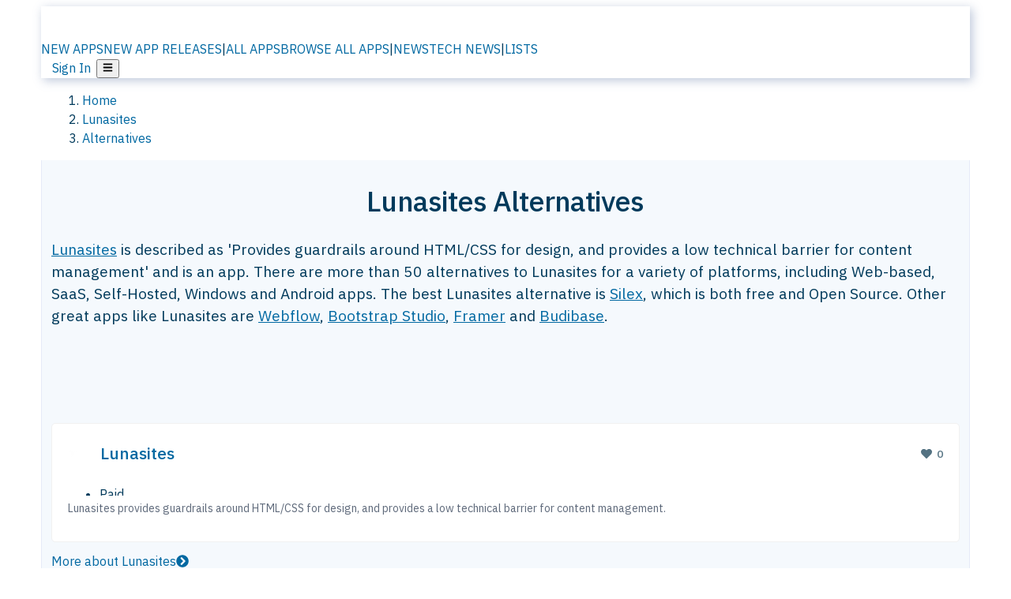

--- FILE ---
content_type: text/html; charset=utf-8
request_url: https://alternativeto.net/software/lunasites/
body_size: 53916
content:
<!DOCTYPE html><html lang="en" class="ibm_plex_sans_54463062-module__ecCCkG__className"><head><meta charSet="utf-8"/><meta name="viewport" content="width=device-width, initial-scale=1, maximum-scale=1, user-scalable=0"/><meta name="viewport" content="width=device-width, initial-scale=1"/><link rel="preload" href="/static/logo.svg" as="image"/><link rel="preload" href="https://d4.alternativeto.net/hxa5bqMjbC0qYgi4xemYihlHFFGRZWaSdtkQ-aMoiGU/rs:fit:70:70:0/g:ce:0:0/exar:1/YWJzOi8vZGlzdC9pY29ucy9sdW5hc2l0ZXNfMjExNjg1LnBuZw.png" as="image" fetchPriority="high"/><link rel="preload" as="image" imageSrcSet="https://d4.alternativeto.net/hxa5bqMjbC0qYgi4xemYihlHFFGRZWaSdtkQ-aMoiGU/rs:fit:70:70:0/g:ce:0:0/exar:1/YWJzOi8vZGlzdC9pY29ucy9sdW5hc2l0ZXNfMjExNjg1LnBuZw.png 2x"/><link rel="preload" as="image" href="https://d4.alternativeto.net/OZrqPzgymRjxorK4QweVuxG0CYALX_Lzab-fqZrkIVw/rs:fill:618:394:1/g:no:0:0/YWJzOi8vZGlzdC9zL3BpeHBhXzQ0MzAxN19mdWxsLnBuZw.jpg"/><link rel="stylesheet" href="/_next/static/chunks/ccfaf1859ddbd9af.css" data-precedence="next"/><link rel="stylesheet" href="/_next/static/chunks/ad652a1c2cab9ecb.css" data-precedence="next"/><link rel="stylesheet" href="/_next/static/chunks/42f7a110a083c6e5.css" data-precedence="next"/><link rel="stylesheet" href="/_next/static/chunks/87b8feda8683cda0.css" data-precedence="next"/><link rel="stylesheet" href="/_next/static/chunks/b1e2b37974c3d51d.css" data-precedence="next"/><link rel="stylesheet" href="/_next/static/chunks/a5994da14e48266b.css" data-precedence="next"/><link rel="preload" as="script" fetchPriority="low" href="/_next/static/chunks/d8de21169441f785.js"/><script src="/_next/static/chunks/bedb228ccc6d4474.js" async=""></script><script src="/_next/static/chunks/0578a83bd7997fb4.js" async=""></script><script src="/_next/static/chunks/968dcef7e9be7174.js" async=""></script><script src="/_next/static/chunks/608c8a9ab5f6edc1.js" async=""></script><script src="/_next/static/chunks/turbopack-bf699d37160c82cf.js" async=""></script><script src="/_next/static/chunks/5f3142d3839d23a7.js" async=""></script><script src="/_next/static/chunks/2cdb7b193a4c8f4d.js" async=""></script><script src="/_next/static/chunks/ea4e46393a89fea1.js" async=""></script><script src="/_next/static/chunks/b7f3e6fcc4086b27.js" async=""></script><script src="/_next/static/chunks/da2ee7ded4eea3f7.js" async=""></script><script src="/_next/static/chunks/79cf31564f609fd8.js" async=""></script><script src="/_next/static/chunks/b47d859bf85a836e.js" async=""></script><script src="/_next/static/chunks/2ba085bc4a8efbf9.js" async=""></script><script src="/_next/static/chunks/ecd70d1166816bd5.js" async=""></script><script src="/_next/static/chunks/5d3cb634fff6cbcf.js" async=""></script><script src="/_next/static/chunks/67a87b50e13d501f.js" async=""></script><script src="/_next/static/chunks/69b58a0022b4d37c.js" async=""></script><script src="/_next/static/chunks/fac24e77e82ea7ea.js" async=""></script><script src="/_next/static/chunks/26ce1049c5cec30e.js" async=""></script><script src="/_next/static/chunks/b7629207f8e096d2.js" async=""></script><script src="/_next/static/chunks/8f3cdde5d4c7608e.js" async=""></script><script src="/_next/static/chunks/2bad5da6e44e2a03.js" async=""></script><script src="/_next/static/chunks/61efc687f0f8dc04.js" async=""></script><script src="/_next/static/chunks/89857bdaf113f15c.js" async=""></script><script src="/_next/static/chunks/0e94f7e1d4cdc5ae.js" async=""></script><script src="/_next/static/chunks/59a66eda9f484c8c.js" async=""></script><script src="/_next/static/chunks/277cb752674c88ab.js" async=""></script><script src="/_next/static/chunks/73d03946b8f53f28.js" async=""></script><script src="/_next/static/chunks/88866eba834b0c46.js" async=""></script><link rel="preload" href="/static/error/A2_Error_Gray.png" as="image"/><link rel="preload" href="https://fundingchoicesmessages.google.com/i/pub-8332396259212490?ers=1" as="script"/><link rel="preload" href="https://www.googletagmanager.com/gtm.js?id=GTM-N56PL75" as="script"/><link rel="preload" href="/_next/static/chunks/05849c1490c51d3b.js" as="script" fetchPriority="low"/><meta name="next-size-adjust" content=""/><link rel="preconnect" href="https://www.googletagmanager.com"/><link rel="dns-prefetch" href="https://www.googletagmanager.com"/><link rel="dns-prefetch" href="https://d4.alternativeto.net"/><link rel="dns-prefetch" href="https://cdn.requestmetrics.com"/><link rel="dns-prefetch" href="https://cdn.apitiny.net"/><link rel="search" type="application/opensearchdescription+xml" href="/static/opensearch.xml" title="AlternativeTo"/><link rel="icon" href="/static/icons/a2/favicon.ico"/><link rel="icon" type="image/png" href="/static/icons/a2/favicon-32x32.png" sizes="32x32"/><link rel="icon" type="image/png" href="/static/icons/a2/favicon-16x16.png" sizes="16x16"/><link rel="mask-icon" href="/static/icons/a2/favicon.svg?v=1"/><link rel="manifest" href="/static/icons/a2/site.webmanifest"/><link rel="apple-touch-icon" href="/static/icons/a2/apple-touch-icon.png?v=1"/><link rel="apple-touch-icon" sizes="180x180" href="/static/icons/a2/apple-touch-icon.png?v=1"/><title>Lunasites Alternatives - Explore Similar Apps | AlternativeTo</title><meta name="description" content="The best Lunasites alternatives are Silex, Webflow and Bootstrap Studio. Our crowd-sourced lists contains more than 50 apps similar to Lunasites for Web-based, SaaS, Self-Hosted, Windows and more."/><meta name="robots" content="index, follow, max-image-preview:large"/><link rel="canonical" href="https://alternativeto.net/software/lunasites/"/><link rel="alternate" type="application/atom+xml" title="News RSS Feed" href="https://feed.alternativeto.net/news/all/"/><link rel="alternate" type="application/atom+xml" title="New App Releases" href="https://feed.alternativeto.net/releases/all"/><meta property="og:title" content="Lunasites Alternatives - Explore Similar Apps"/><meta property="og:description" content="The best Lunasites alternatives are Silex, Webflow and Bootstrap Studio. Our crowd-sourced lists contains more than 50 apps similar to Lunasites for Web-based, SaaS, Self-Hosted, Windows and more."/><meta property="og:url" content="https://alternativeto.net/software/lunasites/"/><meta property="og:site_name" content="AlternativeTo"/><meta property="og:locale" content="en_US"/><meta property="og:image" content="https://alternativeto.net/og/alternatives/lunasites.png"/><meta property="og:image:width" content="1200"/><meta property="og:image:height" content="630"/><meta property="og:image:alt" content="Lunasites"/><meta property="og:type" content="website"/><meta name="twitter:card" content="summary_large_image"/><meta name="twitter:site" content="@AlternativeTo"/><meta name="twitter:title" content="Lunasites Alternatives - Explore Similar Apps"/><meta name="twitter:description" content="The best Lunasites alternatives are Silex, Webflow and Bootstrap Studio. Our crowd-sourced lists contains more than 50 apps similar to Lunasites for Web-based, SaaS, Self-Hosted, Windows and more."/><meta name="twitter:image" content="https://alternativeto.net/og/alternatives/lunasites.png"/><meta name="twitter:image:width" content="1200"/><meta name="twitter:image:height" content="630"/><meta name="twitter:image:alt" content="Lunasites"/><link rel="preload" as="image" href="https://d4.alternativeto.net/hxa5bqMjbC0qYgi4xemYihlHFFGRZWaSdtkQ-aMoiGU/rs:fit:70:70:0/g:ce:0:0/exar:1/YWJzOi8vZGlzdC9pY29ucy9sdW5hc2l0ZXNfMjExNjg1LnBuZw.png" fetchPriority="high"/><link rel="preconnect" href="https://adservice.google.com"/><link rel="preconnect" href="https://googleads.g.doubleclick.net"/><link rel="preconnect" href="https://securepubads.g.doubleclick.net"/><link rel="preconnect" href="https://pagead2.googlesyndication.com"/><link rel="preconnect" href="https://tpc.googlesyndication.com"/><link rel="preconnect" href="https://www.gstatic.com"/><script id="consent-mode-defaults">
    window.dataLayer = window.dataLayer || [];
    function gtag(){dataLayer.push(arguments);} 

    // Default worldwide: allow basic analytics and ads (outside EEA/UK)
    gtag('consent', 'default', {
      ad_storage: 'granted',
      analytics_storage: 'granted',
      functionality_storage: 'granted',
      security_storage: 'granted',
      ad_user_data: 'granted',
      ad_personalization: 'granted',
      wait_for_update: 300
    });

    // Advanced consent mode signals
    gtag('set', 'url_passthrough', true);
    gtag('set', 'ads_data_redaction', true);

    // EEA + UK: require consent for ad-related purposes
    gtag('consent', 'default', {
      ad_storage: 'denied',
      ad_user_data: 'denied',
      ad_personalization: 'denied'
    }, {
      region: [
        'AT','BE','BG','HR','CY','CZ','DK','EE','FI','FR','DE','GR','HU','IE','IT','LV','LT','LU','MT','NL','PL','PT','RO','SK','SI','ES','SE','IS','LI','NO','UK'
      ]
    });
  </script><script src="/_next/static/chunks/a6dad97d9634a72d.js" noModule=""></script></head><body id="main-body"><noscript><iframe src="https://www.googletagmanager.com/ns.html?id=GTM-N56PL75" height="0" width="0" style="display:none;visibility:hidden"></iframe></noscript><style>#nprogress{pointer-events:none}#nprogress .bar{background:#29d;position:fixed;z-index:1600;top: 0;left:0;width:100%;height:3px}#nprogress .peg{display:block;position:absolute;right:0;width:100px;height:100%;box-shadow:0 0 10px #29d,0 0 5px #29d;opacity:1;-webkit-transform:rotate(3deg) translate(0px,-4px);-ms-transform:rotate(3deg) translate(0px,-4px);transform:rotate(3deg) translate(0px,-4px)}#nprogress .spinner{display:block;position:fixed;z-index:1600;top: 15px;right:15px}#nprogress .spinner-icon{width:18px;height:18px;box-sizing:border-box;border:2px solid transparent;border-top-color:#29d;border-left-color:#29d;border-radius:50%;-webkit-animation:nprogress-spinner 400ms linear infinite;animation:nprogress-spinner 400ms linear infinite}.nprogress-custom-parent{overflow:hidden;position:relative}.nprogress-custom-parent #nprogress .bar,.nprogress-custom-parent #nprogress .spinner{position:absolute}@-webkit-keyframes nprogress-spinner{0%{-webkit-transform:rotate(0deg)}100%{-webkit-transform:rotate(360deg)}}@keyframes nprogress-spinner{0%{transform:rotate(0deg)}100%{transform:rotate(360deg)}}</style><script>((a,b,c,d,e,f,g,h)=>{let i=document.documentElement,j=["light","dark"];function k(b){var c;(Array.isArray(a)?a:[a]).forEach(a=>{let c="class"===a,d=c&&f?e.map(a=>f[a]||a):e;c?(i.classList.remove(...d),i.classList.add(b)):i.setAttribute(a,b)}),c=b,h&&j.includes(c)&&(i.style.colorScheme=c)}if(d)k(d);else try{let a=localStorage.getItem(b)||c,d=g&&"system"===a?window.matchMedia("(prefers-color-scheme: dark)").matches?"dark":"light":a;k(d)}catch(a){}})("data-theme","theme","light",null,["light","dark"],null,false,true)</script><main id="mainContent" tabindex="-1" style="outline:none"><header class="flex justify-center sticky top-0 z-10 px-[calc(var(--bs-gutter-x)/2)] transition-all duration-200 linear " role="banner"><div class="w-full box-border flex bg-main-bg "><div data-testid="headerLinks" class="w-full xl:mt-4 xl:transition-all xl:duration-100 container wide-container"><div class="w-full bg-main-brand xl:rounded-t-2xl xl:rounded-2xl" style="box-shadow:3px 3px 12px rgba(90, 115, 163, 0.4)"><div class="grid grid-cols-[10%_58%_32%] md:grid-cols-[6%_48%_46%] lg:grid-cols-[22%_38%_40%] xl:grid-cols-[20%_36%_44%] gap-x-0 gap-y-0 items-center min-h-[58px] px-3 xl:px-3.5"><a class="!text-white/90 flex items-center hover:!text-white focus:!text-white focus:outline-none no-underline" title="Back to start page" href="/"><img alt="AlternativeTo Logo" loading="lazy" width="36" height="36" decoding="async" data-nimg="1" class="w-9 h-9" style="color:transparent" src="/static/a2_m.svg"/><img alt="AlternativeTo Logo Text" loading="lazy" width="168" height="0" decoding="async" data-nimg="1" class="hidden lg:block lg:w-[168px] lg:ml-2 h-auto" style="color:transparent" src="/static/logo-text.svg"/></a><span class="flex items-center justify-center leading-none"><nav class="flex items-center text-[82%] md:text-[84%] xl:text-[0.9em] mr-3"><a class="ml-1.5 !text-white/90 text-[0.9em] flex items-center bg-transparent border-none font-medium hover:!text-white focus:!text-white focus:outline-none max-w-[68px] md:max-w-none overflow-hidden text-ellipsis no-underline" href="/browse/new-apps/"><span class="md:hidden">NEW APPS</span><span class="hidden md:inline">NEW APP RELEASES</span></a><span class="ml-1.5 !text-white/90 text-[0.9em]">|</span><a class="ml-1.5 !text-white/90 text-[0.9em] flex items-center bg-transparent border-none font-medium hover:!text-white focus:!text-white focus:outline-none max-w-[68px] md:max-w-none overflow-hidden text-ellipsis no-underline" href="/browse/all/"><span class="md:hidden">ALL APPS</span><span class="hidden md:inline">BROWSE ALL APPS</span></a><span class="ml-1.5 !text-white/90 text-[0.9em]">|</span><a class="ml-1.5 !text-white/90 text-[0.9em] flex items-center bg-transparent border-none font-medium hover:!text-white focus:!text-white focus:outline-none max-w-[68px] md:max-w-none overflow-hidden text-ellipsis no-underline" href="/news/all/"><span class="md:hidden">NEWS</span><span class="hidden md:inline">TECH NEWS</span></a><span class="ml-1.5 !text-white/90 text-[0.9em] hidden xl:inline">|</span><a class="ml-1.5 !text-white/90 text-[0.9em] flex items-center bg-transparent border-none font-medium hover:!text-white focus:!text-white focus:outline-none max-w-[68px] md:max-w-none overflow-hidden text-ellipsis no-underline hidden xl:flex" href="/lists/">LISTS</a></nav></span><div class="flex justify-end items-center relative min-h-[40px] gap-2"><!--$!--><template data-dgst="BAILOUT_TO_CLIENT_SIDE_RENDERING"></template><!--/$--><span class="flex items-center [&amp;&gt;span]:ml-2 xl:[&amp;&gt;span]:ml-2 [&amp;_a]:!text-white/90 [&amp;_a]:font-medium [&amp;_a]:text-[0.9em] [&amp;_a:hover]:!text-white [&amp;_a]:no-underline [&amp;&gt;button]:ml-1 [&amp;&gt;button]:mr-1 xl:[&amp;&gt;button]:ml-2 xl:[&amp;&gt;button]:mr-2"><span class="HeaderUserMenu-module-scss-module__118e7q__authLinks"><a href="/api/auth/login">Sign In</a></span><span><button class="items-center font-medium rounded-md transition-all !leading-none flex p-0 bg-transparent text-brand-light8 relative text-[1.1em] hover:bg-transparent hover:[&amp;&gt;svg]:text-white w-full justify-center" aria-label="Open page menu"><svg stroke="currentColor" fill="currentColor" stroke-width="0" viewBox="0 0 448 512" height="1em" width="1em" xmlns="http://www.w3.org/2000/svg"><path d="M16 132h416c8.837 0 16-7.163 16-16V76c0-8.837-7.163-16-16-16H16C7.163 60 0 67.163 0 76v40c0 8.837 7.163 16 16 16zm0 160h416c8.837 0 16-7.163 16-16v-40c0-8.837-7.163-16-16-16H16c-8.837 0-16 7.163-16 16v40c0 8.837 7.163 16 16 16zm0 160h416c8.837 0 16-7.163 16-16v-40c0-8.837-7.163-16-16-16H16c-8.837 0-16 7.163-16 16v40c0 8.837 7.163 16 16 16z"></path></svg></button></span></span></div></div></div></div></div></header><script type="application/ld+json">{"@context":"https://schema.org","@type":"ItemList","name":"Lunasites Alternatives - Explore Similar Apps","itemListOrder":"Descending","numberOfItems":12,"mainEntityOfPage":"https://alternativeto.net/software/lunasites/","itemListElement":[{"@type":"ListItem","position":1,"url":"https://alternativeto.net/software/silex-live-web-creation/about/","name":"Silex"},{"@type":"ListItem","position":2,"url":"https://alternativeto.net/software/webflow/about/","name":"Webflow"},{"@type":"ListItem","position":3,"url":"https://alternativeto.net/software/bootstrap-studio/about/","name":"Bootstrap Studio"},{"@type":"ListItem","position":4,"url":"https://alternativeto.net/software/framer/about/","name":"Framer"},{"@type":"ListItem","position":5,"url":"https://alternativeto.net/software/budibase/about/","name":"Budibase"},{"@type":"ListItem","position":6,"url":"https://alternativeto.net/software/wixcom/about/","name":"Wix.com"},{"@type":"ListItem","position":7,"url":"https://alternativeto.net/software/squarespace/about/","name":"Squarespace"},{"@type":"ListItem","position":8,"url":"https://alternativeto.net/software/bubble-group/about/","name":"Bubble"},{"@type":"ListItem","position":9,"url":"https://alternativeto.net/software/mobirise-website-builder/about/","name":"Mobirise"},{"@type":"ListItem","position":10,"url":"https://alternativeto.net/software/blocs/about/","name":"Blocs"},{"@type":"ListItem","position":11,"url":"https://alternativeto.net/software/vvvebjs/about/","name":"VvvebJs"},{"@type":"ListItem","position":12,"url":"https://alternativeto.net/software/thunkable/about/","name":"Thunkable"}]}</script><section class="container wide-container"><div class="bg-[var(--brandLight7)] py-[0.35em] !text-[var(--introBoxMeta)] border-r border-l border-[var(--gray200)]  wrapper"><div class="container"><nav aria-label="Breadcrumb" class="relative flex"><ol itemScope="" itemType="https://schema.org/BreadcrumbList"><li itemScope="" itemProp="itemListElement" itemType="https://schema.org/ListItem" class="inline mr-[0.3em] text-[0.85em] max-md:text-[0.8em] max-md:leading-[1.8em] after:content-[&#x27;►&#x27;] after:ml-[0.5em] after:text-[0.66em] after:relative after:-top-[1px] after:opacity-70 last:after:hidden [&amp;_a]:text-inherit"><a class="!text-[var(--introBoxMeta)]" title="Home" itemProp="item" href="/"><span itemProp="name">Home</span></a><meta itemProp="position" content="1"/></li><li itemScope="" itemProp="itemListElement" itemType="https://schema.org/ListItem" class="inline mr-[0.3em] text-[0.85em] max-md:text-[0.8em] max-md:leading-[1.8em] after:content-[&#x27;►&#x27;] after:ml-[0.5em] after:text-[0.66em] after:relative after:-top-[1px] after:opacity-70 last:after:hidden [&amp;_a]:text-inherit"><a title="Lunasites" itemProp="item" class="!text-[var(--introBoxMeta)]" href="/software/lunasites/about/"><span translate="no" itemProp="name">Lunasites</span></a><meta itemProp="position" content="2"/></li><li itemScope="" itemProp="itemListElement" itemType="https://schema.org/ListItem" class="inline mr-[0.3em] text-[0.85em] max-md:text-[0.8em] max-md:leading-[1.8em] after:content-[&#x27;►&#x27;] after:ml-[0.5em] after:text-[0.66em] after:relative after:-top-[1px] after:opacity-70 last:after:hidden [&amp;_a]:text-inherit"><a title="Alternatives" itemProp="item" class="!text-[var(--introBoxMeta)]" href="/software/lunasites/"><span translate="no" itemProp="name">Alternatives</span></a><meta itemProp="position" content="3"/></li></ol></nav></div></div><div data-testid="introWrapper" class="blue-box md:!rounded-b-2xl PageIntroWrapper-module-scss-module__zfX_Ia__wrapper  PageIntroWrapper-module-scss-module__zfX_Ia__noClouds "><div class="container"><div style="height:1px"></div></div><div class="container"> <div class="spacer-4"></div><div class="text-center mb-6 md:mb-8"><h1 translate="no" class="Heading-module-scss-module__br2CUG__h1 Heading-module-scss-module__br2CUG__center !text-center md:!text-[3em] md:!leading-[1.15]" style="font-size:2.25em;line-height:1.2;margin-bottom:0.5em">Lunasites Alternatives</h1></div><div data-testid="app-intro" class="flex relative overflow-hidden"><header class="flex flex-row w-full"><div class="flex-1 min-w-0 pr-0 md:pr-4"><div class="intro-text"><div class="md_News"><p><a translate="no" href="/software/lunasites/about/">Lunasites</a> is described as &#x27;Provides guardrails around HTML/CSS for design, and provides a low technical barrier for content management&#x27; and is an app. There are more than 50 alternatives to Lunasites for a variety of platforms, including Web-based, SaaS, Self-Hosted, Windows and Android apps. The best Lunasites alternative is <a translate="no" href="/software/silex-live-web-creation/about/">Silex</a>, which is both free and Open Source. Other great apps like Lunasites are <a translate="no" href="/software/webflow/about/">Webflow</a>, <a translate="no" href="/software/bootstrap-studio/about/">Bootstrap Studio</a>, <a translate="no" href="/software/framer/about/">Framer</a> and <a translate="no" href="/software/budibase/about/">Budibase</a>.</p></div><div class="spacer-4"></div><div data-testid="adsense-wrapper" data-slot-id="3569664442" data-placement="AlternativeSmallATF1" class="flex items-center justify-center AdsenseAd-module-scss-module__6YBNDG__adSmallLeaderboard" style="background-color:transparent"><!--$!--><template data-dgst="BAILOUT_TO_CLIENT_SIDE_RENDERING"></template><!--/$--></div></div></div><aside class="hidden md:block ml-4 w-90 min-w-90 flex-shrink-0 mt-3" aria-label="App sidebar"><div class="AppItemBox-module-scss-module__tNDydG__miniApp appItemBox"><div class="AppItemBox-module-scss-module__tNDydG__iconName"><img data-testid="icon-Lunasites" src="https://d4.alternativeto.net/ZPa2iG_Pv69Mp2pi9s_RjKI2kjnDCvMFJamoEp9J_gg/rs:fit:40:40:0/g:ce:0:0/exar:1/YWJzOi8vZGlzdC9pY29ucy9sdW5hc2l0ZXNfMjExNjg1LnBuZw.png" alt="Lunasites icon" style="margin-right:6px;aspect-ratio:1 / 1" srcSet="https://d4.alternativeto.net/hxa5bqMjbC0qYgi4xemYihlHFFGRZWaSdtkQ-aMoiGU/rs:fit:70:70:0/g:ce:0:0/exar:1/YWJzOi8vZGlzdC9pY29ucy9sdW5hc2l0ZXNfMjExNjg1LnBuZw.png 2x" loading="eager" class="aspect-square w-[32px] h-[32px]"/><a translate="no" class="AppItemBox-module-scss-module__tNDydG__appName" href="/software/lunasites/about/">Lunasites</a><div class="AppItemBox-module-scss-module__tNDydG__heart f-center"><svg stroke="currentColor" fill="currentColor" stroke-width="0" viewBox="0 0 512 512" height="1em" width="1em" xmlns="http://www.w3.org/2000/svg"><path d="M462.3 62.6C407.5 15.9 326 24.3 275.7 76.2L256 96.5l-19.7-20.3C186.1 24.3 104.5 15.9 49.7 62.6c-62.8 53.6-66.1 149.8-9.9 207.9l193.5 199.8c12.5 12.9 32.8 12.9 45.3 0l193.5-199.8c56.3-58.1 53-154.3-9.8-207.9z"></path></svg>  <!-- -->0</div></div><div class="spacer-1"></div><div class="BadgeRow-module-scss-module__o_ZNEq__badgeRow" style="max-height:30px"><div class="BadgeRow-module-scss-module__o_ZNEq__content"><ul class="flex gap-1 flex-wrap" data-testid="lp-row"><li class="list-none"><span class="inline-flex items-center rounded ring-1 ring-inset ring-black/[0.04] text-xs px-1.5 py-0.5 h-5 [&amp;&gt;svg]:mr-1 text-[var(--mainFg)] bg-[var(--gray200)] [&amp;&gt;svg]:text-[var(--mainFg)] cursor-default">Paid</span></li><li class="list-none"><span class="inline-flex items-center rounded ring-1 ring-inset ring-black/[0.04] text-xs px-1.5 py-0.5 h-5 [&amp;&gt;svg]:mr-1 text-[var(--mainFg)] bg-[var(--gray200)] [&amp;&gt;svg]:text-[var(--mainFg)] cursor-default">Proprietary<!-- --> </span></li></ul></div><ul style="left:0" class="BadgeRow-module-scss-module__o_ZNEq__expand"><li><span>...</span></li></ul></div><div class="AppItemBox-module-scss-module__tNDydG__desc meta"><div><p>Lunasites provides guardrails around HTML/CSS for design, and provides a low technical barrier for content management.</p></div></div><div class="spacer-1"></div></div><div class="spacer-2"></div><a class="inline-flex items-center font-medium transition-all !leading-none text-lg py-3 px-4 rounded-xl bg-top-brand border border-top-brand !text-white hover:bg-top-brand/90 disabled:bg-top-brand/50 disabled:text-white w-full justify-center" href="/software/lunasites/about/" style="display:flex;align-items:center">More about <!-- -->Lunasites<svg stroke="currentColor" fill="currentColor" stroke-width="0" viewBox="0 0 512 512" class="ml-2" height="1em" width="1em" xmlns="http://www.w3.org/2000/svg"><path d="M256 8c137 0 248 111 248 248S393 504 256 504 8 393 8 256 119 8 256 8zm113.9 231L234.4 103.5c-9.4-9.4-24.6-9.4-33.9 0l-17 17c-9.4 9.4-9.4 24.6 0 33.9L285.1 256 183.5 357.6c-9.4 9.4-9.4 24.6 0 33.9l17 17c9.4 9.4 24.6 9.4 33.9 0L369.9 273c9.4-9.4 9.4-24.6 0-34z"></path></svg></a></aside></header></div><div class="block md:hidden mt-[26px]"><a class="inline-flex items-center font-medium transition-all !leading-none text-lg py-3 px-4 rounded-xl bg-top-brand border border-top-brand !text-white hover:bg-top-brand/90 disabled:bg-top-brand/50 disabled:text-white w-full justify-center" href="/software/lunasites/about/" style="display:flex;align-items:center">More about <!-- -->Lunasites<svg stroke="currentColor" fill="currentColor" stroke-width="0" viewBox="0 0 512 512" class="ml-2" height="1em" width="1em" xmlns="http://www.w3.org/2000/svg"><path d="M256 8c137 0 248 111 248 248S393 504 256 504 8 393 8 256 119 8 256 8zm113.9 231L234.4 103.5c-9.4-9.4-24.6-9.4-33.9 0l-17 17c-9.4 9.4-9.4 24.6 0 33.9L285.1 256 183.5 357.6c-9.4 9.4-9.4 24.6 0 33.9l17 17c9.4 9.4 24.6 9.4 33.9 0L369.9 273c9.4-9.4 9.4-24.6 0-34z"></path></svg></a></div><div class="my-6 flex gap-3 flex-col justify-between  lg:flex-row lg:items-center"><div class="flex items-center lg:min-w-[380px] justify-between"><div data-testid="sharebuttons" class="flex items-center"><a title="Share on Facebook" href="https://www.facebook.com/sharer/sharer.php?u=https://alternativeto.net/software/lunasites/" class="inline-flex justify-center items-center mr-2 h-9 w-9 bg-main-bg rounded-[50%] border border-gray-200 dark:border-gray-600 text-foreground text-base cursor-pointer" rel="noopener noreferrer nofollow"><svg stroke="currentColor" fill="currentColor" stroke-width="0" viewBox="0 0 512 512" color="#17A9FD" style="color:#17A9FD" height="1em" width="1em" xmlns="http://www.w3.org/2000/svg"><path d="M504 256C504 119 393 8 256 8S8 119 8 256c0 123.78 90.69 226.38 209.25 245V327.69h-63V256h63v-54.64c0-62.15 37-96.48 93.67-96.48 27.14 0 55.52 4.84 55.52 4.84v61h-31.28c-30.8 0-40.41 19.12-40.41 38.73V256h68.78l-11 71.69h-57.78V501C413.31 482.38 504 379.78 504 256z"></path></svg></a><a title="Share on X" target="_blank" rel="noopener noreferrer nofollow" href="https://twitter.com/intent/tweet?url=https://alternativeto.net/software/lunasites/&amp;text=Lunasites%20Alternatives%20-%20Explore%20Similar%20Apps" class="inline-flex justify-center items-center mr-2 h-9 w-9 bg-main-bg rounded-[50%] border border-gray-200 dark:border-gray-600 text-foreground text-base cursor-pointer"><svg stroke="currentColor" fill="currentColor" stroke-width="0" viewBox="0 0 512 512" height="1em" width="1em" xmlns="http://www.w3.org/2000/svg"><path d="M389.2 48h70.6L305.6 224.2 487 464H345L233.7 318.6 106.5 464H35.8L200.7 275.5 26.8 48H172.4L272.9 180.9 389.2 48zM364.4 421.8h39.1L151.1 88h-42L364.4 421.8z"></path></svg></a><a href="https://www.reddit.com/submit?url=https://alternativeto.net/software/lunasites/&amp;title=Lunasites%20Alternatives%20-%20Explore%20Similar%20Apps" title="Share on reddit" target="_blank" rel="noopener noreferrer nofollow" class="inline-flex justify-center items-center mr-2 h-9 w-9 bg-main-bg rounded-[50%] border border-gray-200 dark:border-gray-600 text-foreground text-base cursor-pointer"><svg stroke="currentColor" fill="currentColor" stroke-width="0" viewBox="0 0 512 512" color="#ff4500" style="color:#ff4500" height="1em" width="1em" xmlns="http://www.w3.org/2000/svg"><path d="M440.3 203.5c-15 0-28.2 6.2-37.9 15.9-35.7-24.7-83.8-40.6-137.1-42.3L293 52.3l88.2 19.8c0 21.6 17.6 39.2 39.2 39.2 22 0 39.7-18.1 39.7-39.7s-17.6-39.7-39.7-39.7c-15.4 0-28.7 9.3-35.3 22l-97.4-21.6c-4.9-1.3-9.7 2.2-11 7.1L246.3 177c-52.9 2.2-100.5 18.1-136.3 42.8-9.7-10.1-23.4-16.3-38.4-16.3-55.6 0-73.8 74.6-22.9 100.1-1.8 7.9-2.6 16.3-2.6 24.7 0 83.8 94.4 151.7 210.3 151.7 116.4 0 210.8-67.9 210.8-151.7 0-8.4-.9-17.2-3.1-25.1 49.9-25.6 31.5-99.7-23.8-99.7zM129.4 308.9c0-22 17.6-39.7 39.7-39.7 21.6 0 39.2 17.6 39.2 39.7 0 21.6-17.6 39.2-39.2 39.2-22 .1-39.7-17.6-39.7-39.2zm214.3 93.5c-36.4 36.4-139.1 36.4-175.5 0-4-3.5-4-9.7 0-13.7 3.5-3.5 9.7-3.5 13.2 0 27.8 28.5 120 29 149 0 3.5-3.5 9.7-3.5 13.2 0 4.1 4 4.1 10.2.1 13.7zm-.8-54.2c-21.6 0-39.2-17.6-39.2-39.2 0-22 17.6-39.7 39.2-39.7 22 0 39.7 17.6 39.7 39.7-.1 21.5-17.7 39.2-39.7 39.2z"></path></svg></a><div class="inline-flex justify-center items-center mr-2 h-9 w-9 bg-main-bg rounded-[50%] border border-gray-200 dark:border-gray-600 text-foreground text-base cursor-pointer"><svg stroke="currentColor" fill="currentColor" stroke-width="0" viewBox="0 0 512 512" data-testid="copyDirectLink" class="transitionDefault" style="cursor:pointer" height="1em" width="1em" xmlns="http://www.w3.org/2000/svg"><title>Copy a direct link to this comment to your clipboard</title><path d="M326.612 185.391c59.747 59.809 58.927 155.698.36 214.59-.11.12-.24.25-.36.37l-67.2 67.2c-59.27 59.27-155.699 59.262-214.96 0-59.27-59.26-59.27-155.7 0-214.96l37.106-37.106c9.84-9.84 26.786-3.3 27.294 10.606.648 17.722 3.826 35.527 9.69 52.721 1.986 5.822.567 12.262-3.783 16.612l-13.087 13.087c-28.026 28.026-28.905 73.66-1.155 101.96 28.024 28.579 74.086 28.749 102.325.51l67.2-67.19c28.191-28.191 28.073-73.757 0-101.83-3.701-3.694-7.429-6.564-10.341-8.569a16.037 16.037 0 0 1-6.947-12.606c-.396-10.567 3.348-21.456 11.698-29.806l21.054-21.055c5.521-5.521 14.182-6.199 20.584-1.731a152.482 152.482 0 0 1 20.522 17.197zM467.547 44.449c-59.261-59.262-155.69-59.27-214.96 0l-67.2 67.2c-.12.12-.25.25-.36.37-58.566 58.892-59.387 154.781.36 214.59a152.454 152.454 0 0 0 20.521 17.196c6.402 4.468 15.064 3.789 20.584-1.731l21.054-21.055c8.35-8.35 12.094-19.239 11.698-29.806a16.037 16.037 0 0 0-6.947-12.606c-2.912-2.005-6.64-4.875-10.341-8.569-28.073-28.073-28.191-73.639 0-101.83l67.2-67.19c28.239-28.239 74.3-28.069 102.325.51 27.75 28.3 26.872 73.934-1.155 101.96l-13.087 13.087c-4.35 4.35-5.769 10.79-3.783 16.612 5.864 17.194 9.042 34.999 9.69 52.721.509 13.906 17.454 20.446 27.294 10.606l37.106-37.106c59.271-59.259 59.271-155.699.001-214.959z"></path></svg></div></div><div style="flex-grow:1"></div><button title="Sign in to suggest alternatives" class="inline-flex items-center font-medium rounded-md transition-all !leading-none text-sm py-[8px] px-8 bg-cta-lightest border border-cta-light !text-cta-main hover:bg-cta-main hover:!text-main-bg disabled:bg-cta-lightest/50 disabled:border-cta-light/50 disabled:!text-cta-main/50 disabled:hover:bg-cta-lightest/50 disabled:hover:!text-cta-main/50 disabled:cursor-not-allowed" disabled=""><span style="display:inline-flex;align-items:center"><svg stroke="currentColor" fill="currentColor" stroke-width="0" viewBox="0 0 512 512" class="mr-2" height="1em" width="1em" xmlns="http://www.w3.org/2000/svg"><path d="M256 512A256 256 0 1 0 256 0a256 256 0 1 0 0 512zM232 344V280H168c-13.3 0-24-10.7-24-24s10.7-24 24-24h64V168c0-13.3 10.7-24 24-24s24 10.7 24 24v64h64c13.3 0 24 10.7 24 24s-10.7 24-24 24H280v64c0 13.3-10.7 24-24 24s-24-10.7-24-24z"></path></svg><span class="hidden md:block">Add </span>Alternatives</span></button></div><span class="meta">Lunasites<!-- --> alternatives page was last updated<!-- --> <time data-testid="formatted-date" title="Sat Dec 20 2025 15:42:00 GMT+0000 (Coordinated Universal Time)" dateTime="2025-12-20T15:42:00.000Z">Dec 20, 2025</time></span></div></div></div><div></div><!--$!--><template data-dgst="BAILOUT_TO_CLIENT_SIDE_RENDERING"></template><div class="w-full"><nav class="sticky top-[58px] z-[5] border border-brand-light5 bg-brand-light7 px-2 sm:px-3 p-1 pb-2 pt-2 md:px-3 lg:top-0 xl:top-[69px] xl:rounded-xl mt-3 2xl:px-[100px]"><div class="flex flex-wrap lg:flex-nowrap lg:min-h-[46px] lg:gap-2 lg:items-center py-1.5 md:py-0 sm:py-1 w-full"><div class="relative flex w-full lg:w-auto lg:min-w-[200px] lg:flex-shrink-0 order-1 mb-2 lg:mb-0"><div class="flex items-center min-h-[30px] w-[60%] lg:w-auto gap-2"><div class="h-[26px] w-[26px] rounded-full bg-tab animate-pulse"></div><div class="h-[16px] flex-1 rounded bg-tab animate-pulse"></div></div></div><div class="w-full order-2 lg:flex-1 lg:min-w-0 flex justify-center items-center self-stretch"><div class="h-[34px] w-full rounded-full bg-tab animate-pulse"></div></div><div class="absolute md:static flex items-center text-[75%] lg:text-[85%] text-meta whitespace-nowrap right-2 top-2 md:right-auto md:top-auto lg:order-3 lg:min-w-[280px] lg:flex-shrink-0 lg:flex-grow-0 lg:justify-end lg:min-h-[30px] max-w-[calc(100%-1rem)] md:max-w-none gap-2"><div class="hidden lg:flex items-center gap-2"><div class="h-[28px] w-[60px] rounded bg-tab animate-pulse"></div></div><div class="flex items-center gap-2"><div class="h-[20px] w-[36px] rounded bg-tab animate-pulse"></div><div class="h-[20px] w-[60px] rounded bg-tab animate-pulse"></div></div></div></div></nav><div class="spacer-4"></div></div><!--/$--><section style="padding:4px" class="container" id="alternative-list" aria-labelledby="alternatives-heading" data-testid="alternative-list"><h2 id="alternatives-heading" class="sr-only">Alternatives list</h2><div style="min-height:280px"><div data-testid="adsense-wrapper" data-slot-id="9256377567" data-placement="AlternativeListATF2" class="flex items-center justify-center AdsenseAd-module-scss-module__6YBNDG__adLeaderboard" style="background-color:transparent"><!--$!--><template data-dgst="BAILOUT_TO_CLIENT_SIDE_RENDERING"></template><!--/$--></div></div><div class="spacer-8"></div><ol><li data-testid="item-silex-live-web-creation" id="item-60c771c1-e3b3-e111-9456-0025902c7e73" class="mb-6 md:mb-12"><article class="app-item-container"><div class="flex flex-col group/app-item" id="app-item-60c771c1-e3b3-e111-9456-0025902c7e73"><div class="flex flex-col relative bg-custom-gray50 border border-brand-light4 pb-2 rounded-t-[15px]"><div class="flex flex-col md:flex-row"><div class="flex flex-col md:flex-grow"><div class="flex flex-col md:flex-row"><div data-testid="app-header" class="hidden lg:block order-1 static pl-3 self-start mt-5"><a title="Learn more about Silex" translate="no" class="no-link-color" href="/software/silex-live-web-creation/about/"><div class="border border-brand-light4 rounded-[15px] leading-[0] aspect-square w-[150px] h-[150px] flex items-center justify-center"><img data-testid="icon-Silex" src="https://d4.alternativeto.net/SH8zJFL1SMe8utGYr9N3MIQ5FYYCxbS4XZIdMUFk3GE/rs:fit:140:140:0/g:ce:0:0/exar:1/YWJzOi8vZGlzdC9pY29ucy9zaWxleC1saXZlLXdlYi1jcmVhdGlvbl8xMzgzODMucG5n.png" alt="Silex icon" style="aspect-ratio:1 / 1" srcSet="https://d4.alternativeto.net/0sVs9rvIRbCGhTTKYk1r7hyklqQQMxTHgYzxFlyCIxw/rs:fit:280:280:0/g:ce:0:0/exar:1/YWJzOi8vZGlzdC9pY29ucy9zaWxleC1saXZlLXdlYi1jcmVhdGlvbl8xMzgzODMucG5n.png 2x" loading="lazy" class="aspect-square rounded-[15px] w-[126px] h-[126px]"/></div></a></div><div class="order-3 self-start pt-0 p-2 pb-4 md:pb-0 grid gap-2 md:order-2 md:p-5 md:pr-5 md:flex-grow lg:grid-cols-[auto,1fr]"><div class="flex flex-col w-full gap-3"><div class="flex items-center gap-3"><div class="flex items-center lg:hidden"><a title="Learn more about Silex" translate="no" class="no-link-color" href="/software/silex-live-web-creation/about/"><div class="aspect-square"><img data-testid="icon-Silex" src="https://d4.alternativeto.net/KCq_ImOyQvnnbk2OI4nITMGOk-sGCKI5S5qL2rwyJUI/rs:fit:70:70:0/g:ce:0:0/exar:1/YWJzOi8vZGlzdC9pY29ucy9zaWxleC1saXZlLXdlYi1jcmVhdGlvbl8xMzgzODMucG5n.png" alt="Silex icon" style="aspect-ratio:1 / 1" srcSet="https://d4.alternativeto.net/SH8zJFL1SMe8utGYr9N3MIQ5FYYCxbS4XZIdMUFk3GE/rs:fit:140:140:0/g:ce:0:0/exar:1/YWJzOi8vZGlzdC9pY29ucy9zaWxleC1saXZlLXdlYi1jcmVhdGlvbl8xMzgzODMucG5n.png 2x" loading="lazy" class="aspect-square w-[48px] md:w-[70px]"/></div></a></div><div class="min-w-[180px] md:min-w-0"><a title="Learn more about Silex" translate="no" class="no-link-color" href="/software/silex-live-web-creation/about/"><h2 translate="no" class="Heading-module-scss-module__br2CUG__h2 !text-2xl md:!text-3xl">Silex</h2></a></div><div id="like-button-container" class="flex-shrink-0 flex-grow ml-auto"><div class="ModernLikeButton-module-scss-module__xuujAq__likeWrapper"><span title="Like Silex" class="ModernLikeButton-module-scss-module__xuujAq__heart " role="button" tabindex="0" aria-pressed="false" aria-busy="false" aria-label="Like Silex"><span class="IconWithBorder-module-scss-module__RPCvxa__iconWithBorder IconWithBorder-module-scss-module__RPCvxa__text"><svg stroke="currentColor" fill="currentColor" stroke-width="0" viewBox="0 0 512 512" height="1em" width="1em" xmlns="http://www.w3.org/2000/svg"><path d="M458.4 64.3C400.6 15.7 311.3 23 256 79.3 200.7 23 111.4 15.6 53.6 64.3-21.6 127.6-10.6 230.8 43 285.5l175.4 178.7c10 10.2 23.4 15.9 37.6 15.9 14.3 0 27.6-5.6 37.6-15.8L469 285.6c53.5-54.7 64.7-157.9-10.6-221.3zm-23.6 187.5L259.4 430.5c-2.4 2.4-4.4 2.4-6.8 0L77.2 251.8c-36.5-37.2-43.9-107.6 7.3-150.7 38.9-32.7 98.9-27.8 136.5 10.5l35 35.7 35-35.7c37.8-38.5 97.8-43.2 136.5-10.6 51.1 43.1 43.5 113.9 7.3 150.8z"></path></svg><span> <!-- -->82 likes</span></span></span></div></div></div></div><div class="hidden sm:flex justify-end items-center"><div class="flex items-center gap-2"><div class="opacity-0 group-hover/app-item:opacity-100 transition-opacity duration-200"><span class="IconWithBorder-module-scss-module__RPCvxa__iconWithBorder IconWithBorder-module-scss-module__RPCvxa__small"><svg stroke="currentColor" fill="currentColor" stroke-width="0" viewBox="0 0 512 512" data-testid="copyDirectLink" class="transitionDefault" style="cursor:pointer" height="14px" width="14px" xmlns="http://www.w3.org/2000/svg"><title>Copy a direct link to this comment to your clipboard</title><path d="M326.612 185.391c59.747 59.809 58.927 155.698.36 214.59-.11.12-.24.25-.36.37l-67.2 67.2c-59.27 59.27-155.699 59.262-214.96 0-59.27-59.26-59.27-155.7 0-214.96l37.106-37.106c9.84-9.84 26.786-3.3 27.294 10.606.648 17.722 3.826 35.527 9.69 52.721 1.986 5.822.567 12.262-3.783 16.612l-13.087 13.087c-28.026 28.026-28.905 73.66-1.155 101.96 28.024 28.579 74.086 28.749 102.325.51l67.2-67.19c28.191-28.191 28.073-73.757 0-101.83-3.701-3.694-7.429-6.564-10.341-8.569a16.037 16.037 0 0 1-6.947-12.606c-.396-10.567 3.348-21.456 11.698-29.806l21.054-21.055c5.521-5.521 14.182-6.199 20.584-1.731a152.482 152.482 0 0 1 20.522 17.197zM467.547 44.449c-59.261-59.262-155.69-59.27-214.96 0l-67.2 67.2c-.12.12-.25.25-.36.37-58.566 58.892-59.387 154.781.36 214.59a152.454 152.454 0 0 0 20.521 17.196c6.402 4.468 15.064 3.789 20.584-1.731l21.054-21.055c8.35-8.35 12.094-19.239 11.698-29.806a16.037 16.037 0 0 0-6.947-12.606c-2.912-2.005-6.64-4.875-10.341-8.569-28.073-28.073-28.191-73.639 0-101.83l67.2-67.19c28.239-28.239 74.3-28.069 102.325.51 27.75 28.3 26.872 73.934-1.155 101.96l-13.087 13.087c-4.35 4.35-5.769 10.79-3.783 16.612 5.864 17.194 9.042 34.999 9.69 52.721.509 13.906 17.454 20.446 27.294 10.606l37.106-37.106c59.271-59.259 59.271-155.699.001-214.959z"></path></svg></span></div></div></div><div class="col-span-2 overflow-hidden" id="app-description"><div class="md_Desc"><p>Create and host your websites for free, with no subscriptions, no restrictions.</p>
<p>Build fast secure static websites as the front-end for your CMS of choice.</p></div></div><a class="meta-medium !underline" href="/software/silex-live-web-creation/">134<!-- --> <!-- -->Silex<!-- --> alternatives</a></div></div><div id="expanded-badge-row" class="flex px-2 md:px-5 py-3"><div class="grid grid-cols-2 gap-x-2 gap-y-2 md:flex md:flex-row md:flex-wrap md:gap-x-10 grow"><div class="min-w-0 col-span-2 md:col-span-1"><h4 translate="no" class="Heading-module-scss-module__br2CUG__h4 Heading-module-scss-module__br2CUG__metaHeading !text-[0.70em]">Cost / License</h4><ul class="flex gap-1 flex-wrap md:!flex-nowrap"><li class="list-none"><span class="inline-flex items-center rounded ring-1 ring-inset ring-black/[0.04] text-xs px-2 py-0.5 h-5 lg:text-sm lg:px-2.5 lg:h-6 [&amp;&gt;svg]:mr-1 text-[var(--positiveGreenerDark)] bg-[var(--positiveGreenerLight)] [&amp;&gt;svg]:text-[var(--positiveGreener)] cursor-default md:whitespace-nowrap">Free</span></li><li class="list-none"><span class="inline-flex items-center rounded ring-1 ring-inset ring-black/[0.04] text-xs px-2 py-0.5 h-5 lg:text-sm lg:px-2.5 lg:h-6 [&amp;&gt;svg]:mr-1 text-[var(--positiveGreenerDark)] bg-[var(--positiveGreenerLight)] [&amp;&gt;svg]:text-[var(--positiveGreener)] cursor-default md:whitespace-nowrap">Open Source<!-- --> <!-- -->(<a href="https://choosealicense.com/licenses/agpl-3.0/" target="_blank" rel="noreferrer">AGPL-3.0</a>)</span></li></ul></div><div class="min-w-0"><h4 translate="no" class="Heading-module-scss-module__br2CUG__h4 Heading-module-scss-module__br2CUG__metaHeading !text-[0.70em]">Application <!-- -->types</h4><ul class="flex gap-1 flex-wrap md:!flex-nowrap"><li class="list-none"><a class="inline-flex items-center rounded ring-1 ring-inset ring-black/[0.04] text-xs px-2 py-0.5 h-5 lg:text-sm lg:px-2.5 lg:h-6 [&amp;&gt;svg]:mr-1 [&amp;&gt;svg]:text-[var(--introBoxMeta)] bg-[var(--brandLight3)] text-[var(--linkColor)] cursor-pointer md:whitespace-nowrap" href="/category/developer-tools/website-creator/">Website Builder</a></li><li class="list-none"><a class="inline-flex items-center rounded ring-1 ring-inset ring-black/[0.04] text-xs px-2 py-0.5 h-5 lg:text-sm lg:px-2.5 lg:h-6 [&amp;&gt;svg]:mr-1 [&amp;&gt;svg]:text-[var(--introBoxMeta)] bg-[var(--brandLight3)] text-[var(--linkColor)] cursor-pointer md:whitespace-nowrap" href="/category/business-and-commerce/cms/">CMS Tool</a></li></ul></div><div class="whitespace-nowrap hidden md:block"><h4 translate="no" class="Heading-module-scss-module__br2CUG__h4 Heading-module-scss-module__br2CUG__metaHeading !text-[0.70em]">Origin</h4><ul class="flex gap-1 flex-nowrap !flex-nowrap"><li class="list-none"><span class="rounded ring-1 ring-inset ring-black/[0.04] text-xs px-2 py-0.5 h-5 lg:text-sm lg:px-2.5 lg:h-6 bg-[var(--gray150)] text-[var(--mainFg)] [&amp;&gt;svg]:mr-1 [&amp;&gt;svg]:text-[var(--introBoxMeta)] cursor-default flex items-center gap-2"><img src="https://cdnjs.cloudflare.com/ajax/libs/flag-icon-css/3.5.0/flags/4x3/fr.svg" alt="FR flag" width="16" height="12" class="inline-block align-middle  " loading="lazy" style="image-rendering:auto;vertical-align:middle"/>France</span></li><li class="list-none"><span class="rounded ring-1 ring-inset ring-black/[0.04] text-xs px-2 py-0.5 h-5 lg:text-sm lg:px-2.5 lg:h-6 bg-[var(--gray150)] text-[var(--mainFg)] [&amp;&gt;svg]:mr-1 [&amp;&gt;svg]:text-[var(--introBoxMeta)] cursor-default flex items-center gap-2"><img src="https://cdnjs.cloudflare.com/ajax/libs/flag-icon-css/3.5.0/flags/4x3/eu.svg" alt="European Union flag" width="16" height="12" class="inline-block align-middle  image-rendering-crisp" loading="lazy" style="image-rendering:crisp-edges;vertical-align:middle"/>EU</span></li></ul></div><div class="grow col-span-2 md:col-span-1"><h4 translate="no" class="Heading-module-scss-module__br2CUG__h4 Heading-module-scss-module__br2CUG__metaHeading !text-[0.70em]">Platforms</h4><ul class="flex gap-1 flex-wrap" data-testid="platform-row"><li class="list-none"><span class="inline-flex items-center rounded ring-1 ring-inset ring-black/[0.04] text-xs px-2 py-0.5 h-5 lg:text-sm lg:px-2.5 lg:h-6 bg-[var(--gray150)] text-[var(--mainFg)] [&amp;&gt;svg]:mr-1 [&amp;&gt;svg]:text-[var(--introBoxMeta)] cursor-default">Self-Hosted</span></li><li class="list-none"><span class="inline-flex items-center rounded ring-1 ring-inset ring-black/[0.04] text-xs px-2 py-0.5 h-5 lg:text-sm lg:px-2.5 lg:h-6 bg-[var(--gray150)] text-[var(--mainFg)] [&amp;&gt;svg]:mr-1 [&amp;&gt;svg]:text-[var(--introBoxMeta)] cursor-default">Software as a Service (SaaS)</span></li></ul></div></div></div></div><div class="order-[-1] md:order-3 relative h-auto min-h-[212px] justify-center p-0 md:p-2 md:min-h-[197px] md:self-start"><div data-testid="image-collection-modern-hero" class="ImageCollection-modern-module-scss-module__jR_llq__thumbnailWrapper" data-screenshot-count="1"><div class="ImageCollection-modern-module-scss-module__jR_llq__thumbnail ImageCollection-modern-module-scss-module__jR_llq__small ImageCollection-modern-module-scss-module__jR_llq__landscape"><div title="Silex screenshot 1" role="button" tabindex="0" aria-label="Open image in lightbox"><img src="https://d4.alternativeto.net/ZlOJBqoT4Wu01bGSt1omrrQv2l9X8sgLeMZrAft3dSI/rs:fill:309:197:1/g:no:0:0/YWJzOi8vZGlzdC9zL3NpbGV4LWxpdmUtd2ViLWNyZWF0aW9uXzE0MDc1Ml9mdWxsLnBuZw.jpg" alt="Silex screenshot 1" srcSet="https://d4.alternativeto.net/-6cSS0uMJbFtkQ3j7aQ8DcUZXrlyIW8JXIVi1OJZX38/rs:fill:618:394:1/g:no:0:0/YWJzOi8vZGlzdC9zL3NpbGV4LWxpdmUtd2ViLWNyZWF0aW9uXzE0MDc1Ml9mdWxsLnBuZw.jpg 1.5x,https://d4.alternativeto.net/-6cSS0uMJbFtkQ3j7aQ8DcUZXrlyIW8JXIVi1OJZX38/rs:fill:618:394:1/g:no:0:0/YWJzOi8vZGlzdC9zL3NpbGV4LWxpdmUtd2ViLWNyZWF0aW9uXzE0MDc1Ml9mdWxsLnBuZw.jpg 2x" loading="lazy" class="ImageCollectionImage-module-scss-module__xq82wq__fill"/><span role="button" tabindex="0" aria-label="Expand image" class="ImageCollection-modern-module-scss-module__jR_llq__expandImage"><svg stroke="currentColor" fill="currentColor" stroke-width="0" viewBox="0 0 448 512" color="#000" style="color:#000" height="16" width="16" xmlns="http://www.w3.org/2000/svg"><path d="M212.686 315.314L120 408l32.922 31.029c15.12 15.12 4.412 40.971-16.97 40.971h-112C10.697 480 0 469.255 0 456V344c0-21.382 25.803-32.09 40.922-16.971L72 360l92.686-92.686c6.248-6.248 16.379-6.248 22.627 0l25.373 25.373c6.249 6.248 6.249 16.378 0 22.627zm22.628-118.628L328 104l-32.922-31.029C279.958 57.851 290.666 32 312.048 32h112C437.303 32 448 42.745 448 56v112c0 21.382-25.803 32.09-40.922 16.971L376 152l-92.686 92.686c-6.248 6.248-16.379 6.248-22.627 0l-25.373-25.373c-6.249-6.248-6.249-16.378 0-22.627z"></path></svg></span></div></div></div><div id="expanded-thumbnails-row"><div data-testid="image-collection-modern-thumbnail" class="ImageCollection-modern-module-scss-module__jR_llq__thumbnailWrapper" data-screenshot-count="1"><div class="ImageCollection-modern-module-scss-module__jR_llq__thumbnail ImageCollection-modern-module-scss-module__jR_llq__smaller"><div title="Silex screenshot 1" role="button" tabindex="0" aria-label="Open image in lightbox"><img src="https://d4.alternativeto.net/nVz-_xRmNUgrtA2meONKS5rFvMrW8Ws43ADIJi3t3lA/rs:fill:309:197:1/g:no:0:0/YWJzOi8vZGlzdC9zL3NpbGV4LWxpdmUtd2ViLWNyZWF0aW9uXzI5NDYzMl9mdWxsLmpwZw.jpg" alt="Silex screenshot 1" style="width:95px;height:64px" srcSet="https://d4.alternativeto.net/VNFSbWSOUY1mqVqbEWjJFjM3sAKfY0S6j9PqZTGGTxs/rs:fill:618:394:1/g:no:0:0/YWJzOi8vZGlzdC9zL3NpbGV4LWxpdmUtd2ViLWNyZWF0aW9uXzI5NDYzMl9mdWxsLmpwZw.jpg 1.5x,https://d4.alternativeto.net/VNFSbWSOUY1mqVqbEWjJFjM3sAKfY0S6j9PqZTGGTxs/rs:fill:618:394:1/g:no:0:0/YWJzOi8vZGlzdC9zL3NpbGV4LWxpdmUtd2ViLWNyZWF0aW9uXzI5NDYzMl9mdWxsLmpwZw.jpg 2x" loading="lazy"/><span role="button" tabindex="0" aria-label="Expand image" class="ImageCollection-modern-module-scss-module__jR_llq__expandImage"><svg stroke="currentColor" fill="currentColor" stroke-width="0" viewBox="0 0 448 512" color="#000" style="color:#000" height="16" width="16" xmlns="http://www.w3.org/2000/svg"><path d="M212.686 315.314L120 408l32.922 31.029c15.12 15.12 4.412 40.971-16.97 40.971h-112C10.697 480 0 469.255 0 456V344c0-21.382 25.803-32.09 40.922-16.971L72 360l92.686-92.686c6.248-6.248 16.379-6.248 22.627 0l25.373 25.373c6.249 6.248 6.249 16.378 0 22.627zm22.628-118.628L328 104l-32.922-31.029C279.958 57.851 290.666 32 312.048 32h112C437.303 32 448 42.745 448 56v112c0 21.382-25.803 32.09-40.922 16.971L376 152l-92.686 92.686c-6.248 6.248-16.379 6.248-22.627 0l-25.373-25.373c-6.249-6.248-6.249-16.378 0-22.627z"></path></svg></span></div></div><div data-testid="no-screens" class="ImageCollection-modern-module-scss-module__jR_llq__thumbnail  ImageCollection-modern-module-scss-module__jR_llq__noScreens ImageCollection-modern-module-scss-module__jR_llq__smaller"><div class="NoScreenshot-module-scss-module__ZHD1_W__noScreenshot undefined" title="You must be logged in to suggest screenshots"><svg stroke="currentColor" fill="currentColor" stroke-width="0" viewBox="0 0 24 24" height="1em" width="1em" xmlns="http://www.w3.org/2000/svg"><path d="M4 5h13v7h2V5c0-1.103-.897-2-2-2H4c-1.103 0-2 .897-2 2v12c0 1.103.897 2 2 2h8v-2H4V5z"></path><path d="m8 11-3 4h11l-4-6-3 4z"></path><path d="M19 14h-2v3h-3v2h3v3h2v-3h3v-2h-3z"></path></svg></div></div><div data-testid="no-screens" class="ImageCollection-modern-module-scss-module__jR_llq__thumbnail  ImageCollection-modern-module-scss-module__jR_llq__noScreens ImageCollection-modern-module-scss-module__jR_llq__smaller"><div class="NoScreenshot-module-scss-module__ZHD1_W__noScreenshot undefined" title="You must be logged in to suggest screenshots"><svg stroke="currentColor" fill="currentColor" stroke-width="0" viewBox="0 0 24 24" height="1em" width="1em" xmlns="http://www.w3.org/2000/svg"><path d="M4 5h13v7h2V5c0-1.103-.897-2-2-2H4c-1.103 0-2 .897-2 2v12c0 1.103.897 2 2 2h8v-2H4V5z"></path><path d="m8 11-3 4h11l-4-6-3 4z"></path><path d="M19 14h-2v3h-3v2h3v3h2v-3h3v-2h-3z"></path></svg><span></span></div></div></div><div class="mt-4 hidden md:block"><a title="Learn more about Silex" translate="no" class="no-link-color" href="/software/silex-live-web-creation/about/"><button class="font-medium rounded-md transition-all !leading-none text-sm py-[8px] px-8 bg-transparent border border-gray-200 dark:border-gray-700 hover:border-gray-300 w-full justify-center flex items-center">More about<!-- --> <!-- -->Silex<!-- -->  <svg stroke="currentColor" fill="currentColor" stroke-width="0" viewBox="0 0 512 512" height="1em" width="1em" xmlns="http://www.w3.org/2000/svg"><path d="M256 8c137 0 248 111 248 248S393 504 256 504 8 393 8 256 119 8 256 8zm113.9 231L234.4 103.5c-9.4-9.4-24.6-9.4-33.9 0l-17 17c-9.4 9.4-9.4 24.6 0 33.9L285.1 256 183.5 357.6c-9.4 9.4-9.4 24.6 0 33.9l17 17c9.4 9.4 24.6 9.4 33.9 0L369.9 273c9.4-9.4 9.4-24.6 0-34z"></path></svg></button></a></div></div></div></div></div><div class="bg-brand-light10 border border-t-0 border-brand-light4 px-5 py-2 expand-bar relative"><div class="flex flex-row items-center relative"><div class="flex flex-grow flex-row justify-center md:justify-start md:mb-0 min-w-0"><div class="flex flex-wrap items-center w-full justify-start gap-2 md:mb-0 min-h-[40px]"><div class="hidden md:flex md:relative mr-2"><img data-testid="icon-Silex" alt="Silex icon" style="aspect-ratio:1 / 1" srcSet="https://d4.alternativeto.net/KCq_ImOyQvnnbk2OI4nITMGOk-sGCKI5S5qL2rwyJUI/rs:fit:70:70:0/g:ce:0:0/exar:1/YWJzOi8vZGlzdC9pY29ucy9zaWxleC1saXZlLXdlYi1jcmVhdGlvbl8xMzgzODMucG5n.png 2x" loading="lazy" class="aspect-square relative top-0 left-0 z-1 bg-[var(--mainBg)] border border-[#E6EBF8] w-[24px] h-[24px] rounded-[50%]"/><img data-testid="icon-Lunasites" src="https://d4.alternativeto.net/ZPa2iG_Pv69Mp2pi9s_RjKI2kjnDCvMFJamoEp9J_gg/rs:fit:40:40:0/g:ce:0:0/exar:1/YWJzOi8vZGlzdC9pY29ucy9sdW5hc2l0ZXNfMjExNjg1LnBuZw.png" alt="Lunasites Icon" style="aspect-ratio:1 / 1" srcSet="https://d4.alternativeto.net/hxa5bqMjbC0qYgi4xemYihlHFFGRZWaSdtkQ-aMoiGU/rs:fit:70:70:0/g:ce:0:0/exar:1/YWJzOi8vZGlzdC9pY29ucy9sdW5hc2l0ZXNfMjExNjg1LnBuZw.png 2x" loading="lazy" class="aspect-square relative top-0 -left-[7px] z-0 bg-[var(--mainBg)] border border-[#E6EBF8] w-[24px] h-[24px] rounded-[50%]"/></div><div class="flex justify-center md:justify-start"><div class="my-auto flex items-center text-meta-light font-normal text-main-fg flex-row"><span class="text-meta text-sm hidden md:block mr-3"><span>Is<!-- --> <strong>Silex</strong> <!-- -->a good alternative<span class="hidden md:inline"> to <!-- -->Lunasites</span>?</span></span><div data-role="v-up" title="I think Silex is a good alternative to Lunasites!" class="cursor-pointer px-0.5 text-meta-light transition-colors hover:text-positive-greener" role="button" tabindex="0" aria-pressed="false"><span class="IconWithBorder-module-scss-module__RPCvxa__iconWithBorder IconWithBorder-module-scss-module__RPCvxa__positive"><svg stroke="currentColor" fill="currentColor" stroke-width="0" viewBox="0 0 512 512" height="14" width="14" xmlns="http://www.w3.org/2000/svg"><path d="M104 224H24c-13.255 0-24 10.745-24 24v240c0 13.255 10.745 24 24 24h80c13.255 0 24-10.745 24-24V248c0-13.255-10.745-24-24-24zM64 472c-13.255 0-24-10.745-24-24s10.745-24 24-24 24 10.745 24 24-10.745 24-24 24zM384 81.452c0 42.416-25.97 66.208-33.277 94.548h101.723c33.397 0 59.397 27.746 59.553 58.098.084 17.938-7.546 37.249-19.439 49.197l-.11.11c9.836 23.337 8.237 56.037-9.308 79.469 8.681 25.895-.069 57.704-16.382 74.757 4.298 17.598 2.244 32.575-6.148 44.632C440.202 511.587 389.616 512 346.839 512l-2.845-.001c-48.287-.017-87.806-17.598-119.56-31.725-15.957-7.099-36.821-15.887-52.651-16.178-6.54-.12-11.783-5.457-11.783-11.998v-213.77c0-3.2 1.282-6.271 3.558-8.521 39.614-39.144 56.648-80.587 89.117-113.111 14.804-14.832 20.188-37.236 25.393-58.902C282.515 39.293 291.817 0 312 0c24 0 72 8 72 81.452z"></path></svg></span></div><span> </span><div data-role="v-down" title="I do not think Silex is a good alternative to Lunasites" class="cursor-pointer px-0.5 text-meta-light transition-colors hover:text-danger" role="button" tabindex="0" aria-pressed="false"><span class="IconWithBorder-module-scss-module__RPCvxa__iconWithBorder IconWithBorder-module-scss-module__RPCvxa__negative"><svg stroke="currentColor" fill="currentColor" stroke-width="0" viewBox="0 0 512 512" height="14" width="14" xmlns="http://www.w3.org/2000/svg"><path d="M0 56v240c0 13.255 10.745 24 24 24h80c13.255 0 24-10.745 24-24V56c0-13.255-10.745-24-24-24H24C10.745 32 0 42.745 0 56zm40 200c0-13.255 10.745-24 24-24s24 10.745 24 24-10.745 24-24 24-24-10.745-24-24zm272 256c-20.183 0-29.485-39.293-33.931-57.795-5.206-21.666-10.589-44.07-25.393-58.902-32.469-32.524-49.503-73.967-89.117-113.111a11.98 11.98 0 0 1-3.558-8.521V59.901c0-6.541 5.243-11.878 11.783-11.998 15.831-.29 36.694-9.079 52.651-16.178C256.189 17.598 295.709.017 343.995 0h2.844c42.777 0 93.363.413 113.774 29.737 8.392 12.057 10.446 27.034 6.148 44.632 16.312 17.053 25.063 48.863 16.382 74.757 17.544 23.432 19.143 56.132 9.308 79.469l.11.11c11.893 11.949 19.523 31.259 19.439 49.197-.156 30.352-26.157 58.098-59.553 58.098H350.723C358.03 364.34 384 388.132 384 430.548 384 504 336 512 312 512z"></path></svg></span></div></div></div></div></div><div class="absolute right-2 top-1/2 -translate-y-1/2 md:static md:translate-y-0 md:top-auto md:right-auto md:self-center md:ml-2 flex-shrink-0"><button data-testid="app-item-expander" class="flex items-center gap-1 hover:text-meta transition-colors" aria-expanded="true" data-expanded="true" data-item-id="60c771c1-e3b3-e111-9456-0025902c7e73"><span class="text-sm hidden md:block">Collapse</span><span class="IconWithBorder-module-scss-module__RPCvxa__iconWithBorder IconWithBorder-module-scss-module__RPCvxa__smaller IconWithBorder-module-scss-module__RPCvxa__round"><svg stroke="currentColor" fill="currentColor" stroke-width="0" viewBox="0 0 448 512" class="text-blue-700" height="10" width="10" xmlns="http://www.w3.org/2000/svg"><path d="M240.971 130.524l194.343 194.343c9.373 9.373 9.373 24.569 0 33.941l-22.667 22.667c-9.357 9.357-24.522 9.375-33.901.04L224 227.495 69.255 381.516c-9.379 9.335-24.544 9.317-33.901-.04l-22.667-22.667c-9.373-9.373-9.373-24.569 0-33.941L207.03 130.525c9.372-9.373 24.568-9.373 33.941-.001z"></path></svg></span></button></div></div></div><div class="bg-custom-gray50 border border-t-0 border-brand-light4 rounded-b-[15px] px-2 py-2 md:px-5 md:py-5 mt-0" id="app-expandable-content-below"><div id="inner-vs-box" class="flex flex-col md:flex-row md:justify-between mt-2 mb-2 gap-3 md:gap-[62px]"><div class="order-1 md:order-2"><ul class="grid grid-cols-1 md:grid-cols-2 gap-3 md:gap-4 overflow-hidden"><li class="flex items-center gap-3 bg-white dark:bg-gray-800 rounded-lg p-2 md:p-3 shadow-xs border border-gray-100 dark:border-gray-700 overflow-hidden min-w-0"><span class="flex-shrink-0"><span class="flex items-center justify-center w-8 h-8 rounded-full bg-blue-50 dark:bg-blue-900/20 border border-blue-200 dark:border-blue-800"><svg stroke="currentColor" fill="currentColor" stroke-width="0" viewBox="0 0 576 512" class="text-blue-500 dark:text-blue-400 text-sm" height="1em" width="1em" xmlns="http://www.w3.org/2000/svg"><path d="M552 64H448V24c0-13.3-10.7-24-24-24H152c-13.3 0-24 10.7-24 24v40H24C10.7 64 0 74.7 0 88v56c0 35.7 22.5 72.4 61.9 100.7 31.5 22.7 69.8 37.1 110 41.7C203.3 338.5 240 360 240 360v72h-48c-35.3 0-64 20.7-64 56v12c0 6.6 5.4 12 12 12h296c6.6 0 12-5.4 12-12v-12c0-35.3-28.7-56-64-56h-48v-72s36.7-21.5 68.1-73.6c40.3-4.6 78.6-19 110-41.7 39.3-28.3 61.9-65 61.9-100.7V88c0-13.3-10.7-24-24-24zM99.3 192.8C74.9 175.2 64 155.6 64 144v-16h64.2c1 32.6 5.8 61.2 12.8 86.2-15.1-5.2-29.2-12.4-41.7-21.4zM512 144c0 16.1-17.7 36.1-35.3 48.8-12.5 9-26.7 16.2-41.8 21.4 7-25 11.8-53.6 12.8-86.2H512v16z"></path></svg></span></span><span class="flex-1 min-w-0 text-sm text-gray-700 dark:text-gray-300 [&amp;_p]:m-0 [&amp;_strong]:font-semibold [&amp;_strong]:text-gray-900 dark:[&amp;_strong]:text-gray-100"><p>Silex is the most popular <strong>SaaS</strong> &amp; <strong>Self-Hosted</strong> alternative to Lunasites.</p></span></li><li class="flex items-center gap-3 bg-white dark:bg-gray-800 rounded-lg p-2 md:p-3 shadow-xs border border-gray-100 dark:border-gray-700 overflow-hidden min-w-0"><span class="flex-shrink-0"><span class="flex items-center justify-center w-8 h-8 rounded-full bg-blue-50 dark:bg-blue-900/20 border border-blue-200 dark:border-blue-800"><svg stroke="currentColor" fill="currentColor" stroke-width="0" viewBox="0 0 576 512" class="text-blue-500 dark:text-blue-400 text-sm" height="1em" width="1em" xmlns="http://www.w3.org/2000/svg"><path d="M552 64H448V24c0-13.3-10.7-24-24-24H152c-13.3 0-24 10.7-24 24v40H24C10.7 64 0 74.7 0 88v56c0 35.7 22.5 72.4 61.9 100.7 31.5 22.7 69.8 37.1 110 41.7C203.3 338.5 240 360 240 360v72h-48c-35.3 0-64 20.7-64 56v12c0 6.6 5.4 12 12 12h296c6.6 0 12-5.4 12-12v-12c0-35.3-28.7-56-64-56h-48v-72s36.7-21.5 68.1-73.6c40.3-4.6 78.6-19 110-41.7 39.3-28.3 61.9-65 61.9-100.7V88c0-13.3-10.7-24-24-24zM99.3 192.8C74.9 175.2 64 155.6 64 144v-16h64.2c1 32.6 5.8 61.2 12.8 86.2-15.1-5.2-29.2-12.4-41.7-21.4zM512 144c0 16.1-17.7 36.1-35.3 48.8-12.5 9-26.7 16.2-41.8 21.4 7-25 11.8-53.6 12.8-86.2H512v16z"></path></svg></span></span><span class="flex-1 min-w-0 text-sm text-gray-700 dark:text-gray-300 [&amp;_p]:m-0 [&amp;_strong]:font-semibold [&amp;_strong]:text-gray-900 dark:[&amp;_strong]:text-gray-100"><p>Silex is the most popular <strong>Open Source</strong> &amp; <strong>free</strong> alternative to Lunasites.</p></span></li><li class="flex items-center gap-3 bg-white dark:bg-gray-800 rounded-lg p-2 md:p-3 shadow-xs border border-gray-100 dark:border-gray-700 overflow-hidden min-w-0"><span class="flex-shrink-0"><span class="flex items-center justify-center w-8 h-8 rounded-full bg-green-50 dark:bg-green-900/20 border border-green-200 dark:border-green-800"><svg stroke="currentColor" fill="currentColor" stroke-width="0" viewBox="0 0 288 512" class="text-green-600 dark:text-green-400 text-sm" height="1em" width="1em" xmlns="http://www.w3.org/2000/svg"><path d="M209.2 233.4l-108-31.6C88.7 198.2 80 186.5 80 173.5c0-16.3 13.2-29.5 29.5-29.5h66.3c12.2 0 24.2 3.7 34.2 10.5 6.1 4.1 14.3 3.1 19.5-2l34.8-34c7.1-6.9 6.1-18.4-1.8-24.5C238 74.8 207.4 64.1 176 64V16c0-8.8-7.2-16-16-16h-32c-8.8 0-16 7.2-16 16v48h-2.5C45.8 64-5.4 118.7.5 183.6c4.2 46.1 39.4 83.6 83.8 96.6l102.5 30c12.5 3.7 21.2 15.3 21.2 28.3 0 16.3-13.2 29.5-29.5 29.5h-66.3C100 368 88 364.3 78 357.5c-6.1-4.1-14.3-3.1-19.5 2l-34.8 34c-7.1 6.9-6.1 18.4 1.8 24.5 24.5 19.2 55.1 29.9 86.5 30v48c0 8.8 7.2 16 16 16h32c8.8 0 16-7.2 16-16v-48.2c46.6-.9 90.3-28.6 105.7-72.7 21.5-61.6-14.6-124.8-72.5-141.7z"></path></svg></span></span><span class="flex-1 min-w-0 text-sm text-gray-700 dark:text-gray-300">Silex<!-- --> is<!-- --> <strong class="font-semibold text-green-700 dark:text-green-400">Free</strong> <!-- -->and<!-- --> <strong class="font-semibold text-green-700 dark:text-green-400">Open Source</strong><span class="block text-meta-light dark:text-meta">Lunasites<!-- --> is <!-- --> <!-- -->Paid<!-- --> and <!-- -->Proprietary</span></span></li><li class="flex items-center gap-3 bg-white dark:bg-gray-800 rounded-lg p-2 md:p-3 shadow-xs border border-gray-100 dark:border-gray-700 overflow-hidden min-w-0"><span class="flex-shrink-0"><span class="flex items-center justify-center w-8 h-8 rounded-full bg-purple-50 dark:bg-purple-900/20 border border-purple-200 dark:border-purple-800"><svg stroke="currentColor" fill="currentColor" stroke-width="0" viewBox="0 0 640 512" class="text-purple-600 dark:text-purple-400 text-sm" height="1em" width="1em" xmlns="http://www.w3.org/2000/svg"><path d="M497.941 225.941L286.059 14.059A48 48 0 0 0 252.118 0H48C21.49 0 0 21.49 0 48v204.118a48 48 0 0 0 14.059 33.941l211.882 211.882c18.744 18.745 49.136 18.746 67.882 0l204.118-204.118c18.745-18.745 18.745-49.137 0-67.882zM112 160c-26.51 0-48-21.49-48-48s21.49-48 48-48 48 21.49 48 48-21.49 48-48 48zm513.941 133.823L421.823 497.941c-18.745 18.745-49.137 18.745-67.882 0l-.36-.36L527.64 323.522c16.999-16.999 26.36-39.6 26.36-63.64s-9.362-46.641-26.36-63.64L331.397 0h48.721a48 48 0 0 1 33.941 14.059l211.882 211.882c18.745 18.745 18.745 49.137 0 67.882z"></path></svg></span></span><span class="flex-1 min-w-0 text-sm text-gray-700 dark:text-gray-300">Silex<!-- --> is<!-- --> <strong class="font-semibold text-purple-700 dark:text-purple-400">Lightweight</strong><span class="block text-meta-light dark:text-meta">Lunasites<!-- --> is not according to our users</span></span></li></ul></div></div></div></div></article></li><li data-testid="item-webflow" id="item-db99dd89-fa0e-e311-89c6-002590a05f5f" class="mb-6 md:mb-12"><article class="app-item-container"><div class="flex flex-col group/app-item" id="app-item-db99dd89-fa0e-e311-89c6-002590a05f5f"><div class="flex flex-col relative bg-custom-gray50 border border-brand-light4 pb-2 rounded-t-[15px]"><div class="flex flex-col md:flex-row"><div class="flex flex-col md:flex-grow"><div class="flex flex-col md:flex-row"><div data-testid="app-header" class="hidden lg:block order-1 static pl-3 self-start mt-5"><a title="Learn more about Webflow" translate="no" class="no-link-color" href="/software/webflow/about/"><div class="border border-brand-light4 rounded-[15px] leading-[0] aspect-square w-[150px] h-[150px] flex items-center justify-center"><img data-testid="icon-Webflow" src="https://d4.alternativeto.net/VSBUg18eVXGKbuQOuYURJfKPeYq3_eoUmLHdPiUoEG0/rs:fit:140:140:0/g:ce:0:0/exar:1/YWJzOi8vZGlzdC9pY29ucy93ZWJmbG93XzIzMzg0NS5wbmc.png" alt="Webflow icon" style="aspect-ratio:1 / 1" srcSet="https://d4.alternativeto.net/54EskNg2vFZ5A7XiVq8B-WVdgrM5stovdUMayVE-H50/rs:fit:280:280:0/g:ce:0:0/exar:1/YWJzOi8vZGlzdC9pY29ucy93ZWJmbG93XzIzMzg0NS5wbmc.png 2x" loading="lazy" class="aspect-square rounded-[15px] w-[126px] h-[126px]"/></div></a></div><div class="order-3 self-start pt-0 p-2 pb-4 md:pb-0 grid gap-2 md:order-2 md:p-5 md:pr-5 md:flex-grow lg:grid-cols-[auto,1fr]"><div class="flex flex-col w-full gap-3"><div class="flex items-center gap-3"><div class="flex items-center lg:hidden"><a title="Learn more about Webflow" translate="no" class="no-link-color" href="/software/webflow/about/"><div class="aspect-square"><img data-testid="icon-Webflow" src="https://d4.alternativeto.net/U8RFHntdkGWA_lQMbl1eIgoeKqflIQXabysb2VGh9wU/rs:fit:70:70:0/g:ce:0:0/exar:1/YWJzOi8vZGlzdC9pY29ucy93ZWJmbG93XzIzMzg0NS5wbmc.png" alt="Webflow icon" style="aspect-ratio:1 / 1" srcSet="https://d4.alternativeto.net/VSBUg18eVXGKbuQOuYURJfKPeYq3_eoUmLHdPiUoEG0/rs:fit:140:140:0/g:ce:0:0/exar:1/YWJzOi8vZGlzdC9pY29ucy93ZWJmbG93XzIzMzg0NS5wbmc.png 2x" loading="lazy" class="aspect-square w-[48px] md:w-[70px]"/></div></a></div><div class="min-w-[180px] md:min-w-0"><a title="Learn more about Webflow" translate="no" class="no-link-color" href="/software/webflow/about/"><h2 translate="no" class="Heading-module-scss-module__br2CUG__h2 !text-2xl md:!text-3xl">Webflow</h2></a></div><div id="like-button-container" class="flex-shrink-0 flex-grow ml-auto"><div class="ModernLikeButton-module-scss-module__xuujAq__likeWrapper"><span title="Like Webflow" class="ModernLikeButton-module-scss-module__xuujAq__heart " role="button" tabindex="0" aria-pressed="false" aria-busy="false" aria-label="Like Webflow"><span class="IconWithBorder-module-scss-module__RPCvxa__iconWithBorder IconWithBorder-module-scss-module__RPCvxa__text"><svg stroke="currentColor" fill="currentColor" stroke-width="0" viewBox="0 0 512 512" height="1em" width="1em" xmlns="http://www.w3.org/2000/svg"><path d="M458.4 64.3C400.6 15.7 311.3 23 256 79.3 200.7 23 111.4 15.6 53.6 64.3-21.6 127.6-10.6 230.8 43 285.5l175.4 178.7c10 10.2 23.4 15.9 37.6 15.9 14.3 0 27.6-5.6 37.6-15.8L469 285.6c53.5-54.7 64.7-157.9-10.6-221.3zm-23.6 187.5L259.4 430.5c-2.4 2.4-4.4 2.4-6.8 0L77.2 251.8c-36.5-37.2-43.9-107.6 7.3-150.7 38.9-32.7 98.9-27.8 136.5 10.5l35 35.7 35-35.7c37.8-38.5 97.8-43.2 136.5-10.6 51.1 43.1 43.5 113.9 7.3 150.8z"></path></svg><span> <!-- -->87 likes</span></span></span></div></div></div></div><div class="hidden sm:flex justify-end items-center"><div class="flex items-center gap-2"><div class="opacity-0 group-hover/app-item:opacity-100 transition-opacity duration-200"><span class="IconWithBorder-module-scss-module__RPCvxa__iconWithBorder IconWithBorder-module-scss-module__RPCvxa__small"><svg stroke="currentColor" fill="currentColor" stroke-width="0" viewBox="0 0 512 512" data-testid="copyDirectLink" class="transitionDefault" style="cursor:pointer" height="14px" width="14px" xmlns="http://www.w3.org/2000/svg"><title>Copy a direct link to this comment to your clipboard</title><path d="M326.612 185.391c59.747 59.809 58.927 155.698.36 214.59-.11.12-.24.25-.36.37l-67.2 67.2c-59.27 59.27-155.699 59.262-214.96 0-59.27-59.26-59.27-155.7 0-214.96l37.106-37.106c9.84-9.84 26.786-3.3 27.294 10.606.648 17.722 3.826 35.527 9.69 52.721 1.986 5.822.567 12.262-3.783 16.612l-13.087 13.087c-28.026 28.026-28.905 73.66-1.155 101.96 28.024 28.579 74.086 28.749 102.325.51l67.2-67.19c28.191-28.191 28.073-73.757 0-101.83-3.701-3.694-7.429-6.564-10.341-8.569a16.037 16.037 0 0 1-6.947-12.606c-.396-10.567 3.348-21.456 11.698-29.806l21.054-21.055c5.521-5.521 14.182-6.199 20.584-1.731a152.482 152.482 0 0 1 20.522 17.197zM467.547 44.449c-59.261-59.262-155.69-59.27-214.96 0l-67.2 67.2c-.12.12-.25.25-.36.37-58.566 58.892-59.387 154.781.36 214.59a152.454 152.454 0 0 0 20.521 17.196c6.402 4.468 15.064 3.789 20.584-1.731l21.054-21.055c8.35-8.35 12.094-19.239 11.698-29.806a16.037 16.037 0 0 0-6.947-12.606c-2.912-2.005-6.64-4.875-10.341-8.569-28.073-28.073-28.191-73.639 0-101.83l67.2-67.19c28.239-28.239 74.3-28.069 102.325.51 27.75 28.3 26.872 73.934-1.155 101.96l-13.087 13.087c-4.35 4.35-5.769 10.79-3.783 16.612 5.864 17.194 9.042 34.999 9.69 52.721.509 13.906 17.454 20.446 27.294 10.606l37.106-37.106c59.271-59.259 59.271-155.699.001-214.959z"></path></svg></span></div></div></div><div class="col-span-2 overflow-hidden" id="app-description"><div class="md_Desc"><p>Build custom websites using Webflow&#x27;s platform with HTML, CSS, and JavaScript. Design, animate, collaborate, and host responsive sites, generating clean code. Users enjoy CMS integration for content, SEO control, and globalized experiences. Transform unstyled elements into reusable components.</p></div></div><a class="meta-medium !underline" href="/software/webflow/">239<!-- --> <!-- -->Webflow<!-- --> alternatives</a></div></div><div id="expanded-badge-row" class="flex px-2 md:px-5 py-3"><div class="grid grid-cols-2 gap-x-2 gap-y-2 md:flex md:flex-row md:flex-wrap md:gap-x-10 grow"><div class="min-w-0 col-span-2 md:col-span-1"><h4 translate="no" class="Heading-module-scss-module__br2CUG__h4 Heading-module-scss-module__br2CUG__metaHeading !text-[0.70em]">Cost / License</h4><ul class="flex gap-1 flex-wrap md:!flex-nowrap"><li class="list-none"><span class="inline-flex items-center rounded ring-1 ring-inset ring-black/[0.04] text-xs px-2 py-0.5 h-5 lg:text-sm lg:px-2.5 lg:h-6 [&amp;&gt;svg]:mr-1 text-[var(--positiveGreenerDark)] bg-[var(--positiveGreenerLight)] [&amp;&gt;svg]:text-[var(--positiveGreener)] cursor-default md:whitespace-nowrap">Freemium (Subscription)</span></li><li class="list-none"><span class="inline-flex items-center rounded ring-1 ring-inset ring-black/[0.04] text-xs px-2 py-0.5 h-5 lg:text-sm lg:px-2.5 lg:h-6 [&amp;&gt;svg]:mr-1 text-[var(--mainFg)] bg-[var(--gray200)] [&amp;&gt;svg]:text-[var(--mainFg)] cursor-default md:whitespace-nowrap">Proprietary<!-- --> </span></li></ul></div><div class="min-w-0"><h4 translate="no" class="Heading-module-scss-module__br2CUG__h4 Heading-module-scss-module__br2CUG__metaHeading !text-[0.70em]">Application <!-- -->type</h4><ul class="flex gap-1 flex-wrap md:!flex-nowrap"><li class="list-none"><a class="inline-flex items-center rounded ring-1 ring-inset ring-black/[0.04] text-xs px-2 py-0.5 h-5 lg:text-sm lg:px-2.5 lg:h-6 [&amp;&gt;svg]:mr-1 [&amp;&gt;svg]:text-[var(--introBoxMeta)] bg-[var(--brandLight3)] text-[var(--linkColor)] cursor-pointer md:whitespace-nowrap" href="/category/developer-tools/website-creator/">Website Builder</a></li></ul></div><div class="whitespace-nowrap hidden md:block"><h4 translate="no" class="Heading-module-scss-module__br2CUG__h4 Heading-module-scss-module__br2CUG__metaHeading !text-[0.70em]">Origin</h4><ul class="flex gap-1 flex-nowrap !flex-nowrap"><li class="list-none"><span class="rounded ring-1 ring-inset ring-black/[0.04] text-xs px-2 py-0.5 h-5 lg:text-sm lg:px-2.5 lg:h-6 bg-[var(--gray150)] text-[var(--mainFg)] [&amp;&gt;svg]:mr-1 [&amp;&gt;svg]:text-[var(--introBoxMeta)] cursor-default flex items-center gap-2"><img src="https://cdnjs.cloudflare.com/ajax/libs/flag-icon-css/3.5.0/flags/4x3/us.svg" alt="US flag" width="16" height="12" class="inline-block align-middle  " loading="lazy" style="image-rendering:auto;vertical-align:middle"/>United States</span></li></ul></div><div class="grow col-span-2 md:col-span-1"><h4 translate="no" class="Heading-module-scss-module__br2CUG__h4 Heading-module-scss-module__br2CUG__metaHeading !text-[0.70em]">Platforms</h4><ul class="flex gap-1 flex-wrap" data-testid="platform-row"><li class="list-none"><span class="inline-flex items-center rounded ring-1 ring-inset ring-black/[0.04] text-xs px-2 py-0.5 h-5 lg:text-sm lg:px-2.5 lg:h-6 bg-[var(--gray150)] text-[var(--mainFg)] [&amp;&gt;svg]:mr-1 [&amp;&gt;svg]:text-[var(--introBoxMeta)] cursor-default">Online</span></li><li class="list-none"><span class="inline-flex items-center rounded ring-1 ring-inset ring-black/[0.04] text-xs px-2 py-0.5 h-5 lg:text-sm lg:px-2.5 lg:h-6 bg-[var(--gray150)] text-[var(--mainFg)] [&amp;&gt;svg]:mr-1 [&amp;&gt;svg]:text-[var(--introBoxMeta)] cursor-default">Software as a Service (SaaS)</span></li></ul></div></div></div></div><div class="order-[-1] md:order-3 relative h-auto min-h-[212px] justify-center p-0 md:p-2 md:min-h-[197px] md:self-start"><div data-testid="image-collection-modern-hero" class="ImageCollection-modern-module-scss-module__jR_llq__thumbnailWrapper" data-screenshot-count="1"><div class="ImageCollection-modern-module-scss-module__jR_llq__thumbnail ImageCollection-modern-module-scss-module__jR_llq__small ImageCollection-modern-module-scss-module__jR_llq__landscape"><div title="Webflow screenshot 1" role="button" tabindex="0" aria-label="Open image in lightbox"><img src="https://d4.alternativeto.net/0otMnDeGYFC0DtuDIGKl2TeMJpLRkp_lsXpeR2cLWYI/rs:fill:309:197:1/g:no:0:0/YWJzOi8vZGlzdC9zL3dlYmZsb3dfOTU4NTU3X2Z1bGwucG5n.jpg" alt="Webflow screenshot 1" srcSet="https://d4.alternativeto.net/4ftTLMlv-a96BpQqZGVfzZERWFsFCwV8ngn8cni3HD4/rs:fill:618:394:1/g:no:0:0/YWJzOi8vZGlzdC9zL3dlYmZsb3dfOTU4NTU3X2Z1bGwucG5n.jpg 1.5x,https://d4.alternativeto.net/4ftTLMlv-a96BpQqZGVfzZERWFsFCwV8ngn8cni3HD4/rs:fill:618:394:1/g:no:0:0/YWJzOi8vZGlzdC9zL3dlYmZsb3dfOTU4NTU3X2Z1bGwucG5n.jpg 2x" loading="lazy" class="ImageCollectionImage-module-scss-module__xq82wq__fill"/><span role="button" tabindex="0" aria-label="Expand image" class="ImageCollection-modern-module-scss-module__jR_llq__expandImage"><svg stroke="currentColor" fill="currentColor" stroke-width="0" viewBox="0 0 448 512" color="#000" style="color:#000" height="16" width="16" xmlns="http://www.w3.org/2000/svg"><path d="M212.686 315.314L120 408l32.922 31.029c15.12 15.12 4.412 40.971-16.97 40.971h-112C10.697 480 0 469.255 0 456V344c0-21.382 25.803-32.09 40.922-16.971L72 360l92.686-92.686c6.248-6.248 16.379-6.248 22.627 0l25.373 25.373c6.249 6.248 6.249 16.378 0 22.627zm22.628-118.628L328 104l-32.922-31.029C279.958 57.851 290.666 32 312.048 32h112C437.303 32 448 42.745 448 56v112c0 21.382-25.803 32.09-40.922 16.971L376 152l-92.686 92.686c-6.248 6.248-16.379 6.248-22.627 0l-25.373-25.373c-6.249-6.248-6.249-16.378 0-22.627z"></path></svg></span></div></div></div><div id="expanded-thumbnails-row"><div data-testid="image-collection-modern-thumbnail" class="ImageCollection-modern-module-scss-module__jR_llq__thumbnailWrapper" data-screenshot-count="3"><div class="ImageCollection-modern-module-scss-module__jR_llq__thumbnail ImageCollection-modern-module-scss-module__jR_llq__smaller"><div title="Build website animations and interactions visually" role="button" tabindex="0" aria-label="Open image in lightbox"><img src="https://d4.alternativeto.net/Sc72urCWL4NvOp55lU1UEoqNX5F_AW9WEo469PgC_6M/rs:fill:309:197:1/g:no:0:0/YWJzOi8vZGlzdC9zL3dlYmZsb3dfNjE3ODYyX2Z1bGwucG5n.jpg" alt="Build website animations and interactions visually" style="width:95px;height:64px" srcSet="https://d4.alternativeto.net/6NNtlFtzZsuzGn-TG8d_5jcGqVTCfGVSIp4fmLhfZrY/rs:fill:618:394:1/g:no:0:0/YWJzOi8vZGlzdC9zL3dlYmZsb3dfNjE3ODYyX2Z1bGwucG5n.jpg 1.5x,https://d4.alternativeto.net/6NNtlFtzZsuzGn-TG8d_5jcGqVTCfGVSIp4fmLhfZrY/rs:fill:618:394:1/g:no:0:0/YWJzOi8vZGlzdC9zL3dlYmZsb3dfNjE3ODYyX2Z1bGwucG5n.jpg 2x" loading="lazy"/><span role="button" tabindex="0" aria-label="Expand image" class="ImageCollection-modern-module-scss-module__jR_llq__expandImage"><svg stroke="currentColor" fill="currentColor" stroke-width="0" viewBox="0 0 448 512" color="#000" style="color:#000" height="16" width="16" xmlns="http://www.w3.org/2000/svg"><path d="M212.686 315.314L120 408l32.922 31.029c15.12 15.12 4.412 40.971-16.97 40.971h-112C10.697 480 0 469.255 0 456V344c0-21.382 25.803-32.09 40.922-16.971L72 360l92.686-92.686c6.248-6.248 16.379-6.248 22.627 0l25.373 25.373c6.249 6.248 6.249 16.378 0 22.627zm22.628-118.628L328 104l-32.922-31.029C279.958 57.851 290.666 32 312.048 32h112C437.303 32 448 42.745 448 56v112c0 21.382-25.803 32.09-40.922 16.971L376 152l-92.686 92.686c-6.248 6.248-16.379 6.248-22.627 0l-25.373-25.373c-6.249-6.248-6.249-16.378 0-22.627z"></path></svg></span></div><div title="Webflow screenshot 2" role="button" tabindex="0" aria-label="Open image in lightbox"><img src="https://d4.alternativeto.net/SOC9P7CNNhpOzW5M_3DRkeNun3bgCufxAbuWCDLgA-s/rs:fill:309:197:1/g:no:0:0/YWJzOi8vZGlzdC9zL3dlYmZsb3dfMTQzNTY2X2Z1bGwucG5n.jpg" alt="Webflow screenshot 2" style="width:95px;height:64px" srcSet="https://d4.alternativeto.net/gbIU1PdBrAEmBfQ__9cxsJ1ITWbQScxz5uxTL2QafFc/rs:fill:618:394:1/g:no:0:0/YWJzOi8vZGlzdC9zL3dlYmZsb3dfMTQzNTY2X2Z1bGwucG5n.jpg 1.5x,https://d4.alternativeto.net/gbIU1PdBrAEmBfQ__9cxsJ1ITWbQScxz5uxTL2QafFc/rs:fill:618:394:1/g:no:0:0/YWJzOi8vZGlzdC9zL3dlYmZsb3dfMTQzNTY2X2Z1bGwucG5n.jpg 2x" loading="lazy"/><span role="button" tabindex="0" aria-label="Expand image" class="ImageCollection-modern-module-scss-module__jR_llq__expandImage"><svg stroke="currentColor" fill="currentColor" stroke-width="0" viewBox="0 0 448 512" color="#000" style="color:#000" height="16" width="16" xmlns="http://www.w3.org/2000/svg"><path d="M212.686 315.314L120 408l32.922 31.029c15.12 15.12 4.412 40.971-16.97 40.971h-112C10.697 480 0 469.255 0 456V344c0-21.382 25.803-32.09 40.922-16.971L72 360l92.686-92.686c6.248-6.248 16.379-6.248 22.627 0l25.373 25.373c6.249 6.248 6.249 16.378 0 22.627zm22.628-118.628L328 104l-32.922-31.029C279.958 57.851 290.666 32 312.048 32h112C437.303 32 448 42.745 448 56v112c0 21.382-25.803 32.09-40.922 16.971L376 152l-92.686 92.686c-6.248 6.248-16.379 6.248-22.627 0l-25.373-25.373c-6.249-6.248-6.249-16.378 0-22.627z"></path></svg></span></div><div title="Webflow screenshot 3" role="button" tabindex="0" aria-label="Open image in lightbox"><div class="ImageCollectionImage-module-scss-module__xq82wq__imageOverlay">+<!-- -->3</div><img src="https://d4.alternativeto.net/dPKCyCH_av8xqualFiF_cqT5BBk7hlYcBdgFclr11K4/rs:fill:309:197:1/g:no:0:0/YWJzOi8vZGlzdC9zL3dlYmZsb3dfMjI4ODgzX2Z1bGwucG5n.jpg" alt="Webflow screenshot 3" style="width:95px;height:64px" srcSet="https://d4.alternativeto.net/aVUiSbiFgSqW-JH2CHRG79XaEVGbgcTtdgEfXmz38ts/rs:fill:618:394:1/g:no:0:0/YWJzOi8vZGlzdC9zL3dlYmZsb3dfMjI4ODgzX2Z1bGwucG5n.jpg 1.5x,https://d4.alternativeto.net/aVUiSbiFgSqW-JH2CHRG79XaEVGbgcTtdgEfXmz38ts/rs:fill:618:394:1/g:no:0:0/YWJzOi8vZGlzdC9zL3dlYmZsb3dfMjI4ODgzX2Z1bGwucG5n.jpg 2x" loading="lazy"/><span role="button" tabindex="0" aria-label="Expand image" class="ImageCollection-modern-module-scss-module__jR_llq__expandImage"><svg stroke="currentColor" fill="currentColor" stroke-width="0" viewBox="0 0 448 512" color="#000" style="color:#000" height="16" width="16" xmlns="http://www.w3.org/2000/svg"><path d="M212.686 315.314L120 408l32.922 31.029c15.12 15.12 4.412 40.971-16.97 40.971h-112C10.697 480 0 469.255 0 456V344c0-21.382 25.803-32.09 40.922-16.971L72 360l92.686-92.686c6.248-6.248 16.379-6.248 22.627 0l25.373 25.373c6.249 6.248 6.249 16.378 0 22.627zm22.628-118.628L328 104l-32.922-31.029C279.958 57.851 290.666 32 312.048 32h112C437.303 32 448 42.745 448 56v112c0 21.382-25.803 32.09-40.922 16.971L376 152l-92.686 92.686c-6.248 6.248-16.379 6.248-22.627 0l-25.373-25.373c-6.249-6.248-6.249-16.378 0-22.627z"></path></svg></span></div></div></div><div class="mt-4 hidden md:block"><a title="Learn more about Webflow" translate="no" class="no-link-color" href="/software/webflow/about/"><button class="font-medium rounded-md transition-all !leading-none text-sm py-[8px] px-8 bg-transparent border border-gray-200 dark:border-gray-700 hover:border-gray-300 w-full justify-center flex items-center">More about<!-- --> <!-- -->Webflow<!-- -->  <svg stroke="currentColor" fill="currentColor" stroke-width="0" viewBox="0 0 512 512" height="1em" width="1em" xmlns="http://www.w3.org/2000/svg"><path d="M256 8c137 0 248 111 248 248S393 504 256 504 8 393 8 256 119 8 256 8zm113.9 231L234.4 103.5c-9.4-9.4-24.6-9.4-33.9 0l-17 17c-9.4 9.4-9.4 24.6 0 33.9L285.1 256 183.5 357.6c-9.4 9.4-9.4 24.6 0 33.9l17 17c9.4 9.4 24.6 9.4 33.9 0L369.9 273c9.4-9.4 9.4-24.6 0-34z"></path></svg></button></a></div></div></div></div></div><div class="bg-brand-light10 border border-t-0 border-brand-light4 px-5 py-2 expand-bar relative"><div class="flex flex-row items-center relative"><div class="flex flex-grow flex-row justify-center md:justify-start md:mb-0 min-w-0"><div class="flex flex-wrap items-center w-full justify-start gap-2 md:mb-0 min-h-[40px]"><div class="hidden md:flex md:relative mr-2"><img data-testid="icon-Webflow" alt="Webflow icon" style="aspect-ratio:1 / 1" srcSet="https://d4.alternativeto.net/U8RFHntdkGWA_lQMbl1eIgoeKqflIQXabysb2VGh9wU/rs:fit:70:70:0/g:ce:0:0/exar:1/YWJzOi8vZGlzdC9pY29ucy93ZWJmbG93XzIzMzg0NS5wbmc.png 2x" loading="lazy" class="aspect-square relative top-0 left-0 z-1 bg-[var(--mainBg)] border border-[#E6EBF8] w-[24px] h-[24px] rounded-[50%]"/><img data-testid="icon-Lunasites" src="https://d4.alternativeto.net/ZPa2iG_Pv69Mp2pi9s_RjKI2kjnDCvMFJamoEp9J_gg/rs:fit:40:40:0/g:ce:0:0/exar:1/YWJzOi8vZGlzdC9pY29ucy9sdW5hc2l0ZXNfMjExNjg1LnBuZw.png" alt="Lunasites Icon" style="aspect-ratio:1 / 1" srcSet="https://d4.alternativeto.net/hxa5bqMjbC0qYgi4xemYihlHFFGRZWaSdtkQ-aMoiGU/rs:fit:70:70:0/g:ce:0:0/exar:1/YWJzOi8vZGlzdC9pY29ucy9sdW5hc2l0ZXNfMjExNjg1LnBuZw.png 2x" loading="lazy" class="aspect-square relative top-0 -left-[7px] z-0 bg-[var(--mainBg)] border border-[#E6EBF8] w-[24px] h-[24px] rounded-[50%]"/></div><div class="flex justify-center md:justify-start"><div class="my-auto flex items-center text-meta-light font-normal text-main-fg flex-row"><span class="text-meta text-sm hidden md:block mr-3"><span>Is<!-- --> <strong>Webflow</strong> <!-- -->a good alternative<span class="hidden md:inline"> to <!-- -->Lunasites</span>?</span></span><div data-role="v-up" title="I think Webflow is a good alternative to Lunasites!" class="cursor-pointer px-0.5 text-meta-light transition-colors hover:text-positive-greener" role="button" tabindex="0" aria-pressed="false"><span class="IconWithBorder-module-scss-module__RPCvxa__iconWithBorder IconWithBorder-module-scss-module__RPCvxa__positive"><svg stroke="currentColor" fill="currentColor" stroke-width="0" viewBox="0 0 512 512" height="14" width="14" xmlns="http://www.w3.org/2000/svg"><path d="M104 224H24c-13.255 0-24 10.745-24 24v240c0 13.255 10.745 24 24 24h80c13.255 0 24-10.745 24-24V248c0-13.255-10.745-24-24-24zM64 472c-13.255 0-24-10.745-24-24s10.745-24 24-24 24 10.745 24 24-10.745 24-24 24zM384 81.452c0 42.416-25.97 66.208-33.277 94.548h101.723c33.397 0 59.397 27.746 59.553 58.098.084 17.938-7.546 37.249-19.439 49.197l-.11.11c9.836 23.337 8.237 56.037-9.308 79.469 8.681 25.895-.069 57.704-16.382 74.757 4.298 17.598 2.244 32.575-6.148 44.632C440.202 511.587 389.616 512 346.839 512l-2.845-.001c-48.287-.017-87.806-17.598-119.56-31.725-15.957-7.099-36.821-15.887-52.651-16.178-6.54-.12-11.783-5.457-11.783-11.998v-213.77c0-3.2 1.282-6.271 3.558-8.521 39.614-39.144 56.648-80.587 89.117-113.111 14.804-14.832 20.188-37.236 25.393-58.902C282.515 39.293 291.817 0 312 0c24 0 72 8 72 81.452z"></path></svg></span></div><span> </span><div data-role="v-down" title="I do not think Webflow is a good alternative to Lunasites" class="cursor-pointer px-0.5 text-meta-light transition-colors hover:text-danger" role="button" tabindex="0" aria-pressed="false"><span class="IconWithBorder-module-scss-module__RPCvxa__iconWithBorder IconWithBorder-module-scss-module__RPCvxa__negative"><svg stroke="currentColor" fill="currentColor" stroke-width="0" viewBox="0 0 512 512" height="14" width="14" xmlns="http://www.w3.org/2000/svg"><path d="M0 56v240c0 13.255 10.745 24 24 24h80c13.255 0 24-10.745 24-24V56c0-13.255-10.745-24-24-24H24C10.745 32 0 42.745 0 56zm40 200c0-13.255 10.745-24 24-24s24 10.745 24 24-10.745 24-24 24-24-10.745-24-24zm272 256c-20.183 0-29.485-39.293-33.931-57.795-5.206-21.666-10.589-44.07-25.393-58.902-32.469-32.524-49.503-73.967-89.117-113.111a11.98 11.98 0 0 1-3.558-8.521V59.901c0-6.541 5.243-11.878 11.783-11.998 15.831-.29 36.694-9.079 52.651-16.178C256.189 17.598 295.709.017 343.995 0h2.844c42.777 0 93.363.413 113.774 29.737 8.392 12.057 10.446 27.034 6.148 44.632 16.312 17.053 25.063 48.863 16.382 74.757 17.544 23.432 19.143 56.132 9.308 79.469l.11.11c11.893 11.949 19.523 31.259 19.439 49.197-.156 30.352-26.157 58.098-59.553 58.098H350.723C358.03 364.34 384 388.132 384 430.548 384 504 336 512 312 512z"></path></svg></span></div></div></div></div></div><div class="absolute right-2 top-1/2 -translate-y-1/2 md:static md:translate-y-0 md:top-auto md:right-auto md:self-center md:ml-2 flex-shrink-0"><button data-testid="app-item-expander" class="flex items-center gap-1 hover:text-meta transition-colors" aria-expanded="true" data-expanded="true" data-item-id="db99dd89-fa0e-e311-89c6-002590a05f5f"><span class="text-sm hidden md:block">Collapse</span><span class="IconWithBorder-module-scss-module__RPCvxa__iconWithBorder IconWithBorder-module-scss-module__RPCvxa__smaller IconWithBorder-module-scss-module__RPCvxa__round"><svg stroke="currentColor" fill="currentColor" stroke-width="0" viewBox="0 0 448 512" class="text-blue-700" height="10" width="10" xmlns="http://www.w3.org/2000/svg"><path d="M240.971 130.524l194.343 194.343c9.373 9.373 9.373 24.569 0 33.941l-22.667 22.667c-9.357 9.357-24.522 9.375-33.901.04L224 227.495 69.255 381.516c-9.379 9.335-24.544 9.317-33.901-.04l-22.667-22.667c-9.373-9.373-9.373-24.569 0-33.941L207.03 130.525c9.372-9.373 24.568-9.373 33.941-.001z"></path></svg></span></button></div></div></div><div class="bg-custom-gray50 border border-t-0 border-brand-light4 rounded-b-[15px] px-2 py-2 md:px-5 md:py-5 mt-0" id="app-expandable-content-below"><div id="inner-vs-box" class="flex flex-col md:flex-row md:justify-between mt-2 mb-2 gap-3 md:gap-[62px]"><div class="order-1 md:order-2"><ul class="grid grid-cols-1 md:grid-cols-2 gap-3 md:gap-4 overflow-hidden"><li class="flex items-center gap-3 bg-white dark:bg-gray-800 rounded-lg p-2 md:p-3 shadow-xs border border-gray-100 dark:border-gray-700 overflow-hidden min-w-0"><span class="flex-shrink-0"><span class="flex items-center justify-center w-8 h-8 rounded-full bg-blue-50 dark:bg-blue-900/20 border border-blue-200 dark:border-blue-800"><svg stroke="currentColor" fill="currentColor" stroke-width="0" viewBox="0 0 576 512" class="text-blue-500 dark:text-blue-400 text-sm" height="1em" width="1em" xmlns="http://www.w3.org/2000/svg"><path d="M552 64H448V24c0-13.3-10.7-24-24-24H152c-13.3 0-24 10.7-24 24v40H24C10.7 64 0 74.7 0 88v56c0 35.7 22.5 72.4 61.9 100.7 31.5 22.7 69.8 37.1 110 41.7C203.3 338.5 240 360 240 360v72h-48c-35.3 0-64 20.7-64 56v12c0 6.6 5.4 12 12 12h296c6.6 0 12-5.4 12-12v-12c0-35.3-28.7-56-64-56h-48v-72s36.7-21.5 68.1-73.6c40.3-4.6 78.6-19 110-41.7 39.3-28.3 61.9-65 61.9-100.7V88c0-13.3-10.7-24-24-24zM99.3 192.8C74.9 175.2 64 155.6 64 144v-16h64.2c1 32.6 5.8 61.2 12.8 86.2-15.1-5.2-29.2-12.4-41.7-21.4zM512 144c0 16.1-17.7 36.1-35.3 48.8-12.5 9-26.7 16.2-41.8 21.4 7-25 11.8-53.6 12.8-86.2H512v16z"></path></svg></span></span><span class="flex-1 min-w-0 text-sm text-gray-700 dark:text-gray-300 [&amp;_p]:m-0 [&amp;_strong]:font-semibold [&amp;_strong]:text-gray-900 dark:[&amp;_strong]:text-gray-100"><p>Webflow is the most popular <strong>Web-based</strong> alternative to Lunasites.</p></span></li><li class="flex items-center gap-3 bg-white dark:bg-gray-800 rounded-lg p-2 md:p-3 shadow-xs border border-gray-100 dark:border-gray-700 overflow-hidden min-w-0"><span class="flex-shrink-0"><span class="flex items-center justify-center w-8 h-8 rounded-full bg-green-50 dark:bg-green-900/20 border border-green-200 dark:border-green-800"><svg stroke="currentColor" fill="currentColor" stroke-width="0" viewBox="0 0 288 512" class="text-green-600 dark:text-green-400 text-sm" height="1em" width="1em" xmlns="http://www.w3.org/2000/svg"><path d="M209.2 233.4l-108-31.6C88.7 198.2 80 186.5 80 173.5c0-16.3 13.2-29.5 29.5-29.5h66.3c12.2 0 24.2 3.7 34.2 10.5 6.1 4.1 14.3 3.1 19.5-2l34.8-34c7.1-6.9 6.1-18.4-1.8-24.5C238 74.8 207.4 64.1 176 64V16c0-8.8-7.2-16-16-16h-32c-8.8 0-16 7.2-16 16v48h-2.5C45.8 64-5.4 118.7.5 183.6c4.2 46.1 39.4 83.6 83.8 96.6l102.5 30c12.5 3.7 21.2 15.3 21.2 28.3 0 16.3-13.2 29.5-29.5 29.5h-66.3C100 368 88 364.3 78 357.5c-6.1-4.1-14.3-3.1-19.5 2l-34.8 34c-7.1 6.9-6.1 18.4 1.8 24.5 24.5 19.2 55.1 29.9 86.5 30v48c0 8.8 7.2 16 16 16h32c8.8 0 16-7.2 16-16v-48.2c46.6-.9 90.3-28.6 105.7-72.7 21.5-61.6-14.6-124.8-72.5-141.7z"></path></svg></span></span><span class="flex-1 min-w-0 text-sm text-gray-700 dark:text-gray-300">Webflow<!-- --> is<!-- --> <strong class="font-semibold text-green-700 dark:text-green-400">Freemium</strong> <!-- -->and<!-- --> <strong class="font-semibold text-green-700 dark:text-green-400">Proprietary</strong><span class="block text-meta-light dark:text-meta">Lunasites<!-- --> is <!-- --> <!-- -->Paid<!-- --> and <!-- -->Proprietary</span></span></li></ul></div></div></div></div></article></li><li><div data-testid="adsense-wrapper" data-slot-id="9256377567" data-placement="AlternativeListBTF1" class="flex items-center justify-center AdsenseAd-module-scss-module__6YBNDG__adLeaderboard" style="background-color:transparent"><!--$!--><template data-dgst="BAILOUT_TO_CLIENT_SIDE_RENDERING"></template><!--/$--></div><div class="spacer-8"></div></li><li data-testid="item-bootstrap-studio" id="item-393b56eb-48a8-462b-8cc7-ee29ef93209f" class="mb-6 md:mb-12"><article class="app-item-container"><div class="flex flex-col group/app-item" id="app-item-393b56eb-48a8-462b-8cc7-ee29ef93209f"><div class="flex flex-col relative bg-custom-gray50 border border-brand-light4 pb-2 rounded-t-[15px]"><div class="flex flex-col md:flex-row"><div class="flex flex-col md:flex-grow"><div class="flex flex-col md:flex-row"><div data-testid="app-header" class="hidden lg:block order-1 static pl-3 self-start mt-5"><a title="Learn more about Bootstrap Studio" translate="no" class="no-link-color" href="/software/bootstrap-studio/about/"><div class="border border-brand-light4 rounded-[15px] leading-[0] aspect-square w-[150px] h-[150px] flex items-center justify-center"><img data-testid="icon-Bootstrap Studio" src="https://d4.alternativeto.net/Z2xMmjs-g6w1fL-x9X6CFxHPE6RLwMmR2R8aGTn0YOg/rs:fit:140:140:0/g:ce:0:0/exar:1/YWJzOi8vZGlzdC9pY29ucy9ib290c3RyYXAtc3R1ZGlvXzc0OTA5LnBuZw.png" alt="Bootstrap Studio icon" style="aspect-ratio:1 / 1" srcSet="https://d4.alternativeto.net/763YDCli4cQDeJSrdryVAepqNjxPU4k2fwGk9f_GaWA/rs:fit:280:280:0/g:ce:0:0/exar:1/YWJzOi8vZGlzdC9pY29ucy9ib290c3RyYXAtc3R1ZGlvXzc0OTA5LnBuZw.png 2x" loading="lazy" class="aspect-square rounded-[15px] w-[126px] h-[126px]"/></div></a></div><div class="order-3 self-start pt-0 p-2 pb-4 md:pb-0 grid gap-2 md:order-2 md:p-5 md:pr-5 md:flex-grow lg:grid-cols-[auto,1fr]"><div class="flex flex-col w-full gap-3"><div class="flex items-center gap-3"><div class="flex items-center lg:hidden"><a title="Learn more about Bootstrap Studio" translate="no" class="no-link-color" href="/software/bootstrap-studio/about/"><div class="aspect-square"><img data-testid="icon-Bootstrap Studio" src="https://d4.alternativeto.net/4rSUxZIqDRbBKFvNwANHWiOeEuuONl2ovMeRSQVkMnU/rs:fit:70:70:0/g:ce:0:0/exar:1/YWJzOi8vZGlzdC9pY29ucy9ib290c3RyYXAtc3R1ZGlvXzc0OTA5LnBuZw.png" alt="Bootstrap Studio icon" style="aspect-ratio:1 / 1" srcSet="https://d4.alternativeto.net/Z2xMmjs-g6w1fL-x9X6CFxHPE6RLwMmR2R8aGTn0YOg/rs:fit:140:140:0/g:ce:0:0/exar:1/YWJzOi8vZGlzdC9pY29ucy9ib290c3RyYXAtc3R1ZGlvXzc0OTA5LnBuZw.png 2x" loading="lazy" class="aspect-square w-[48px] md:w-[70px]"/></div></a></div><div class="min-w-[180px] md:min-w-0"><a title="Learn more about Bootstrap Studio" translate="no" class="no-link-color" href="/software/bootstrap-studio/about/"><h2 translate="no" class="Heading-module-scss-module__br2CUG__h2 Heading-module-scss-module__br2CUG__smaller !text-2xl md:!text-3xl">Bootstrap Studio</h2></a></div><div id="like-button-container" class="flex-shrink-0 flex-grow ml-auto"><div class="ModernLikeButton-module-scss-module__xuujAq__likeWrapper"><span title="Like Bootstrap Studio" class="ModernLikeButton-module-scss-module__xuujAq__heart " role="button" tabindex="0" aria-pressed="false" aria-busy="false" aria-label="Like Bootstrap Studio"><span class="IconWithBorder-module-scss-module__RPCvxa__iconWithBorder IconWithBorder-module-scss-module__RPCvxa__text"><svg stroke="currentColor" fill="currentColor" stroke-width="0" viewBox="0 0 512 512" height="1em" width="1em" xmlns="http://www.w3.org/2000/svg"><path d="M458.4 64.3C400.6 15.7 311.3 23 256 79.3 200.7 23 111.4 15.6 53.6 64.3-21.6 127.6-10.6 230.8 43 285.5l175.4 178.7c10 10.2 23.4 15.9 37.6 15.9 14.3 0 27.6-5.6 37.6-15.8L469 285.6c53.5-54.7 64.7-157.9-10.6-221.3zm-23.6 187.5L259.4 430.5c-2.4 2.4-4.4 2.4-6.8 0L77.2 251.8c-36.5-37.2-43.9-107.6 7.3-150.7 38.9-32.7 98.9-27.8 136.5 10.5l35 35.7 35-35.7c37.8-38.5 97.8-43.2 136.5-10.6 51.1 43.1 43.5 113.9 7.3 150.8z"></path></svg><span> <!-- -->62 likes</span></span></span></div></div></div></div><div class="hidden sm:flex justify-end items-center"><div class="flex items-center gap-2"><div class="opacity-0 group-hover/app-item:opacity-100 transition-opacity duration-200"><span class="IconWithBorder-module-scss-module__RPCvxa__iconWithBorder IconWithBorder-module-scss-module__RPCvxa__small"><svg stroke="currentColor" fill="currentColor" stroke-width="0" viewBox="0 0 512 512" data-testid="copyDirectLink" class="transitionDefault" style="cursor:pointer" height="14px" width="14px" xmlns="http://www.w3.org/2000/svg"><title>Copy a direct link to this comment to your clipboard</title><path d="M326.612 185.391c59.747 59.809 58.927 155.698.36 214.59-.11.12-.24.25-.36.37l-67.2 67.2c-59.27 59.27-155.699 59.262-214.96 0-59.27-59.26-59.27-155.7 0-214.96l37.106-37.106c9.84-9.84 26.786-3.3 27.294 10.606.648 17.722 3.826 35.527 9.69 52.721 1.986 5.822.567 12.262-3.783 16.612l-13.087 13.087c-28.026 28.026-28.905 73.66-1.155 101.96 28.024 28.579 74.086 28.749 102.325.51l67.2-67.19c28.191-28.191 28.073-73.757 0-101.83-3.701-3.694-7.429-6.564-10.341-8.569a16.037 16.037 0 0 1-6.947-12.606c-.396-10.567 3.348-21.456 11.698-29.806l21.054-21.055c5.521-5.521 14.182-6.199 20.584-1.731a152.482 152.482 0 0 1 20.522 17.197zM467.547 44.449c-59.261-59.262-155.69-59.27-214.96 0l-67.2 67.2c-.12.12-.25.25-.36.37-58.566 58.892-59.387 154.781.36 214.59a152.454 152.454 0 0 0 20.521 17.196c6.402 4.468 15.064 3.789 20.584-1.731l21.054-21.055c8.35-8.35 12.094-19.239 11.698-29.806a16.037 16.037 0 0 0-6.947-12.606c-2.912-2.005-6.64-4.875-10.341-8.569-28.073-28.073-28.191-73.639 0-101.83l67.2-67.19c28.239-28.239 74.3-28.069 102.325.51 27.75 28.3 26.872 73.934-1.155 101.96l-13.087 13.087c-4.35 4.35-5.769 10.79-3.783 16.612 5.864 17.194 9.042 34.999 9.69 52.721.509 13.906 17.454 20.446 27.294 10.606l37.106-37.106c59.271-59.259 59.271-155.699.001-214.959z"></path></svg></span></div></div></div><div class="col-span-2 overflow-hidden" id="app-description"><div class="md_Desc"><p>Bootstrap Studio is an elegant and very easy to use web design tool for building websites using the renowned Bootstrap framework. With its intuitive, drag-and-drop interface, new users can easily get great designs in just moments.</p></div></div><a class="meta-medium !underline" href="/software/bootstrap-studio/">76<!-- --> <!-- -->Bootstrap Studio<!-- --> alternatives</a></div></div><div id="expanded-badge-row" class="flex px-2 md:px-5 py-3"><div class="grid grid-cols-2 gap-x-2 gap-y-2 md:flex md:flex-row md:flex-wrap md:gap-x-10 grow"><div class="min-w-0 col-span-2 md:col-span-1"><h4 translate="no" class="Heading-module-scss-module__br2CUG__h4 Heading-module-scss-module__br2CUG__metaHeading !text-[0.70em]">Cost / License</h4><ul class="flex gap-1 flex-wrap md:!flex-nowrap"><li class="list-none"><span class="inline-flex items-center rounded ring-1 ring-inset ring-black/[0.04] text-xs px-2 py-0.5 h-5 lg:text-sm lg:px-2.5 lg:h-6 [&amp;&gt;svg]:mr-1 text-[var(--mainFg)] bg-[var(--gray200)] [&amp;&gt;svg]:text-[var(--mainFg)] cursor-default md:whitespace-nowrap">Pay once</span></li><li class="list-none"><span class="inline-flex items-center rounded ring-1 ring-inset ring-black/[0.04] text-xs px-2 py-0.5 h-5 lg:text-sm lg:px-2.5 lg:h-6 [&amp;&gt;svg]:mr-1 text-[var(--mainFg)] bg-[var(--gray200)] [&amp;&gt;svg]:text-[var(--mainFg)] cursor-default md:whitespace-nowrap">Proprietary<!-- --> </span></li></ul></div><div class="min-w-0"><h4 translate="no" class="Heading-module-scss-module__br2CUG__h4 Heading-module-scss-module__br2CUG__metaHeading !text-[0.70em]">Application <!-- -->type</h4><ul class="flex gap-1 flex-wrap md:!flex-nowrap"><li class="list-none"><a class="inline-flex items-center rounded ring-1 ring-inset ring-black/[0.04] text-xs px-2 py-0.5 h-5 lg:text-sm lg:px-2.5 lg:h-6 [&amp;&gt;svg]:mr-1 [&amp;&gt;svg]:text-[var(--introBoxMeta)] bg-[var(--brandLight3)] text-[var(--linkColor)] cursor-pointer md:whitespace-nowrap" href="/category/developer-tools/website-creator/">Website Builder</a></li></ul></div><div class="whitespace-nowrap hidden md:block"><h4 translate="no" class="Heading-module-scss-module__br2CUG__h4 Heading-module-scss-module__br2CUG__metaHeading !text-[0.70em]">Origin</h4><ul class="flex gap-1 flex-nowrap !flex-nowrap"><li class="list-none"><span class="rounded ring-1 ring-inset ring-black/[0.04] text-xs px-2 py-0.5 h-5 lg:text-sm lg:px-2.5 lg:h-6 bg-[var(--gray150)] text-[var(--mainFg)] [&amp;&gt;svg]:mr-1 [&amp;&gt;svg]:text-[var(--introBoxMeta)] cursor-default flex items-center gap-2"><img src="https://cdnjs.cloudflare.com/ajax/libs/flag-icon-css/3.5.0/flags/4x3/bg.svg" alt="BG flag" width="16" height="12" class="inline-block align-middle  " loading="lazy" style="image-rendering:auto;vertical-align:middle"/>Bulgaria</span></li><li class="list-none"><span class="rounded ring-1 ring-inset ring-black/[0.04] text-xs px-2 py-0.5 h-5 lg:text-sm lg:px-2.5 lg:h-6 bg-[var(--gray150)] text-[var(--mainFg)] [&amp;&gt;svg]:mr-1 [&amp;&gt;svg]:text-[var(--introBoxMeta)] cursor-default flex items-center gap-2"><img src="https://cdnjs.cloudflare.com/ajax/libs/flag-icon-css/3.5.0/flags/4x3/eu.svg" alt="European Union flag" width="16" height="12" class="inline-block align-middle  image-rendering-crisp" loading="lazy" style="image-rendering:crisp-edges;vertical-align:middle"/>EU</span></li></ul></div><div class="grow col-span-2 md:col-span-1"><h4 translate="no" class="Heading-module-scss-module__br2CUG__h4 Heading-module-scss-module__br2CUG__metaHeading !text-[0.70em]">Platforms</h4><ul class="flex gap-1 flex-wrap" data-testid="platform-row"><li class="list-none"><span class="inline-flex items-center rounded ring-1 ring-inset ring-black/[0.04] text-xs px-2 py-0.5 h-5 lg:text-sm lg:px-2.5 lg:h-6 bg-[var(--gray150)] text-[var(--mainFg)] [&amp;&gt;svg]:mr-1 [&amp;&gt;svg]:text-[var(--introBoxMeta)] cursor-default">Mac</span></li><li class="list-none"><span class="inline-flex items-center rounded ring-1 ring-inset ring-black/[0.04] text-xs px-2 py-0.5 h-5 lg:text-sm lg:px-2.5 lg:h-6 bg-[var(--gray150)] text-[var(--mainFg)] [&amp;&gt;svg]:mr-1 [&amp;&gt;svg]:text-[var(--introBoxMeta)] cursor-default">Windows</span></li><li class="list-none"><span class="inline-flex items-center rounded ring-1 ring-inset ring-black/[0.04] text-xs px-2 py-0.5 h-5 lg:text-sm lg:px-2.5 lg:h-6 bg-[var(--gray150)] text-[var(--mainFg)] [&amp;&gt;svg]:mr-1 [&amp;&gt;svg]:text-[var(--introBoxMeta)] cursor-default">Linux</span></li></ul></div></div></div></div><div class="order-[-1] md:order-3 relative h-auto min-h-[212px] justify-center p-0 md:p-2 md:min-h-[197px] md:self-start"><div data-testid="image-collection-modern-hero" class="ImageCollection-modern-module-scss-module__jR_llq__thumbnailWrapper" data-screenshot-count="1"><div class="ImageCollection-modern-module-scss-module__jR_llq__thumbnail ImageCollection-modern-module-scss-module__jR_llq__small ImageCollection-modern-module-scss-module__jR_llq__landscape"><div title="Bootstrap Studio screenshot 1" role="button" tabindex="0" aria-label="Open image in lightbox"><img src="https://d4.alternativeto.net/236H3jT082lrl-uhj89sgoBC6rpMMUOyTMHj7A7852M/rs:fill:309:197:1/g:no:0:0/YWJzOi8vZGlzdC9zL2Jvb3RzdHJhcC1zdHVkaW9fNzIzMjM5X2Z1bGwucG5n.jpg" alt="Bootstrap Studio screenshot 1" srcSet="https://d4.alternativeto.net/EBsyUWd4tavgBxY8U5vkYgQTFl2qPt6MA6nPA75SK7w/rs:fill:618:394:1/g:no:0:0/YWJzOi8vZGlzdC9zL2Jvb3RzdHJhcC1zdHVkaW9fNzIzMjM5X2Z1bGwucG5n.jpg 1.5x,https://d4.alternativeto.net/EBsyUWd4tavgBxY8U5vkYgQTFl2qPt6MA6nPA75SK7w/rs:fill:618:394:1/g:no:0:0/YWJzOi8vZGlzdC9zL2Jvb3RzdHJhcC1zdHVkaW9fNzIzMjM5X2Z1bGwucG5n.jpg 2x" loading="lazy" class="ImageCollectionImage-module-scss-module__xq82wq__fill"/><span role="button" tabindex="0" aria-label="Expand image" class="ImageCollection-modern-module-scss-module__jR_llq__expandImage"><svg stroke="currentColor" fill="currentColor" stroke-width="0" viewBox="0 0 448 512" color="#000" style="color:#000" height="16" width="16" xmlns="http://www.w3.org/2000/svg"><path d="M212.686 315.314L120 408l32.922 31.029c15.12 15.12 4.412 40.971-16.97 40.971h-112C10.697 480 0 469.255 0 456V344c0-21.382 25.803-32.09 40.922-16.971L72 360l92.686-92.686c6.248-6.248 16.379-6.248 22.627 0l25.373 25.373c6.249 6.248 6.249 16.378 0 22.627zm22.628-118.628L328 104l-32.922-31.029C279.958 57.851 290.666 32 312.048 32h112C437.303 32 448 42.745 448 56v112c0 21.382-25.803 32.09-40.922 16.971L376 152l-92.686 92.686c-6.248 6.248-16.379 6.248-22.627 0l-25.373-25.373c-6.249-6.248-6.249-16.378 0-22.627z"></path></svg></span></div></div></div><div id="expanded-thumbnails-row"><div data-testid="image-collection-modern-thumbnail" class="ImageCollection-modern-module-scss-module__jR_llq__thumbnailWrapper" data-screenshot-count="3"><div class="ImageCollection-modern-module-scss-module__jR_llq__thumbnail ImageCollection-modern-module-scss-module__jR_llq__smaller"><div title="Interface" role="button" tabindex="0" aria-label="Open image in lightbox"><img src="https://d4.alternativeto.net/VIF7uZMrWG2yyf6sgHxcBu4jy9mCIbYukseSOUCCbN4/rs:fill:309:197:1/g:no:0:0/YWJzOi8vZGlzdC9zL2Jvb3RzdHJhcC1zdHVkaW9fMTUxNDIzX2Z1bGwuanBn.jpg" alt="Interface" style="width:95px;height:64px" srcSet="https://d4.alternativeto.net/8tcvRNCkVeJHaXx-hhU89a5bJ5_WNlaCjk3zqH95DO4/rs:fill:618:394:1/g:no:0:0/YWJzOi8vZGlzdC9zL2Jvb3RzdHJhcC1zdHVkaW9fMTUxNDIzX2Z1bGwuanBn.jpg 1.5x,https://d4.alternativeto.net/8tcvRNCkVeJHaXx-hhU89a5bJ5_WNlaCjk3zqH95DO4/rs:fill:618:394:1/g:no:0:0/YWJzOi8vZGlzdC9zL2Jvb3RzdHJhcC1zdHVkaW9fMTUxNDIzX2Z1bGwuanBn.jpg 2x" loading="lazy"/><span role="button" tabindex="0" aria-label="Expand image" class="ImageCollection-modern-module-scss-module__jR_llq__expandImage"><svg stroke="currentColor" fill="currentColor" stroke-width="0" viewBox="0 0 448 512" color="#000" style="color:#000" height="16" width="16" xmlns="http://www.w3.org/2000/svg"><path d="M212.686 315.314L120 408l32.922 31.029c15.12 15.12 4.412 40.971-16.97 40.971h-112C10.697 480 0 469.255 0 456V344c0-21.382 25.803-32.09 40.922-16.971L72 360l92.686-92.686c6.248-6.248 16.379-6.248 22.627 0l25.373 25.373c6.249 6.248 6.249 16.378 0 22.627zm22.628-118.628L328 104l-32.922-31.029C279.958 57.851 290.666 32 312.048 32h112C437.303 32 448 42.745 448 56v112c0 21.382-25.803 32.09-40.922 16.971L376 152l-92.686 92.686c-6.248 6.248-16.379 6.248-22.627 0l-25.373-25.373c-6.249-6.248-6.249-16.378 0-22.627z"></path></svg></span></div><div title="Bootstrap Studio screenshot 2" role="button" tabindex="0" aria-label="Open image in lightbox"><img src="https://d4.alternativeto.net/TU-hsvEaGghwxRTVTyFrLFyTn6Audf_yVQDysPhhSpw/rs:fill:309:197:1/g:no:0:0/YWJzOi8vZGlzdC9zL2Jvb3RzdHJhcC1zdHVkaW9fODgzMDQ2X2Z1bGwucG5n.jpg" alt="Bootstrap Studio screenshot 2" style="width:95px;height:64px" srcSet="https://d4.alternativeto.net/9sQcmXXmZ2oPVzq9CMVUhA9vnpU6rplO-j93HUqOYr8/rs:fill:618:394:1/g:no:0:0/YWJzOi8vZGlzdC9zL2Jvb3RzdHJhcC1zdHVkaW9fODgzMDQ2X2Z1bGwucG5n.jpg 1.5x,https://d4.alternativeto.net/9sQcmXXmZ2oPVzq9CMVUhA9vnpU6rplO-j93HUqOYr8/rs:fill:618:394:1/g:no:0:0/YWJzOi8vZGlzdC9zL2Jvb3RzdHJhcC1zdHVkaW9fODgzMDQ2X2Z1bGwucG5n.jpg 2x" loading="lazy"/><span role="button" tabindex="0" aria-label="Expand image" class="ImageCollection-modern-module-scss-module__jR_llq__expandImage"><svg stroke="currentColor" fill="currentColor" stroke-width="0" viewBox="0 0 448 512" color="#000" style="color:#000" height="16" width="16" xmlns="http://www.w3.org/2000/svg"><path d="M212.686 315.314L120 408l32.922 31.029c15.12 15.12 4.412 40.971-16.97 40.971h-112C10.697 480 0 469.255 0 456V344c0-21.382 25.803-32.09 40.922-16.971L72 360l92.686-92.686c6.248-6.248 16.379-6.248 22.627 0l25.373 25.373c6.249 6.248 6.249 16.378 0 22.627zm22.628-118.628L328 104l-32.922-31.029C279.958 57.851 290.666 32 312.048 32h112C437.303 32 448 42.745 448 56v112c0 21.382-25.803 32.09-40.922 16.971L376 152l-92.686 92.686c-6.248 6.248-16.379 6.248-22.627 0l-25.373-25.373c-6.249-6.248-6.249-16.378 0-22.627z"></path></svg></span></div><div title="Bootstrap Studio screenshot 3" role="button" tabindex="0" aria-label="Open image in lightbox"><div class="ImageCollectionImage-module-scss-module__xq82wq__imageOverlay">+<!-- -->1</div><img src="https://d4.alternativeto.net/adK2HHWdmOBew0DowXVTnTneOCsrlXjWty0b9yexvp4/rs:fill:309:197:1/g:no:0:0/YWJzOi8vZGlzdC9zL2Jvb3RzdHJhcC1zdHVkaW9fMjgwNjQ5X2Z1bGwucG5n.jpg" alt="Bootstrap Studio screenshot 3" style="width:95px;height:64px" srcSet="https://d4.alternativeto.net/ifEEodxcTuPd1xA-Pk9NH7Gl8Cx_rraGeMySPFFpkvE/rs:fill:618:394:1/g:no:0:0/YWJzOi8vZGlzdC9zL2Jvb3RzdHJhcC1zdHVkaW9fMjgwNjQ5X2Z1bGwucG5n.jpg 1.5x,https://d4.alternativeto.net/ifEEodxcTuPd1xA-Pk9NH7Gl8Cx_rraGeMySPFFpkvE/rs:fill:618:394:1/g:no:0:0/YWJzOi8vZGlzdC9zL2Jvb3RzdHJhcC1zdHVkaW9fMjgwNjQ5X2Z1bGwucG5n.jpg 2x" loading="lazy"/><span role="button" tabindex="0" aria-label="Expand image" class="ImageCollection-modern-module-scss-module__jR_llq__expandImage"><svg stroke="currentColor" fill="currentColor" stroke-width="0" viewBox="0 0 448 512" color="#000" style="color:#000" height="16" width="16" xmlns="http://www.w3.org/2000/svg"><path d="M212.686 315.314L120 408l32.922 31.029c15.12 15.12 4.412 40.971-16.97 40.971h-112C10.697 480 0 469.255 0 456V344c0-21.382 25.803-32.09 40.922-16.971L72 360l92.686-92.686c6.248-6.248 16.379-6.248 22.627 0l25.373 25.373c6.249 6.248 6.249 16.378 0 22.627zm22.628-118.628L328 104l-32.922-31.029C279.958 57.851 290.666 32 312.048 32h112C437.303 32 448 42.745 448 56v112c0 21.382-25.803 32.09-40.922 16.971L376 152l-92.686 92.686c-6.248 6.248-16.379 6.248-22.627 0l-25.373-25.373c-6.249-6.248-6.249-16.378 0-22.627z"></path></svg></span></div></div></div><div class="mt-4 hidden md:block"><a title="Learn more about Bootstrap Studio" translate="no" class="no-link-color" href="/software/bootstrap-studio/about/"><button class="font-medium rounded-md transition-all !leading-none text-sm py-[8px] px-8 bg-transparent border border-gray-200 dark:border-gray-700 hover:border-gray-300 w-full justify-center flex items-center">More about<!-- --> <!-- -->Bootstrap Studio<!-- -->  <svg stroke="currentColor" fill="currentColor" stroke-width="0" viewBox="0 0 512 512" height="1em" width="1em" xmlns="http://www.w3.org/2000/svg"><path d="M256 8c137 0 248 111 248 248S393 504 256 504 8 393 8 256 119 8 256 8zm113.9 231L234.4 103.5c-9.4-9.4-24.6-9.4-33.9 0l-17 17c-9.4 9.4-9.4 24.6 0 33.9L285.1 256 183.5 357.6c-9.4 9.4-9.4 24.6 0 33.9l17 17c9.4 9.4 24.6 9.4 33.9 0L369.9 273c9.4-9.4 9.4-24.6 0-34z"></path></svg></button></a></div></div></div></div></div><div class="bg-brand-light10 border border-t-0 border-brand-light4 px-5 py-2 expand-bar relative"><div class="flex flex-row items-center relative"><div class="flex flex-grow flex-row justify-center md:justify-start md:mb-0 min-w-0"><div class="flex flex-wrap items-center w-full justify-start gap-2 md:mb-0 min-h-[40px]"><div class="hidden md:flex md:relative mr-2"><img data-testid="icon-Bootstrap Studio" alt="Bootstrap Studio icon" style="aspect-ratio:1 / 1" srcSet="https://d4.alternativeto.net/4rSUxZIqDRbBKFvNwANHWiOeEuuONl2ovMeRSQVkMnU/rs:fit:70:70:0/g:ce:0:0/exar:1/YWJzOi8vZGlzdC9pY29ucy9ib290c3RyYXAtc3R1ZGlvXzc0OTA5LnBuZw.png 2x" loading="lazy" class="aspect-square relative top-0 left-0 z-1 bg-[var(--mainBg)] border border-[#E6EBF8] w-[24px] h-[24px] rounded-[50%]"/><img data-testid="icon-Lunasites" src="https://d4.alternativeto.net/ZPa2iG_Pv69Mp2pi9s_RjKI2kjnDCvMFJamoEp9J_gg/rs:fit:40:40:0/g:ce:0:0/exar:1/YWJzOi8vZGlzdC9pY29ucy9sdW5hc2l0ZXNfMjExNjg1LnBuZw.png" alt="Lunasites Icon" style="aspect-ratio:1 / 1" srcSet="https://d4.alternativeto.net/hxa5bqMjbC0qYgi4xemYihlHFFGRZWaSdtkQ-aMoiGU/rs:fit:70:70:0/g:ce:0:0/exar:1/YWJzOi8vZGlzdC9pY29ucy9sdW5hc2l0ZXNfMjExNjg1LnBuZw.png 2x" loading="lazy" class="aspect-square relative top-0 -left-[7px] z-0 bg-[var(--mainBg)] border border-[#E6EBF8] w-[24px] h-[24px] rounded-[50%]"/></div><div class="flex justify-center md:justify-start"><div class="my-auto flex items-center text-meta-light font-normal text-main-fg flex-row"><span class="text-meta text-sm hidden md:block mr-3"><span>Is<!-- --> <strong>Bootstrap Studio</strong> <!-- -->a good alternative<span class="hidden md:inline"> to <!-- -->Lunasites</span>?</span></span><div data-role="v-up" title="I think Bootstrap Studio is a good alternative to Lunasites!" class="cursor-pointer px-0.5 text-meta-light transition-colors hover:text-positive-greener" role="button" tabindex="0" aria-pressed="false"><span class="IconWithBorder-module-scss-module__RPCvxa__iconWithBorder IconWithBorder-module-scss-module__RPCvxa__positive"><svg stroke="currentColor" fill="currentColor" stroke-width="0" viewBox="0 0 512 512" height="14" width="14" xmlns="http://www.w3.org/2000/svg"><path d="M104 224H24c-13.255 0-24 10.745-24 24v240c0 13.255 10.745 24 24 24h80c13.255 0 24-10.745 24-24V248c0-13.255-10.745-24-24-24zM64 472c-13.255 0-24-10.745-24-24s10.745-24 24-24 24 10.745 24 24-10.745 24-24 24zM384 81.452c0 42.416-25.97 66.208-33.277 94.548h101.723c33.397 0 59.397 27.746 59.553 58.098.084 17.938-7.546 37.249-19.439 49.197l-.11.11c9.836 23.337 8.237 56.037-9.308 79.469 8.681 25.895-.069 57.704-16.382 74.757 4.298 17.598 2.244 32.575-6.148 44.632C440.202 511.587 389.616 512 346.839 512l-2.845-.001c-48.287-.017-87.806-17.598-119.56-31.725-15.957-7.099-36.821-15.887-52.651-16.178-6.54-.12-11.783-5.457-11.783-11.998v-213.77c0-3.2 1.282-6.271 3.558-8.521 39.614-39.144 56.648-80.587 89.117-113.111 14.804-14.832 20.188-37.236 25.393-58.902C282.515 39.293 291.817 0 312 0c24 0 72 8 72 81.452z"></path></svg></span></div><span> </span><div data-role="v-down" title="I do not think Bootstrap Studio is a good alternative to Lunasites" class="cursor-pointer px-0.5 text-meta-light transition-colors hover:text-danger" role="button" tabindex="0" aria-pressed="false"><span class="IconWithBorder-module-scss-module__RPCvxa__iconWithBorder IconWithBorder-module-scss-module__RPCvxa__negative"><svg stroke="currentColor" fill="currentColor" stroke-width="0" viewBox="0 0 512 512" height="14" width="14" xmlns="http://www.w3.org/2000/svg"><path d="M0 56v240c0 13.255 10.745 24 24 24h80c13.255 0 24-10.745 24-24V56c0-13.255-10.745-24-24-24H24C10.745 32 0 42.745 0 56zm40 200c0-13.255 10.745-24 24-24s24 10.745 24 24-10.745 24-24 24-24-10.745-24-24zm272 256c-20.183 0-29.485-39.293-33.931-57.795-5.206-21.666-10.589-44.07-25.393-58.902-32.469-32.524-49.503-73.967-89.117-113.111a11.98 11.98 0 0 1-3.558-8.521V59.901c0-6.541 5.243-11.878 11.783-11.998 15.831-.29 36.694-9.079 52.651-16.178C256.189 17.598 295.709.017 343.995 0h2.844c42.777 0 93.363.413 113.774 29.737 8.392 12.057 10.446 27.034 6.148 44.632 16.312 17.053 25.063 48.863 16.382 74.757 17.544 23.432 19.143 56.132 9.308 79.469l.11.11c11.893 11.949 19.523 31.259 19.439 49.197-.156 30.352-26.157 58.098-59.553 58.098H350.723C358.03 364.34 384 388.132 384 430.548 384 504 336 512 312 512z"></path></svg></span></div></div></div></div></div><div class="absolute right-2 top-1/2 -translate-y-1/2 md:static md:translate-y-0 md:top-auto md:right-auto md:self-center md:ml-2 flex-shrink-0"><button data-testid="app-item-expander" class="flex items-center gap-1 hover:text-meta transition-colors" aria-expanded="true" data-expanded="true" data-item-id="393b56eb-48a8-462b-8cc7-ee29ef93209f"><span class="text-sm hidden md:block">Collapse</span><span class="IconWithBorder-module-scss-module__RPCvxa__iconWithBorder IconWithBorder-module-scss-module__RPCvxa__smaller IconWithBorder-module-scss-module__RPCvxa__round"><svg stroke="currentColor" fill="currentColor" stroke-width="0" viewBox="0 0 448 512" class="text-blue-700" height="10" width="10" xmlns="http://www.w3.org/2000/svg"><path d="M240.971 130.524l194.343 194.343c9.373 9.373 9.373 24.569 0 33.941l-22.667 22.667c-9.357 9.357-24.522 9.375-33.901.04L224 227.495 69.255 381.516c-9.379 9.335-24.544 9.317-33.901-.04l-22.667-22.667c-9.373-9.373-9.373-24.569 0-33.941L207.03 130.525c9.372-9.373 24.568-9.373 33.941-.001z"></path></svg></span></button></div></div></div><div class="bg-custom-gray50 border border-t-0 border-brand-light4 rounded-b-[15px] px-2 py-2 md:px-5 md:py-5 mt-0" id="app-expandable-content-below"><div id="inner-vs-box" class="flex flex-col md:flex-row md:justify-between mt-2 mb-2 gap-3 md:gap-[62px]"><div class="order-1 md:order-2"><ul class="grid grid-cols-1 md:grid-cols-2 gap-3 md:gap-4 overflow-hidden"><li class="flex items-center gap-3 bg-white dark:bg-gray-800 rounded-lg p-2 md:p-3 shadow-xs border border-gray-100 dark:border-gray-700 overflow-hidden min-w-0"><span class="flex-shrink-0"><span class="flex items-center justify-center w-8 h-8 rounded-full bg-blue-50 dark:bg-blue-900/20 border border-blue-200 dark:border-blue-800"><svg stroke="currentColor" fill="currentColor" stroke-width="0" viewBox="0 0 576 512" class="text-blue-500 dark:text-blue-400 text-sm" height="1em" width="1em" xmlns="http://www.w3.org/2000/svg"><path d="M552 64H448V24c0-13.3-10.7-24-24-24H152c-13.3 0-24 10.7-24 24v40H24C10.7 64 0 74.7 0 88v56c0 35.7 22.5 72.4 61.9 100.7 31.5 22.7 69.8 37.1 110 41.7C203.3 338.5 240 360 240 360v72h-48c-35.3 0-64 20.7-64 56v12c0 6.6 5.4 12 12 12h296c6.6 0 12-5.4 12-12v-12c0-35.3-28.7-56-64-56h-48v-72s36.7-21.5 68.1-73.6c40.3-4.6 78.6-19 110-41.7 39.3-28.3 61.9-65 61.9-100.7V88c0-13.3-10.7-24-24-24zM99.3 192.8C74.9 175.2 64 155.6 64 144v-16h64.2c1 32.6 5.8 61.2 12.8 86.2-15.1-5.2-29.2-12.4-41.7-21.4zM512 144c0 16.1-17.7 36.1-35.3 48.8-12.5 9-26.7 16.2-41.8 21.4 7-25 11.8-53.6 12.8-86.2H512v16z"></path></svg></span></span><span class="flex-1 min-w-0 text-sm text-gray-700 dark:text-gray-300 [&amp;_p]:m-0 [&amp;_strong]:font-semibold [&amp;_strong]:text-gray-900 dark:[&amp;_strong]:text-gray-100"><p>Bootstrap Studio is the most popular <strong>Windows</strong>, <strong>Mac</strong> &amp; <strong>Linux</strong> alternative to Lunasites.</p></span></li><li class="flex items-center gap-3 bg-white dark:bg-gray-800 rounded-lg p-2 md:p-3 shadow-xs border border-gray-100 dark:border-gray-700 overflow-hidden min-w-0"><span class="flex-shrink-0"><span class="flex items-center justify-center w-8 h-8 rounded-full bg-blue-50 dark:bg-blue-900/20 border border-blue-200 dark:border-blue-800"><svg stroke="currentColor" fill="currentColor" stroke-width="0" viewBox="0 0 576 512" class="text-blue-500 dark:text-blue-400 text-sm" height="1em" width="1em" xmlns="http://www.w3.org/2000/svg"><path d="M552 64H448V24c0-13.3-10.7-24-24-24H152c-13.3 0-24 10.7-24 24v40H24C10.7 64 0 74.7 0 88v56c0 35.7 22.5 72.4 61.9 100.7 31.5 22.7 69.8 37.1 110 41.7C203.3 338.5 240 360 240 360v72h-48c-35.3 0-64 20.7-64 56v12c0 6.6 5.4 12 12 12h296c6.6 0 12-5.4 12-12v-12c0-35.3-28.7-56-64-56h-48v-72s36.7-21.5 68.1-73.6c40.3-4.6 78.6-19 110-41.7 39.3-28.3 61.9-65 61.9-100.7V88c0-13.3-10.7-24-24-24zM99.3 192.8C74.9 175.2 64 155.6 64 144v-16h64.2c1 32.6 5.8 61.2 12.8 86.2-15.1-5.2-29.2-12.4-41.7-21.4zM512 144c0 16.1-17.7 36.1-35.3 48.8-12.5 9-26.7 16.2-41.8 21.4 7-25 11.8-53.6 12.8-86.2H512v16z"></path></svg></span></span><span class="flex-1 min-w-0 text-sm text-gray-700 dark:text-gray-300 [&amp;_p]:m-0 [&amp;_strong]:font-semibold [&amp;_strong]:text-gray-900 dark:[&amp;_strong]:text-gray-100"><p>Bootstrap Studio is the most popular <strong>commercial</strong> alternative to Lunasites.</p></span></li><li class="flex items-center gap-3 bg-white dark:bg-gray-800 rounded-lg p-2 md:p-3 shadow-xs border border-gray-100 dark:border-gray-700 overflow-hidden min-w-0"><span class="flex-shrink-0"><span class="flex items-center justify-center w-8 h-8 rounded-full bg-green-50 dark:bg-green-900/20 border border-green-200 dark:border-green-800"><svg stroke="currentColor" fill="currentColor" stroke-width="0" viewBox="0 0 288 512" class="text-green-600 dark:text-green-400 text-sm" height="1em" width="1em" xmlns="http://www.w3.org/2000/svg"><path d="M209.2 233.4l-108-31.6C88.7 198.2 80 186.5 80 173.5c0-16.3 13.2-29.5 29.5-29.5h66.3c12.2 0 24.2 3.7 34.2 10.5 6.1 4.1 14.3 3.1 19.5-2l34.8-34c7.1-6.9 6.1-18.4-1.8-24.5C238 74.8 207.4 64.1 176 64V16c0-8.8-7.2-16-16-16h-32c-8.8 0-16 7.2-16 16v48h-2.5C45.8 64-5.4 118.7.5 183.6c4.2 46.1 39.4 83.6 83.8 96.6l102.5 30c12.5 3.7 21.2 15.3 21.2 28.3 0 16.3-13.2 29.5-29.5 29.5h-66.3C100 368 88 364.3 78 357.5c-6.1-4.1-14.3-3.1-19.5 2l-34.8 34c-7.1 6.9-6.1 18.4 1.8 24.5 24.5 19.2 55.1 29.9 86.5 30v48c0 8.8 7.2 16 16 16h32c8.8 0 16-7.2 16-16v-48.2c46.6-.9 90.3-28.6 105.7-72.7 21.5-61.6-14.6-124.8-72.5-141.7z"></path></svg></span></span><span class="flex-1 min-w-0 text-sm text-gray-700 dark:text-gray-300">Bootstrap Studio<!-- --> is<!-- --> <strong class="font-semibold text-green-700 dark:text-green-400">Paid</strong> <!-- -->and<!-- --> <strong class="font-semibold text-green-700 dark:text-green-400">Proprietary</strong><span class="block text-meta-light dark:text-meta">Lunasites<!-- --> is <strong>also</strong> <!-- -->Paid<!-- --> and <!-- -->Proprietary</span></span></li><li class="flex items-center gap-3 bg-white dark:bg-gray-800 rounded-lg p-2 md:p-3 shadow-xs border border-gray-100 dark:border-gray-700 overflow-hidden min-w-0"><span class="flex-shrink-0"><span class="flex items-center justify-center w-8 h-8 rounded-full bg-purple-50 dark:bg-purple-900/20 border border-purple-200 dark:border-purple-800"><svg stroke="currentColor" fill="currentColor" stroke-width="0" viewBox="0 0 640 512" class="text-purple-600 dark:text-purple-400 text-sm" height="1em" width="1em" xmlns="http://www.w3.org/2000/svg"><path d="M497.941 225.941L286.059 14.059A48 48 0 0 0 252.118 0H48C21.49 0 0 21.49 0 48v204.118a48 48 0 0 0 14.059 33.941l211.882 211.882c18.744 18.745 49.136 18.746 67.882 0l204.118-204.118c18.745-18.745 18.745-49.137 0-67.882zM112 160c-26.51 0-48-21.49-48-48s21.49-48 48-48 48 21.49 48 48-21.49 48-48 48zm513.941 133.823L421.823 497.941c-18.745 18.745-49.137 18.745-67.882 0l-.36-.36L527.64 323.522c16.999-16.999 26.36-39.6 26.36-63.64s-9.362-46.641-26.36-63.64L331.397 0h48.721a48 48 0 0 1 33.941 14.059l211.882 211.882c18.745 18.745 18.745 49.137 0 67.882z"></path></svg></span></span><span class="flex-1 min-w-0 text-sm text-gray-700 dark:text-gray-300">Bootstrap Studio<!-- --> is<!-- --> <strong class="font-semibold text-purple-700 dark:text-purple-400">Lightweight</strong><span class="block text-meta-light dark:text-meta">Lunasites<!-- --> is not according to our users</span></span></li></ul></div></div></div></div></article></li><li><div class="bannerLink"><div class="bg-[var(--mainBg)] border border-[var(--gray300)] rounded-xl w-full flex relative max-md:flex-col h-[260px] max-md:h-auto"><a data-native-urlname="pixpa" data-native-location="AlternativeListNative" data-native="true" class="flex flex-grow" href="/outgoing/software/pixpa/" rel="nofollow sponsored"><div class="flex w-full h-full max-md:flex-col"><div class="text-[0.6rem] absolute top-[-1px] right-4 bg-[var(--gray200)] px-1 pt-[2px] pb-0 border border-[var(--gray300)] text-[var(--popBrand)] font-bold z-[5]">Ad</div><img alt="Screenshot" class="border-r border-[var(--gray300)] rounded-l-xl bg-gradient-to-b from-[var(--gray200)] to-transparent max-h-[278px] max-md:border-r-0 max-md:w-full max-md:h-auto max-md:rounded-none max-md:rounded-t-xl max-md:border-b-1 max-md:relative max-md:z-0" src="https://d4.alternativeto.net/OZrqPzgymRjxorK4QweVuxG0CYALX_Lzab-fqZrkIVw/rs:fill:618:394:1/g:no:0:0/YWJzOi8vZGlzdC9zL3BpeHBhXzQ0MzAxN19mdWxsLnBuZw.jpg"/><div class="flex flex-col flex-grow h-full justify-between max-md:justify-center max-md:items-center"><div class="flex items-center w-full gap-4 pt-6 pl-6 max-md:pl-0 max-md:flex-col max-md:items-center max-md:justify-center max-md:gap-2 max-md:relative max-md:z-[5] max-md:-mt-15"><div class="border border-[var(--brandLight5)] rounded-xl flex items-center justify-center bg-white relative z-[4] p-3 min-w-[76px] min-h-[76px] max-md:p-2 max-md:min-w-[64px] max-md:min-h-[64px] max-md:shadow-md "><img data-testid="icon-Pixpa" src="https://d4.alternativeto.net/7siq8YdWlvV5pyeDE5uGIMUWj28RiHL7OUwAVal-fXs/rs:fit:70:70:0/g:ce:0:0/exar:1/YWJzOi8vZGlzdC9pY29ucy9waXhwYV8yNDM2NjMuanBn.png" alt="Pixpa icon" style="aspect-ratio:1 / 1" srcSet="https://d4.alternativeto.net/RJYl5IBSRut5HGQShHxqK2tIb80wD5sCHoP92J5x0gY/rs:fit:140:140:0/g:ce:0:0/exar:1/YWJzOi8vZGlzdC9pY29ucy9waXhwYV8yNDM2NjMuanBn.png 2x" loading="lazy" class="aspect-square w-[50px] h-[50px] max-md:w-[50px] max-md:h-[50px]"/></div><div class="flex flex-col"><div class="text-3xl max-md:text-2xl font-medium tracking-tight max-md:text-center">Pixpa</div></div></div><div class="text-left pr-4 py-2 pl-4 [&amp;&gt;p]:my-0 max-md:text-center"><div><p>A comprehensive platform aiding photographers, designers, and artists to easily build portfolio websites, manage clients, sell products, and publish blogs without any coding. It offers a drag-and-drop interface, customizable them...</p></div> </div><div class="border-t border-[var(--gray300)] flex items-center text-[var(--linkColor)] w-full justify-between h-[54px] py-0 px-6"><div class="meta">https://www.pixpa.com</div><div class="inline-flex items-center cursor-pointer space-x-1 max-md:text-xs"><span>Learn More</span><svg stroke="currentColor" fill="currentColor" stroke-width="0" viewBox="0 0 512 512" class="ml-0.5" height="12" width="12" xmlns="http://www.w3.org/2000/svg"><path d="M432,320H400a16,16,0,0,0-16,16V448H64V128H208a16,16,0,0,0,16-16V80a16,16,0,0,0-16-16H48A48,48,0,0,0,0,112V464a48,48,0,0,0,48,48H400a48,48,0,0,0,48-48V336A16,16,0,0,0,432,320ZM488,0h-128c-21.37,0-32.05,25.91-17,41l35.73,35.73L135,320.37a24,24,0,0,0,0,34L157.67,377a24,24,0,0,0,34,0L435.28,133.32,471,169c15,15,41,4.5,41-17V24A24,24,0,0,0,488,0Z"></path></svg></div></div></div></div></a></div></div><div class="spacer-8"></div></li><li data-testid="item-framer" id="item-395ef885-f645-e311-b64a-002590a05f5f" class="mb-6 md:mb-12"><article class="app-item-container"><div class="flex flex-col group/app-item" id="app-item-395ef885-f645-e311-b64a-002590a05f5f"><div class="flex flex-col relative bg-custom-gray50 border border-brand-light4 pb-2 rounded-t-[15px]"><div class="flex flex-col md:flex-row"><div class="flex flex-col md:flex-grow"><div class="flex flex-col md:flex-row"><div data-testid="app-header" class="hidden lg:block order-1 static pl-3 self-start mt-5"><a title="Learn more about Framer" translate="no" class="no-link-color" href="/software/framer/about/"><div class="border border-brand-light4 rounded-[15px] leading-[0] aspect-square w-[150px] h-[150px] flex items-center justify-center"><img data-testid="icon-Framer" src="https://d4.alternativeto.net/Nc1A8BWQfQ3HfBgoF1zCzEpH3WI5I2hUmhuwRztXlM8/rs:fit:140:140:0/g:ce:0:0/exar:1/YWJzOi8vZGlzdC9pY29ucy9mcmFtZXJfMjU0NTE2LmpwZw.png" alt="Framer icon" style="aspect-ratio:1 / 1" srcSet="https://d4.alternativeto.net/b7-qasmb-u7FTzn7I2o6yeg5Lx69laPaGlVrzSlznik/rs:fit:280:280:0/g:ce:0:0/exar:1/YWJzOi8vZGlzdC9pY29ucy9mcmFtZXJfMjU0NTE2LmpwZw.png 2x" loading="lazy" class="aspect-square rounded-[15px] w-[126px] h-[126px]"/></div></a></div><div class="order-3 self-start pt-0 p-2 pb-4 md:pb-0 grid gap-2 md:order-2 md:p-5 md:pr-5 md:flex-grow lg:grid-cols-[auto,1fr]"><div class="flex flex-col w-full gap-3"><div class="flex items-center gap-3"><div class="flex items-center lg:hidden"><a title="Learn more about Framer" translate="no" class="no-link-color" href="/software/framer/about/"><div class="aspect-square"><img data-testid="icon-Framer" src="https://d4.alternativeto.net/Z4WlYgWuBf4iIid_6tz3wCnSRXMpr1Jjrimqm5yhTpw/rs:fit:70:70:0/g:ce:0:0/exar:1/YWJzOi8vZGlzdC9pY29ucy9mcmFtZXJfMjU0NTE2LmpwZw.png" alt="Framer icon" style="aspect-ratio:1 / 1" srcSet="https://d4.alternativeto.net/Nc1A8BWQfQ3HfBgoF1zCzEpH3WI5I2hUmhuwRztXlM8/rs:fit:140:140:0/g:ce:0:0/exar:1/YWJzOi8vZGlzdC9pY29ucy9mcmFtZXJfMjU0NTE2LmpwZw.png 2x" loading="lazy" class="aspect-square w-[48px] md:w-[70px]"/></div></a></div><div class="min-w-[180px] md:min-w-0"><a title="Learn more about Framer" translate="no" class="no-link-color" href="/software/framer/about/"><h2 translate="no" class="Heading-module-scss-module__br2CUG__h2 !text-2xl">Framer</h2></a></div><div id="like-button-container" class="flex-shrink-0 flex-grow ml-auto"><div class="ModernLikeButton-module-scss-module__xuujAq__likeWrapper"><span title="Like Framer" class="ModernLikeButton-module-scss-module__xuujAq__heart " role="button" tabindex="0" aria-pressed="false" aria-busy="false" aria-label="Like Framer"><span class="IconWithBorder-module-scss-module__RPCvxa__iconWithBorder IconWithBorder-module-scss-module__RPCvxa__text"><svg stroke="currentColor" fill="currentColor" stroke-width="0" viewBox="0 0 512 512" height="1em" width="1em" xmlns="http://www.w3.org/2000/svg"><path d="M458.4 64.3C400.6 15.7 311.3 23 256 79.3 200.7 23 111.4 15.6 53.6 64.3-21.6 127.6-10.6 230.8 43 285.5l175.4 178.7c10 10.2 23.4 15.9 37.6 15.9 14.3 0 27.6-5.6 37.6-15.8L469 285.6c53.5-54.7 64.7-157.9-10.6-221.3zm-23.6 187.5L259.4 430.5c-2.4 2.4-4.4 2.4-6.8 0L77.2 251.8c-36.5-37.2-43.9-107.6 7.3-150.7 38.9-32.7 98.9-27.8 136.5 10.5l35 35.7 35-35.7c37.8-38.5 97.8-43.2 136.5-10.6 51.1 43.1 43.5 113.9 7.3 150.8z"></path></svg><span> <!-- -->29 likes</span></span></span></div></div></div></div><div class="hidden sm:flex justify-end items-center"><div class="flex items-center gap-2"><div class="opacity-0 group-hover/app-item:opacity-100 transition-opacity duration-200"><span class="IconWithBorder-module-scss-module__RPCvxa__iconWithBorder IconWithBorder-module-scss-module__RPCvxa__small"><svg stroke="currentColor" fill="currentColor" stroke-width="0" viewBox="0 0 512 512" data-testid="copyDirectLink" class="transitionDefault" style="cursor:pointer" height="14px" width="14px" xmlns="http://www.w3.org/2000/svg"><title>Copy a direct link to this comment to your clipboard</title><path d="M326.612 185.391c59.747 59.809 58.927 155.698.36 214.59-.11.12-.24.25-.36.37l-67.2 67.2c-59.27 59.27-155.699 59.262-214.96 0-59.27-59.26-59.27-155.7 0-214.96l37.106-37.106c9.84-9.84 26.786-3.3 27.294 10.606.648 17.722 3.826 35.527 9.69 52.721 1.986 5.822.567 12.262-3.783 16.612l-13.087 13.087c-28.026 28.026-28.905 73.66-1.155 101.96 28.024 28.579 74.086 28.749 102.325.51l67.2-67.19c28.191-28.191 28.073-73.757 0-101.83-3.701-3.694-7.429-6.564-10.341-8.569a16.037 16.037 0 0 1-6.947-12.606c-.396-10.567 3.348-21.456 11.698-29.806l21.054-21.055c5.521-5.521 14.182-6.199 20.584-1.731a152.482 152.482 0 0 1 20.522 17.197zM467.547 44.449c-59.261-59.262-155.69-59.27-214.96 0l-67.2 67.2c-.12.12-.25.25-.36.37-58.566 58.892-59.387 154.781.36 214.59a152.454 152.454 0 0 0 20.521 17.196c6.402 4.468 15.064 3.789 20.584-1.731l21.054-21.055c8.35-8.35 12.094-19.239 11.698-29.806a16.037 16.037 0 0 0-6.947-12.606c-2.912-2.005-6.64-4.875-10.341-8.569-28.073-28.073-28.191-73.639 0-101.83l67.2-67.19c28.239-28.239 74.3-28.069 102.325.51 27.75 28.3 26.872 73.934-1.155 101.96l-13.087 13.087c-4.35 4.35-5.769 10.79-3.783 16.612 5.864 17.194 9.042 34.999 9.69 52.721.509 13.906 17.454 20.446 27.294 10.606l37.106-37.106c59.271-59.259 59.271-155.699.001-214.959z"></path></svg></span></div></div></div><div class="col-span-2 overflow-hidden" id="app-description"><div class="md_Desc"><p>Combines code-driven and visual editing workflows for interactive UI design, high-fidelity prototyping, real-time team collaboration, reusable components, inline commenting, mobile previews on Android/iOS, and smooth developer handoff for efficient workflow.</p></div></div><a class="meta-medium !underline" href="/software/framer/">81<!-- --> <!-- -->Framer<!-- --> alternatives</a></div></div><div id="expanded-badge-row" class="flex px-2 md:px-5 py-3"><div class="grid grid-cols-2 gap-x-2 gap-y-2 md:flex md:flex-row md:flex-wrap md:gap-x-10 grow"><div class="min-w-0 col-span-2 md:col-span-1"><h4 translate="no" class="Heading-module-scss-module__br2CUG__h4 Heading-module-scss-module__br2CUG__metaHeading !text-[0.70em]">Cost / License</h4><ul class="flex gap-1 flex-wrap md:!flex-nowrap"><li class="list-none"><span class="inline-flex items-center rounded ring-1 ring-inset ring-black/[0.04] text-xs px-2 py-0.5 h-5 lg:text-sm lg:px-2.5 lg:h-6 [&amp;&gt;svg]:mr-1 text-[var(--positiveGreenerDark)] bg-[var(--positiveGreenerLight)] [&amp;&gt;svg]:text-[var(--positiveGreener)] cursor-default md:whitespace-nowrap">Freemium (Subscription)</span></li><li class="list-none"><span class="inline-flex items-center rounded ring-1 ring-inset ring-black/[0.04] text-xs px-2 py-0.5 h-5 lg:text-sm lg:px-2.5 lg:h-6 [&amp;&gt;svg]:mr-1 text-[var(--mainFg)] bg-[var(--gray200)] [&amp;&gt;svg]:text-[var(--mainFg)] cursor-default md:whitespace-nowrap">Proprietary<!-- --> <!-- -->(<a href="https://choosealicense.com/licenses/mit/" target="_blank" rel="noreferrer">MIT</a>)</span></li></ul></div><div class="min-w-0"><h4 translate="no" class="Heading-module-scss-module__br2CUG__h4 Heading-module-scss-module__br2CUG__metaHeading !text-[0.70em]">Application <!-- -->types</h4><ul class="flex gap-1 flex-wrap md:!flex-nowrap"><li class="list-none"><a class="inline-flex items-center rounded ring-1 ring-inset ring-black/[0.04] text-xs px-2 py-0.5 h-5 lg:text-sm lg:px-2.5 lg:h-6 [&amp;&gt;svg]:mr-1 [&amp;&gt;svg]:text-[var(--introBoxMeta)] bg-[var(--brandLight3)] text-[var(--linkColor)] cursor-pointer md:whitespace-nowrap" href="/category/developer-tools/website-creator/">Website Builder</a></li><li class="list-none"><a class="inline-flex items-center rounded ring-1 ring-inset ring-black/[0.04] text-xs px-2 py-0.5 h-5 lg:text-sm lg:px-2.5 lg:h-6 [&amp;&gt;svg]:mr-1 [&amp;&gt;svg]:text-[var(--introBoxMeta)] bg-[var(--brandLight3)] text-[var(--linkColor)] cursor-pointer md:whitespace-nowrap" href="/feature/prototyping/">Prototyping Tool</a></li></ul></div><div class="whitespace-nowrap hidden md:block"><h4 translate="no" class="Heading-module-scss-module__br2CUG__h4 Heading-module-scss-module__br2CUG__metaHeading !text-[0.70em]">Origin</h4><ul class="flex gap-1 flex-nowrap !flex-nowrap"><li class="list-none"><span class="rounded ring-1 ring-inset ring-black/[0.04] text-xs px-2 py-0.5 h-5 lg:text-sm lg:px-2.5 lg:h-6 bg-[var(--gray150)] text-[var(--mainFg)] [&amp;&gt;svg]:mr-1 [&amp;&gt;svg]:text-[var(--introBoxMeta)] cursor-default flex items-center gap-2"><img src="https://cdnjs.cloudflare.com/ajax/libs/flag-icon-css/3.5.0/flags/4x3/nl.svg" alt="NL flag" width="16" height="12" class="inline-block align-middle  " loading="lazy" style="image-rendering:auto;vertical-align:middle"/>Netherlands</span></li><li class="list-none"><span class="rounded ring-1 ring-inset ring-black/[0.04] text-xs px-2 py-0.5 h-5 lg:text-sm lg:px-2.5 lg:h-6 bg-[var(--gray150)] text-[var(--mainFg)] [&amp;&gt;svg]:mr-1 [&amp;&gt;svg]:text-[var(--introBoxMeta)] cursor-default flex items-center gap-2"><img src="https://cdnjs.cloudflare.com/ajax/libs/flag-icon-css/3.5.0/flags/4x3/eu.svg" alt="European Union flag" width="16" height="12" class="inline-block align-middle  image-rendering-crisp" loading="lazy" style="image-rendering:crisp-edges;vertical-align:middle"/>EU</span></li></ul></div><div class="grow col-span-2 md:col-span-1"><h4 translate="no" class="Heading-module-scss-module__br2CUG__h4 Heading-module-scss-module__br2CUG__metaHeading !text-[0.70em]">Platforms</h4><ul class="flex gap-1 flex-wrap" data-testid="platform-row"><li class="list-none"><span class="inline-flex items-center rounded ring-1 ring-inset ring-black/[0.04] text-xs px-2 py-0.5 h-5 lg:text-sm lg:px-2.5 lg:h-6 bg-[var(--gray150)] text-[var(--mainFg)] [&amp;&gt;svg]:mr-1 [&amp;&gt;svg]:text-[var(--introBoxMeta)] cursor-default">Mac</span></li><li class="list-none"><span class="inline-flex items-center rounded ring-1 ring-inset ring-black/[0.04] text-xs px-2 py-0.5 h-5 lg:text-sm lg:px-2.5 lg:h-6 bg-[var(--gray150)] text-[var(--mainFg)] [&amp;&gt;svg]:mr-1 [&amp;&gt;svg]:text-[var(--introBoxMeta)] cursor-default">Windows</span></li><li class="list-none"><span class="inline-flex items-center rounded ring-1 ring-inset ring-black/[0.04] text-xs px-2 py-0.5 h-5 lg:text-sm lg:px-2.5 lg:h-6 bg-[var(--gray150)] text-[var(--mainFg)] [&amp;&gt;svg]:mr-1 [&amp;&gt;svg]:text-[var(--introBoxMeta)] cursor-default">Online</span></li></ul></div></div></div></div><div class="order-[-1] md:order-3 relative h-auto min-h-[212px] justify-center p-0 md:p-2 md:min-h-[197px] md:self-start"><div data-testid="image-collection-modern-hero" class="ImageCollection-modern-module-scss-module__jR_llq__thumbnailWrapper" data-screenshot-count="1"><div class="ImageCollection-modern-module-scss-module__jR_llq__thumbnail ImageCollection-modern-module-scss-module__jR_llq__small ImageCollection-modern-module-scss-module__jR_llq__landscape"><div title="Framer screenshot 1" role="button" tabindex="0" aria-label="Open image in lightbox"><img src="https://d4.alternativeto.net/leuEelTox0RuAwVhNLbVrcksFbMKMrj97Y5L5EmoC-E/rs:fill:309:197:1/g:no:0:0/YWJzOi8vZGlzdC9zL2ZyYW1lcl8xODM4NzVfZnVsbC5wbmc.jpg" alt="Framer screenshot 1" srcSet="https://d4.alternativeto.net/JJftfWczyu_zJ8sqFJ_1vblk023BnCYiAiEYegwTgSw/rs:fill:618:394:1/g:no:0:0/YWJzOi8vZGlzdC9zL2ZyYW1lcl8xODM4NzVfZnVsbC5wbmc.jpg 1.5x,https://d4.alternativeto.net/JJftfWczyu_zJ8sqFJ_1vblk023BnCYiAiEYegwTgSw/rs:fill:618:394:1/g:no:0:0/YWJzOi8vZGlzdC9zL2ZyYW1lcl8xODM4NzVfZnVsbC5wbmc.jpg 2x" loading="lazy" class="ImageCollectionImage-module-scss-module__xq82wq__fill"/><span role="button" tabindex="0" aria-label="Expand image" class="ImageCollection-modern-module-scss-module__jR_llq__expandImage"><svg stroke="currentColor" fill="currentColor" stroke-width="0" viewBox="0 0 448 512" color="#000" style="color:#000" height="16" width="16" xmlns="http://www.w3.org/2000/svg"><path d="M212.686 315.314L120 408l32.922 31.029c15.12 15.12 4.412 40.971-16.97 40.971h-112C10.697 480 0 469.255 0 456V344c0-21.382 25.803-32.09 40.922-16.971L72 360l92.686-92.686c6.248-6.248 16.379-6.248 22.627 0l25.373 25.373c6.249 6.248 6.249 16.378 0 22.627zm22.628-118.628L328 104l-32.922-31.029C279.958 57.851 290.666 32 312.048 32h112C437.303 32 448 42.745 448 56v112c0 21.382-25.803 32.09-40.922 16.971L376 152l-92.686 92.686c-6.248 6.248-16.379 6.248-22.627 0l-25.373-25.373c-6.249-6.248-6.249-16.378 0-22.627z"></path></svg></span></div></div></div><div id="expanded-thumbnails-row"><div data-testid="image-collection-modern-thumbnail" class="ImageCollection-modern-module-scss-module__jR_llq__thumbnailWrapper" data-screenshot-count="3"><div class="ImageCollection-modern-module-scss-module__jR_llq__thumbnail ImageCollection-modern-module-scss-module__jR_llq__smaller"><div title="Framer screenshot 1" role="button" tabindex="0" aria-label="Open image in lightbox"><img src="https://d4.alternativeto.net/4k86wVXX-Hvjvlo4hdEG-umA5Y89Y-KFYgHDPsMQcQY/rs:fill:309:197:1/g:no:0:0/YWJzOi8vZGlzdC9zL2ZyYW1lcl84Mjc4MDBfZnVsbC5qcGc.jpg" alt="Framer screenshot 1" style="width:95px;height:64px" srcSet="https://d4.alternativeto.net/Ls2n2jz-OioKllhTlZaPTIUzh8m52YYHcY3oXII9QHo/rs:fill:618:394:1/g:no:0:0/YWJzOi8vZGlzdC9zL2ZyYW1lcl84Mjc4MDBfZnVsbC5qcGc.jpg 1.5x,https://d4.alternativeto.net/Ls2n2jz-OioKllhTlZaPTIUzh8m52YYHcY3oXII9QHo/rs:fill:618:394:1/g:no:0:0/YWJzOi8vZGlzdC9zL2ZyYW1lcl84Mjc4MDBfZnVsbC5qcGc.jpg 2x" loading="lazy"/><span role="button" tabindex="0" aria-label="Expand image" class="ImageCollection-modern-module-scss-module__jR_llq__expandImage"><svg stroke="currentColor" fill="currentColor" stroke-width="0" viewBox="0 0 448 512" color="#000" style="color:#000" height="16" width="16" xmlns="http://www.w3.org/2000/svg"><path d="M212.686 315.314L120 408l32.922 31.029c15.12 15.12 4.412 40.971-16.97 40.971h-112C10.697 480 0 469.255 0 456V344c0-21.382 25.803-32.09 40.922-16.971L72 360l92.686-92.686c6.248-6.248 16.379-6.248 22.627 0l25.373 25.373c6.249 6.248 6.249 16.378 0 22.627zm22.628-118.628L328 104l-32.922-31.029C279.958 57.851 290.666 32 312.048 32h112C437.303 32 448 42.745 448 56v112c0 21.382-25.803 32.09-40.922 16.971L376 152l-92.686 92.686c-6.248 6.248-16.379 6.248-22.627 0l-25.373-25.373c-6.249-6.248-6.249-16.378 0-22.627z"></path></svg></span></div><div title="Framer screenshot 2" role="button" tabindex="0" aria-label="Open image in lightbox"><img src="https://d4.alternativeto.net/dWXj2XtXLu-v35zygHlU1QxxuY__SRb029CejBy68G4/rs:fill:309:197:1/g:no:0:0/YWJzOi8vZGlzdC9zL2ZyYW1lcl85MTEyNzRfZnVsbC5qcGc.jpg" alt="Framer screenshot 2" style="width:95px;height:64px" srcSet="https://d4.alternativeto.net/WzE4WzTHIXFXg1lYYbr7EzXHz-NfBHSuaunT9ebp9hs/rs:fill:618:394:1/g:no:0:0/YWJzOi8vZGlzdC9zL2ZyYW1lcl85MTEyNzRfZnVsbC5qcGc.jpg 1.5x,https://d4.alternativeto.net/WzE4WzTHIXFXg1lYYbr7EzXHz-NfBHSuaunT9ebp9hs/rs:fill:618:394:1/g:no:0:0/YWJzOi8vZGlzdC9zL2ZyYW1lcl85MTEyNzRfZnVsbC5qcGc.jpg 2x" loading="lazy"/><span role="button" tabindex="0" aria-label="Expand image" class="ImageCollection-modern-module-scss-module__jR_llq__expandImage"><svg stroke="currentColor" fill="currentColor" stroke-width="0" viewBox="0 0 448 512" color="#000" style="color:#000" height="16" width="16" xmlns="http://www.w3.org/2000/svg"><path d="M212.686 315.314L120 408l32.922 31.029c15.12 15.12 4.412 40.971-16.97 40.971h-112C10.697 480 0 469.255 0 456V344c0-21.382 25.803-32.09 40.922-16.971L72 360l92.686-92.686c6.248-6.248 16.379-6.248 22.627 0l25.373 25.373c6.249 6.248 6.249 16.378 0 22.627zm22.628-118.628L328 104l-32.922-31.029C279.958 57.851 290.666 32 312.048 32h112C437.303 32 448 42.745 448 56v112c0 21.382-25.803 32.09-40.922 16.971L376 152l-92.686 92.686c-6.248 6.248-16.379 6.248-22.627 0l-25.373-25.373c-6.249-6.248-6.249-16.378 0-22.627z"></path></svg></span></div><div title="Layout Stack" role="button" tabindex="0" aria-label="Open image in lightbox"><div class="ImageCollectionImage-module-scss-module__xq82wq__imageOverlay">+<!-- -->8</div><img src="https://d4.alternativeto.net/PSyZx2hWQ4rz1JYh_v32yAGE2SH_gPopKAV9m6zvxus/rs:fill:309:197:1/g:no:0:0/YWJzOi8vZGlzdC9zL2ZyYW1lcl83MjY3NDdfZnVsbC5qcGc.jpg" alt="Layout Stack" style="width:95px;height:64px" srcSet="https://d4.alternativeto.net/qjRNtBnHeJRgdHA5z-ndV-ebxOlssK7Bfmk_ohFzWEI/rs:fill:618:394:1/g:no:0:0/YWJzOi8vZGlzdC9zL2ZyYW1lcl83MjY3NDdfZnVsbC5qcGc.jpg 1.5x,https://d4.alternativeto.net/qjRNtBnHeJRgdHA5z-ndV-ebxOlssK7Bfmk_ohFzWEI/rs:fill:618:394:1/g:no:0:0/YWJzOi8vZGlzdC9zL2ZyYW1lcl83MjY3NDdfZnVsbC5qcGc.jpg 2x" loading="lazy"/><span role="button" tabindex="0" aria-label="Expand image" class="ImageCollection-modern-module-scss-module__jR_llq__expandImage"><svg stroke="currentColor" fill="currentColor" stroke-width="0" viewBox="0 0 448 512" color="#000" style="color:#000" height="16" width="16" xmlns="http://www.w3.org/2000/svg"><path d="M212.686 315.314L120 408l32.922 31.029c15.12 15.12 4.412 40.971-16.97 40.971h-112C10.697 480 0 469.255 0 456V344c0-21.382 25.803-32.09 40.922-16.971L72 360l92.686-92.686c6.248-6.248 16.379-6.248 22.627 0l25.373 25.373c6.249 6.248 6.249 16.378 0 22.627zm22.628-118.628L328 104l-32.922-31.029C279.958 57.851 290.666 32 312.048 32h112C437.303 32 448 42.745 448 56v112c0 21.382-25.803 32.09-40.922 16.971L376 152l-92.686 92.686c-6.248 6.248-16.379 6.248-22.627 0l-25.373-25.373c-6.249-6.248-6.249-16.378 0-22.627z"></path></svg></span></div></div></div><div class="mt-4 hidden md:block"><a title="Learn more about Framer" translate="no" class="no-link-color" href="/software/framer/about/"><button class="font-medium rounded-md transition-all !leading-none text-sm py-[8px] px-8 bg-transparent border border-gray-200 dark:border-gray-700 hover:border-gray-300 w-full justify-center flex items-center">More about<!-- --> <!-- -->Framer<!-- -->  <svg stroke="currentColor" fill="currentColor" stroke-width="0" viewBox="0 0 512 512" height="1em" width="1em" xmlns="http://www.w3.org/2000/svg"><path d="M256 8c137 0 248 111 248 248S393 504 256 504 8 393 8 256 119 8 256 8zm113.9 231L234.4 103.5c-9.4-9.4-24.6-9.4-33.9 0l-17 17c-9.4 9.4-9.4 24.6 0 33.9L285.1 256 183.5 357.6c-9.4 9.4-9.4 24.6 0 33.9l17 17c9.4 9.4 24.6 9.4 33.9 0L369.9 273c9.4-9.4 9.4-24.6 0-34z"></path></svg></button></a></div></div></div></div></div><div class="bg-brand-light10 border border-t-0 border-brand-light4 px-5 py-2 expand-bar relative rounded-b-[15px]"><div class="flex flex-row items-center relative"><div class="flex flex-grow flex-row justify-center md:justify-start md:mb-0 min-w-0"><div class="flex flex-wrap items-center w-full justify-start gap-2 md:mb-0 min-h-[40px]"><div class="hidden md:flex md:relative mr-2"><img data-testid="icon-Framer" alt="Framer icon" style="aspect-ratio:1 / 1" srcSet="https://d4.alternativeto.net/Z4WlYgWuBf4iIid_6tz3wCnSRXMpr1Jjrimqm5yhTpw/rs:fit:70:70:0/g:ce:0:0/exar:1/YWJzOi8vZGlzdC9pY29ucy9mcmFtZXJfMjU0NTE2LmpwZw.png 2x" loading="lazy" class="aspect-square relative top-0 left-0 z-1 bg-[var(--mainBg)] border border-[#E6EBF8] w-[24px] h-[24px] rounded-[50%]"/><img data-testid="icon-Lunasites" src="https://d4.alternativeto.net/ZPa2iG_Pv69Mp2pi9s_RjKI2kjnDCvMFJamoEp9J_gg/rs:fit:40:40:0/g:ce:0:0/exar:1/YWJzOi8vZGlzdC9pY29ucy9sdW5hc2l0ZXNfMjExNjg1LnBuZw.png" alt="Lunasites Icon" style="aspect-ratio:1 / 1" srcSet="https://d4.alternativeto.net/hxa5bqMjbC0qYgi4xemYihlHFFGRZWaSdtkQ-aMoiGU/rs:fit:70:70:0/g:ce:0:0/exar:1/YWJzOi8vZGlzdC9pY29ucy9sdW5hc2l0ZXNfMjExNjg1LnBuZw.png 2x" loading="lazy" class="aspect-square relative top-0 -left-[7px] z-0 bg-[var(--mainBg)] border border-[#E6EBF8] w-[24px] h-[24px] rounded-[50%]"/></div><div class="flex justify-center md:justify-start"><div class="my-auto flex items-center text-meta-light font-normal text-main-fg flex-row"><span class="text-meta text-sm hidden md:block mr-3"><span>Is<!-- --> <strong>Framer</strong> <!-- -->a good alternative<span class="hidden md:inline"> to <!-- -->Lunasites</span>?</span></span><div data-role="v-up" title="I think Framer is a good alternative to Lunasites!" class="cursor-pointer px-0.5 text-meta-light transition-colors hover:text-positive-greener" role="button" tabindex="0" aria-pressed="false"><span class="IconWithBorder-module-scss-module__RPCvxa__iconWithBorder IconWithBorder-module-scss-module__RPCvxa__positive"><svg stroke="currentColor" fill="currentColor" stroke-width="0" viewBox="0 0 512 512" height="14" width="14" xmlns="http://www.w3.org/2000/svg"><path d="M104 224H24c-13.255 0-24 10.745-24 24v240c0 13.255 10.745 24 24 24h80c13.255 0 24-10.745 24-24V248c0-13.255-10.745-24-24-24zM64 472c-13.255 0-24-10.745-24-24s10.745-24 24-24 24 10.745 24 24-10.745 24-24 24zM384 81.452c0 42.416-25.97 66.208-33.277 94.548h101.723c33.397 0 59.397 27.746 59.553 58.098.084 17.938-7.546 37.249-19.439 49.197l-.11.11c9.836 23.337 8.237 56.037-9.308 79.469 8.681 25.895-.069 57.704-16.382 74.757 4.298 17.598 2.244 32.575-6.148 44.632C440.202 511.587 389.616 512 346.839 512l-2.845-.001c-48.287-.017-87.806-17.598-119.56-31.725-15.957-7.099-36.821-15.887-52.651-16.178-6.54-.12-11.783-5.457-11.783-11.998v-213.77c0-3.2 1.282-6.271 3.558-8.521 39.614-39.144 56.648-80.587 89.117-113.111 14.804-14.832 20.188-37.236 25.393-58.902C282.515 39.293 291.817 0 312 0c24 0 72 8 72 81.452z"></path></svg></span></div><span> </span><div data-role="v-down" title="I do not think Framer is a good alternative to Lunasites" class="cursor-pointer px-0.5 text-meta-light transition-colors hover:text-danger" role="button" tabindex="0" aria-pressed="false"><span class="IconWithBorder-module-scss-module__RPCvxa__iconWithBorder IconWithBorder-module-scss-module__RPCvxa__negative"><svg stroke="currentColor" fill="currentColor" stroke-width="0" viewBox="0 0 512 512" height="14" width="14" xmlns="http://www.w3.org/2000/svg"><path d="M0 56v240c0 13.255 10.745 24 24 24h80c13.255 0 24-10.745 24-24V56c0-13.255-10.745-24-24-24H24C10.745 32 0 42.745 0 56zm40 200c0-13.255 10.745-24 24-24s24 10.745 24 24-10.745 24-24 24-24-10.745-24-24zm272 256c-20.183 0-29.485-39.293-33.931-57.795-5.206-21.666-10.589-44.07-25.393-58.902-32.469-32.524-49.503-73.967-89.117-113.111a11.98 11.98 0 0 1-3.558-8.521V59.901c0-6.541 5.243-11.878 11.783-11.998 15.831-.29 36.694-9.079 52.651-16.178C256.189 17.598 295.709.017 343.995 0h2.844c42.777 0 93.363.413 113.774 29.737 8.392 12.057 10.446 27.034 6.148 44.632 16.312 17.053 25.063 48.863 16.382 74.757 17.544 23.432 19.143 56.132 9.308 79.469l.11.11c11.893 11.949 19.523 31.259 19.439 49.197-.156 30.352-26.157 58.098-59.553 58.098H350.723C358.03 364.34 384 388.132 384 430.548 384 504 336 512 312 512z"></path></svg></span></div></div></div></div></div></div></div></div></article></li><li data-testid="item-budibase" id="item-03a604ff-64d1-4e2d-97b1-1a0ec4f1a8cd" class="mb-6 md:mb-12"><article class="app-item-container"><div class="flex flex-col group/app-item" id="app-item-03a604ff-64d1-4e2d-97b1-1a0ec4f1a8cd"><div class="flex flex-col relative bg-custom-gray50 border border-brand-light4 pb-2 rounded-t-[15px]"><div class="flex flex-col md:flex-row"><div class="flex flex-col md:flex-grow"><div class="flex flex-col md:flex-row"><div data-testid="app-header" class="hidden lg:block order-1 static pl-3 self-start mt-5"><a title="Learn more about Budibase" translate="no" class="no-link-color" href="/software/budibase/about/"><div class="border border-brand-light4 rounded-[15px] leading-[0] aspect-square w-[150px] h-[150px] flex items-center justify-center"><img data-testid="icon-Budibase" src="https://d4.alternativeto.net/lHek3isgm6oF5VpwnTB4D0jJ9rxhtKnodrnVH12xgNY/rs:fit:140:140:0/g:ce:0:0/exar:1/YWJzOi8vZGlzdC9pY29ucy9idWRpYmFzZV8xODIzMjIucG5n.png" alt="Budibase icon" style="aspect-ratio:1 / 1" srcSet="https://d4.alternativeto.net/LzCQ7joKu40iZ8oTva4bvDYPBGtWxHF7yBmcjQT-UUw/rs:fit:280:280:0/g:ce:0:0/exar:1/YWJzOi8vZGlzdC9pY29ucy9idWRpYmFzZV8xODIzMjIucG5n.png 2x" loading="lazy" class="aspect-square rounded-[15px] w-[126px] h-[126px]"/></div></a></div><div class="order-3 self-start pt-0 p-2 pb-4 md:pb-0 grid gap-2 md:order-2 md:p-5 md:pr-5 md:flex-grow lg:grid-cols-[auto,1fr]"><div class="flex flex-col w-full gap-3"><div class="flex items-center gap-3"><div class="flex items-center lg:hidden"><a title="Learn more about Budibase" translate="no" class="no-link-color" href="/software/budibase/about/"><div class="aspect-square"><img data-testid="icon-Budibase" src="https://d4.alternativeto.net/41xYBN1dn6zl9ECicMsfqvW3MmA03rWoFTgIDvQWvlc/rs:fit:70:70:0/g:ce:0:0/exar:1/YWJzOi8vZGlzdC9pY29ucy9idWRpYmFzZV8xODIzMjIucG5n.png" alt="Budibase icon" style="aspect-ratio:1 / 1" srcSet="https://d4.alternativeto.net/lHek3isgm6oF5VpwnTB4D0jJ9rxhtKnodrnVH12xgNY/rs:fit:140:140:0/g:ce:0:0/exar:1/YWJzOi8vZGlzdC9pY29ucy9idWRpYmFzZV8xODIzMjIucG5n.png 2x" loading="lazy" class="aspect-square w-[48px] md:w-[70px]"/></div></a></div><div class="min-w-[180px] md:min-w-0"><a title="Learn more about Budibase" translate="no" class="no-link-color" href="/software/budibase/about/"><h2 translate="no" class="Heading-module-scss-module__br2CUG__h2 !text-2xl">Budibase</h2></a></div><div id="like-button-container" class="flex-shrink-0 flex-grow ml-auto"><div class="ModernLikeButton-module-scss-module__xuujAq__likeWrapper"><span title="Like Budibase" class="ModernLikeButton-module-scss-module__xuujAq__heart " role="button" tabindex="0" aria-pressed="false" aria-busy="false" aria-label="Like Budibase"><span class="IconWithBorder-module-scss-module__RPCvxa__iconWithBorder IconWithBorder-module-scss-module__RPCvxa__text"><svg stroke="currentColor" fill="currentColor" stroke-width="0" viewBox="0 0 512 512" height="1em" width="1em" xmlns="http://www.w3.org/2000/svg"><path d="M458.4 64.3C400.6 15.7 311.3 23 256 79.3 200.7 23 111.4 15.6 53.6 64.3-21.6 127.6-10.6 230.8 43 285.5l175.4 178.7c10 10.2 23.4 15.9 37.6 15.9 14.3 0 27.6-5.6 37.6-15.8L469 285.6c53.5-54.7 64.7-157.9-10.6-221.3zm-23.6 187.5L259.4 430.5c-2.4 2.4-4.4 2.4-6.8 0L77.2 251.8c-36.5-37.2-43.9-107.6 7.3-150.7 38.9-32.7 98.9-27.8 136.5 10.5l35 35.7 35-35.7c37.8-38.5 97.8-43.2 136.5-10.6 51.1 43.1 43.5 113.9 7.3 150.8z"></path></svg><span> <!-- -->19 likes</span></span></span></div></div></div></div><div class="hidden sm:flex justify-end items-center"><div class="flex items-center gap-2"><div class="opacity-0 group-hover/app-item:opacity-100 transition-opacity duration-200"><span class="IconWithBorder-module-scss-module__RPCvxa__iconWithBorder IconWithBorder-module-scss-module__RPCvxa__small"><svg stroke="currentColor" fill="currentColor" stroke-width="0" viewBox="0 0 512 512" data-testid="copyDirectLink" class="transitionDefault" style="cursor:pointer" height="14px" width="14px" xmlns="http://www.w3.org/2000/svg"><title>Copy a direct link to this comment to your clipboard</title><path d="M326.612 185.391c59.747 59.809 58.927 155.698.36 214.59-.11.12-.24.25-.36.37l-67.2 67.2c-59.27 59.27-155.699 59.262-214.96 0-59.27-59.26-59.27-155.7 0-214.96l37.106-37.106c9.84-9.84 26.786-3.3 27.294 10.606.648 17.722 3.826 35.527 9.69 52.721 1.986 5.822.567 12.262-3.783 16.612l-13.087 13.087c-28.026 28.026-28.905 73.66-1.155 101.96 28.024 28.579 74.086 28.749 102.325.51l67.2-67.19c28.191-28.191 28.073-73.757 0-101.83-3.701-3.694-7.429-6.564-10.341-8.569a16.037 16.037 0 0 1-6.947-12.606c-.396-10.567 3.348-21.456 11.698-29.806l21.054-21.055c5.521-5.521 14.182-6.199 20.584-1.731a152.482 152.482 0 0 1 20.522 17.197zM467.547 44.449c-59.261-59.262-155.69-59.27-214.96 0l-67.2 67.2c-.12.12-.25.25-.36.37-58.566 58.892-59.387 154.781.36 214.59a152.454 152.454 0 0 0 20.521 17.196c6.402 4.468 15.064 3.789 20.584-1.731l21.054-21.055c8.35-8.35 12.094-19.239 11.698-29.806a16.037 16.037 0 0 0-6.947-12.606c-2.912-2.005-6.64-4.875-10.341-8.569-28.073-28.073-28.191-73.639 0-101.83l67.2-67.19c28.239-28.239 74.3-28.069 102.325.51 27.75 28.3 26.872 73.934-1.155 101.96l-13.087 13.087c-4.35 4.35-5.769 10.79-3.783 16.612 5.864 17.194 9.042 34.999 9.69 52.721.509 13.906 17.454 20.446 27.294 10.606l37.106-37.106c59.271-59.259 59.271-155.699.001-214.959z"></path></svg></span></div></div></div><div class="col-span-2 overflow-hidden" id="app-description"><div class="md_Desc"><p>Budibase is an open-source low-code platform, helping developers and IT professionals build, automate, and ship internal tools 50x faster on their own infrastructure.</p></div></div><a class="meta-medium !underline" href="/software/budibase/">63<!-- --> <!-- -->Budibase<!-- --> alternatives</a></div></div><div id="expanded-badge-row" class="flex px-2 md:px-5 py-3"><div class="grid grid-cols-2 gap-x-2 gap-y-2 md:flex md:flex-row md:flex-wrap md:gap-x-10 grow"><div class="min-w-0 col-span-2 md:col-span-1"><h4 translate="no" class="Heading-module-scss-module__br2CUG__h4 Heading-module-scss-module__br2CUG__metaHeading !text-[0.70em]">Cost / License</h4><ul class="flex gap-1 flex-wrap md:!flex-nowrap"><li class="list-none"><span class="inline-flex items-center rounded ring-1 ring-inset ring-black/[0.04] text-xs px-2 py-0.5 h-5 lg:text-sm lg:px-2.5 lg:h-6 [&amp;&gt;svg]:mr-1 text-[var(--positiveGreenerDark)] bg-[var(--positiveGreenerLight)] [&amp;&gt;svg]:text-[var(--positiveGreener)] cursor-default md:whitespace-nowrap">Freemium (Subscription)</span></li><li class="list-none"><span class="inline-flex items-center rounded ring-1 ring-inset ring-black/[0.04] text-xs px-2 py-0.5 h-5 lg:text-sm lg:px-2.5 lg:h-6 [&amp;&gt;svg]:mr-1 text-[var(--positiveGreenerDark)] bg-[var(--positiveGreenerLight)] [&amp;&gt;svg]:text-[var(--positiveGreener)] cursor-default md:whitespace-nowrap">Open Source<!-- --> </span></li></ul></div><div class="min-w-0"><h4 translate="no" class="Heading-module-scss-module__br2CUG__h4 Heading-module-scss-module__br2CUG__metaHeading !text-[0.70em]">Application <!-- -->type</h4><ul class="flex gap-1 flex-wrap md:!flex-nowrap"><li class="list-none"><a class="inline-flex items-center rounded ring-1 ring-inset ring-black/[0.04] text-xs px-2 py-0.5 h-5 lg:text-sm lg:px-2.5 lg:h-6 [&amp;&gt;svg]:mr-1 [&amp;&gt;svg]:text-[var(--introBoxMeta)] bg-[var(--brandLight3)] text-[var(--linkColor)] cursor-pointer md:whitespace-nowrap" href="/category/developer-tools/web-app-development/">Web App Development Tool</a></li></ul></div><div class="whitespace-nowrap hidden md:block"><h4 translate="no" class="Heading-module-scss-module__br2CUG__h4 Heading-module-scss-module__br2CUG__metaHeading !text-[0.70em]">Origin</h4><ul class="flex gap-1 flex-nowrap !flex-nowrap"><li class="list-none"><span class="rounded ring-1 ring-inset ring-black/[0.04] text-xs px-2 py-0.5 h-5 lg:text-sm lg:px-2.5 lg:h-6 bg-[var(--gray150)] text-[var(--mainFg)] [&amp;&gt;svg]:mr-1 [&amp;&gt;svg]:text-[var(--introBoxMeta)] cursor-default flex items-center gap-2"><img src="https://cdnjs.cloudflare.com/ajax/libs/flag-icon-css/3.5.0/flags/4x3/gb.svg" alt="GB flag" width="16" height="12" class="inline-block align-middle  " loading="lazy" style="image-rendering:auto;vertical-align:middle"/>United Kingdom</span></li></ul></div><div class="grow col-span-2 md:col-span-1"><h4 translate="no" class="Heading-module-scss-module__br2CUG__h4 Heading-module-scss-module__br2CUG__metaHeading !text-[0.70em]">Platforms</h4><ul class="flex gap-1 flex-wrap" data-testid="platform-row"><li class="list-none"><span class="inline-flex items-center rounded ring-1 ring-inset ring-black/[0.04] text-xs px-2 py-0.5 h-5 lg:text-sm lg:px-2.5 lg:h-6 bg-[var(--gray150)] text-[var(--mainFg)] [&amp;&gt;svg]:mr-1 [&amp;&gt;svg]:text-[var(--introBoxMeta)] cursor-default">Self-Hosted</span></li><li class="list-none"><span class="inline-flex items-center rounded ring-1 ring-inset ring-black/[0.04] text-xs px-2 py-0.5 h-5 lg:text-sm lg:px-2.5 lg:h-6 bg-[var(--gray150)] text-[var(--mainFg)] [&amp;&gt;svg]:mr-1 [&amp;&gt;svg]:text-[var(--introBoxMeta)] cursor-default">Software as a Service (SaaS)</span></li></ul></div></div></div></div><div class="order-[-1] md:order-3 relative h-auto min-h-[212px] justify-center p-0 md:p-2 md:min-h-[197px] md:self-start"><div data-testid="image-collection-modern-hero" class="ImageCollection-modern-module-scss-module__jR_llq__thumbnailWrapper" data-screenshot-count="1"><div class="ImageCollection-modern-module-scss-module__jR_llq__thumbnail ImageCollection-modern-module-scss-module__jR_llq__small ImageCollection-modern-module-scss-module__jR_llq__landscape"><div title="Budibase screenshot 1" role="button" tabindex="0" aria-label="Open image in lightbox"><img src="https://d4.alternativeto.net/l6-PmLjtXP6cjUHabHW5V8YkRn8t8d4AjXhWnISRDRA/rs:fill:309:197:1/g:no:0:0/YWJzOi8vZGlzdC9zL2J1ZGliYXNlXzIzMjYzMl9mdWxsLnBuZw.jpg" alt="Budibase screenshot 1" srcSet="https://d4.alternativeto.net/MKx4rLJN9Wdqc9ptPyImgkRhKKnohKjnTrXG7izIaeQ/rs:fill:618:394:1/g:no:0:0/YWJzOi8vZGlzdC9zL2J1ZGliYXNlXzIzMjYzMl9mdWxsLnBuZw.jpg 1.5x,https://d4.alternativeto.net/MKx4rLJN9Wdqc9ptPyImgkRhKKnohKjnTrXG7izIaeQ/rs:fill:618:394:1/g:no:0:0/YWJzOi8vZGlzdC9zL2J1ZGliYXNlXzIzMjYzMl9mdWxsLnBuZw.jpg 2x" loading="lazy" class="ImageCollectionImage-module-scss-module__xq82wq__fill"/><span role="button" tabindex="0" aria-label="Expand image" class="ImageCollection-modern-module-scss-module__jR_llq__expandImage"><svg stroke="currentColor" fill="currentColor" stroke-width="0" viewBox="0 0 448 512" color="#000" style="color:#000" height="16" width="16" xmlns="http://www.w3.org/2000/svg"><path d="M212.686 315.314L120 408l32.922 31.029c15.12 15.12 4.412 40.971-16.97 40.971h-112C10.697 480 0 469.255 0 456V344c0-21.382 25.803-32.09 40.922-16.971L72 360l92.686-92.686c6.248-6.248 16.379-6.248 22.627 0l25.373 25.373c6.249 6.248 6.249 16.378 0 22.627zm22.628-118.628L328 104l-32.922-31.029C279.958 57.851 290.666 32 312.048 32h112C437.303 32 448 42.745 448 56v112c0 21.382-25.803 32.09-40.922 16.971L376 152l-92.686 92.686c-6.248 6.248-16.379 6.248-22.627 0l-25.373-25.373c-6.249-6.248-6.249-16.378 0-22.627z"></path></svg></span></div></div></div><div id="expanded-thumbnails-row"><div data-testid="image-collection-modern-thumbnail" class="ImageCollection-modern-module-scss-module__jR_llq__thumbnailWrapper" data-screenshot-count="1"><div class="ImageCollection-modern-module-scss-module__jR_llq__thumbnail ImageCollection-modern-module-scss-module__jR_llq__smaller"><div title="Budibase screenshot 1" role="button" tabindex="0" aria-label="Open image in lightbox"><img src="https://d4.alternativeto.net/LMQBLVXrG1O-I3JvCTvO_cDxNE4Tq4uo19MOCi2iQJo/rs:fill:309:197:1/g:no:0:0/YWJzOi8vZGlzdC9zL2J1ZGliYXNlXzY4NjA4MV9mdWxsLmpwZw.jpg" alt="Budibase screenshot 1" style="width:95px;height:64px" srcSet="https://d4.alternativeto.net/E_meLTjnk4D_6GBdQiBzJu_CbpKvAOXEZCSxcDuKif8/rs:fill:618:394:1/g:no:0:0/YWJzOi8vZGlzdC9zL2J1ZGliYXNlXzY4NjA4MV9mdWxsLmpwZw.jpg 1.5x,https://d4.alternativeto.net/E_meLTjnk4D_6GBdQiBzJu_CbpKvAOXEZCSxcDuKif8/rs:fill:618:394:1/g:no:0:0/YWJzOi8vZGlzdC9zL2J1ZGliYXNlXzY4NjA4MV9mdWxsLmpwZw.jpg 2x" loading="lazy"/><span role="button" tabindex="0" aria-label="Expand image" class="ImageCollection-modern-module-scss-module__jR_llq__expandImage"><svg stroke="currentColor" fill="currentColor" stroke-width="0" viewBox="0 0 448 512" color="#000" style="color:#000" height="16" width="16" xmlns="http://www.w3.org/2000/svg"><path d="M212.686 315.314L120 408l32.922 31.029c15.12 15.12 4.412 40.971-16.97 40.971h-112C10.697 480 0 469.255 0 456V344c0-21.382 25.803-32.09 40.922-16.971L72 360l92.686-92.686c6.248-6.248 16.379-6.248 22.627 0l25.373 25.373c6.249 6.248 6.249 16.378 0 22.627zm22.628-118.628L328 104l-32.922-31.029C279.958 57.851 290.666 32 312.048 32h112C437.303 32 448 42.745 448 56v112c0 21.382-25.803 32.09-40.922 16.971L376 152l-92.686 92.686c-6.248 6.248-16.379 6.248-22.627 0l-25.373-25.373c-6.249-6.248-6.249-16.378 0-22.627z"></path></svg></span></div></div><div data-testid="no-screens" class="ImageCollection-modern-module-scss-module__jR_llq__thumbnail  ImageCollection-modern-module-scss-module__jR_llq__noScreens ImageCollection-modern-module-scss-module__jR_llq__smaller"><div class="NoScreenshot-module-scss-module__ZHD1_W__noScreenshot undefined" title="You must be logged in to suggest screenshots"><svg stroke="currentColor" fill="currentColor" stroke-width="0" viewBox="0 0 24 24" height="1em" width="1em" xmlns="http://www.w3.org/2000/svg"><path d="M4 5h13v7h2V5c0-1.103-.897-2-2-2H4c-1.103 0-2 .897-2 2v12c0 1.103.897 2 2 2h8v-2H4V5z"></path><path d="m8 11-3 4h11l-4-6-3 4z"></path><path d="M19 14h-2v3h-3v2h3v3h2v-3h3v-2h-3z"></path></svg></div></div><div data-testid="no-screens" class="ImageCollection-modern-module-scss-module__jR_llq__thumbnail  ImageCollection-modern-module-scss-module__jR_llq__noScreens ImageCollection-modern-module-scss-module__jR_llq__smaller"><div class="NoScreenshot-module-scss-module__ZHD1_W__noScreenshot undefined" title="You must be logged in to suggest screenshots"><svg stroke="currentColor" fill="currentColor" stroke-width="0" viewBox="0 0 24 24" height="1em" width="1em" xmlns="http://www.w3.org/2000/svg"><path d="M4 5h13v7h2V5c0-1.103-.897-2-2-2H4c-1.103 0-2 .897-2 2v12c0 1.103.897 2 2 2h8v-2H4V5z"></path><path d="m8 11-3 4h11l-4-6-3 4z"></path><path d="M19 14h-2v3h-3v2h3v3h2v-3h3v-2h-3z"></path></svg><span></span></div></div></div><div class="mt-4 hidden md:block"><a title="Learn more about Budibase" translate="no" class="no-link-color" href="/software/budibase/about/"><button class="font-medium rounded-md transition-all !leading-none text-sm py-[8px] px-8 bg-transparent border border-gray-200 dark:border-gray-700 hover:border-gray-300 w-full justify-center flex items-center">More about<!-- --> <!-- -->Budibase<!-- -->  <svg stroke="currentColor" fill="currentColor" stroke-width="0" viewBox="0 0 512 512" height="1em" width="1em" xmlns="http://www.w3.org/2000/svg"><path d="M256 8c137 0 248 111 248 248S393 504 256 504 8 393 8 256 119 8 256 8zm113.9 231L234.4 103.5c-9.4-9.4-24.6-9.4-33.9 0l-17 17c-9.4 9.4-9.4 24.6 0 33.9L285.1 256 183.5 357.6c-9.4 9.4-9.4 24.6 0 33.9l17 17c9.4 9.4 24.6 9.4 33.9 0L369.9 273c9.4-9.4 9.4-24.6 0-34z"></path></svg></button></a></div></div></div></div></div><div class="bg-brand-light10 border border-t-0 border-brand-light4 px-5 py-2 expand-bar relative rounded-b-[15px]"><div class="flex flex-row items-center relative"><div class="flex flex-grow flex-row justify-center md:justify-start md:mb-0 min-w-0"><div class="flex flex-wrap items-center w-full justify-start gap-2 md:mb-0 min-h-[40px]"><div class="hidden md:flex md:relative mr-2"><img data-testid="icon-Budibase" alt="Budibase icon" style="aspect-ratio:1 / 1" srcSet="https://d4.alternativeto.net/41xYBN1dn6zl9ECicMsfqvW3MmA03rWoFTgIDvQWvlc/rs:fit:70:70:0/g:ce:0:0/exar:1/YWJzOi8vZGlzdC9pY29ucy9idWRpYmFzZV8xODIzMjIucG5n.png 2x" loading="lazy" class="aspect-square relative top-0 left-0 z-1 bg-[var(--mainBg)] border border-[#E6EBF8] w-[24px] h-[24px] rounded-[50%]"/><img data-testid="icon-Lunasites" src="https://d4.alternativeto.net/ZPa2iG_Pv69Mp2pi9s_RjKI2kjnDCvMFJamoEp9J_gg/rs:fit:40:40:0/g:ce:0:0/exar:1/YWJzOi8vZGlzdC9pY29ucy9sdW5hc2l0ZXNfMjExNjg1LnBuZw.png" alt="Lunasites Icon" style="aspect-ratio:1 / 1" srcSet="https://d4.alternativeto.net/hxa5bqMjbC0qYgi4xemYihlHFFGRZWaSdtkQ-aMoiGU/rs:fit:70:70:0/g:ce:0:0/exar:1/YWJzOi8vZGlzdC9pY29ucy9sdW5hc2l0ZXNfMjExNjg1LnBuZw.png 2x" loading="lazy" class="aspect-square relative top-0 -left-[7px] z-0 bg-[var(--mainBg)] border border-[#E6EBF8] w-[24px] h-[24px] rounded-[50%]"/></div><div class="flex justify-center md:justify-start"><div class="my-auto flex items-center text-meta-light font-normal text-main-fg flex-row"><span class="text-meta text-sm hidden md:block mr-3"><span>Is<!-- --> <strong>Budibase</strong> <!-- -->a good alternative<span class="hidden md:inline"> to <!-- -->Lunasites</span>?</span></span><div data-role="v-up" title="I think Budibase is a good alternative to Lunasites!" class="cursor-pointer px-0.5 text-meta-light transition-colors hover:text-positive-greener" role="button" tabindex="0" aria-pressed="false"><span class="IconWithBorder-module-scss-module__RPCvxa__iconWithBorder IconWithBorder-module-scss-module__RPCvxa__positive"><svg stroke="currentColor" fill="currentColor" stroke-width="0" viewBox="0 0 512 512" height="14" width="14" xmlns="http://www.w3.org/2000/svg"><path d="M104 224H24c-13.255 0-24 10.745-24 24v240c0 13.255 10.745 24 24 24h80c13.255 0 24-10.745 24-24V248c0-13.255-10.745-24-24-24zM64 472c-13.255 0-24-10.745-24-24s10.745-24 24-24 24 10.745 24 24-10.745 24-24 24zM384 81.452c0 42.416-25.97 66.208-33.277 94.548h101.723c33.397 0 59.397 27.746 59.553 58.098.084 17.938-7.546 37.249-19.439 49.197l-.11.11c9.836 23.337 8.237 56.037-9.308 79.469 8.681 25.895-.069 57.704-16.382 74.757 4.298 17.598 2.244 32.575-6.148 44.632C440.202 511.587 389.616 512 346.839 512l-2.845-.001c-48.287-.017-87.806-17.598-119.56-31.725-15.957-7.099-36.821-15.887-52.651-16.178-6.54-.12-11.783-5.457-11.783-11.998v-213.77c0-3.2 1.282-6.271 3.558-8.521 39.614-39.144 56.648-80.587 89.117-113.111 14.804-14.832 20.188-37.236 25.393-58.902C282.515 39.293 291.817 0 312 0c24 0 72 8 72 81.452z"></path></svg></span></div><span> </span><div data-role="v-down" title="I do not think Budibase is a good alternative to Lunasites" class="cursor-pointer px-0.5 text-meta-light transition-colors hover:text-danger" role="button" tabindex="0" aria-pressed="false"><span class="IconWithBorder-module-scss-module__RPCvxa__iconWithBorder IconWithBorder-module-scss-module__RPCvxa__negative"><svg stroke="currentColor" fill="currentColor" stroke-width="0" viewBox="0 0 512 512" height="14" width="14" xmlns="http://www.w3.org/2000/svg"><path d="M0 56v240c0 13.255 10.745 24 24 24h80c13.255 0 24-10.745 24-24V56c0-13.255-10.745-24-24-24H24C10.745 32 0 42.745 0 56zm40 200c0-13.255 10.745-24 24-24s24 10.745 24 24-10.745 24-24 24-24-10.745-24-24zm272 256c-20.183 0-29.485-39.293-33.931-57.795-5.206-21.666-10.589-44.07-25.393-58.902-32.469-32.524-49.503-73.967-89.117-113.111a11.98 11.98 0 0 1-3.558-8.521V59.901c0-6.541 5.243-11.878 11.783-11.998 15.831-.29 36.694-9.079 52.651-16.178C256.189 17.598 295.709.017 343.995 0h2.844c42.777 0 93.363.413 113.774 29.737 8.392 12.057 10.446 27.034 6.148 44.632 16.312 17.053 25.063 48.863 16.382 74.757 17.544 23.432 19.143 56.132 9.308 79.469l.11.11c11.893 11.949 19.523 31.259 19.439 49.197-.156 30.352-26.157 58.098-59.553 58.098H350.723C358.03 364.34 384 388.132 384 430.548 384 504 336 512 312 512z"></path></svg></span></div></div></div></div></div></div></div></div></article></li><li data-testid="item-wixcom" id="item-9080c756-e0c3-df11-ba04-0200d897d049" class="mb-6 md:mb-12"><article class="app-item-container"><div class="flex flex-col group/app-item" id="app-item-9080c756-e0c3-df11-ba04-0200d897d049"><div class="flex flex-col relative bg-custom-gray50 border border-brand-light4 pb-2 rounded-t-[15px]"><div class="flex flex-col md:flex-row"><div class="flex flex-col md:flex-grow"><div class="flex flex-col md:flex-row"><div data-testid="app-header" class="hidden lg:block order-1 static pl-3 self-start mt-5"><a title="Learn more about Wix.com" translate="no" class="no-link-color" href="/software/wixcom/about/"><div class="border border-brand-light4 rounded-[15px] leading-[0] aspect-square w-[150px] h-[150px] flex items-center justify-center"><img data-testid="icon-Wix.com" src="https://d4.alternativeto.net/zo30VdpRbDEE-mfW5k3NYV7Rv9j5WDWaOqTK5HxpUc4/rs:fit:140:140:0/g:ce:0:0/exar:1/YWJzOi8vZGlzdC9pY29ucy93aXhjb21fMjMxMTQ4LnBuZw.png" alt="Wix.com icon" style="aspect-ratio:1 / 1" srcSet="https://d4.alternativeto.net/n9cAHOYqTFwzNDKtM7kbnOllZ8LrTolQfP0BsoYOR40/rs:fit:280:280:0/g:ce:0:0/exar:1/YWJzOi8vZGlzdC9pY29ucy93aXhjb21fMjMxMTQ4LnBuZw.png 2x" loading="lazy" class="aspect-square rounded-[15px] w-[126px] h-[126px]"/></div></a></div><div class="order-3 self-start pt-0 p-2 pb-4 md:pb-0 grid gap-2 md:order-2 md:p-5 md:pr-5 md:flex-grow lg:grid-cols-[auto,1fr]"><div class="flex flex-col w-full gap-3"><div class="flex items-center gap-3"><div class="flex items-center lg:hidden"><a title="Learn more about Wix.com" translate="no" class="no-link-color" href="/software/wixcom/about/"><div class="aspect-square"><img data-testid="icon-Wix.com" src="https://d4.alternativeto.net/JcUswfIToXajNasTtplYIVEirMs-ec6WEqfw3sARmec/rs:fit:70:70:0/g:ce:0:0/exar:1/YWJzOi8vZGlzdC9pY29ucy93aXhjb21fMjMxMTQ4LnBuZw.png" alt="Wix.com icon" style="aspect-ratio:1 / 1" srcSet="https://d4.alternativeto.net/zo30VdpRbDEE-mfW5k3NYV7Rv9j5WDWaOqTK5HxpUc4/rs:fit:140:140:0/g:ce:0:0/exar:1/YWJzOi8vZGlzdC9pY29ucy93aXhjb21fMjMxMTQ4LnBuZw.png 2x" loading="lazy" class="aspect-square w-[48px] md:w-[70px]"/></div></a></div><div class="min-w-[180px] md:min-w-0"><a title="Learn more about Wix.com" translate="no" class="no-link-color" href="/software/wixcom/about/"><h2 translate="no" class="Heading-module-scss-module__br2CUG__h2 !text-2xl md:!text-3xl">Wix.com</h2></a></div><div id="like-button-container" class="flex-shrink-0 flex-grow ml-auto"><div class="ModernLikeButton-module-scss-module__xuujAq__likeWrapper"><span title="Like Wix.com" class="ModernLikeButton-module-scss-module__xuujAq__heart " role="button" tabindex="0" aria-pressed="false" aria-busy="false" aria-label="Like Wix.com"><span class="IconWithBorder-module-scss-module__RPCvxa__iconWithBorder IconWithBorder-module-scss-module__RPCvxa__text"><svg stroke="currentColor" fill="currentColor" stroke-width="0" viewBox="0 0 512 512" height="1em" width="1em" xmlns="http://www.w3.org/2000/svg"><path d="M458.4 64.3C400.6 15.7 311.3 23 256 79.3 200.7 23 111.4 15.6 53.6 64.3-21.6 127.6-10.6 230.8 43 285.5l175.4 178.7c10 10.2 23.4 15.9 37.6 15.9 14.3 0 27.6-5.6 37.6-15.8L469 285.6c53.5-54.7 64.7-157.9-10.6-221.3zm-23.6 187.5L259.4 430.5c-2.4 2.4-4.4 2.4-6.8 0L77.2 251.8c-36.5-37.2-43.9-107.6 7.3-150.7 38.9-32.7 98.9-27.8 136.5 10.5l35 35.7 35-35.7c37.8-38.5 97.8-43.2 136.5-10.6 51.1 43.1 43.5 113.9 7.3 150.8z"></path></svg><span> <!-- -->65 likes</span></span></span></div></div></div></div><div class="hidden sm:flex justify-end items-center"><div class="flex items-center gap-2"><div class="opacity-0 group-hover/app-item:opacity-100 transition-opacity duration-200"><span class="IconWithBorder-module-scss-module__RPCvxa__iconWithBorder IconWithBorder-module-scss-module__RPCvxa__small"><svg stroke="currentColor" fill="currentColor" stroke-width="0" viewBox="0 0 512 512" data-testid="copyDirectLink" class="transitionDefault" style="cursor:pointer" height="14px" width="14px" xmlns="http://www.w3.org/2000/svg"><title>Copy a direct link to this comment to your clipboard</title><path d="M326.612 185.391c59.747 59.809 58.927 155.698.36 214.59-.11.12-.24.25-.36.37l-67.2 67.2c-59.27 59.27-155.699 59.262-214.96 0-59.27-59.26-59.27-155.7 0-214.96l37.106-37.106c9.84-9.84 26.786-3.3 27.294 10.606.648 17.722 3.826 35.527 9.69 52.721 1.986 5.822.567 12.262-3.783 16.612l-13.087 13.087c-28.026 28.026-28.905 73.66-1.155 101.96 28.024 28.579 74.086 28.749 102.325.51l67.2-67.19c28.191-28.191 28.073-73.757 0-101.83-3.701-3.694-7.429-6.564-10.341-8.569a16.037 16.037 0 0 1-6.947-12.606c-.396-10.567 3.348-21.456 11.698-29.806l21.054-21.055c5.521-5.521 14.182-6.199 20.584-1.731a152.482 152.482 0 0 1 20.522 17.197zM467.547 44.449c-59.261-59.262-155.69-59.27-214.96 0l-67.2 67.2c-.12.12-.25.25-.36.37-58.566 58.892-59.387 154.781.36 214.59a152.454 152.454 0 0 0 20.521 17.196c6.402 4.468 15.064 3.789 20.584-1.731l21.054-21.055c8.35-8.35 12.094-19.239 11.698-29.806a16.037 16.037 0 0 0-6.947-12.606c-2.912-2.005-6.64-4.875-10.341-8.569-28.073-28.073-28.191-73.639 0-101.83l67.2-67.19c28.239-28.239 74.3-28.069 102.325.51 27.75 28.3 26.872 73.934-1.155 101.96l-13.087 13.087c-4.35 4.35-5.769 10.79-3.783 16.612 5.864 17.194 9.042 34.999 9.69 52.721.509 13.906 17.454 20.446 27.294 10.606l37.106-37.106c59.271-59.259 59.271-155.699.001-214.959z"></path></svg></span></div></div></div><div class="col-span-2 overflow-hidden" id="app-description"><div class="md_Desc"><p>Create fully customizable websites using a browser-based drag &amp; drop interface with no downloads or programming required, thousands of editable templates, options for blogs and online stores, multimedia support, and direct online publishing for any use case.</p></div></div><a class="meta-medium !underline" href="/software/wixcom/">337<!-- --> <!-- -->Wix.com<!-- --> alternatives</a></div></div><div id="expanded-badge-row" class="flex px-2 md:px-5 py-3"><div class="grid grid-cols-2 gap-x-2 gap-y-2 md:flex md:flex-row md:flex-wrap md:gap-x-10 grow"><div class="min-w-0 col-span-2 md:col-span-1"><h4 translate="no" class="Heading-module-scss-module__br2CUG__h4 Heading-module-scss-module__br2CUG__metaHeading !text-[0.70em]">Cost / License</h4><ul class="flex gap-1 flex-wrap md:!flex-nowrap"><li class="list-none"><span class="inline-flex items-center rounded ring-1 ring-inset ring-black/[0.04] text-xs px-2 py-0.5 h-5 lg:text-sm lg:px-2.5 lg:h-6 [&amp;&gt;svg]:mr-1 text-[var(--positiveGreenerDark)] bg-[var(--positiveGreenerLight)] [&amp;&gt;svg]:text-[var(--positiveGreener)] cursor-default md:whitespace-nowrap">Freemium (Subscription)</span></li><li class="list-none"><span class="inline-flex items-center rounded ring-1 ring-inset ring-black/[0.04] text-xs px-2 py-0.5 h-5 lg:text-sm lg:px-2.5 lg:h-6 [&amp;&gt;svg]:mr-1 text-[var(--mainFg)] bg-[var(--gray200)] [&amp;&gt;svg]:text-[var(--mainFg)] cursor-default md:whitespace-nowrap">Proprietary<!-- --> </span></li></ul></div><div class="min-w-0"><h4 translate="no" class="Heading-module-scss-module__br2CUG__h4 Heading-module-scss-module__br2CUG__metaHeading !text-[0.70em]">Application <!-- -->types</h4><ul class="flex gap-1 flex-wrap md:!flex-nowrap"><li class="list-none"><a class="inline-flex items-center rounded ring-1 ring-inset ring-black/[0.04] text-xs px-2 py-0.5 h-5 lg:text-sm lg:px-2.5 lg:h-6 [&amp;&gt;svg]:mr-1 [&amp;&gt;svg]:text-[var(--introBoxMeta)] bg-[var(--brandLight3)] text-[var(--linkColor)] cursor-pointer md:whitespace-nowrap" href="/category/developer-tools/website-creator/">Website Builder</a></li><li class="list-none"><a class="inline-flex items-center rounded ring-1 ring-inset ring-black/[0.04] text-xs px-2 py-0.5 h-5 lg:text-sm lg:px-2.5 lg:h-6 [&amp;&gt;svg]:mr-1 [&amp;&gt;svg]:text-[var(--introBoxMeta)] bg-[var(--brandLight3)] text-[var(--linkColor)] cursor-pointer md:whitespace-nowrap" href="/category/social/blog-publishing/">Blog Publishing Tool</a></li></ul></div><div class="whitespace-nowrap hidden md:block"><h4 translate="no" class="Heading-module-scss-module__br2CUG__h4 Heading-module-scss-module__br2CUG__metaHeading !text-[0.70em]">Origin</h4><ul class="flex gap-1 flex-nowrap !flex-nowrap"><li class="list-none"><span class="rounded ring-1 ring-inset ring-black/[0.04] text-xs px-2 py-0.5 h-5 lg:text-sm lg:px-2.5 lg:h-6 bg-[var(--gray150)] text-[var(--mainFg)] [&amp;&gt;svg]:mr-1 [&amp;&gt;svg]:text-[var(--introBoxMeta)] cursor-default flex items-center gap-2"><img src="https://cdnjs.cloudflare.com/ajax/libs/flag-icon-css/3.5.0/flags/4x3/il.svg" alt="IL flag" width="16" height="12" class="inline-block align-middle  " loading="lazy" style="image-rendering:auto;vertical-align:middle"/>Israel</span></li></ul></div><div class="grow col-span-2 md:col-span-1"><h4 translate="no" class="Heading-module-scss-module__br2CUG__h4 Heading-module-scss-module__br2CUG__metaHeading !text-[0.70em]">Platforms</h4><ul class="flex gap-1 flex-wrap" data-testid="platform-row"><li class="list-none"><span class="inline-flex items-center rounded ring-1 ring-inset ring-black/[0.04] text-xs px-2 py-0.5 h-5 lg:text-sm lg:px-2.5 lg:h-6 bg-[var(--gray150)] text-[var(--mainFg)] [&amp;&gt;svg]:mr-1 [&amp;&gt;svg]:text-[var(--introBoxMeta)] cursor-default">Online</span></li><li class="list-none"><span class="inline-flex items-center rounded ring-1 ring-inset ring-black/[0.04] text-xs px-2 py-0.5 h-5 lg:text-sm lg:px-2.5 lg:h-6 bg-[var(--gray150)] text-[var(--mainFg)] [&amp;&gt;svg]:mr-1 [&amp;&gt;svg]:text-[var(--introBoxMeta)] cursor-default">Android</span></li><li class="list-none"><span class="inline-flex items-center rounded ring-1 ring-inset ring-black/[0.04] text-xs px-2 py-0.5 h-5 lg:text-sm lg:px-2.5 lg:h-6 bg-[var(--gray150)] text-[var(--mainFg)] [&amp;&gt;svg]:mr-1 [&amp;&gt;svg]:text-[var(--introBoxMeta)] cursor-default">iPhone</span></li><li class="list-none"><span class="inline-flex items-center rounded ring-1 ring-inset ring-black/[0.04] text-xs px-2 py-0.5 h-5 lg:text-sm lg:px-2.5 lg:h-6 bg-[var(--gray150)] text-[var(--mainFg)] [&amp;&gt;svg]:mr-1 [&amp;&gt;svg]:text-[var(--introBoxMeta)] cursor-default">Android Tablet</span></li><li class="list-none"><span class="inline-flex items-center rounded ring-1 ring-inset ring-black/[0.04] text-xs px-2 py-0.5 h-5 lg:text-sm lg:px-2.5 lg:h-6 bg-[var(--gray150)] text-[var(--mainFg)] [&amp;&gt;svg]:mr-1 [&amp;&gt;svg]:text-[var(--introBoxMeta)] cursor-default">iPad</span></li><li class="list-none"><span class="inline-flex items-center rounded ring-1 ring-inset ring-black/[0.04] text-xs px-2 py-0.5 h-5 lg:text-sm lg:px-2.5 lg:h-6 bg-[var(--gray150)] text-[var(--mainFg)] [&amp;&gt;svg]:mr-1 [&amp;&gt;svg]:text-[var(--introBoxMeta)] cursor-default">Software as a Service (SaaS)</span></li></ul></div></div></div></div><div class="order-[-1] md:order-3 relative h-auto min-h-[212px] justify-center p-0 md:p-2 md:min-h-[197px] md:self-start"><div data-testid="image-collection-modern-hero" class="ImageCollection-modern-module-scss-module__jR_llq__thumbnailWrapper" data-screenshot-count="1"><div class="ImageCollection-modern-module-scss-module__jR_llq__thumbnail ImageCollection-modern-module-scss-module__jR_llq__small ImageCollection-modern-module-scss-module__jR_llq__landscape"><div title="Wix.com screenshot 1" role="button" tabindex="0" aria-label="Open image in lightbox"><img src="https://d4.alternativeto.net/woeO9IOc7JvjPWYjLqFiH1r1Zp8deV2fUGl7s-dPFg0/rs:fill:309:197:1/g:no:0:0/YWJzOi8vZGlzdC9zL3dpeGNvbV82ODM2ODNfZnVsbC53ZWJw.jpg" alt="Wix.com screenshot 1" srcSet="https://d4.alternativeto.net/HWzkoslsD1H9xJMHu58tibvg8JZaHhvvZzNdFhYIDH8/rs:fill:618:394:1/g:no:0:0/YWJzOi8vZGlzdC9zL3dpeGNvbV82ODM2ODNfZnVsbC53ZWJw.jpg 1.5x,https://d4.alternativeto.net/HWzkoslsD1H9xJMHu58tibvg8JZaHhvvZzNdFhYIDH8/rs:fill:618:394:1/g:no:0:0/YWJzOi8vZGlzdC9zL3dpeGNvbV82ODM2ODNfZnVsbC53ZWJw.jpg 2x" loading="lazy" class="ImageCollectionImage-module-scss-module__xq82wq__fill"/><span role="button" tabindex="0" aria-label="Expand image" class="ImageCollection-modern-module-scss-module__jR_llq__expandImage"><svg stroke="currentColor" fill="currentColor" stroke-width="0" viewBox="0 0 448 512" color="#000" style="color:#000" height="16" width="16" xmlns="http://www.w3.org/2000/svg"><path d="M212.686 315.314L120 408l32.922 31.029c15.12 15.12 4.412 40.971-16.97 40.971h-112C10.697 480 0 469.255 0 456V344c0-21.382 25.803-32.09 40.922-16.971L72 360l92.686-92.686c6.248-6.248 16.379-6.248 22.627 0l25.373 25.373c6.249 6.248 6.249 16.378 0 22.627zm22.628-118.628L328 104l-32.922-31.029C279.958 57.851 290.666 32 312.048 32h112C437.303 32 448 42.745 448 56v112c0 21.382-25.803 32.09-40.922 16.971L376 152l-92.686 92.686c-6.248 6.248-16.379 6.248-22.627 0l-25.373-25.373c-6.249-6.248-6.249-16.378 0-22.627z"></path></svg></span></div></div></div><div id="expanded-thumbnails-row"><div data-testid="image-collection-modern-thumbnail" class="ImageCollection-modern-module-scss-module__jR_llq__thumbnailWrapper" data-screenshot-count="3"><div class="ImageCollection-modern-module-scss-module__jR_llq__thumbnail ImageCollection-modern-module-scss-module__jR_llq__smaller"><div title="Wix.com screenshot 1" role="button" tabindex="0" aria-label="Open image in lightbox"><img src="https://d4.alternativeto.net/dG6dnRdBu-rRbF2lw52JVQvHUgph7O4-cjnEPuPUl1c/rs:fill:309:197:1/g:no:0:0/YWJzOi8vZGlzdC9zL3dpeGNvbV83NDI1ODRfZnVsbC53ZWJw.jpg" alt="Wix.com screenshot 1" style="width:95px;height:64px" srcSet="https://d4.alternativeto.net/EXNcY7wMYXga8oWXg1QjPCo8GEHQ5fohAyh3ppUVZC8/rs:fill:618:394:1/g:no:0:0/YWJzOi8vZGlzdC9zL3dpeGNvbV83NDI1ODRfZnVsbC53ZWJw.jpg 1.5x,https://d4.alternativeto.net/EXNcY7wMYXga8oWXg1QjPCo8GEHQ5fohAyh3ppUVZC8/rs:fill:618:394:1/g:no:0:0/YWJzOi8vZGlzdC9zL3dpeGNvbV83NDI1ODRfZnVsbC53ZWJw.jpg 2x" loading="lazy"/><span role="button" tabindex="0" aria-label="Expand image" class="ImageCollection-modern-module-scss-module__jR_llq__expandImage"><svg stroke="currentColor" fill="currentColor" stroke-width="0" viewBox="0 0 448 512" color="#000" style="color:#000" height="16" width="16" xmlns="http://www.w3.org/2000/svg"><path d="M212.686 315.314L120 408l32.922 31.029c15.12 15.12 4.412 40.971-16.97 40.971h-112C10.697 480 0 469.255 0 456V344c0-21.382 25.803-32.09 40.922-16.971L72 360l92.686-92.686c6.248-6.248 16.379-6.248 22.627 0l25.373 25.373c6.249 6.248 6.249 16.378 0 22.627zm22.628-118.628L328 104l-32.922-31.029C279.958 57.851 290.666 32 312.048 32h112C437.303 32 448 42.745 448 56v112c0 21.382-25.803 32.09-40.922 16.971L376 152l-92.686 92.686c-6.248 6.248-16.379 6.248-22.627 0l-25.373-25.373c-6.249-6.248-6.249-16.378 0-22.627z"></path></svg></span></div><div title="Wix.com screenshot 2" role="button" tabindex="0" aria-label="Open image in lightbox"><img src="https://d4.alternativeto.net/b31H9_mQqNb-MPIBUfi_n73rCbHszIKqXywiI3X7ogw/rs:fill:309:197:1/g:no:0:0/YWJzOi8vZGlzdC9zL3dpeGNvbV83OTk5ODVfZnVsbC53ZWJw.jpg" alt="Wix.com screenshot 2" style="width:95px;height:64px" srcSet="https://d4.alternativeto.net/KqVjLYOxHyTVASPonTUPc07Qk4Idg-C2YbO_yBVFz64/rs:fill:618:394:1/g:no:0:0/YWJzOi8vZGlzdC9zL3dpeGNvbV83OTk5ODVfZnVsbC53ZWJw.jpg 1.5x,https://d4.alternativeto.net/KqVjLYOxHyTVASPonTUPc07Qk4Idg-C2YbO_yBVFz64/rs:fill:618:394:1/g:no:0:0/YWJzOi8vZGlzdC9zL3dpeGNvbV83OTk5ODVfZnVsbC53ZWJw.jpg 2x" loading="lazy"/><span role="button" tabindex="0" aria-label="Expand image" class="ImageCollection-modern-module-scss-module__jR_llq__expandImage"><svg stroke="currentColor" fill="currentColor" stroke-width="0" viewBox="0 0 448 512" color="#000" style="color:#000" height="16" width="16" xmlns="http://www.w3.org/2000/svg"><path d="M212.686 315.314L120 408l32.922 31.029c15.12 15.12 4.412 40.971-16.97 40.971h-112C10.697 480 0 469.255 0 456V344c0-21.382 25.803-32.09 40.922-16.971L72 360l92.686-92.686c6.248-6.248 16.379-6.248 22.627 0l25.373 25.373c6.249 6.248 6.249 16.378 0 22.627zm22.628-118.628L328 104l-32.922-31.029C279.958 57.851 290.666 32 312.048 32h112C437.303 32 448 42.745 448 56v112c0 21.382-25.803 32.09-40.922 16.971L376 152l-92.686 92.686c-6.248 6.248-16.379 6.248-22.627 0l-25.373-25.373c-6.249-6.248-6.249-16.378 0-22.627z"></path></svg></span></div><div title="Wix.com screenshot 3" role="button" tabindex="0" aria-label="Open image in lightbox"><div class="ImageCollectionImage-module-scss-module__xq82wq__imageOverlay">+<!-- -->9</div><img src="https://d4.alternativeto.net/6msb40dU4zcsk8Wox6W0e1sKftGhTE35-GKcgUJFVYQ/rs:fill:309:197:1/g:no:0:0/YWJzOi8vZGlzdC9zL3dpeGNvbV82MDI5NzVfZnVsbC53ZWJw.jpg" alt="Wix.com screenshot 3" style="width:95px;height:64px" srcSet="https://d4.alternativeto.net/9LpHXaJAdZ5QP_s8vfOAykvdufGt_lvpCDxZwhDqca8/rs:fill:618:394:1/g:no:0:0/YWJzOi8vZGlzdC9zL3dpeGNvbV82MDI5NzVfZnVsbC53ZWJw.jpg 1.5x,https://d4.alternativeto.net/9LpHXaJAdZ5QP_s8vfOAykvdufGt_lvpCDxZwhDqca8/rs:fill:618:394:1/g:no:0:0/YWJzOi8vZGlzdC9zL3dpeGNvbV82MDI5NzVfZnVsbC53ZWJw.jpg 2x" loading="lazy"/><span role="button" tabindex="0" aria-label="Expand image" class="ImageCollection-modern-module-scss-module__jR_llq__expandImage"><svg stroke="currentColor" fill="currentColor" stroke-width="0" viewBox="0 0 448 512" color="#000" style="color:#000" height="16" width="16" xmlns="http://www.w3.org/2000/svg"><path d="M212.686 315.314L120 408l32.922 31.029c15.12 15.12 4.412 40.971-16.97 40.971h-112C10.697 480 0 469.255 0 456V344c0-21.382 25.803-32.09 40.922-16.971L72 360l92.686-92.686c6.248-6.248 16.379-6.248 22.627 0l25.373 25.373c6.249 6.248 6.249 16.378 0 22.627zm22.628-118.628L328 104l-32.922-31.029C279.958 57.851 290.666 32 312.048 32h112C437.303 32 448 42.745 448 56v112c0 21.382-25.803 32.09-40.922 16.971L376 152l-92.686 92.686c-6.248 6.248-16.379 6.248-22.627 0l-25.373-25.373c-6.249-6.248-6.249-16.378 0-22.627z"></path></svg></span></div></div></div><div class="mt-4 hidden md:block"><a title="Learn more about Wix.com" translate="no" class="no-link-color" href="/software/wixcom/about/"><button class="font-medium rounded-md transition-all !leading-none text-sm py-[8px] px-8 bg-transparent border border-gray-200 dark:border-gray-700 hover:border-gray-300 w-full justify-center flex items-center">More about<!-- --> <!-- -->Wix.com<!-- -->  <svg stroke="currentColor" fill="currentColor" stroke-width="0" viewBox="0 0 512 512" height="1em" width="1em" xmlns="http://www.w3.org/2000/svg"><path d="M256 8c137 0 248 111 248 248S393 504 256 504 8 393 8 256 119 8 256 8zm113.9 231L234.4 103.5c-9.4-9.4-24.6-9.4-33.9 0l-17 17c-9.4 9.4-9.4 24.6 0 33.9L285.1 256 183.5 357.6c-9.4 9.4-9.4 24.6 0 33.9l17 17c9.4 9.4 24.6 9.4 33.9 0L369.9 273c9.4-9.4 9.4-24.6 0-34z"></path></svg></button></a></div></div></div></div></div><div class="bg-brand-light10 border border-t-0 border-brand-light4 px-5 py-2 expand-bar relative"><div class="flex flex-row items-center relative"><div class="flex flex-grow flex-row justify-center md:justify-start md:mb-0 min-w-0"><div class="flex flex-wrap items-center w-full justify-start gap-2 md:mb-0 min-h-[40px]"><div class="hidden md:flex md:relative mr-2"><img data-testid="icon-Wix.com" alt="Wix.com icon" style="aspect-ratio:1 / 1" srcSet="https://d4.alternativeto.net/JcUswfIToXajNasTtplYIVEirMs-ec6WEqfw3sARmec/rs:fit:70:70:0/g:ce:0:0/exar:1/YWJzOi8vZGlzdC9pY29ucy93aXhjb21fMjMxMTQ4LnBuZw.png 2x" loading="lazy" class="aspect-square relative top-0 left-0 z-1 bg-[var(--mainBg)] border border-[#E6EBF8] w-[24px] h-[24px] rounded-[50%]"/><img data-testid="icon-Lunasites" src="https://d4.alternativeto.net/ZPa2iG_Pv69Mp2pi9s_RjKI2kjnDCvMFJamoEp9J_gg/rs:fit:40:40:0/g:ce:0:0/exar:1/YWJzOi8vZGlzdC9pY29ucy9sdW5hc2l0ZXNfMjExNjg1LnBuZw.png" alt="Lunasites Icon" style="aspect-ratio:1 / 1" srcSet="https://d4.alternativeto.net/hxa5bqMjbC0qYgi4xemYihlHFFGRZWaSdtkQ-aMoiGU/rs:fit:70:70:0/g:ce:0:0/exar:1/YWJzOi8vZGlzdC9pY29ucy9sdW5hc2l0ZXNfMjExNjg1LnBuZw.png 2x" loading="lazy" class="aspect-square relative top-0 -left-[7px] z-0 bg-[var(--mainBg)] border border-[#E6EBF8] w-[24px] h-[24px] rounded-[50%]"/></div><div class="flex justify-center md:justify-start"><div class="my-auto flex items-center text-meta-light font-normal text-main-fg flex-row"><span class="text-meta text-sm hidden md:block mr-3"><span>Is<!-- --> <strong>Wix.com</strong> <!-- -->a good alternative<span class="hidden md:inline"> to <!-- -->Lunasites</span>?</span></span><div data-role="v-up" title="I think Wix.com is a good alternative to Lunasites!" class="cursor-pointer px-0.5 text-meta-light transition-colors hover:text-positive-greener" role="button" tabindex="0" aria-pressed="false"><span class="IconWithBorder-module-scss-module__RPCvxa__iconWithBorder IconWithBorder-module-scss-module__RPCvxa__positive"><svg stroke="currentColor" fill="currentColor" stroke-width="0" viewBox="0 0 512 512" height="14" width="14" xmlns="http://www.w3.org/2000/svg"><path d="M104 224H24c-13.255 0-24 10.745-24 24v240c0 13.255 10.745 24 24 24h80c13.255 0 24-10.745 24-24V248c0-13.255-10.745-24-24-24zM64 472c-13.255 0-24-10.745-24-24s10.745-24 24-24 24 10.745 24 24-10.745 24-24 24zM384 81.452c0 42.416-25.97 66.208-33.277 94.548h101.723c33.397 0 59.397 27.746 59.553 58.098.084 17.938-7.546 37.249-19.439 49.197l-.11.11c9.836 23.337 8.237 56.037-9.308 79.469 8.681 25.895-.069 57.704-16.382 74.757 4.298 17.598 2.244 32.575-6.148 44.632C440.202 511.587 389.616 512 346.839 512l-2.845-.001c-48.287-.017-87.806-17.598-119.56-31.725-15.957-7.099-36.821-15.887-52.651-16.178-6.54-.12-11.783-5.457-11.783-11.998v-213.77c0-3.2 1.282-6.271 3.558-8.521 39.614-39.144 56.648-80.587 89.117-113.111 14.804-14.832 20.188-37.236 25.393-58.902C282.515 39.293 291.817 0 312 0c24 0 72 8 72 81.452z"></path></svg></span></div><span> </span><div data-role="v-down" title="I do not think Wix.com is a good alternative to Lunasites" class="cursor-pointer px-0.5 text-meta-light transition-colors hover:text-danger" role="button" tabindex="0" aria-pressed="false"><span class="IconWithBorder-module-scss-module__RPCvxa__iconWithBorder IconWithBorder-module-scss-module__RPCvxa__negative"><svg stroke="currentColor" fill="currentColor" stroke-width="0" viewBox="0 0 512 512" height="14" width="14" xmlns="http://www.w3.org/2000/svg"><path d="M0 56v240c0 13.255 10.745 24 24 24h80c13.255 0 24-10.745 24-24V56c0-13.255-10.745-24-24-24H24C10.745 32 0 42.745 0 56zm40 200c0-13.255 10.745-24 24-24s24 10.745 24 24-10.745 24-24 24-24-10.745-24-24zm272 256c-20.183 0-29.485-39.293-33.931-57.795-5.206-21.666-10.589-44.07-25.393-58.902-32.469-32.524-49.503-73.967-89.117-113.111a11.98 11.98 0 0 1-3.558-8.521V59.901c0-6.541 5.243-11.878 11.783-11.998 15.831-.29 36.694-9.079 52.651-16.178C256.189 17.598 295.709.017 343.995 0h2.844c42.777 0 93.363.413 113.774 29.737 8.392 12.057 10.446 27.034 6.148 44.632 16.312 17.053 25.063 48.863 16.382 74.757 17.544 23.432 19.143 56.132 9.308 79.469l.11.11c11.893 11.949 19.523 31.259 19.439 49.197-.156 30.352-26.157 58.098-59.553 58.098H350.723C358.03 364.34 384 388.132 384 430.548 384 504 336 512 312 512z"></path></svg></span></div></div></div></div></div><div class="absolute right-2 top-1/2 -translate-y-1/2 md:static md:translate-y-0 md:top-auto md:right-auto md:self-center md:ml-2 flex-shrink-0"><button data-testid="app-item-expander" class="flex items-center gap-1 hover:text-meta transition-colors" aria-expanded="true" data-expanded="true" data-item-id="9080c756-e0c3-df11-ba04-0200d897d049"><span class="text-sm hidden md:block">Collapse</span><span class="IconWithBorder-module-scss-module__RPCvxa__iconWithBorder IconWithBorder-module-scss-module__RPCvxa__smaller IconWithBorder-module-scss-module__RPCvxa__round"><svg stroke="currentColor" fill="currentColor" stroke-width="0" viewBox="0 0 448 512" class="text-blue-700" height="10" width="10" xmlns="http://www.w3.org/2000/svg"><path d="M240.971 130.524l194.343 194.343c9.373 9.373 9.373 24.569 0 33.941l-22.667 22.667c-9.357 9.357-24.522 9.375-33.901.04L224 227.495 69.255 381.516c-9.379 9.335-24.544 9.317-33.901-.04l-22.667-22.667c-9.373-9.373-9.373-24.569 0-33.941L207.03 130.525c9.372-9.373 24.568-9.373 33.941-.001z"></path></svg></span></button></div></div></div><div class="bg-custom-gray50 border border-t-0 border-brand-light4 rounded-b-[15px] px-2 py-2 md:px-5 md:py-5 mt-0" id="app-expandable-content-below"><div id="inner-vs-box" class="flex flex-col md:flex-row md:justify-between mt-2 mb-2 gap-3 md:gap-[62px]"><div class="order-1 md:order-2"><ul class="grid grid-cols-1 md:grid-cols-2 gap-3 md:gap-4 overflow-hidden"><li class="flex items-center gap-3 bg-white dark:bg-gray-800 rounded-lg p-2 md:p-3 shadow-xs border border-gray-100 dark:border-gray-700 overflow-hidden min-w-0"><span class="flex-shrink-0"><span class="flex items-center justify-center w-8 h-8 rounded-full bg-blue-50 dark:bg-blue-900/20 border border-blue-200 dark:border-blue-800"><svg stroke="currentColor" fill="currentColor" stroke-width="0" viewBox="0 0 576 512" class="text-blue-500 dark:text-blue-400 text-sm" height="1em" width="1em" xmlns="http://www.w3.org/2000/svg"><path d="M552 64H448V24c0-13.3-10.7-24-24-24H152c-13.3 0-24 10.7-24 24v40H24C10.7 64 0 74.7 0 88v56c0 35.7 22.5 72.4 61.9 100.7 31.5 22.7 69.8 37.1 110 41.7C203.3 338.5 240 360 240 360v72h-48c-35.3 0-64 20.7-64 56v12c0 6.6 5.4 12 12 12h296c6.6 0 12-5.4 12-12v-12c0-35.3-28.7-56-64-56h-48v-72s36.7-21.5 68.1-73.6c40.3-4.6 78.6-19 110-41.7 39.3-28.3 61.9-65 61.9-100.7V88c0-13.3-10.7-24-24-24zM99.3 192.8C74.9 175.2 64 155.6 64 144v-16h64.2c1 32.6 5.8 61.2 12.8 86.2-15.1-5.2-29.2-12.4-41.7-21.4zM512 144c0 16.1-17.7 36.1-35.3 48.8-12.5 9-26.7 16.2-41.8 21.4 7-25 11.8-53.6 12.8-86.2H512v16z"></path></svg></span></span><span class="flex-1 min-w-0 text-sm text-gray-700 dark:text-gray-300 [&amp;_p]:m-0 [&amp;_strong]:font-semibold [&amp;_strong]:text-gray-900 dark:[&amp;_strong]:text-gray-100"><p>Wix.com is the most popular <strong>Android</strong>, <strong>iPhone</strong>, <strong>iPad</strong> &amp; <strong>Android Tablet</strong> alternative to Lunasites.</p></span></li><li class="flex items-center gap-3 bg-white dark:bg-gray-800 rounded-lg p-2 md:p-3 shadow-xs border border-gray-100 dark:border-gray-700 overflow-hidden min-w-0"><span class="flex-shrink-0"><span class="flex items-center justify-center w-8 h-8 rounded-full bg-green-50 dark:bg-green-900/20 border border-green-200 dark:border-green-800"><svg stroke="currentColor" fill="currentColor" stroke-width="0" viewBox="0 0 288 512" class="text-green-600 dark:text-green-400 text-sm" height="1em" width="1em" xmlns="http://www.w3.org/2000/svg"><path d="M209.2 233.4l-108-31.6C88.7 198.2 80 186.5 80 173.5c0-16.3 13.2-29.5 29.5-29.5h66.3c12.2 0 24.2 3.7 34.2 10.5 6.1 4.1 14.3 3.1 19.5-2l34.8-34c7.1-6.9 6.1-18.4-1.8-24.5C238 74.8 207.4 64.1 176 64V16c0-8.8-7.2-16-16-16h-32c-8.8 0-16 7.2-16 16v48h-2.5C45.8 64-5.4 118.7.5 183.6c4.2 46.1 39.4 83.6 83.8 96.6l102.5 30c12.5 3.7 21.2 15.3 21.2 28.3 0 16.3-13.2 29.5-29.5 29.5h-66.3C100 368 88 364.3 78 357.5c-6.1-4.1-14.3-3.1-19.5 2l-34.8 34c-7.1 6.9-6.1 18.4 1.8 24.5 24.5 19.2 55.1 29.9 86.5 30v48c0 8.8 7.2 16 16 16h32c8.8 0 16-7.2 16-16v-48.2c46.6-.9 90.3-28.6 105.7-72.7 21.5-61.6-14.6-124.8-72.5-141.7z"></path></svg></span></span><span class="flex-1 min-w-0 text-sm text-gray-700 dark:text-gray-300">Wix.com<!-- --> is<!-- --> <strong class="font-semibold text-green-700 dark:text-green-400">Freemium</strong> <!-- -->and<!-- --> <strong class="font-semibold text-green-700 dark:text-green-400">Proprietary</strong><span class="block text-meta-light dark:text-meta">Lunasites<!-- --> is <!-- --> <!-- -->Paid<!-- --> and <!-- -->Proprietary</span></span></li></ul></div></div></div></div></article></li><li><div data-testid="adsense-wrapper" data-slot-id="9256377567" data-placement="AlternativeListBTF2" class="flex items-center justify-center AdsenseAd-module-scss-module__6YBNDG__adLeaderboard" style="background-color:transparent"><!--$!--><template data-dgst="BAILOUT_TO_CLIENT_SIDE_RENDERING"></template><!--/$--></div><div class="spacer-8"></div></li><li data-testid="item-squarespace" id="item-f8b2d567-1df2-43aa-b4d7-22718a97802f" class="mb-6 md:mb-12"><article class="app-item-container"><div class="flex flex-col group/app-item" id="app-item-f8b2d567-1df2-43aa-b4d7-22718a97802f"><div class="flex flex-col relative bg-custom-gray50 border border-brand-light4 pb-2 rounded-t-[15px]"><div class="flex flex-col md:flex-row"><div class="flex flex-col md:flex-grow"><div class="flex flex-col md:flex-row"><div data-testid="app-header" class="hidden lg:block order-1 static pl-3 self-start mt-5"><a title="Learn more about Squarespace" translate="no" class="no-link-color" href="/software/squarespace/about/"><div class="border border-brand-light4 rounded-[15px] leading-[0] aspect-square w-[150px] h-[150px] flex items-center justify-center"><img data-testid="icon-Squarespace" src="https://d4.alternativeto.net/KyaZDi2q-Qa1tM6XT6LZ6p9jAFsGIxmaa54VkokZL-o/rs:fit:140:140:0/g:ce:0:0/exar:1/YWJzOi8vZGlzdC9pY29ucy9zcXVhcmVzcGFjZV8yMjgwMjQucG5n.png" alt="Squarespace icon" style="aspect-ratio:1 / 1" srcSet="https://d4.alternativeto.net/ysLA5mcl8VV7lOBOjbbopOC6365gPaQoYpzKjjznGCU/rs:fit:280:280:0/g:ce:0:0/exar:1/YWJzOi8vZGlzdC9pY29ucy9zcXVhcmVzcGFjZV8yMjgwMjQucG5n.png 2x" loading="lazy" class="aspect-square rounded-[15px] w-[126px] h-[126px]"/></div></a></div><div class="order-3 self-start pt-0 p-2 pb-4 md:pb-0 grid gap-2 md:order-2 md:p-5 md:pr-5 md:flex-grow lg:grid-cols-[auto,1fr]"><div class="flex flex-col w-full gap-3"><div class="flex items-center gap-3"><div class="flex items-center lg:hidden"><a title="Learn more about Squarespace" translate="no" class="no-link-color" href="/software/squarespace/about/"><div class="aspect-square"><img data-testid="icon-Squarespace" src="https://d4.alternativeto.net/9smy4cOj-F9H5dO1tiNakZd0s0Vnn2NfwcpYKBNEhxM/rs:fit:70:70:0/g:ce:0:0/exar:1/YWJzOi8vZGlzdC9pY29ucy9zcXVhcmVzcGFjZV8yMjgwMjQucG5n.png" alt="Squarespace icon" style="aspect-ratio:1 / 1" srcSet="https://d4.alternativeto.net/KyaZDi2q-Qa1tM6XT6LZ6p9jAFsGIxmaa54VkokZL-o/rs:fit:140:140:0/g:ce:0:0/exar:1/YWJzOi8vZGlzdC9pY29ucy9zcXVhcmVzcGFjZV8yMjgwMjQucG5n.png 2x" loading="lazy" class="aspect-square w-[48px] md:w-[70px]"/></div></a></div><div class="min-w-[180px] md:min-w-0"><a title="Learn more about Squarespace" translate="no" class="no-link-color" href="/software/squarespace/about/"><h2 translate="no" class="Heading-module-scss-module__br2CUG__h2 !text-2xl">Squarespace</h2></a></div><div id="like-button-container" class="flex-shrink-0 flex-grow ml-auto"><div class="ModernLikeButton-module-scss-module__xuujAq__likeWrapper"><span title="Like Squarespace" class="ModernLikeButton-module-scss-module__xuujAq__heart " role="button" tabindex="0" aria-pressed="false" aria-busy="false" aria-label="Like Squarespace"><span class="IconWithBorder-module-scss-module__RPCvxa__iconWithBorder IconWithBorder-module-scss-module__RPCvxa__text"><svg stroke="currentColor" fill="currentColor" stroke-width="0" viewBox="0 0 512 512" height="1em" width="1em" xmlns="http://www.w3.org/2000/svg"><path d="M458.4 64.3C400.6 15.7 311.3 23 256 79.3 200.7 23 111.4 15.6 53.6 64.3-21.6 127.6-10.6 230.8 43 285.5l175.4 178.7c10 10.2 23.4 15.9 37.6 15.9 14.3 0 27.6-5.6 37.6-15.8L469 285.6c53.5-54.7 64.7-157.9-10.6-221.3zm-23.6 187.5L259.4 430.5c-2.4 2.4-4.4 2.4-6.8 0L77.2 251.8c-36.5-37.2-43.9-107.6 7.3-150.7 38.9-32.7 98.9-27.8 136.5 10.5l35 35.7 35-35.7c37.8-38.5 97.8-43.2 136.5-10.6 51.1 43.1 43.5 113.9 7.3 150.8z"></path></svg><span> <!-- -->84 likes</span></span></span></div></div></div></div><div class="hidden sm:flex justify-end items-center"><div class="flex items-center gap-2"><div class="opacity-0 group-hover/app-item:opacity-100 transition-opacity duration-200"><span class="IconWithBorder-module-scss-module__RPCvxa__iconWithBorder IconWithBorder-module-scss-module__RPCvxa__small"><svg stroke="currentColor" fill="currentColor" stroke-width="0" viewBox="0 0 512 512" data-testid="copyDirectLink" class="transitionDefault" style="cursor:pointer" height="14px" width="14px" xmlns="http://www.w3.org/2000/svg"><title>Copy a direct link to this comment to your clipboard</title><path d="M326.612 185.391c59.747 59.809 58.927 155.698.36 214.59-.11.12-.24.25-.36.37l-67.2 67.2c-59.27 59.27-155.699 59.262-214.96 0-59.27-59.26-59.27-155.7 0-214.96l37.106-37.106c9.84-9.84 26.786-3.3 27.294 10.606.648 17.722 3.826 35.527 9.69 52.721 1.986 5.822.567 12.262-3.783 16.612l-13.087 13.087c-28.026 28.026-28.905 73.66-1.155 101.96 28.024 28.579 74.086 28.749 102.325.51l67.2-67.19c28.191-28.191 28.073-73.757 0-101.83-3.701-3.694-7.429-6.564-10.341-8.569a16.037 16.037 0 0 1-6.947-12.606c-.396-10.567 3.348-21.456 11.698-29.806l21.054-21.055c5.521-5.521 14.182-6.199 20.584-1.731a152.482 152.482 0 0 1 20.522 17.197zM467.547 44.449c-59.261-59.262-155.69-59.27-214.96 0l-67.2 67.2c-.12.12-.25.25-.36.37-58.566 58.892-59.387 154.781.36 214.59a152.454 152.454 0 0 0 20.521 17.196c6.402 4.468 15.064 3.789 20.584-1.731l21.054-21.055c8.35-8.35 12.094-19.239 11.698-29.806a16.037 16.037 0 0 0-6.947-12.606c-2.912-2.005-6.64-4.875-10.341-8.569-28.073-28.073-28.191-73.639 0-101.83l67.2-67.19c28.239-28.239 74.3-28.069 102.325.51 27.75 28.3 26.872 73.934-1.155 101.96l-13.087 13.087c-4.35 4.35-5.769 10.79-3.783 16.612 5.864 17.194 9.042 34.999 9.69 52.721.509 13.906 17.454 20.446 27.294 10.606l37.106-37.106c59.271-59.259 59.271-155.699.001-214.959z"></path></svg></span></div></div></div><div class="col-span-2 overflow-hidden" id="app-description"><div class="md_Desc"><p>Site-building platform offering drag-and-drop customization, ecommerce tools, free domain for a year, and diverse templates, along with marketing and analytics tools. Provides reliable hosting, security, and 24/7 support.</p></div></div><a class="meta-medium !underline" href="/software/squarespace/">332<!-- --> <!-- -->Squarespace<!-- --> alternatives</a></div></div><div id="expanded-badge-row" class="flex px-2 md:px-5 py-3"><div class="grid grid-cols-2 gap-x-2 gap-y-2 md:flex md:flex-row md:flex-wrap md:gap-x-10 grow"><div class="min-w-0 col-span-2 md:col-span-1"><h4 translate="no" class="Heading-module-scss-module__br2CUG__h4 Heading-module-scss-module__br2CUG__metaHeading !text-[0.70em]">Cost / License</h4><ul class="flex gap-1 flex-wrap md:!flex-nowrap"><li class="list-none"><span class="inline-flex items-center rounded ring-1 ring-inset ring-black/[0.04] text-xs px-2 py-0.5 h-5 lg:text-sm lg:px-2.5 lg:h-6 [&amp;&gt;svg]:mr-1 text-[var(--mainFg)] bg-[var(--gray200)] [&amp;&gt;svg]:text-[var(--mainFg)] cursor-default md:whitespace-nowrap">Subscription</span></li><li class="list-none"><span class="inline-flex items-center rounded ring-1 ring-inset ring-black/[0.04] text-xs px-2 py-0.5 h-5 lg:text-sm lg:px-2.5 lg:h-6 [&amp;&gt;svg]:mr-1 text-[var(--mainFg)] bg-[var(--gray200)] [&amp;&gt;svg]:text-[var(--mainFg)] cursor-default md:whitespace-nowrap">Proprietary<!-- --> </span></li></ul></div><div class="min-w-0"><h4 translate="no" class="Heading-module-scss-module__br2CUG__h4 Heading-module-scss-module__br2CUG__metaHeading !text-[0.70em]">Application <!-- -->types</h4><ul class="flex gap-1 flex-wrap md:!flex-nowrap"><li class="list-none"><a class="inline-flex items-center rounded ring-1 ring-inset ring-black/[0.04] text-xs px-2 py-0.5 h-5 lg:text-sm lg:px-2.5 lg:h-6 [&amp;&gt;svg]:mr-1 [&amp;&gt;svg]:text-[var(--introBoxMeta)] bg-[var(--brandLight3)] text-[var(--linkColor)] cursor-pointer md:whitespace-nowrap" href="/category/developer-tools/website-creator/">Website Builder</a></li><li class="list-none"><a class="inline-flex items-center rounded ring-1 ring-inset ring-black/[0.04] text-xs px-2 py-0.5 h-5 lg:text-sm lg:px-2.5 lg:h-6 [&amp;&gt;svg]:mr-1 [&amp;&gt;svg]:text-[var(--introBoxMeta)] bg-[var(--brandLight3)] text-[var(--linkColor)] cursor-pointer md:whitespace-nowrap" href="/category/social/blog-publishing/">Blog Publishing Tool</a></li></ul></div><div class="whitespace-nowrap hidden md:block"><h4 translate="no" class="Heading-module-scss-module__br2CUG__h4 Heading-module-scss-module__br2CUG__metaHeading !text-[0.70em]">Origin</h4><ul class="flex gap-1 flex-nowrap !flex-nowrap"><li class="list-none"><span class="rounded ring-1 ring-inset ring-black/[0.04] text-xs px-2 py-0.5 h-5 lg:text-sm lg:px-2.5 lg:h-6 bg-[var(--gray150)] text-[var(--mainFg)] [&amp;&gt;svg]:mr-1 [&amp;&gt;svg]:text-[var(--introBoxMeta)] cursor-default flex items-center gap-2"><img src="https://cdnjs.cloudflare.com/ajax/libs/flag-icon-css/3.5.0/flags/4x3/us.svg" alt="US flag" width="16" height="12" class="inline-block align-middle  " loading="lazy" style="image-rendering:auto;vertical-align:middle"/>United States</span></li></ul></div><div class="grow col-span-2 md:col-span-1"><h4 translate="no" class="Heading-module-scss-module__br2CUG__h4 Heading-module-scss-module__br2CUG__metaHeading !text-[0.70em]">Platforms</h4><ul class="flex gap-1 flex-wrap" data-testid="platform-row"><li class="list-none"><span class="inline-flex items-center rounded ring-1 ring-inset ring-black/[0.04] text-xs px-2 py-0.5 h-5 lg:text-sm lg:px-2.5 lg:h-6 bg-[var(--gray150)] text-[var(--mainFg)] [&amp;&gt;svg]:mr-1 [&amp;&gt;svg]:text-[var(--introBoxMeta)] cursor-default">Online</span></li><li class="list-none"><span class="inline-flex items-center rounded ring-1 ring-inset ring-black/[0.04] text-xs px-2 py-0.5 h-5 lg:text-sm lg:px-2.5 lg:h-6 bg-[var(--gray150)] text-[var(--mainFg)] [&amp;&gt;svg]:mr-1 [&amp;&gt;svg]:text-[var(--introBoxMeta)] cursor-default">Android</span></li><li class="list-none"><span class="inline-flex items-center rounded ring-1 ring-inset ring-black/[0.04] text-xs px-2 py-0.5 h-5 lg:text-sm lg:px-2.5 lg:h-6 bg-[var(--gray150)] text-[var(--mainFg)] [&amp;&gt;svg]:mr-1 [&amp;&gt;svg]:text-[var(--introBoxMeta)] cursor-default">iPhone</span></li><li class="list-none"><span class="inline-flex items-center rounded ring-1 ring-inset ring-black/[0.04] text-xs px-2 py-0.5 h-5 lg:text-sm lg:px-2.5 lg:h-6 bg-[var(--gray150)] text-[var(--mainFg)] [&amp;&gt;svg]:mr-1 [&amp;&gt;svg]:text-[var(--introBoxMeta)] cursor-default">Android Tablet</span></li><li class="list-none"><span class="inline-flex items-center rounded ring-1 ring-inset ring-black/[0.04] text-xs px-2 py-0.5 h-5 lg:text-sm lg:px-2.5 lg:h-6 bg-[var(--gray150)] text-[var(--mainFg)] [&amp;&gt;svg]:mr-1 [&amp;&gt;svg]:text-[var(--introBoxMeta)] cursor-default">iPad</span></li><li class="list-none"><span class="inline-flex items-center rounded ring-1 ring-inset ring-black/[0.04] text-xs px-2 py-0.5 h-5 lg:text-sm lg:px-2.5 lg:h-6 bg-[var(--gray150)] text-[var(--mainFg)] [&amp;&gt;svg]:mr-1 [&amp;&gt;svg]:text-[var(--introBoxMeta)] cursor-default">Software as a Service (SaaS)</span></li></ul></div></div></div></div><div class="order-[-1] md:order-3 relative h-auto min-h-[212px] justify-center p-0 md:p-2 md:min-h-[197px] md:self-start"><div data-testid="image-collection-modern-hero" class="ImageCollection-modern-module-scss-module__jR_llq__thumbnailWrapper" data-screenshot-count="1"><div class="ImageCollection-modern-module-scss-module__jR_llq__thumbnail ImageCollection-modern-module-scss-module__jR_llq__small ImageCollection-modern-module-scss-module__jR_llq__landscape"><div title="Squarespace screenshot 1" role="button" tabindex="0" aria-label="Open image in lightbox"><img src="https://d4.alternativeto.net/T_U9AyRd_T17eVkXmvNOD1kqe1xbp_uYl9Ye-fS_k7c/rs:fill:309:197:1/g:no:0:0/YWJzOi8vZGlzdC9zL3NxdWFyZXNwYWNlXzk1NzcwNl9mdWxsLnBuZw.jpg" alt="Squarespace screenshot 1" srcSet="https://d4.alternativeto.net/d26WHDd-W6oplcRvO9IaBLaFEGbclWG_Xr5mxi9ab0g/rs:fill:618:394:1/g:no:0:0/YWJzOi8vZGlzdC9zL3NxdWFyZXNwYWNlXzk1NzcwNl9mdWxsLnBuZw.jpg 1.5x,https://d4.alternativeto.net/d26WHDd-W6oplcRvO9IaBLaFEGbclWG_Xr5mxi9ab0g/rs:fill:618:394:1/g:no:0:0/YWJzOi8vZGlzdC9zL3NxdWFyZXNwYWNlXzk1NzcwNl9mdWxsLnBuZw.jpg 2x" loading="lazy" class="ImageCollectionImage-module-scss-module__xq82wq__fill"/><span role="button" tabindex="0" aria-label="Expand image" class="ImageCollection-modern-module-scss-module__jR_llq__expandImage"><svg stroke="currentColor" fill="currentColor" stroke-width="0" viewBox="0 0 448 512" color="#000" style="color:#000" height="16" width="16" xmlns="http://www.w3.org/2000/svg"><path d="M212.686 315.314L120 408l32.922 31.029c15.12 15.12 4.412 40.971-16.97 40.971h-112C10.697 480 0 469.255 0 456V344c0-21.382 25.803-32.09 40.922-16.971L72 360l92.686-92.686c6.248-6.248 16.379-6.248 22.627 0l25.373 25.373c6.249 6.248 6.249 16.378 0 22.627zm22.628-118.628L328 104l-32.922-31.029C279.958 57.851 290.666 32 312.048 32h112C437.303 32 448 42.745 448 56v112c0 21.382-25.803 32.09-40.922 16.971L376 152l-92.686 92.686c-6.248 6.248-16.379 6.248-22.627 0l-25.373-25.373c-6.249-6.248-6.249-16.378 0-22.627z"></path></svg></span></div></div></div><div id="expanded-thumbnails-row"><div data-testid="image-collection-modern-thumbnail" class="ImageCollection-modern-module-scss-module__jR_llq__thumbnailWrapper" data-screenshot-count="3"><div class="ImageCollection-modern-module-scss-module__jR_llq__thumbnail ImageCollection-modern-module-scss-module__jR_llq__smaller"><div title="Squarespace screenshot 1" role="button" tabindex="0" aria-label="Open image in lightbox"><img src="https://d4.alternativeto.net/PQEPRsrdcc89y56aGT3CnMgPb_JSnATCKICFtOY3t3s/rs:fill:309:197:1/g:no:0:0/YWJzOi8vZGlzdC9zL3NxdWFyZXNwYWNlXzEzMjIzOF9mdWxsLnBuZw.jpg" alt="Squarespace screenshot 1" style="width:95px;height:64px" srcSet="https://d4.alternativeto.net/U9JLkLzdL6wt8GT65BckqQgCdwLCOuG2XkAr4l7XLvs/rs:fill:618:394:1/g:no:0:0/YWJzOi8vZGlzdC9zL3NxdWFyZXNwYWNlXzEzMjIzOF9mdWxsLnBuZw.jpg 1.5x,https://d4.alternativeto.net/U9JLkLzdL6wt8GT65BckqQgCdwLCOuG2XkAr4l7XLvs/rs:fill:618:394:1/g:no:0:0/YWJzOi8vZGlzdC9zL3NxdWFyZXNwYWNlXzEzMjIzOF9mdWxsLnBuZw.jpg 2x" loading="lazy"/><span role="button" tabindex="0" aria-label="Expand image" class="ImageCollection-modern-module-scss-module__jR_llq__expandImage"><svg stroke="currentColor" fill="currentColor" stroke-width="0" viewBox="0 0 448 512" color="#000" style="color:#000" height="16" width="16" xmlns="http://www.w3.org/2000/svg"><path d="M212.686 315.314L120 408l32.922 31.029c15.12 15.12 4.412 40.971-16.97 40.971h-112C10.697 480 0 469.255 0 456V344c0-21.382 25.803-32.09 40.922-16.971L72 360l92.686-92.686c6.248-6.248 16.379-6.248 22.627 0l25.373 25.373c6.249 6.248 6.249 16.378 0 22.627zm22.628-118.628L328 104l-32.922-31.029C279.958 57.851 290.666 32 312.048 32h112C437.303 32 448 42.745 448 56v112c0 21.382-25.803 32.09-40.922 16.971L376 152l-92.686 92.686c-6.248 6.248-16.379 6.248-22.627 0l-25.373-25.373c-6.249-6.248-6.249-16.378 0-22.627z"></path></svg></span></div><div title="Squarespace screenshot 2" role="button" tabindex="0" aria-label="Open image in lightbox"><img src="https://d4.alternativeto.net/gNGzGxuawHLOEKKI6ffxm6oLhte1wTWLcqbqa1IMjAQ/rs:fill:309:197:1/g:no:0:0/YWJzOi8vZGlzdC9zL3NxdWFyZXNwYWNlXzIzNDM2OF9mdWxsLnBuZw.jpg" alt="Squarespace screenshot 2" style="width:95px;height:64px" srcSet="https://d4.alternativeto.net/DpVcxXJ9mVxWMHNwfhUxa3Amxt473OfCQxGQfKIeeU0/rs:fill:618:394:1/g:no:0:0/YWJzOi8vZGlzdC9zL3NxdWFyZXNwYWNlXzIzNDM2OF9mdWxsLnBuZw.jpg 1.5x,https://d4.alternativeto.net/DpVcxXJ9mVxWMHNwfhUxa3Amxt473OfCQxGQfKIeeU0/rs:fill:618:394:1/g:no:0:0/YWJzOi8vZGlzdC9zL3NxdWFyZXNwYWNlXzIzNDM2OF9mdWxsLnBuZw.jpg 2x" loading="lazy"/><span role="button" tabindex="0" aria-label="Expand image" class="ImageCollection-modern-module-scss-module__jR_llq__expandImage"><svg stroke="currentColor" fill="currentColor" stroke-width="0" viewBox="0 0 448 512" color="#000" style="color:#000" height="16" width="16" xmlns="http://www.w3.org/2000/svg"><path d="M212.686 315.314L120 408l32.922 31.029c15.12 15.12 4.412 40.971-16.97 40.971h-112C10.697 480 0 469.255 0 456V344c0-21.382 25.803-32.09 40.922-16.971L72 360l92.686-92.686c6.248-6.248 16.379-6.248 22.627 0l25.373 25.373c6.249 6.248 6.249 16.378 0 22.627zm22.628-118.628L328 104l-32.922-31.029C279.958 57.851 290.666 32 312.048 32h112C437.303 32 448 42.745 448 56v112c0 21.382-25.803 32.09-40.922 16.971L376 152l-92.686 92.686c-6.248 6.248-16.379 6.248-22.627 0l-25.373-25.373c-6.249-6.248-6.249-16.378 0-22.627z"></path></svg></span></div><div title="Squarespace screenshot 3" role="button" tabindex="0" aria-label="Open image in lightbox"><div class="ImageCollectionImage-module-scss-module__xq82wq__imageOverlay">+<!-- -->5</div><img src="https://d4.alternativeto.net/-jTZpjSldGd9hljDTAx55Z-7iYESSKS19qF5Lwl_11s/rs:fill:309:197:1/g:no:0:0/YWJzOi8vZGlzdC9zL3NxdWFyZXNwYWNlXzkxNzc5Ml9mdWxsLnBuZw.jpg" alt="Squarespace screenshot 3" style="width:95px;height:64px" srcSet="https://d4.alternativeto.net/16LPNsuw5jZPTseT9vuT7_TeXt4GBVlhwVoOkEH__cg/rs:fill:618:394:1/g:no:0:0/YWJzOi8vZGlzdC9zL3NxdWFyZXNwYWNlXzkxNzc5Ml9mdWxsLnBuZw.jpg 1.5x,https://d4.alternativeto.net/16LPNsuw5jZPTseT9vuT7_TeXt4GBVlhwVoOkEH__cg/rs:fill:618:394:1/g:no:0:0/YWJzOi8vZGlzdC9zL3NxdWFyZXNwYWNlXzkxNzc5Ml9mdWxsLnBuZw.jpg 2x" loading="lazy"/><span role="button" tabindex="0" aria-label="Expand image" class="ImageCollection-modern-module-scss-module__jR_llq__expandImage"><svg stroke="currentColor" fill="currentColor" stroke-width="0" viewBox="0 0 448 512" color="#000" style="color:#000" height="16" width="16" xmlns="http://www.w3.org/2000/svg"><path d="M212.686 315.314L120 408l32.922 31.029c15.12 15.12 4.412 40.971-16.97 40.971h-112C10.697 480 0 469.255 0 456V344c0-21.382 25.803-32.09 40.922-16.971L72 360l92.686-92.686c6.248-6.248 16.379-6.248 22.627 0l25.373 25.373c6.249 6.248 6.249 16.378 0 22.627zm22.628-118.628L328 104l-32.922-31.029C279.958 57.851 290.666 32 312.048 32h112C437.303 32 448 42.745 448 56v112c0 21.382-25.803 32.09-40.922 16.971L376 152l-92.686 92.686c-6.248 6.248-16.379 6.248-22.627 0l-25.373-25.373c-6.249-6.248-6.249-16.378 0-22.627z"></path></svg></span></div></div></div><div class="mt-4 hidden md:block"><a title="Learn more about Squarespace" translate="no" class="no-link-color" href="/software/squarespace/about/"><button class="font-medium rounded-md transition-all !leading-none text-sm py-[8px] px-8 bg-transparent border border-gray-200 dark:border-gray-700 hover:border-gray-300 w-full justify-center flex items-center">More about<!-- --> <!-- -->Squarespace<!-- -->  <svg stroke="currentColor" fill="currentColor" stroke-width="0" viewBox="0 0 512 512" height="1em" width="1em" xmlns="http://www.w3.org/2000/svg"><path d="M256 8c137 0 248 111 248 248S393 504 256 504 8 393 8 256 119 8 256 8zm113.9 231L234.4 103.5c-9.4-9.4-24.6-9.4-33.9 0l-17 17c-9.4 9.4-9.4 24.6 0 33.9L285.1 256 183.5 357.6c-9.4 9.4-9.4 24.6 0 33.9l17 17c9.4 9.4 24.6 9.4 33.9 0L369.9 273c9.4-9.4 9.4-24.6 0-34z"></path></svg></button></a></div></div></div></div></div><div class="bg-brand-light10 border border-t-0 border-brand-light4 px-5 py-2 expand-bar relative rounded-b-[15px]"><div class="flex flex-row items-center relative"><div class="flex flex-grow flex-row justify-center md:justify-start md:mb-0 min-w-0"><div class="flex flex-wrap items-center w-full justify-start gap-2 md:mb-0 min-h-[40px]"><div class="hidden md:flex md:relative mr-2"><img data-testid="icon-Squarespace" alt="Squarespace icon" style="aspect-ratio:1 / 1" srcSet="https://d4.alternativeto.net/9smy4cOj-F9H5dO1tiNakZd0s0Vnn2NfwcpYKBNEhxM/rs:fit:70:70:0/g:ce:0:0/exar:1/YWJzOi8vZGlzdC9pY29ucy9zcXVhcmVzcGFjZV8yMjgwMjQucG5n.png 2x" loading="lazy" class="aspect-square relative top-0 left-0 z-1 bg-[var(--mainBg)] border border-[#E6EBF8] w-[24px] h-[24px] rounded-[50%]"/><img data-testid="icon-Lunasites" src="https://d4.alternativeto.net/ZPa2iG_Pv69Mp2pi9s_RjKI2kjnDCvMFJamoEp9J_gg/rs:fit:40:40:0/g:ce:0:0/exar:1/YWJzOi8vZGlzdC9pY29ucy9sdW5hc2l0ZXNfMjExNjg1LnBuZw.png" alt="Lunasites Icon" style="aspect-ratio:1 / 1" srcSet="https://d4.alternativeto.net/hxa5bqMjbC0qYgi4xemYihlHFFGRZWaSdtkQ-aMoiGU/rs:fit:70:70:0/g:ce:0:0/exar:1/YWJzOi8vZGlzdC9pY29ucy9sdW5hc2l0ZXNfMjExNjg1LnBuZw.png 2x" loading="lazy" class="aspect-square relative top-0 -left-[7px] z-0 bg-[var(--mainBg)] border border-[#E6EBF8] w-[24px] h-[24px] rounded-[50%]"/></div><div class="flex justify-center md:justify-start"><div class="my-auto flex items-center text-meta-light font-normal text-main-fg flex-row"><span class="text-meta text-sm hidden md:block mr-3"><span>Is<!-- --> <strong>Squarespace</strong> <!-- -->a good alternative<span class="hidden md:inline"> to <!-- -->Lunasites</span>?</span></span><div data-role="v-up" title="I think Squarespace is a good alternative to Lunasites!" class="cursor-pointer px-0.5 text-meta-light transition-colors hover:text-positive-greener" role="button" tabindex="0" aria-pressed="false"><span class="IconWithBorder-module-scss-module__RPCvxa__iconWithBorder IconWithBorder-module-scss-module__RPCvxa__positive"><svg stroke="currentColor" fill="currentColor" stroke-width="0" viewBox="0 0 512 512" height="14" width="14" xmlns="http://www.w3.org/2000/svg"><path d="M104 224H24c-13.255 0-24 10.745-24 24v240c0 13.255 10.745 24 24 24h80c13.255 0 24-10.745 24-24V248c0-13.255-10.745-24-24-24zM64 472c-13.255 0-24-10.745-24-24s10.745-24 24-24 24 10.745 24 24-10.745 24-24 24zM384 81.452c0 42.416-25.97 66.208-33.277 94.548h101.723c33.397 0 59.397 27.746 59.553 58.098.084 17.938-7.546 37.249-19.439 49.197l-.11.11c9.836 23.337 8.237 56.037-9.308 79.469 8.681 25.895-.069 57.704-16.382 74.757 4.298 17.598 2.244 32.575-6.148 44.632C440.202 511.587 389.616 512 346.839 512l-2.845-.001c-48.287-.017-87.806-17.598-119.56-31.725-15.957-7.099-36.821-15.887-52.651-16.178-6.54-.12-11.783-5.457-11.783-11.998v-213.77c0-3.2 1.282-6.271 3.558-8.521 39.614-39.144 56.648-80.587 89.117-113.111 14.804-14.832 20.188-37.236 25.393-58.902C282.515 39.293 291.817 0 312 0c24 0 72 8 72 81.452z"></path></svg></span></div><span> </span><div data-role="v-down" title="I do not think Squarespace is a good alternative to Lunasites" class="cursor-pointer px-0.5 text-meta-light transition-colors hover:text-danger" role="button" tabindex="0" aria-pressed="false"><span class="IconWithBorder-module-scss-module__RPCvxa__iconWithBorder IconWithBorder-module-scss-module__RPCvxa__negative"><svg stroke="currentColor" fill="currentColor" stroke-width="0" viewBox="0 0 512 512" height="14" width="14" xmlns="http://www.w3.org/2000/svg"><path d="M0 56v240c0 13.255 10.745 24 24 24h80c13.255 0 24-10.745 24-24V56c0-13.255-10.745-24-24-24H24C10.745 32 0 42.745 0 56zm40 200c0-13.255 10.745-24 24-24s24 10.745 24 24-10.745 24-24 24-24-10.745-24-24zm272 256c-20.183 0-29.485-39.293-33.931-57.795-5.206-21.666-10.589-44.07-25.393-58.902-32.469-32.524-49.503-73.967-89.117-113.111a11.98 11.98 0 0 1-3.558-8.521V59.901c0-6.541 5.243-11.878 11.783-11.998 15.831-.29 36.694-9.079 52.651-16.178C256.189 17.598 295.709.017 343.995 0h2.844c42.777 0 93.363.413 113.774 29.737 8.392 12.057 10.446 27.034 6.148 44.632 16.312 17.053 25.063 48.863 16.382 74.757 17.544 23.432 19.143 56.132 9.308 79.469l.11.11c11.893 11.949 19.523 31.259 19.439 49.197-.156 30.352-26.157 58.098-59.553 58.098H350.723C358.03 364.34 384 388.132 384 430.548 384 504 336 512 312 512z"></path></svg></span></div></div></div></div></div></div></div></div></article></li><li data-testid="item-bubble-group" id="item-c5186f81-1370-e411-80e1-000d3a1003b1" class="mb-6 md:mb-12"><article class="app-item-container"><div class="flex flex-col group/app-item" id="app-item-c5186f81-1370-e411-80e1-000d3a1003b1"><div class="flex flex-col relative bg-custom-gray50 border border-brand-light4 pb-2 rounded-t-[15px]"><div class="flex flex-col md:flex-row"><div class="flex flex-col md:flex-grow"><div class="flex flex-col md:flex-row"><div data-testid="app-header" class="hidden lg:block order-1 static pl-3 self-start mt-5"><a title="Learn more about Bubble" translate="no" class="no-link-color" href="/software/bubble-group/about/"><div class="border border-brand-light4 rounded-[15px] leading-[0] aspect-square w-[150px] h-[150px] flex items-center justify-center"><img data-testid="icon-Bubble" src="https://d4.alternativeto.net/nDAaVLIYnPvnku3dvVvQXnvkdD8vTjSZeROvT7wUcT0/rs:fit:140:140:0/g:ce:0:0/exar:1/YWJzOi8vZGlzdC9pY29ucy9idWJibGUtZ3JvdXBfMjMzODQ4LnBuZw.png" alt="Bubble icon" style="aspect-ratio:1 / 1" srcSet="https://d4.alternativeto.net/96ucQ5Xibmlp_SM4PNTN7T0SvzRAt9D5Ojt0q4ZMje8/rs:fit:280:280:0/g:ce:0:0/exar:1/YWJzOi8vZGlzdC9pY29ucy9idWJibGUtZ3JvdXBfMjMzODQ4LnBuZw.png 2x" loading="lazy" class="aspect-square rounded-[15px] w-[126px] h-[126px]"/></div></a></div><div class="order-3 self-start pt-0 p-2 pb-4 md:pb-0 grid gap-2 md:order-2 md:p-5 md:pr-5 md:flex-grow lg:grid-cols-[auto,1fr]"><div class="flex flex-col w-full gap-3"><div class="flex items-center gap-3"><div class="flex items-center lg:hidden"><a title="Learn more about Bubble" translate="no" class="no-link-color" href="/software/bubble-group/about/"><div class="aspect-square"><img data-testid="icon-Bubble" src="https://d4.alternativeto.net/UVEMrQASY5TnTH5lABrEsnB2o-rKi8a3JZ-hwKCcYTs/rs:fit:70:70:0/g:ce:0:0/exar:1/YWJzOi8vZGlzdC9pY29ucy9idWJibGUtZ3JvdXBfMjMzODQ4LnBuZw.png" alt="Bubble icon" style="aspect-ratio:1 / 1" srcSet="https://d4.alternativeto.net/nDAaVLIYnPvnku3dvVvQXnvkdD8vTjSZeROvT7wUcT0/rs:fit:140:140:0/g:ce:0:0/exar:1/YWJzOi8vZGlzdC9pY29ucy9idWJibGUtZ3JvdXBfMjMzODQ4LnBuZw.png 2x" loading="lazy" class="aspect-square w-[48px] md:w-[70px]"/></div></a></div><div class="min-w-[180px] md:min-w-0"><a title="Learn more about Bubble" translate="no" class="no-link-color" href="/software/bubble-group/about/"><h2 translate="no" class="Heading-module-scss-module__br2CUG__h2 !text-2xl">Bubble</h2></a></div><div id="like-button-container" class="flex-shrink-0 flex-grow ml-auto"><div class="ModernLikeButton-module-scss-module__xuujAq__likeWrapper"><span title="Like Bubble" class="ModernLikeButton-module-scss-module__xuujAq__heart " role="button" tabindex="0" aria-pressed="false" aria-busy="false" aria-label="Like Bubble"><span class="IconWithBorder-module-scss-module__RPCvxa__iconWithBorder IconWithBorder-module-scss-module__RPCvxa__text"><svg stroke="currentColor" fill="currentColor" stroke-width="0" viewBox="0 0 512 512" height="1em" width="1em" xmlns="http://www.w3.org/2000/svg"><path d="M458.4 64.3C400.6 15.7 311.3 23 256 79.3 200.7 23 111.4 15.6 53.6 64.3-21.6 127.6-10.6 230.8 43 285.5l175.4 178.7c10 10.2 23.4 15.9 37.6 15.9 14.3 0 27.6-5.6 37.6-15.8L469 285.6c53.5-54.7 64.7-157.9-10.6-221.3zm-23.6 187.5L259.4 430.5c-2.4 2.4-4.4 2.4-6.8 0L77.2 251.8c-36.5-37.2-43.9-107.6 7.3-150.7 38.9-32.7 98.9-27.8 136.5 10.5l35 35.7 35-35.7c37.8-38.5 97.8-43.2 136.5-10.6 51.1 43.1 43.5 113.9 7.3 150.8z"></path></svg><span> <!-- -->33 likes</span></span></span></div></div></div></div><div class="hidden sm:flex justify-end items-center"><div class="flex items-center gap-2"><div class="opacity-0 group-hover/app-item:opacity-100 transition-opacity duration-200"><span class="IconWithBorder-module-scss-module__RPCvxa__iconWithBorder IconWithBorder-module-scss-module__RPCvxa__small"><svg stroke="currentColor" fill="currentColor" stroke-width="0" viewBox="0 0 512 512" data-testid="copyDirectLink" class="transitionDefault" style="cursor:pointer" height="14px" width="14px" xmlns="http://www.w3.org/2000/svg"><title>Copy a direct link to this comment to your clipboard</title><path d="M326.612 185.391c59.747 59.809 58.927 155.698.36 214.59-.11.12-.24.25-.36.37l-67.2 67.2c-59.27 59.27-155.699 59.262-214.96 0-59.27-59.26-59.27-155.7 0-214.96l37.106-37.106c9.84-9.84 26.786-3.3 27.294 10.606.648 17.722 3.826 35.527 9.69 52.721 1.986 5.822.567 12.262-3.783 16.612l-13.087 13.087c-28.026 28.026-28.905 73.66-1.155 101.96 28.024 28.579 74.086 28.749 102.325.51l67.2-67.19c28.191-28.191 28.073-73.757 0-101.83-3.701-3.694-7.429-6.564-10.341-8.569a16.037 16.037 0 0 1-6.947-12.606c-.396-10.567 3.348-21.456 11.698-29.806l21.054-21.055c5.521-5.521 14.182-6.199 20.584-1.731a152.482 152.482 0 0 1 20.522 17.197zM467.547 44.449c-59.261-59.262-155.69-59.27-214.96 0l-67.2 67.2c-.12.12-.25.25-.36.37-58.566 58.892-59.387 154.781.36 214.59a152.454 152.454 0 0 0 20.521 17.196c6.402 4.468 15.064 3.789 20.584-1.731l21.054-21.055c8.35-8.35 12.094-19.239 11.698-29.806a16.037 16.037 0 0 0-6.947-12.606c-2.912-2.005-6.64-4.875-10.341-8.569-28.073-28.073-28.191-73.639 0-101.83l67.2-67.19c28.239-28.239 74.3-28.069 102.325.51 27.75 28.3 26.872 73.934-1.155 101.96l-13.087 13.087c-4.35 4.35-5.769 10.79-3.783 16.612 5.864 17.194 9.042 34.999 9.69 52.721.509 13.906 17.454 20.446 27.294 10.606l37.106-37.106c59.271-59.259 59.271-155.699.001-214.959z"></path></svg></span></div></div></div><div class="col-span-2 overflow-hidden" id="app-description"><div class="md_Desc"><p>Design, build, and deploy web applications effortlessly with Bubble&#x27;s no-code platform. Use the drag-and-drop editor, AI-driven page generator, and built-in database. Suitable for enterprise teams or solo entrepreneurs, allowing scalable creation without any coding expertise.</p></div></div><a class="meta-medium !underline" href="/software/bubble-group/">222<!-- --> <!-- -->Bubble<!-- --> alternatives</a></div></div><div id="expanded-badge-row" class="flex px-2 md:px-5 py-3"><div class="grid grid-cols-2 gap-x-2 gap-y-2 md:flex md:flex-row md:flex-wrap md:gap-x-10 grow"><div class="min-w-0 col-span-2 md:col-span-1"><h4 translate="no" class="Heading-module-scss-module__br2CUG__h4 Heading-module-scss-module__br2CUG__metaHeading !text-[0.70em]">Cost / License</h4><ul class="flex gap-1 flex-wrap md:!flex-nowrap"><li class="list-none"><span class="inline-flex items-center rounded ring-1 ring-inset ring-black/[0.04] text-xs px-2 py-0.5 h-5 lg:text-sm lg:px-2.5 lg:h-6 [&amp;&gt;svg]:mr-1 text-[var(--positiveGreenerDark)] bg-[var(--positiveGreenerLight)] [&amp;&gt;svg]:text-[var(--positiveGreener)] cursor-default md:whitespace-nowrap">Freemium (Subscription)</span></li><li class="list-none"><span class="inline-flex items-center rounded ring-1 ring-inset ring-black/[0.04] text-xs px-2 py-0.5 h-5 lg:text-sm lg:px-2.5 lg:h-6 [&amp;&gt;svg]:mr-1 text-[var(--mainFg)] bg-[var(--gray200)] [&amp;&gt;svg]:text-[var(--mainFg)] cursor-default md:whitespace-nowrap">Proprietary<!-- --> </span></li></ul></div><div class="min-w-0"><h4 translate="no" class="Heading-module-scss-module__br2CUG__h4 Heading-module-scss-module__br2CUG__metaHeading !text-[0.70em]">Application <!-- -->type</h4><ul class="flex gap-1 flex-wrap md:!flex-nowrap"><li class="list-none"><a class="inline-flex items-center rounded ring-1 ring-inset ring-black/[0.04] text-xs px-2 py-0.5 h-5 lg:text-sm lg:px-2.5 lg:h-6 [&amp;&gt;svg]:mr-1 [&amp;&gt;svg]:text-[var(--introBoxMeta)] bg-[var(--brandLight3)] text-[var(--linkColor)] cursor-pointer md:whitespace-nowrap" href="/category/developer-tools/website-creator/">Website Builder</a></li></ul></div><div class="whitespace-nowrap hidden md:block"><h4 translate="no" class="Heading-module-scss-module__br2CUG__h4 Heading-module-scss-module__br2CUG__metaHeading !text-[0.70em]">Origin</h4><ul class="flex gap-1 flex-nowrap !flex-nowrap"><li class="list-none"><span class="rounded ring-1 ring-inset ring-black/[0.04] text-xs px-2 py-0.5 h-5 lg:text-sm lg:px-2.5 lg:h-6 bg-[var(--gray150)] text-[var(--mainFg)] [&amp;&gt;svg]:mr-1 [&amp;&gt;svg]:text-[var(--introBoxMeta)] cursor-default flex items-center gap-2"><img src="https://cdnjs.cloudflare.com/ajax/libs/flag-icon-css/3.5.0/flags/4x3/us.svg" alt="US flag" width="16" height="12" class="inline-block align-middle  " loading="lazy" style="image-rendering:auto;vertical-align:middle"/>United States</span></li></ul></div><div class="grow col-span-2 md:col-span-1"><h4 translate="no" class="Heading-module-scss-module__br2CUG__h4 Heading-module-scss-module__br2CUG__metaHeading !text-[0.70em]">Platforms</h4><ul class="flex gap-1 flex-wrap" data-testid="platform-row"><li class="list-none"><span class="inline-flex items-center rounded ring-1 ring-inset ring-black/[0.04] text-xs px-2 py-0.5 h-5 lg:text-sm lg:px-2.5 lg:h-6 bg-[var(--gray150)] text-[var(--mainFg)] [&amp;&gt;svg]:mr-1 [&amp;&gt;svg]:text-[var(--introBoxMeta)] cursor-default">Online</span></li></ul></div></div></div></div><div class="order-[-1] md:order-3 relative h-auto min-h-[212px] justify-center p-0 md:p-2 md:min-h-[197px] md:self-start"><div data-testid="image-collection-modern-hero" class="ImageCollection-modern-module-scss-module__jR_llq__thumbnailWrapper" data-screenshot-count="1"><div class="ImageCollection-modern-module-scss-module__jR_llq__thumbnail ImageCollection-modern-module-scss-module__jR_llq__small ImageCollection-modern-module-scss-module__jR_llq__landscape"><div title="Bubble screenshot 1" role="button" tabindex="0" aria-label="Open image in lightbox"><img src="https://d4.alternativeto.net/uoVfySFv6HHGVzeYumHVz8f7XjTtBuv_-2hFZFpq-lI/rs:fill:309:197:1/g:no:0:0/YWJzOi8vZGlzdC9zL2J1YmJsZS1ncm91cF83MjQ4MzZfZnVsbC5qcGc.jpg" alt="Bubble screenshot 1" srcSet="https://d4.alternativeto.net/oxV2mEJGjnZ3eaeGgCuplr8yU5HM7D3Mg8r05M0LqSM/rs:fill:618:394:1/g:no:0:0/YWJzOi8vZGlzdC9zL2J1YmJsZS1ncm91cF83MjQ4MzZfZnVsbC5qcGc.jpg 1.5x,https://d4.alternativeto.net/oxV2mEJGjnZ3eaeGgCuplr8yU5HM7D3Mg8r05M0LqSM/rs:fill:618:394:1/g:no:0:0/YWJzOi8vZGlzdC9zL2J1YmJsZS1ncm91cF83MjQ4MzZfZnVsbC5qcGc.jpg 2x" loading="lazy" class="ImageCollectionImage-module-scss-module__xq82wq__fill"/><span role="button" tabindex="0" aria-label="Expand image" class="ImageCollection-modern-module-scss-module__jR_llq__expandImage"><svg stroke="currentColor" fill="currentColor" stroke-width="0" viewBox="0 0 448 512" color="#000" style="color:#000" height="16" width="16" xmlns="http://www.w3.org/2000/svg"><path d="M212.686 315.314L120 408l32.922 31.029c15.12 15.12 4.412 40.971-16.97 40.971h-112C10.697 480 0 469.255 0 456V344c0-21.382 25.803-32.09 40.922-16.971L72 360l92.686-92.686c6.248-6.248 16.379-6.248 22.627 0l25.373 25.373c6.249 6.248 6.249 16.378 0 22.627zm22.628-118.628L328 104l-32.922-31.029C279.958 57.851 290.666 32 312.048 32h112C437.303 32 448 42.745 448 56v112c0 21.382-25.803 32.09-40.922 16.971L376 152l-92.686 92.686c-6.248 6.248-16.379 6.248-22.627 0l-25.373-25.373c-6.249-6.248-6.249-16.378 0-22.627z"></path></svg></span></div></div></div><div id="expanded-thumbnails-row"><div data-testid="image-collection-modern-thumbnail" class="ImageCollection-modern-module-scss-module__jR_llq__thumbnailWrapper" data-screenshot-count="3"><div class="ImageCollection-modern-module-scss-module__jR_llq__thumbnail ImageCollection-modern-module-scss-module__jR_llq__smaller"><div title="Bubble screenshot 1" role="button" tabindex="0" aria-label="Open image in lightbox"><img src="https://d4.alternativeto.net/m9Y10IKzK2USbtI2vxS-lxaFWiI3ETGATt3Cr8YjGEg/rs:fill:309:197:1/g:no:0:0/YWJzOi8vZGlzdC9zL2J1YmJsZS1ncm91cF8yNjI1NTFfZnVsbC5naWY.jpg" alt="Bubble screenshot 1" style="width:95px;height:64px" srcSet="https://d4.alternativeto.net/tGnwn3R5yxV0f-vtNoAlkXb2BK47IZCQ1CuDD4DVKWQ/rs:fill:618:394:1/g:no:0:0/YWJzOi8vZGlzdC9zL2J1YmJsZS1ncm91cF8yNjI1NTFfZnVsbC5naWY.jpg 1.5x,https://d4.alternativeto.net/tGnwn3R5yxV0f-vtNoAlkXb2BK47IZCQ1CuDD4DVKWQ/rs:fill:618:394:1/g:no:0:0/YWJzOi8vZGlzdC9zL2J1YmJsZS1ncm91cF8yNjI1NTFfZnVsbC5naWY.jpg 2x" loading="lazy"/><span role="button" tabindex="0" aria-label="Expand image" class="ImageCollection-modern-module-scss-module__jR_llq__expandImage"><svg stroke="currentColor" fill="currentColor" stroke-width="0" viewBox="0 0 448 512" color="#000" style="color:#000" height="16" width="16" xmlns="http://www.w3.org/2000/svg"><path d="M212.686 315.314L120 408l32.922 31.029c15.12 15.12 4.412 40.971-16.97 40.971h-112C10.697 480 0 469.255 0 456V344c0-21.382 25.803-32.09 40.922-16.971L72 360l92.686-92.686c6.248-6.248 16.379-6.248 22.627 0l25.373 25.373c6.249 6.248 6.249 16.378 0 22.627zm22.628-118.628L328 104l-32.922-31.029C279.958 57.851 290.666 32 312.048 32h112C437.303 32 448 42.745 448 56v112c0 21.382-25.803 32.09-40.922 16.971L376 152l-92.686 92.686c-6.248 6.248-16.379 6.248-22.627 0l-25.373-25.373c-6.249-6.248-6.249-16.378 0-22.627z"></path></svg></span></div><div title="Design view" role="button" tabindex="0" aria-label="Open image in lightbox"><img src="https://d4.alternativeto.net/hJbVcDwhW4LBUAcWly6RD-5hTODBM8oBv1ib1uRLVh0/rs:fill:309:197:1/g:no:0:0/YWJzOi8vZGlzdC9zL2J1YmJsZS1ncm91cF84MjA5OTNfZnVsbC5wbmc.jpg" alt="Design view" style="width:95px;height:64px" srcSet="https://d4.alternativeto.net/ejODnxiwOzhCjWbMqsEnAHj6WFAxiBb6t7QuRDzd2CI/rs:fill:618:394:1/g:no:0:0/YWJzOi8vZGlzdC9zL2J1YmJsZS1ncm91cF84MjA5OTNfZnVsbC5wbmc.jpg 1.5x,https://d4.alternativeto.net/ejODnxiwOzhCjWbMqsEnAHj6WFAxiBb6t7QuRDzd2CI/rs:fill:618:394:1/g:no:0:0/YWJzOi8vZGlzdC9zL2J1YmJsZS1ncm91cF84MjA5OTNfZnVsbC5wbmc.jpg 2x" loading="lazy"/><span role="button" tabindex="0" aria-label="Expand image" class="ImageCollection-modern-module-scss-module__jR_llq__expandImage"><svg stroke="currentColor" fill="currentColor" stroke-width="0" viewBox="0 0 448 512" color="#000" style="color:#000" height="16" width="16" xmlns="http://www.w3.org/2000/svg"><path d="M212.686 315.314L120 408l32.922 31.029c15.12 15.12 4.412 40.971-16.97 40.971h-112C10.697 480 0 469.255 0 456V344c0-21.382 25.803-32.09 40.922-16.971L72 360l92.686-92.686c6.248-6.248 16.379-6.248 22.627 0l25.373 25.373c6.249 6.248 6.249 16.378 0 22.627zm22.628-118.628L328 104l-32.922-31.029C279.958 57.851 290.666 32 312.048 32h112C437.303 32 448 42.745 448 56v112c0 21.382-25.803 32.09-40.922 16.971L376 152l-92.686 92.686c-6.248 6.248-16.379 6.248-22.627 0l-25.373-25.373c-6.249-6.248-6.249-16.378 0-22.627z"></path></svg></span></div><div title="Workflow view" role="button" tabindex="0" aria-label="Open image in lightbox"><div class="ImageCollectionImage-module-scss-module__xq82wq__imageOverlay">+<!-- -->4</div><img src="https://d4.alternativeto.net/GJPVohMfQ19AUUEaWqLwT6nKZAUhfTc3WPOWs-4Mqno/rs:fill:309:197:1/g:no:0:0/YWJzOi8vZGlzdC9zL2J1YmJsZS1ncm91cF80OTE0MDZfZnVsbC5wbmc.jpg" alt="Workflow view" style="width:95px;height:64px" srcSet="https://d4.alternativeto.net/sivBqshB3zChpoGw0WFy9QNp1kMBOzla6w_5On42v9k/rs:fill:618:394:1/g:no:0:0/YWJzOi8vZGlzdC9zL2J1YmJsZS1ncm91cF80OTE0MDZfZnVsbC5wbmc.jpg 1.5x,https://d4.alternativeto.net/sivBqshB3zChpoGw0WFy9QNp1kMBOzla6w_5On42v9k/rs:fill:618:394:1/g:no:0:0/YWJzOi8vZGlzdC9zL2J1YmJsZS1ncm91cF80OTE0MDZfZnVsbC5wbmc.jpg 2x" loading="lazy"/><span role="button" tabindex="0" aria-label="Expand image" class="ImageCollection-modern-module-scss-module__jR_llq__expandImage"><svg stroke="currentColor" fill="currentColor" stroke-width="0" viewBox="0 0 448 512" color="#000" style="color:#000" height="16" width="16" xmlns="http://www.w3.org/2000/svg"><path d="M212.686 315.314L120 408l32.922 31.029c15.12 15.12 4.412 40.971-16.97 40.971h-112C10.697 480 0 469.255 0 456V344c0-21.382 25.803-32.09 40.922-16.971L72 360l92.686-92.686c6.248-6.248 16.379-6.248 22.627 0l25.373 25.373c6.249 6.248 6.249 16.378 0 22.627zm22.628-118.628L328 104l-32.922-31.029C279.958 57.851 290.666 32 312.048 32h112C437.303 32 448 42.745 448 56v112c0 21.382-25.803 32.09-40.922 16.971L376 152l-92.686 92.686c-6.248 6.248-16.379 6.248-22.627 0l-25.373-25.373c-6.249-6.248-6.249-16.378 0-22.627z"></path></svg></span></div></div></div><div class="mt-4 hidden md:block"><a title="Learn more about Bubble" translate="no" class="no-link-color" href="/software/bubble-group/about/"><button class="font-medium rounded-md transition-all !leading-none text-sm py-[8px] px-8 bg-transparent border border-gray-200 dark:border-gray-700 hover:border-gray-300 w-full justify-center flex items-center">More about<!-- --> <!-- -->Bubble<!-- -->  <svg stroke="currentColor" fill="currentColor" stroke-width="0" viewBox="0 0 512 512" height="1em" width="1em" xmlns="http://www.w3.org/2000/svg"><path d="M256 8c137 0 248 111 248 248S393 504 256 504 8 393 8 256 119 8 256 8zm113.9 231L234.4 103.5c-9.4-9.4-24.6-9.4-33.9 0l-17 17c-9.4 9.4-9.4 24.6 0 33.9L285.1 256 183.5 357.6c-9.4 9.4-9.4 24.6 0 33.9l17 17c9.4 9.4 24.6 9.4 33.9 0L369.9 273c9.4-9.4 9.4-24.6 0-34z"></path></svg></button></a></div></div></div></div></div><div class="bg-brand-light10 border border-t-0 border-brand-light4 px-5 py-2 expand-bar relative rounded-b-[15px]"><div class="flex flex-row items-center relative"><div class="flex flex-grow flex-row justify-center md:justify-start md:mb-0 min-w-0"><div class="flex flex-wrap items-center w-full justify-start gap-2 md:mb-0 min-h-[40px]"><div class="hidden md:flex md:relative mr-2"><img data-testid="icon-Bubble" alt="Bubble icon" style="aspect-ratio:1 / 1" srcSet="https://d4.alternativeto.net/UVEMrQASY5TnTH5lABrEsnB2o-rKi8a3JZ-hwKCcYTs/rs:fit:70:70:0/g:ce:0:0/exar:1/YWJzOi8vZGlzdC9pY29ucy9idWJibGUtZ3JvdXBfMjMzODQ4LnBuZw.png 2x" loading="lazy" class="aspect-square relative top-0 left-0 z-1 bg-[var(--mainBg)] border border-[#E6EBF8] w-[24px] h-[24px] rounded-[50%]"/><img data-testid="icon-Lunasites" src="https://d4.alternativeto.net/ZPa2iG_Pv69Mp2pi9s_RjKI2kjnDCvMFJamoEp9J_gg/rs:fit:40:40:0/g:ce:0:0/exar:1/YWJzOi8vZGlzdC9pY29ucy9sdW5hc2l0ZXNfMjExNjg1LnBuZw.png" alt="Lunasites Icon" style="aspect-ratio:1 / 1" srcSet="https://d4.alternativeto.net/hxa5bqMjbC0qYgi4xemYihlHFFGRZWaSdtkQ-aMoiGU/rs:fit:70:70:0/g:ce:0:0/exar:1/YWJzOi8vZGlzdC9pY29ucy9sdW5hc2l0ZXNfMjExNjg1LnBuZw.png 2x" loading="lazy" class="aspect-square relative top-0 -left-[7px] z-0 bg-[var(--mainBg)] border border-[#E6EBF8] w-[24px] h-[24px] rounded-[50%]"/></div><div class="flex justify-center md:justify-start"><div class="my-auto flex items-center text-meta-light font-normal text-main-fg flex-row"><span class="text-meta text-sm hidden md:block mr-3"><span>Is<!-- --> <strong>Bubble</strong> <!-- -->a good alternative<span class="hidden md:inline"> to <!-- -->Lunasites</span>?</span></span><div data-role="v-up" title="I think Bubble is a good alternative to Lunasites!" class="cursor-pointer px-0.5 text-meta-light transition-colors hover:text-positive-greener" role="button" tabindex="0" aria-pressed="false"><span class="IconWithBorder-module-scss-module__RPCvxa__iconWithBorder IconWithBorder-module-scss-module__RPCvxa__positive"><svg stroke="currentColor" fill="currentColor" stroke-width="0" viewBox="0 0 512 512" height="14" width="14" xmlns="http://www.w3.org/2000/svg"><path d="M104 224H24c-13.255 0-24 10.745-24 24v240c0 13.255 10.745 24 24 24h80c13.255 0 24-10.745 24-24V248c0-13.255-10.745-24-24-24zM64 472c-13.255 0-24-10.745-24-24s10.745-24 24-24 24 10.745 24 24-10.745 24-24 24zM384 81.452c0 42.416-25.97 66.208-33.277 94.548h101.723c33.397 0 59.397 27.746 59.553 58.098.084 17.938-7.546 37.249-19.439 49.197l-.11.11c9.836 23.337 8.237 56.037-9.308 79.469 8.681 25.895-.069 57.704-16.382 74.757 4.298 17.598 2.244 32.575-6.148 44.632C440.202 511.587 389.616 512 346.839 512l-2.845-.001c-48.287-.017-87.806-17.598-119.56-31.725-15.957-7.099-36.821-15.887-52.651-16.178-6.54-.12-11.783-5.457-11.783-11.998v-213.77c0-3.2 1.282-6.271 3.558-8.521 39.614-39.144 56.648-80.587 89.117-113.111 14.804-14.832 20.188-37.236 25.393-58.902C282.515 39.293 291.817 0 312 0c24 0 72 8 72 81.452z"></path></svg></span></div><span> </span><div data-role="v-down" title="I do not think Bubble is a good alternative to Lunasites" class="cursor-pointer px-0.5 text-meta-light transition-colors hover:text-danger" role="button" tabindex="0" aria-pressed="false"><span class="IconWithBorder-module-scss-module__RPCvxa__iconWithBorder IconWithBorder-module-scss-module__RPCvxa__negative"><svg stroke="currentColor" fill="currentColor" stroke-width="0" viewBox="0 0 512 512" height="14" width="14" xmlns="http://www.w3.org/2000/svg"><path d="M0 56v240c0 13.255 10.745 24 24 24h80c13.255 0 24-10.745 24-24V56c0-13.255-10.745-24-24-24H24C10.745 32 0 42.745 0 56zm40 200c0-13.255 10.745-24 24-24s24 10.745 24 24-10.745 24-24 24-24-10.745-24-24zm272 256c-20.183 0-29.485-39.293-33.931-57.795-5.206-21.666-10.589-44.07-25.393-58.902-32.469-32.524-49.503-73.967-89.117-113.111a11.98 11.98 0 0 1-3.558-8.521V59.901c0-6.541 5.243-11.878 11.783-11.998 15.831-.29 36.694-9.079 52.651-16.178C256.189 17.598 295.709.017 343.995 0h2.844c42.777 0 93.363.413 113.774 29.737 8.392 12.057 10.446 27.034 6.148 44.632 16.312 17.053 25.063 48.863 16.382 74.757 17.544 23.432 19.143 56.132 9.308 79.469l.11.11c11.893 11.949 19.523 31.259 19.439 49.197-.156 30.352-26.157 58.098-59.553 58.098H350.723C358.03 364.34 384 388.132 384 430.548 384 504 336 512 312 512z"></path></svg></span></div></div></div></div></div></div></div></div></article></li><li data-testid="item-mobirise-website-builder" id="item-254ddb19-df4c-4b1c-8802-8614528b89b1" class="mb-6 md:mb-12"><article class="app-item-container"><div class="flex flex-col group/app-item" id="app-item-254ddb19-df4c-4b1c-8802-8614528b89b1"><div class="flex flex-col relative bg-custom-gray50 border border-brand-light4 pb-2 rounded-t-[15px]"><div class="flex flex-col md:flex-row"><div class="flex flex-col md:flex-grow"><div class="flex flex-col md:flex-row"><div data-testid="app-header" class="hidden lg:block order-1 static pl-3 self-start mt-5"><a title="Learn more about Mobirise" translate="no" class="no-link-color" href="/software/mobirise-website-builder/about/"><div class="border border-brand-light4 rounded-[15px] leading-[0] aspect-square w-[150px] h-[150px] flex items-center justify-center"><img data-testid="icon-Mobirise" src="https://d4.alternativeto.net/xKg4rtPD1ZX2OF3FO0qUPsbcDwtppVbo11zsXf2tp7A/rs:fit:140:140:0/g:ce:0:0/exar:1/YWJzOi8vZGlzdC9pY29ucy9tb2JpcmlzZS13ZWJzaXRlLWJ1aWxkZXJfMTE1NDMxLnBuZw.png" alt="Mobirise icon" style="aspect-ratio:1 / 1" srcSet="https://d4.alternativeto.net/MpKtcGr9bTv4crRA19IIVmqpvMZHeeuXpxzTBftVDxc/rs:fit:280:280:0/g:ce:0:0/exar:1/YWJzOi8vZGlzdC9pY29ucy9tb2JpcmlzZS13ZWJzaXRlLWJ1aWxkZXJfMTE1NDMxLnBuZw.png 2x" loading="lazy" class="aspect-square rounded-[15px] w-[126px] h-[126px]"/></div></a></div><div class="order-3 self-start pt-0 p-2 pb-4 md:pb-0 grid gap-2 md:order-2 md:p-5 md:pr-5 md:flex-grow lg:grid-cols-[auto,1fr]"><div class="flex flex-col w-full gap-3"><div class="flex items-center gap-3"><div class="flex items-center lg:hidden"><a title="Learn more about Mobirise" translate="no" class="no-link-color" href="/software/mobirise-website-builder/about/"><div class="aspect-square"><img data-testid="icon-Mobirise" src="https://d4.alternativeto.net/CJFc6dLPprZloEU3C2dO-zolUTsKFc3Ai_skkoKXSbM/rs:fit:70:70:0/g:ce:0:0/exar:1/YWJzOi8vZGlzdC9pY29ucy9tb2JpcmlzZS13ZWJzaXRlLWJ1aWxkZXJfMTE1NDMxLnBuZw.png" alt="Mobirise icon" style="aspect-ratio:1 / 1" srcSet="https://d4.alternativeto.net/xKg4rtPD1ZX2OF3FO0qUPsbcDwtppVbo11zsXf2tp7A/rs:fit:140:140:0/g:ce:0:0/exar:1/YWJzOi8vZGlzdC9pY29ucy9tb2JpcmlzZS13ZWJzaXRlLWJ1aWxkZXJfMTE1NDMxLnBuZw.png 2x" loading="lazy" class="aspect-square w-[48px] md:w-[70px]"/></div></a></div><div class="min-w-[180px] md:min-w-0"><a title="Learn more about Mobirise" translate="no" class="no-link-color" href="/software/mobirise-website-builder/about/"><h2 translate="no" class="Heading-module-scss-module__br2CUG__h2 !text-2xl">Mobirise</h2></a></div><div id="like-button-container" class="flex-shrink-0 flex-grow ml-auto"><div class="ModernLikeButton-module-scss-module__xuujAq__likeWrapper"><span title="Like Mobirise" class="ModernLikeButton-module-scss-module__xuujAq__heart " role="button" tabindex="0" aria-pressed="false" aria-busy="false" aria-label="Like Mobirise"><span class="IconWithBorder-module-scss-module__RPCvxa__iconWithBorder IconWithBorder-module-scss-module__RPCvxa__text"><svg stroke="currentColor" fill="currentColor" stroke-width="0" viewBox="0 0 512 512" height="1em" width="1em" xmlns="http://www.w3.org/2000/svg"><path d="M458.4 64.3C400.6 15.7 311.3 23 256 79.3 200.7 23 111.4 15.6 53.6 64.3-21.6 127.6-10.6 230.8 43 285.5l175.4 178.7c10 10.2 23.4 15.9 37.6 15.9 14.3 0 27.6-5.6 37.6-15.8L469 285.6c53.5-54.7 64.7-157.9-10.6-221.3zm-23.6 187.5L259.4 430.5c-2.4 2.4-4.4 2.4-6.8 0L77.2 251.8c-36.5-37.2-43.9-107.6 7.3-150.7 38.9-32.7 98.9-27.8 136.5 10.5l35 35.7 35-35.7c37.8-38.5 97.8-43.2 136.5-10.6 51.1 43.1 43.5 113.9 7.3 150.8z"></path></svg><span> <!-- -->53 likes</span></span></span></div></div></div></div><div class="hidden sm:flex justify-end items-center"><div class="flex items-center gap-2"><div class="opacity-0 group-hover/app-item:opacity-100 transition-opacity duration-200"><span class="IconWithBorder-module-scss-module__RPCvxa__iconWithBorder IconWithBorder-module-scss-module__RPCvxa__small"><svg stroke="currentColor" fill="currentColor" stroke-width="0" viewBox="0 0 512 512" data-testid="copyDirectLink" class="transitionDefault" style="cursor:pointer" height="14px" width="14px" xmlns="http://www.w3.org/2000/svg"><title>Copy a direct link to this comment to your clipboard</title><path d="M326.612 185.391c59.747 59.809 58.927 155.698.36 214.59-.11.12-.24.25-.36.37l-67.2 67.2c-59.27 59.27-155.699 59.262-214.96 0-59.27-59.26-59.27-155.7 0-214.96l37.106-37.106c9.84-9.84 26.786-3.3 27.294 10.606.648 17.722 3.826 35.527 9.69 52.721 1.986 5.822.567 12.262-3.783 16.612l-13.087 13.087c-28.026 28.026-28.905 73.66-1.155 101.96 28.024 28.579 74.086 28.749 102.325.51l67.2-67.19c28.191-28.191 28.073-73.757 0-101.83-3.701-3.694-7.429-6.564-10.341-8.569a16.037 16.037 0 0 1-6.947-12.606c-.396-10.567 3.348-21.456 11.698-29.806l21.054-21.055c5.521-5.521 14.182-6.199 20.584-1.731a152.482 152.482 0 0 1 20.522 17.197zM467.547 44.449c-59.261-59.262-155.69-59.27-214.96 0l-67.2 67.2c-.12.12-.25.25-.36.37-58.566 58.892-59.387 154.781.36 214.59a152.454 152.454 0 0 0 20.521 17.196c6.402 4.468 15.064 3.789 20.584-1.731l21.054-21.055c8.35-8.35 12.094-19.239 11.698-29.806a16.037 16.037 0 0 0-6.947-12.606c-2.912-2.005-6.64-4.875-10.341-8.569-28.073-28.073-28.191-73.639 0-101.83l67.2-67.19c28.239-28.239 74.3-28.069 102.325.51 27.75 28.3 26.872 73.934-1.155 101.96l-13.087 13.087c-4.35 4.35-5.769 10.79-3.783 16.612 5.864 17.194 9.042 34.999 9.69 52.721.509 13.906 17.454 20.446 27.294 10.606l37.106-37.106c59.271-59.259 59.271-155.699.001-214.959z"></path></svg></span></div></div></div><div class="col-span-2 overflow-hidden" id="app-description"><div class="md_Desc"><p>Create cutting-edge, beautiful websites that look amazing on any devices and browsers. Drag-n-drop only, no coding. 400+ site blocks. Free for any use.</p></div></div><a class="meta-medium !underline" href="/software/mobirise-website-builder/">75<!-- --> <!-- -->Mobirise<!-- --> alternatives</a></div></div><div id="expanded-badge-row" class="flex px-2 md:px-5 py-3"><div class="grid grid-cols-2 gap-x-2 gap-y-2 md:flex md:flex-row md:flex-wrap md:gap-x-10 grow"><div class="min-w-0 col-span-2 md:col-span-1"><h4 translate="no" class="Heading-module-scss-module__br2CUG__h4 Heading-module-scss-module__br2CUG__metaHeading !text-[0.70em]">Cost / License</h4><ul class="flex gap-1 flex-wrap md:!flex-nowrap"><li class="list-none"><span class="inline-flex items-center rounded ring-1 ring-inset ring-black/[0.04] text-xs px-2 py-0.5 h-5 lg:text-sm lg:px-2.5 lg:h-6 [&amp;&gt;svg]:mr-1 text-[var(--positiveGreenerDark)] bg-[var(--positiveGreenerLight)] [&amp;&gt;svg]:text-[var(--positiveGreener)] cursor-default md:whitespace-nowrap">Freemium (Pay once)</span></li><li class="list-none"><span class="inline-flex items-center rounded ring-1 ring-inset ring-black/[0.04] text-xs px-2 py-0.5 h-5 lg:text-sm lg:px-2.5 lg:h-6 [&amp;&gt;svg]:mr-1 text-[var(--mainFg)] bg-[var(--gray200)] [&amp;&gt;svg]:text-[var(--mainFg)] cursor-default md:whitespace-nowrap">Proprietary<!-- --> </span></li></ul></div><div class="min-w-0"><h4 translate="no" class="Heading-module-scss-module__br2CUG__h4 Heading-module-scss-module__br2CUG__metaHeading !text-[0.70em]">Application <!-- -->type</h4><ul class="flex gap-1 flex-wrap md:!flex-nowrap"><li class="list-none"><a class="inline-flex items-center rounded ring-1 ring-inset ring-black/[0.04] text-xs px-2 py-0.5 h-5 lg:text-sm lg:px-2.5 lg:h-6 [&amp;&gt;svg]:mr-1 [&amp;&gt;svg]:text-[var(--introBoxMeta)] bg-[var(--brandLight3)] text-[var(--linkColor)] cursor-pointer md:whitespace-nowrap" href="/category/developer-tools/website-creator/">Website Builder</a></li></ul></div><div class="whitespace-nowrap hidden md:block"><h4 translate="no" class="Heading-module-scss-module__br2CUG__h4 Heading-module-scss-module__br2CUG__metaHeading !text-[0.70em]">Origin</h4><ul class="flex gap-1 flex-nowrap !flex-nowrap"><li class="list-none"><span class="rounded ring-1 ring-inset ring-black/[0.04] text-xs px-2 py-0.5 h-5 lg:text-sm lg:px-2.5 lg:h-6 bg-[var(--gray150)] text-[var(--mainFg)] [&amp;&gt;svg]:mr-1 [&amp;&gt;svg]:text-[var(--introBoxMeta)] cursor-default flex items-center gap-2"><img src="https://cdnjs.cloudflare.com/ajax/libs/flag-icon-css/3.5.0/flags/4x3/nl.svg" alt="NL flag" width="16" height="12" class="inline-block align-middle  " loading="lazy" style="image-rendering:auto;vertical-align:middle"/>Netherlands</span></li><li class="list-none"><span class="rounded ring-1 ring-inset ring-black/[0.04] text-xs px-2 py-0.5 h-5 lg:text-sm lg:px-2.5 lg:h-6 bg-[var(--gray150)] text-[var(--mainFg)] [&amp;&gt;svg]:mr-1 [&amp;&gt;svg]:text-[var(--introBoxMeta)] cursor-default flex items-center gap-2"><img src="https://cdnjs.cloudflare.com/ajax/libs/flag-icon-css/3.5.0/flags/4x3/eu.svg" alt="European Union flag" width="16" height="12" class="inline-block align-middle  image-rendering-crisp" loading="lazy" style="image-rendering:crisp-edges;vertical-align:middle"/>EU</span></li></ul></div><div class="grow col-span-2 md:col-span-1"><h4 translate="no" class="Heading-module-scss-module__br2CUG__h4 Heading-module-scss-module__br2CUG__metaHeading !text-[0.70em]">Platforms</h4><ul class="flex gap-1 flex-wrap" data-testid="platform-row"><li class="list-none"><span class="inline-flex items-center rounded ring-1 ring-inset ring-black/[0.04] text-xs px-2 py-0.5 h-5 lg:text-sm lg:px-2.5 lg:h-6 bg-[var(--gray150)] text-[var(--mainFg)] [&amp;&gt;svg]:mr-1 [&amp;&gt;svg]:text-[var(--introBoxMeta)] cursor-default">Mac</span></li><li class="list-none"><span class="inline-flex items-center rounded ring-1 ring-inset ring-black/[0.04] text-xs px-2 py-0.5 h-5 lg:text-sm lg:px-2.5 lg:h-6 bg-[var(--gray150)] text-[var(--mainFg)] [&amp;&gt;svg]:mr-1 [&amp;&gt;svg]:text-[var(--introBoxMeta)] cursor-default">Windows</span></li><li class="list-none"><span class="inline-flex items-center rounded ring-1 ring-inset ring-black/[0.04] text-xs px-2 py-0.5 h-5 lg:text-sm lg:px-2.5 lg:h-6 bg-[var(--gray150)] text-[var(--mainFg)] [&amp;&gt;svg]:mr-1 [&amp;&gt;svg]:text-[var(--introBoxMeta)] cursor-default">Linux</span></li><li class="list-none"><span class="inline-flex items-center rounded ring-1 ring-inset ring-black/[0.04] text-xs px-2 py-0.5 h-5 lg:text-sm lg:px-2.5 lg:h-6 bg-[var(--gray150)] text-[var(--mainFg)] [&amp;&gt;svg]:mr-1 [&amp;&gt;svg]:text-[var(--introBoxMeta)] cursor-default">Android</span></li><li class="list-none"><span class="inline-flex items-center rounded ring-1 ring-inset ring-black/[0.04] text-xs px-2 py-0.5 h-5 lg:text-sm lg:px-2.5 lg:h-6 bg-[var(--gray150)] text-[var(--mainFg)] [&amp;&gt;svg]:mr-1 [&amp;&gt;svg]:text-[var(--introBoxMeta)] cursor-default">Software as a Service (SaaS)</span></li></ul></div></div></div></div><div class="order-[-1] md:order-3 relative h-auto min-h-[212px] justify-center p-0 md:p-2 md:min-h-[197px] md:self-start"><div data-testid="image-collection-modern-hero" class="ImageCollection-modern-module-scss-module__jR_llq__thumbnailWrapper" data-screenshot-count="1"><div class="ImageCollection-modern-module-scss-module__jR_llq__thumbnail ImageCollection-modern-module-scss-module__jR_llq__small ImageCollection-modern-module-scss-module__jR_llq__landscape"><div title="Mobirise screenshot 1" role="button" tabindex="0" aria-label="Open image in lightbox"><img src="https://d4.alternativeto.net/3hn3lrn14UHNxrUB0JITfLr-iJ19vNktGLBv_FaQW7w/rs:fill:309:197:1/g:no:0:0/YWJzOi8vZGlzdC9zL21vYmlyaXNlLXdlYnNpdGUtYnVpbGRlcl81OTA4ODZfZnVsbC5qcGc.jpg" alt="Mobirise screenshot 1" srcSet="https://d4.alternativeto.net/hEjL6eMPD5aJyxejhqklfEky3ECdxXW-Pakgr9Qc6fE/rs:fill:618:394:1/g:no:0:0/YWJzOi8vZGlzdC9zL21vYmlyaXNlLXdlYnNpdGUtYnVpbGRlcl81OTA4ODZfZnVsbC5qcGc.jpg 1.5x,https://d4.alternativeto.net/hEjL6eMPD5aJyxejhqklfEky3ECdxXW-Pakgr9Qc6fE/rs:fill:618:394:1/g:no:0:0/YWJzOi8vZGlzdC9zL21vYmlyaXNlLXdlYnNpdGUtYnVpbGRlcl81OTA4ODZfZnVsbC5qcGc.jpg 2x" loading="lazy" class="ImageCollectionImage-module-scss-module__xq82wq__fill"/><span role="button" tabindex="0" aria-label="Expand image" class="ImageCollection-modern-module-scss-module__jR_llq__expandImage"><svg stroke="currentColor" fill="currentColor" stroke-width="0" viewBox="0 0 448 512" color="#000" style="color:#000" height="16" width="16" xmlns="http://www.w3.org/2000/svg"><path d="M212.686 315.314L120 408l32.922 31.029c15.12 15.12 4.412 40.971-16.97 40.971h-112C10.697 480 0 469.255 0 456V344c0-21.382 25.803-32.09 40.922-16.971L72 360l92.686-92.686c6.248-6.248 16.379-6.248 22.627 0l25.373 25.373c6.249 6.248 6.249 16.378 0 22.627zm22.628-118.628L328 104l-32.922-31.029C279.958 57.851 290.666 32 312.048 32h112C437.303 32 448 42.745 448 56v112c0 21.382-25.803 32.09-40.922 16.971L376 152l-92.686 92.686c-6.248 6.248-16.379 6.248-22.627 0l-25.373-25.373c-6.249-6.248-6.249-16.378 0-22.627z"></path></svg></span></div></div></div><div id="expanded-thumbnails-row"><div data-testid="image-collection-modern-thumbnail" class="ImageCollection-modern-module-scss-module__jR_llq__thumbnailWrapper" data-screenshot-count="3"><div class="ImageCollection-modern-module-scss-module__jR_llq__thumbnail ImageCollection-modern-module-scss-module__jR_llq__smaller"><div title="Mobirise screenshot 1" role="button" tabindex="0" aria-label="Open image in lightbox"><img src="https://d4.alternativeto.net/UW0hA5S65ASSOEQp5mUkUdyi3tx8PrpT8ZiX2Mrw63Y/rs:fill:309:197:1/g:no:0:0/YWJzOi8vZGlzdC9zL21vYmlyaXNlLXdlYnNpdGUtYnVpbGRlcl83OTQxNzBfZnVsbC5qcGc.jpg" alt="Mobirise screenshot 1" style="width:95px;height:64px" srcSet="https://d4.alternativeto.net/d-HwWkSsMqElbqR94zQivi899NjRlg_RJAeMlsbfZWc/rs:fill:618:394:1/g:no:0:0/YWJzOi8vZGlzdC9zL21vYmlyaXNlLXdlYnNpdGUtYnVpbGRlcl83OTQxNzBfZnVsbC5qcGc.jpg 1.5x,https://d4.alternativeto.net/d-HwWkSsMqElbqR94zQivi899NjRlg_RJAeMlsbfZWc/rs:fill:618:394:1/g:no:0:0/YWJzOi8vZGlzdC9zL21vYmlyaXNlLXdlYnNpdGUtYnVpbGRlcl83OTQxNzBfZnVsbC5qcGc.jpg 2x" loading="lazy"/><span role="button" tabindex="0" aria-label="Expand image" class="ImageCollection-modern-module-scss-module__jR_llq__expandImage"><svg stroke="currentColor" fill="currentColor" stroke-width="0" viewBox="0 0 448 512" color="#000" style="color:#000" height="16" width="16" xmlns="http://www.w3.org/2000/svg"><path d="M212.686 315.314L120 408l32.922 31.029c15.12 15.12 4.412 40.971-16.97 40.971h-112C10.697 480 0 469.255 0 456V344c0-21.382 25.803-32.09 40.922-16.971L72 360l92.686-92.686c6.248-6.248 16.379-6.248 22.627 0l25.373 25.373c6.249 6.248 6.249 16.378 0 22.627zm22.628-118.628L328 104l-32.922-31.029C279.958 57.851 290.666 32 312.048 32h112C437.303 32 448 42.745 448 56v112c0 21.382-25.803 32.09-40.922 16.971L376 152l-92.686 92.686c-6.248 6.248-16.379 6.248-22.627 0l-25.373-25.373c-6.249-6.248-6.249-16.378 0-22.627z"></path></svg></span></div><div title="Mobirise screenshot 2" role="button" tabindex="0" aria-label="Open image in lightbox"><img src="https://d4.alternativeto.net/Kj_wA-mIR9-uezza-zdrfTPE6PCKtbal1fbBGd5-iXU/rs:fill:309:197:1/g:no:0:0/YWJzOi8vZGlzdC9zL21vYmlyaXNlLXdlYnNpdGUtYnVpbGRlcl82MTM5MzNfZnVsbC5qcGc.jpg" alt="Mobirise screenshot 2" style="width:95px;height:64px" srcSet="https://d4.alternativeto.net/6Y9tiUh6zO52Ohva4LtJ_gQ7C29riw7DBKWobEdLzFQ/rs:fill:618:394:1/g:no:0:0/YWJzOi8vZGlzdC9zL21vYmlyaXNlLXdlYnNpdGUtYnVpbGRlcl82MTM5MzNfZnVsbC5qcGc.jpg 1.5x,https://d4.alternativeto.net/6Y9tiUh6zO52Ohva4LtJ_gQ7C29riw7DBKWobEdLzFQ/rs:fill:618:394:1/g:no:0:0/YWJzOi8vZGlzdC9zL21vYmlyaXNlLXdlYnNpdGUtYnVpbGRlcl82MTM5MzNfZnVsbC5qcGc.jpg 2x" loading="lazy"/><span role="button" tabindex="0" aria-label="Expand image" class="ImageCollection-modern-module-scss-module__jR_llq__expandImage"><svg stroke="currentColor" fill="currentColor" stroke-width="0" viewBox="0 0 448 512" color="#000" style="color:#000" height="16" width="16" xmlns="http://www.w3.org/2000/svg"><path d="M212.686 315.314L120 408l32.922 31.029c15.12 15.12 4.412 40.971-16.97 40.971h-112C10.697 480 0 469.255 0 456V344c0-21.382 25.803-32.09 40.922-16.971L72 360l92.686-92.686c6.248-6.248 16.379-6.248 22.627 0l25.373 25.373c6.249 6.248 6.249 16.378 0 22.627zm22.628-118.628L328 104l-32.922-31.029C279.958 57.851 290.666 32 312.048 32h112C437.303 32 448 42.745 448 56v112c0 21.382-25.803 32.09-40.922 16.971L376 152l-92.686 92.686c-6.248 6.248-16.379 6.248-22.627 0l-25.373-25.373c-6.249-6.248-6.249-16.378 0-22.627z"></path></svg></span></div><div title="Mobirise screenshot 3" role="button" tabindex="0" aria-label="Open image in lightbox"><div class="ImageCollectionImage-module-scss-module__xq82wq__imageOverlay">+<!-- -->3</div><img src="https://d4.alternativeto.net/dLQs1kY-EXg2x1V68efF8ndfmyJlulxz0ymJTItp95k/rs:fill:309:197:1/g:no:0:0/YWJzOi8vZGlzdC9zL21vYmlyaXNlLXdlYnNpdGUtYnVpbGRlcl8yMTEyOTBfZnVsbC5qcGc.jpg" alt="Mobirise screenshot 3" style="width:95px;height:64px" srcSet="https://d4.alternativeto.net/7FAL1eyeVba5SsRk01c_uwpuzW7HlDxWjUyqTrHbAlM/rs:fill:618:394:1/g:no:0:0/YWJzOi8vZGlzdC9zL21vYmlyaXNlLXdlYnNpdGUtYnVpbGRlcl8yMTEyOTBfZnVsbC5qcGc.jpg 1.5x,https://d4.alternativeto.net/7FAL1eyeVba5SsRk01c_uwpuzW7HlDxWjUyqTrHbAlM/rs:fill:618:394:1/g:no:0:0/YWJzOi8vZGlzdC9zL21vYmlyaXNlLXdlYnNpdGUtYnVpbGRlcl8yMTEyOTBfZnVsbC5qcGc.jpg 2x" loading="lazy"/><span role="button" tabindex="0" aria-label="Expand image" class="ImageCollection-modern-module-scss-module__jR_llq__expandImage"><svg stroke="currentColor" fill="currentColor" stroke-width="0" viewBox="0 0 448 512" color="#000" style="color:#000" height="16" width="16" xmlns="http://www.w3.org/2000/svg"><path d="M212.686 315.314L120 408l32.922 31.029c15.12 15.12 4.412 40.971-16.97 40.971h-112C10.697 480 0 469.255 0 456V344c0-21.382 25.803-32.09 40.922-16.971L72 360l92.686-92.686c6.248-6.248 16.379-6.248 22.627 0l25.373 25.373c6.249 6.248 6.249 16.378 0 22.627zm22.628-118.628L328 104l-32.922-31.029C279.958 57.851 290.666 32 312.048 32h112C437.303 32 448 42.745 448 56v112c0 21.382-25.803 32.09-40.922 16.971L376 152l-92.686 92.686c-6.248 6.248-16.379 6.248-22.627 0l-25.373-25.373c-6.249-6.248-6.249-16.378 0-22.627z"></path></svg></span></div></div></div><div class="mt-4 hidden md:block"><a title="Learn more about Mobirise" translate="no" class="no-link-color" href="/software/mobirise-website-builder/about/"><button class="font-medium rounded-md transition-all !leading-none text-sm py-[8px] px-8 bg-transparent border border-gray-200 dark:border-gray-700 hover:border-gray-300 w-full justify-center flex items-center">More about<!-- --> <!-- -->Mobirise<!-- -->  <svg stroke="currentColor" fill="currentColor" stroke-width="0" viewBox="0 0 512 512" height="1em" width="1em" xmlns="http://www.w3.org/2000/svg"><path d="M256 8c137 0 248 111 248 248S393 504 256 504 8 393 8 256 119 8 256 8zm113.9 231L234.4 103.5c-9.4-9.4-24.6-9.4-33.9 0l-17 17c-9.4 9.4-9.4 24.6 0 33.9L285.1 256 183.5 357.6c-9.4 9.4-9.4 24.6 0 33.9l17 17c9.4 9.4 24.6 9.4 33.9 0L369.9 273c9.4-9.4 9.4-24.6 0-34z"></path></svg></button></a></div></div></div></div></div><div class="bg-brand-light10 border border-t-0 border-brand-light4 px-5 py-2 expand-bar relative rounded-b-[15px]"><div class="flex flex-row items-center relative"><div class="flex flex-grow flex-row justify-center md:justify-start md:mb-0 min-w-0"><div class="flex flex-wrap items-center w-full justify-start gap-2 md:mb-0 min-h-[40px]"><div class="hidden md:flex md:relative mr-2"><img data-testid="icon-Mobirise" alt="Mobirise icon" style="aspect-ratio:1 / 1" srcSet="https://d4.alternativeto.net/CJFc6dLPprZloEU3C2dO-zolUTsKFc3Ai_skkoKXSbM/rs:fit:70:70:0/g:ce:0:0/exar:1/YWJzOi8vZGlzdC9pY29ucy9tb2JpcmlzZS13ZWJzaXRlLWJ1aWxkZXJfMTE1NDMxLnBuZw.png 2x" loading="lazy" class="aspect-square relative top-0 left-0 z-1 bg-[var(--mainBg)] border border-[#E6EBF8] w-[24px] h-[24px] rounded-[50%]"/><img data-testid="icon-Lunasites" src="https://d4.alternativeto.net/ZPa2iG_Pv69Mp2pi9s_RjKI2kjnDCvMFJamoEp9J_gg/rs:fit:40:40:0/g:ce:0:0/exar:1/YWJzOi8vZGlzdC9pY29ucy9sdW5hc2l0ZXNfMjExNjg1LnBuZw.png" alt="Lunasites Icon" style="aspect-ratio:1 / 1" srcSet="https://d4.alternativeto.net/hxa5bqMjbC0qYgi4xemYihlHFFGRZWaSdtkQ-aMoiGU/rs:fit:70:70:0/g:ce:0:0/exar:1/YWJzOi8vZGlzdC9pY29ucy9sdW5hc2l0ZXNfMjExNjg1LnBuZw.png 2x" loading="lazy" class="aspect-square relative top-0 -left-[7px] z-0 bg-[var(--mainBg)] border border-[#E6EBF8] w-[24px] h-[24px] rounded-[50%]"/></div><div class="flex justify-center md:justify-start"><div class="my-auto flex items-center text-meta-light font-normal text-main-fg flex-row"><span class="text-meta text-sm hidden md:block mr-3"><span>Is<!-- --> <strong>Mobirise</strong> <!-- -->a good alternative<span class="hidden md:inline"> to <!-- -->Lunasites</span>?</span></span><div data-role="v-up" title="I think Mobirise is a good alternative to Lunasites!" class="cursor-pointer px-0.5 text-meta-light transition-colors hover:text-positive-greener" role="button" tabindex="0" aria-pressed="false"><span class="IconWithBorder-module-scss-module__RPCvxa__iconWithBorder IconWithBorder-module-scss-module__RPCvxa__positive"><svg stroke="currentColor" fill="currentColor" stroke-width="0" viewBox="0 0 512 512" height="14" width="14" xmlns="http://www.w3.org/2000/svg"><path d="M104 224H24c-13.255 0-24 10.745-24 24v240c0 13.255 10.745 24 24 24h80c13.255 0 24-10.745 24-24V248c0-13.255-10.745-24-24-24zM64 472c-13.255 0-24-10.745-24-24s10.745-24 24-24 24 10.745 24 24-10.745 24-24 24zM384 81.452c0 42.416-25.97 66.208-33.277 94.548h101.723c33.397 0 59.397 27.746 59.553 58.098.084 17.938-7.546 37.249-19.439 49.197l-.11.11c9.836 23.337 8.237 56.037-9.308 79.469 8.681 25.895-.069 57.704-16.382 74.757 4.298 17.598 2.244 32.575-6.148 44.632C440.202 511.587 389.616 512 346.839 512l-2.845-.001c-48.287-.017-87.806-17.598-119.56-31.725-15.957-7.099-36.821-15.887-52.651-16.178-6.54-.12-11.783-5.457-11.783-11.998v-213.77c0-3.2 1.282-6.271 3.558-8.521 39.614-39.144 56.648-80.587 89.117-113.111 14.804-14.832 20.188-37.236 25.393-58.902C282.515 39.293 291.817 0 312 0c24 0 72 8 72 81.452z"></path></svg></span></div><span> </span><div data-role="v-down" title="I do not think Mobirise is a good alternative to Lunasites" class="cursor-pointer px-0.5 text-meta-light transition-colors hover:text-danger" role="button" tabindex="0" aria-pressed="false"><span class="IconWithBorder-module-scss-module__RPCvxa__iconWithBorder IconWithBorder-module-scss-module__RPCvxa__negative"><svg stroke="currentColor" fill="currentColor" stroke-width="0" viewBox="0 0 512 512" height="14" width="14" xmlns="http://www.w3.org/2000/svg"><path d="M0 56v240c0 13.255 10.745 24 24 24h80c13.255 0 24-10.745 24-24V56c0-13.255-10.745-24-24-24H24C10.745 32 0 42.745 0 56zm40 200c0-13.255 10.745-24 24-24s24 10.745 24 24-10.745 24-24 24-24-10.745-24-24zm272 256c-20.183 0-29.485-39.293-33.931-57.795-5.206-21.666-10.589-44.07-25.393-58.902-32.469-32.524-49.503-73.967-89.117-113.111a11.98 11.98 0 0 1-3.558-8.521V59.901c0-6.541 5.243-11.878 11.783-11.998 15.831-.29 36.694-9.079 52.651-16.178C256.189 17.598 295.709.017 343.995 0h2.844c42.777 0 93.363.413 113.774 29.737 8.392 12.057 10.446 27.034 6.148 44.632 16.312 17.053 25.063 48.863 16.382 74.757 17.544 23.432 19.143 56.132 9.308 79.469l.11.11c11.893 11.949 19.523 31.259 19.439 49.197-.156 30.352-26.157 58.098-59.553 58.098H350.723C358.03 364.34 384 388.132 384 430.548 384 504 336 512 312 512z"></path></svg></span></div></div></div></div></div></div></div></div></article></li><li data-testid="item-blocs" id="item-c698348b-e472-4a06-a5c6-61c275da5894" class="mb-6 md:mb-12"><article class="app-item-container"><div class="flex flex-col group/app-item" id="app-item-c698348b-e472-4a06-a5c6-61c275da5894"><div class="flex flex-col relative bg-custom-gray50 border border-brand-light4 pb-2 rounded-t-[15px]"><div class="flex flex-col md:flex-row"><div class="flex flex-col md:flex-grow"><div class="flex flex-col md:flex-row"><div data-testid="app-header" class="hidden lg:block order-1 static pl-3 self-start mt-5"><a title="Learn more about Blocs" translate="no" class="no-link-color" href="/software/blocs/about/"><div class="border border-brand-light4 rounded-[15px] leading-[0] aspect-square w-[150px] h-[150px] flex items-center justify-center"><img data-testid="icon-Blocs" src="https://d4.alternativeto.net/hyDF2aWp5XfJ-jNFT0PAZvG9Krff3fdVZYyiQZVHZkQ/rs:fit:140:140:0/g:ce:0:0/exar:1/YWJzOi8vZGlzdC9pY29ucy9ibG9jc18yNDc4NDgucG5n.png" alt="Blocs icon" style="aspect-ratio:1 / 1" srcSet="https://d4.alternativeto.net/jFQTrTM0K3vEjR--GSTHsDmKyv0Ghilcq-FcQv2CzRc/rs:fit:280:280:0/g:ce:0:0/exar:1/YWJzOi8vZGlzdC9pY29ucy9ibG9jc18yNDc4NDgucG5n.png 2x" loading="lazy" class="aspect-square rounded-[15px] w-[126px] h-[126px]"/></div></a></div><div class="order-3 self-start pt-0 p-2 pb-4 md:pb-0 grid gap-2 md:order-2 md:p-5 md:pr-5 md:flex-grow lg:grid-cols-[auto,1fr]"><div class="flex flex-col w-full gap-3"><div class="flex items-center gap-3"><div class="flex items-center lg:hidden"><a title="Learn more about Blocs" translate="no" class="no-link-color" href="/software/blocs/about/"><div class="aspect-square"><img data-testid="icon-Blocs" src="https://d4.alternativeto.net/WxBSH5QcshppBsJ1RNsHpurSRgY0TPKPi5dzZDJEixA/rs:fit:70:70:0/g:ce:0:0/exar:1/YWJzOi8vZGlzdC9pY29ucy9ibG9jc18yNDc4NDgucG5n.png" alt="Blocs icon" style="aspect-ratio:1 / 1" srcSet="https://d4.alternativeto.net/hyDF2aWp5XfJ-jNFT0PAZvG9Krff3fdVZYyiQZVHZkQ/rs:fit:140:140:0/g:ce:0:0/exar:1/YWJzOi8vZGlzdC9pY29ucy9ibG9jc18yNDc4NDgucG5n.png 2x" loading="lazy" class="aspect-square w-[48px] md:w-[70px]"/></div></a></div><div class="min-w-[180px] md:min-w-0"><a title="Learn more about Blocs" translate="no" class="no-link-color" href="/software/blocs/about/"><h2 translate="no" class="Heading-module-scss-module__br2CUG__h2 !text-2xl">Blocs</h2></a></div><div id="like-button-container" class="flex-shrink-0 flex-grow ml-auto"><div class="ModernLikeButton-module-scss-module__xuujAq__likeWrapper"><span title="Like Blocs" class="ModernLikeButton-module-scss-module__xuujAq__heart " role="button" tabindex="0" aria-pressed="false" aria-busy="false" aria-label="Like Blocs"><span class="IconWithBorder-module-scss-module__RPCvxa__iconWithBorder IconWithBorder-module-scss-module__RPCvxa__text"><svg stroke="currentColor" fill="currentColor" stroke-width="0" viewBox="0 0 512 512" height="1em" width="1em" xmlns="http://www.w3.org/2000/svg"><path d="M458.4 64.3C400.6 15.7 311.3 23 256 79.3 200.7 23 111.4 15.6 53.6 64.3-21.6 127.6-10.6 230.8 43 285.5l175.4 178.7c10 10.2 23.4 15.9 37.6 15.9 14.3 0 27.6-5.6 37.6-15.8L469 285.6c53.5-54.7 64.7-157.9-10.6-221.3zm-23.6 187.5L259.4 430.5c-2.4 2.4-4.4 2.4-6.8 0L77.2 251.8c-36.5-37.2-43.9-107.6 7.3-150.7 38.9-32.7 98.9-27.8 136.5 10.5l35 35.7 35-35.7c37.8-38.5 97.8-43.2 136.5-10.6 51.1 43.1 43.5 113.9 7.3 150.8z"></path></svg><span> <!-- -->23 likes</span></span></span></div></div></div></div><div class="hidden sm:flex justify-end items-center"><div class="flex items-center gap-2"><div class="opacity-0 group-hover/app-item:opacity-100 transition-opacity duration-200"><span class="IconWithBorder-module-scss-module__RPCvxa__iconWithBorder IconWithBorder-module-scss-module__RPCvxa__small"><svg stroke="currentColor" fill="currentColor" stroke-width="0" viewBox="0 0 512 512" data-testid="copyDirectLink" class="transitionDefault" style="cursor:pointer" height="14px" width="14px" xmlns="http://www.w3.org/2000/svg"><title>Copy a direct link to this comment to your clipboard</title><path d="M326.612 185.391c59.747 59.809 58.927 155.698.36 214.59-.11.12-.24.25-.36.37l-67.2 67.2c-59.27 59.27-155.699 59.262-214.96 0-59.27-59.26-59.27-155.7 0-214.96l37.106-37.106c9.84-9.84 26.786-3.3 27.294 10.606.648 17.722 3.826 35.527 9.69 52.721 1.986 5.822.567 12.262-3.783 16.612l-13.087 13.087c-28.026 28.026-28.905 73.66-1.155 101.96 28.024 28.579 74.086 28.749 102.325.51l67.2-67.19c28.191-28.191 28.073-73.757 0-101.83-3.701-3.694-7.429-6.564-10.341-8.569a16.037 16.037 0 0 1-6.947-12.606c-.396-10.567 3.348-21.456 11.698-29.806l21.054-21.055c5.521-5.521 14.182-6.199 20.584-1.731a152.482 152.482 0 0 1 20.522 17.197zM467.547 44.449c-59.261-59.262-155.69-59.27-214.96 0l-67.2 67.2c-.12.12-.25.25-.36.37-58.566 58.892-59.387 154.781.36 214.59a152.454 152.454 0 0 0 20.521 17.196c6.402 4.468 15.064 3.789 20.584-1.731l21.054-21.055c8.35-8.35 12.094-19.239 11.698-29.806a16.037 16.037 0 0 0-6.947-12.606c-2.912-2.005-6.64-4.875-10.341-8.569-28.073-28.073-28.191-73.639 0-101.83l67.2-67.19c28.239-28.239 74.3-28.069 102.325.51 27.75 28.3 26.872 73.934-1.155 101.96l-13.087 13.087c-4.35 4.35-5.769 10.79-3.783 16.612 5.864 17.194 9.042 34.999 9.69 52.721.509 13.906 17.454 20.446 27.294 10.606l37.106-37.106c59.271-59.259 59.271-155.699.001-214.959z"></path></svg></span></div></div></div><div class="col-span-2 overflow-hidden" id="app-description"><div class="md_Desc"><p>A fast, easy to use and powerful visual web design tool, that lets you create responsive websites without writing code.</p></div></div><a class="meta-medium !underline" href="/software/blocs/">102<!-- --> <!-- -->Blocs<!-- --> alternatives</a></div></div><div id="expanded-badge-row" class="flex px-2 md:px-5 py-3"><div class="grid grid-cols-2 gap-x-2 gap-y-2 md:flex md:flex-row md:flex-wrap md:gap-x-10 grow"><div class="min-w-0 col-span-2 md:col-span-1"><h4 translate="no" class="Heading-module-scss-module__br2CUG__h4 Heading-module-scss-module__br2CUG__metaHeading !text-[0.70em]">Cost / License</h4><ul class="flex gap-1 flex-wrap md:!flex-nowrap"><li class="list-none"><span class="inline-flex items-center rounded ring-1 ring-inset ring-black/[0.04] text-xs px-2 py-0.5 h-5 lg:text-sm lg:px-2.5 lg:h-6 [&amp;&gt;svg]:mr-1 text-[var(--positiveGreenerDark)] bg-[var(--positiveGreenerLight)] [&amp;&gt;svg]:text-[var(--positiveGreener)] cursor-default md:whitespace-nowrap">Freemium (Pay once or Subscription)</span></li><li class="list-none"><span class="inline-flex items-center rounded ring-1 ring-inset ring-black/[0.04] text-xs px-2 py-0.5 h-5 lg:text-sm lg:px-2.5 lg:h-6 [&amp;&gt;svg]:mr-1 text-[var(--mainFg)] bg-[var(--gray200)] [&amp;&gt;svg]:text-[var(--mainFg)] cursor-default md:whitespace-nowrap">Proprietary<!-- --> </span></li></ul></div><div class="min-w-0"><h4 translate="no" class="Heading-module-scss-module__br2CUG__h4 Heading-module-scss-module__br2CUG__metaHeading !text-[0.70em]">Application <!-- -->type</h4><ul class="flex gap-1 flex-wrap md:!flex-nowrap"><li class="list-none"><a class="inline-flex items-center rounded ring-1 ring-inset ring-black/[0.04] text-xs px-2 py-0.5 h-5 lg:text-sm lg:px-2.5 lg:h-6 [&amp;&gt;svg]:mr-1 [&amp;&gt;svg]:text-[var(--introBoxMeta)] bg-[var(--brandLight3)] text-[var(--linkColor)] cursor-pointer md:whitespace-nowrap" href="/category/developer-tools/website-creator/">Website Builder</a></li></ul></div><div class="whitespace-nowrap hidden md:block"><h4 translate="no" class="Heading-module-scss-module__br2CUG__h4 Heading-module-scss-module__br2CUG__metaHeading !text-[0.70em]">Origin</h4><ul class="flex gap-1 flex-nowrap !flex-nowrap"><li class="list-none"><span class="rounded ring-1 ring-inset ring-black/[0.04] text-xs px-2 py-0.5 h-5 lg:text-sm lg:px-2.5 lg:h-6 bg-[var(--gray150)] text-[var(--mainFg)] [&amp;&gt;svg]:mr-1 [&amp;&gt;svg]:text-[var(--introBoxMeta)] cursor-default flex items-center gap-2"><img src="https://cdnjs.cloudflare.com/ajax/libs/flag-icon-css/3.5.0/flags/4x3/gb.svg" alt="GB flag" width="16" height="12" class="inline-block align-middle  " loading="lazy" style="image-rendering:auto;vertical-align:middle"/>United Kingdom</span></li></ul></div><div class="grow col-span-2 md:col-span-1"><h4 translate="no" class="Heading-module-scss-module__br2CUG__h4 Heading-module-scss-module__br2CUG__metaHeading !text-[0.70em]">Platforms</h4><ul class="flex gap-1 flex-wrap" data-testid="platform-row"><li class="list-none"><span class="inline-flex items-center rounded ring-1 ring-inset ring-black/[0.04] text-xs px-2 py-0.5 h-5 lg:text-sm lg:px-2.5 lg:h-6 bg-[var(--gray150)] text-[var(--mainFg)] [&amp;&gt;svg]:mr-1 [&amp;&gt;svg]:text-[var(--introBoxMeta)] cursor-default">Mac</span></li><li class="list-none"><span class="inline-flex items-center rounded ring-1 ring-inset ring-black/[0.04] text-xs px-2 py-0.5 h-5 lg:text-sm lg:px-2.5 lg:h-6 bg-[var(--gray150)] text-[var(--mainFg)] [&amp;&gt;svg]:mr-1 [&amp;&gt;svg]:text-[var(--introBoxMeta)] cursor-default">iPhone</span></li><li class="list-none"><span class="inline-flex items-center rounded ring-1 ring-inset ring-black/[0.04] text-xs px-2 py-0.5 h-5 lg:text-sm lg:px-2.5 lg:h-6 bg-[var(--gray150)] text-[var(--mainFg)] [&amp;&gt;svg]:mr-1 [&amp;&gt;svg]:text-[var(--introBoxMeta)] cursor-default">iPad</span></li></ul></div></div></div></div><div class="order-[-1] md:order-3 relative h-auto min-h-[212px] justify-center p-0 md:p-2 md:min-h-[197px] md:self-start"><div data-testid="image-collection-modern-hero" class="ImageCollection-modern-module-scss-module__jR_llq__thumbnailWrapper" data-screenshot-count="1"><div class="ImageCollection-modern-module-scss-module__jR_llq__thumbnail ImageCollection-modern-module-scss-module__jR_llq__small ImageCollection-modern-module-scss-module__jR_llq__landscape"><div title="Blocs screenshot 1" role="button" tabindex="0" aria-label="Open image in lightbox"><img src="https://d4.alternativeto.net/QuclseM-Yflvl2gWtzBUce2mTmiWoBxRcRrKcUeqBtU/rs:fill:309:197:1/g:no:0:0/YWJzOi8vZGlzdC9zL2Jsb2NzXzgxMDYxN19mdWxsLnBuZw.jpg" alt="Blocs screenshot 1" srcSet="https://d4.alternativeto.net/Jp3RGGkkXKMw_4q0aWg_H3bho7jSgyAGwY7N-K_jdiA/rs:fill:618:394:1/g:no:0:0/YWJzOi8vZGlzdC9zL2Jsb2NzXzgxMDYxN19mdWxsLnBuZw.jpg 1.5x,https://d4.alternativeto.net/Jp3RGGkkXKMw_4q0aWg_H3bho7jSgyAGwY7N-K_jdiA/rs:fill:618:394:1/g:no:0:0/YWJzOi8vZGlzdC9zL2Jsb2NzXzgxMDYxN19mdWxsLnBuZw.jpg 2x" loading="lazy" class="ImageCollectionImage-module-scss-module__xq82wq__fill"/><span role="button" tabindex="0" aria-label="Expand image" class="ImageCollection-modern-module-scss-module__jR_llq__expandImage"><svg stroke="currentColor" fill="currentColor" stroke-width="0" viewBox="0 0 448 512" color="#000" style="color:#000" height="16" width="16" xmlns="http://www.w3.org/2000/svg"><path d="M212.686 315.314L120 408l32.922 31.029c15.12 15.12 4.412 40.971-16.97 40.971h-112C10.697 480 0 469.255 0 456V344c0-21.382 25.803-32.09 40.922-16.971L72 360l92.686-92.686c6.248-6.248 16.379-6.248 22.627 0l25.373 25.373c6.249 6.248 6.249 16.378 0 22.627zm22.628-118.628L328 104l-32.922-31.029C279.958 57.851 290.666 32 312.048 32h112C437.303 32 448 42.745 448 56v112c0 21.382-25.803 32.09-40.922 16.971L376 152l-92.686 92.686c-6.248 6.248-16.379 6.248-22.627 0l-25.373-25.373c-6.249-6.248-6.249-16.378 0-22.627z"></path></svg></span></div></div></div><div id="expanded-thumbnails-row"><div data-testid="image-collection-modern-thumbnail" class="ImageCollection-modern-module-scss-module__jR_llq__thumbnailWrapper" data-screenshot-count="3"><div class="ImageCollection-modern-module-scss-module__jR_llq__thumbnail ImageCollection-modern-module-scss-module__jR_llq__smaller"><div title="Blocs screenshot 1" role="button" tabindex="0" aria-label="Open image in lightbox"><img src="https://d4.alternativeto.net/ZjeaWpdRIn5uaK8V5tIxantKOpZG8UaZD0RN_m-InYw/rs:fill:309:197:1/g:no:0:0/YWJzOi8vZGlzdC9zL2Jsb2NzXzEzODc0MV9mdWxsLnBuZw.jpg" alt="Blocs screenshot 1" style="width:95px;height:64px" srcSet="https://d4.alternativeto.net/3xdpSIwP9_SWO-Z-5-ipZSP-FShFenWmPa_tMiPX8bU/rs:fill:618:394:1/g:no:0:0/YWJzOi8vZGlzdC9zL2Jsb2NzXzEzODc0MV9mdWxsLnBuZw.jpg 1.5x,https://d4.alternativeto.net/3xdpSIwP9_SWO-Z-5-ipZSP-FShFenWmPa_tMiPX8bU/rs:fill:618:394:1/g:no:0:0/YWJzOi8vZGlzdC9zL2Jsb2NzXzEzODc0MV9mdWxsLnBuZw.jpg 2x" loading="lazy"/><span role="button" tabindex="0" aria-label="Expand image" class="ImageCollection-modern-module-scss-module__jR_llq__expandImage"><svg stroke="currentColor" fill="currentColor" stroke-width="0" viewBox="0 0 448 512" color="#000" style="color:#000" height="16" width="16" xmlns="http://www.w3.org/2000/svg"><path d="M212.686 315.314L120 408l32.922 31.029c15.12 15.12 4.412 40.971-16.97 40.971h-112C10.697 480 0 469.255 0 456V344c0-21.382 25.803-32.09 40.922-16.971L72 360l92.686-92.686c6.248-6.248 16.379-6.248 22.627 0l25.373 25.373c6.249 6.248 6.249 16.378 0 22.627zm22.628-118.628L328 104l-32.922-31.029C279.958 57.851 290.666 32 312.048 32h112C437.303 32 448 42.745 448 56v112c0 21.382-25.803 32.09-40.922 16.971L376 152l-92.686 92.686c-6.248 6.248-16.379 6.248-22.627 0l-25.373-25.373c-6.249-6.248-6.249-16.378 0-22.627z"></path></svg></span></div><div title="Blocs screenshot 2" role="button" tabindex="0" aria-label="Open image in lightbox"><img src="https://d4.alternativeto.net/4ypGIMGhtu3LnDToyYsWMsX5jGO3LicE_DEHgKH_xXw/rs:fill:309:197:1/g:no:0:0/YWJzOi8vZGlzdC9zL2Jsb2NzXzI0NDQ0Nl9mdWxsLnBuZw.jpg" alt="Blocs screenshot 2" style="width:95px;height:64px" srcSet="https://d4.alternativeto.net/5lOjZg-GzRu7Hs-EHd579eyWUfI6_9lHN-gLtzHDaTY/rs:fill:618:394:1/g:no:0:0/YWJzOi8vZGlzdC9zL2Jsb2NzXzI0NDQ0Nl9mdWxsLnBuZw.jpg 1.5x,https://d4.alternativeto.net/5lOjZg-GzRu7Hs-EHd579eyWUfI6_9lHN-gLtzHDaTY/rs:fill:618:394:1/g:no:0:0/YWJzOi8vZGlzdC9zL2Jsb2NzXzI0NDQ0Nl9mdWxsLnBuZw.jpg 2x" loading="lazy"/><span role="button" tabindex="0" aria-label="Expand image" class="ImageCollection-modern-module-scss-module__jR_llq__expandImage"><svg stroke="currentColor" fill="currentColor" stroke-width="0" viewBox="0 0 448 512" color="#000" style="color:#000" height="16" width="16" xmlns="http://www.w3.org/2000/svg"><path d="M212.686 315.314L120 408l32.922 31.029c15.12 15.12 4.412 40.971-16.97 40.971h-112C10.697 480 0 469.255 0 456V344c0-21.382 25.803-32.09 40.922-16.971L72 360l92.686-92.686c6.248-6.248 16.379-6.248 22.627 0l25.373 25.373c6.249 6.248 6.249 16.378 0 22.627zm22.628-118.628L328 104l-32.922-31.029C279.958 57.851 290.666 32 312.048 32h112C437.303 32 448 42.745 448 56v112c0 21.382-25.803 32.09-40.922 16.971L376 152l-92.686 92.686c-6.248 6.248-16.379 6.248-22.627 0l-25.373-25.373c-6.249-6.248-6.249-16.378 0-22.627z"></path></svg></span></div><div title="Blocs screenshot 3" role="button" tabindex="0" aria-label="Open image in lightbox"><div class="ImageCollectionImage-module-scss-module__xq82wq__imageOverlay">+<!-- -->4</div><img src="https://d4.alternativeto.net/WXSENcTo0N0Olt59jIjghwEx3mLoCEZqpoOGWWznzpM/rs:fill:309:197:1/g:no:0:0/YWJzOi8vZGlzdC9zL2Jsb2NzXzcxMDMwNl9mdWxsLnBuZw.jpg" alt="Blocs screenshot 3" style="width:95px;height:64px" srcSet="https://d4.alternativeto.net/Yxk5Uz05tuTxey567Vbk71lJkeDGVfcB2rptlcXPUyE/rs:fill:618:394:1/g:no:0:0/YWJzOi8vZGlzdC9zL2Jsb2NzXzcxMDMwNl9mdWxsLnBuZw.jpg 1.5x,https://d4.alternativeto.net/Yxk5Uz05tuTxey567Vbk71lJkeDGVfcB2rptlcXPUyE/rs:fill:618:394:1/g:no:0:0/YWJzOi8vZGlzdC9zL2Jsb2NzXzcxMDMwNl9mdWxsLnBuZw.jpg 2x" loading="lazy"/><span role="button" tabindex="0" aria-label="Expand image" class="ImageCollection-modern-module-scss-module__jR_llq__expandImage"><svg stroke="currentColor" fill="currentColor" stroke-width="0" viewBox="0 0 448 512" color="#000" style="color:#000" height="16" width="16" xmlns="http://www.w3.org/2000/svg"><path d="M212.686 315.314L120 408l32.922 31.029c15.12 15.12 4.412 40.971-16.97 40.971h-112C10.697 480 0 469.255 0 456V344c0-21.382 25.803-32.09 40.922-16.971L72 360l92.686-92.686c6.248-6.248 16.379-6.248 22.627 0l25.373 25.373c6.249 6.248 6.249 16.378 0 22.627zm22.628-118.628L328 104l-32.922-31.029C279.958 57.851 290.666 32 312.048 32h112C437.303 32 448 42.745 448 56v112c0 21.382-25.803 32.09-40.922 16.971L376 152l-92.686 92.686c-6.248 6.248-16.379 6.248-22.627 0l-25.373-25.373c-6.249-6.248-6.249-16.378 0-22.627z"></path></svg></span></div></div></div><div class="mt-4 hidden md:block"><a title="Learn more about Blocs" translate="no" class="no-link-color" href="/software/blocs/about/"><button class="font-medium rounded-md transition-all !leading-none text-sm py-[8px] px-8 bg-transparent border border-gray-200 dark:border-gray-700 hover:border-gray-300 w-full justify-center flex items-center">More about<!-- --> <!-- -->Blocs<!-- -->  <svg stroke="currentColor" fill="currentColor" stroke-width="0" viewBox="0 0 512 512" height="1em" width="1em" xmlns="http://www.w3.org/2000/svg"><path d="M256 8c137 0 248 111 248 248S393 504 256 504 8 393 8 256 119 8 256 8zm113.9 231L234.4 103.5c-9.4-9.4-24.6-9.4-33.9 0l-17 17c-9.4 9.4-9.4 24.6 0 33.9L285.1 256 183.5 357.6c-9.4 9.4-9.4 24.6 0 33.9l17 17c9.4 9.4 24.6 9.4 33.9 0L369.9 273c9.4-9.4 9.4-24.6 0-34z"></path></svg></button></a></div></div></div></div></div><div class="bg-brand-light10 border border-t-0 border-brand-light4 px-5 py-2 expand-bar relative rounded-b-[15px]"><div class="flex flex-row items-center relative"><div class="flex flex-grow flex-row justify-center md:justify-start md:mb-0 min-w-0"><div class="flex flex-wrap items-center w-full justify-start gap-2 md:mb-0 min-h-[40px]"><div class="hidden md:flex md:relative mr-2"><img data-testid="icon-Blocs" alt="Blocs icon" style="aspect-ratio:1 / 1" srcSet="https://d4.alternativeto.net/WxBSH5QcshppBsJ1RNsHpurSRgY0TPKPi5dzZDJEixA/rs:fit:70:70:0/g:ce:0:0/exar:1/YWJzOi8vZGlzdC9pY29ucy9ibG9jc18yNDc4NDgucG5n.png 2x" loading="lazy" class="aspect-square relative top-0 left-0 z-1 bg-[var(--mainBg)] border border-[#E6EBF8] w-[24px] h-[24px] rounded-[50%]"/><img data-testid="icon-Lunasites" src="https://d4.alternativeto.net/ZPa2iG_Pv69Mp2pi9s_RjKI2kjnDCvMFJamoEp9J_gg/rs:fit:40:40:0/g:ce:0:0/exar:1/YWJzOi8vZGlzdC9pY29ucy9sdW5hc2l0ZXNfMjExNjg1LnBuZw.png" alt="Lunasites Icon" style="aspect-ratio:1 / 1" srcSet="https://d4.alternativeto.net/hxa5bqMjbC0qYgi4xemYihlHFFGRZWaSdtkQ-aMoiGU/rs:fit:70:70:0/g:ce:0:0/exar:1/YWJzOi8vZGlzdC9pY29ucy9sdW5hc2l0ZXNfMjExNjg1LnBuZw.png 2x" loading="lazy" class="aspect-square relative top-0 -left-[7px] z-0 bg-[var(--mainBg)] border border-[#E6EBF8] w-[24px] h-[24px] rounded-[50%]"/></div><div class="flex justify-center md:justify-start"><div class="my-auto flex items-center text-meta-light font-normal text-main-fg flex-row"><span class="text-meta text-sm hidden md:block mr-3"><span>Is<!-- --> <strong>Blocs</strong> <!-- -->a good alternative<span class="hidden md:inline"> to <!-- -->Lunasites</span>?</span></span><div data-role="v-up" title="I think Blocs is a good alternative to Lunasites!" class="cursor-pointer px-0.5 text-meta-light transition-colors hover:text-positive-greener" role="button" tabindex="0" aria-pressed="false"><span class="IconWithBorder-module-scss-module__RPCvxa__iconWithBorder IconWithBorder-module-scss-module__RPCvxa__positive"><svg stroke="currentColor" fill="currentColor" stroke-width="0" viewBox="0 0 512 512" height="14" width="14" xmlns="http://www.w3.org/2000/svg"><path d="M104 224H24c-13.255 0-24 10.745-24 24v240c0 13.255 10.745 24 24 24h80c13.255 0 24-10.745 24-24V248c0-13.255-10.745-24-24-24zM64 472c-13.255 0-24-10.745-24-24s10.745-24 24-24 24 10.745 24 24-10.745 24-24 24zM384 81.452c0 42.416-25.97 66.208-33.277 94.548h101.723c33.397 0 59.397 27.746 59.553 58.098.084 17.938-7.546 37.249-19.439 49.197l-.11.11c9.836 23.337 8.237 56.037-9.308 79.469 8.681 25.895-.069 57.704-16.382 74.757 4.298 17.598 2.244 32.575-6.148 44.632C440.202 511.587 389.616 512 346.839 512l-2.845-.001c-48.287-.017-87.806-17.598-119.56-31.725-15.957-7.099-36.821-15.887-52.651-16.178-6.54-.12-11.783-5.457-11.783-11.998v-213.77c0-3.2 1.282-6.271 3.558-8.521 39.614-39.144 56.648-80.587 89.117-113.111 14.804-14.832 20.188-37.236 25.393-58.902C282.515 39.293 291.817 0 312 0c24 0 72 8 72 81.452z"></path></svg></span></div><span> </span><div data-role="v-down" title="I do not think Blocs is a good alternative to Lunasites" class="cursor-pointer px-0.5 text-meta-light transition-colors hover:text-danger" role="button" tabindex="0" aria-pressed="false"><span class="IconWithBorder-module-scss-module__RPCvxa__iconWithBorder IconWithBorder-module-scss-module__RPCvxa__negative"><svg stroke="currentColor" fill="currentColor" stroke-width="0" viewBox="0 0 512 512" height="14" width="14" xmlns="http://www.w3.org/2000/svg"><path d="M0 56v240c0 13.255 10.745 24 24 24h80c13.255 0 24-10.745 24-24V56c0-13.255-10.745-24-24-24H24C10.745 32 0 42.745 0 56zm40 200c0-13.255 10.745-24 24-24s24 10.745 24 24-10.745 24-24 24-24-10.745-24-24zm272 256c-20.183 0-29.485-39.293-33.931-57.795-5.206-21.666-10.589-44.07-25.393-58.902-32.469-32.524-49.503-73.967-89.117-113.111a11.98 11.98 0 0 1-3.558-8.521V59.901c0-6.541 5.243-11.878 11.783-11.998 15.831-.29 36.694-9.079 52.651-16.178C256.189 17.598 295.709.017 343.995 0h2.844c42.777 0 93.363.413 113.774 29.737 8.392 12.057 10.446 27.034 6.148 44.632 16.312 17.053 25.063 48.863 16.382 74.757 17.544 23.432 19.143 56.132 9.308 79.469l.11.11c11.893 11.949 19.523 31.259 19.439 49.197-.156 30.352-26.157 58.098-59.553 58.098H350.723C358.03 364.34 384 388.132 384 430.548 384 504 336 512 312 512z"></path></svg></span></div></div></div></div></div></div></div></div></article></li><li data-testid="item-vvvebjs" id="item-c4e5757f-8564-4f3e-8030-bddde875ff4f" class="mb-6 md:mb-12"><article class="app-item-container"><div class="flex flex-col group/app-item" id="app-item-c4e5757f-8564-4f3e-8030-bddde875ff4f"><div class="flex flex-col relative bg-custom-gray50 border border-brand-light4 pb-2 rounded-t-[15px]"><div class="flex flex-col md:flex-row"><div class="flex flex-col md:flex-grow"><div class="flex flex-col md:flex-row"><div data-testid="app-header" class="hidden lg:block order-1 static pl-3 self-start mt-5"><a title="Learn more about VvvebJs" translate="no" class="no-link-color" href="/software/vvvebjs/about/"><div class="border border-brand-light4 rounded-[15px] leading-[0] aspect-square w-[150px] h-[150px] flex items-center justify-center"><img data-testid="icon-VvvebJs" src="https://d4.alternativeto.net/1QJmrgxoSPyPLaIRUTm3CcfBzmpNwOxT2wuVcnQoxqo/rs:fit:140:140:0/g:ce:0:0/exar:1/YWJzOi8vZGlzdC9pY29ucy92dnZlYmpzXzIyMTkwOS5wbmc.png" alt="VvvebJs icon" style="aspect-ratio:1 / 1" srcSet="https://d4.alternativeto.net/8sQyANAnfIxtciAXeeHEmWI-foEuiSwTVyzlQuOn9cQ/rs:fit:280:280:0/g:ce:0:0/exar:1/YWJzOi8vZGlzdC9pY29ucy92dnZlYmpzXzIyMTkwOS5wbmc.png 2x" loading="lazy" class="aspect-square rounded-[15px] w-[126px] h-[126px]"/></div></a></div><div class="order-3 self-start pt-0 p-2 pb-4 md:pb-0 grid gap-2 md:order-2 md:p-5 md:pr-5 md:flex-grow lg:grid-cols-[auto,1fr]"><div class="flex flex-col w-full gap-3"><div class="flex items-center gap-3"><div class="flex items-center lg:hidden"><a title="Learn more about VvvebJs" translate="no" class="no-link-color" href="/software/vvvebjs/about/"><div class="aspect-square"><img data-testid="icon-VvvebJs" src="https://d4.alternativeto.net/meTyvP5D_ONnJ2yaZLCykBPGLnArvQXK6PqUS4YWMh0/rs:fit:70:70:0/g:ce:0:0/exar:1/YWJzOi8vZGlzdC9pY29ucy92dnZlYmpzXzIyMTkwOS5wbmc.png" alt="VvvebJs icon" style="aspect-ratio:1 / 1" srcSet="https://d4.alternativeto.net/1QJmrgxoSPyPLaIRUTm3CcfBzmpNwOxT2wuVcnQoxqo/rs:fit:140:140:0/g:ce:0:0/exar:1/YWJzOi8vZGlzdC9pY29ucy92dnZlYmpzXzIyMTkwOS5wbmc.png 2x" loading="lazy" class="aspect-square w-[48px] md:w-[70px]"/></div></a></div><div class="min-w-[180px] md:min-w-0"><a title="Learn more about VvvebJs" translate="no" class="no-link-color" href="/software/vvvebjs/about/"><h2 translate="no" class="Heading-module-scss-module__br2CUG__h2 !text-2xl">VvvebJs</h2></a></div><div id="like-button-container" class="flex-shrink-0 flex-grow ml-auto"><div class="ModernLikeButton-module-scss-module__xuujAq__likeWrapper"><span title="Like VvvebJs" class="ModernLikeButton-module-scss-module__xuujAq__heart " role="button" tabindex="0" aria-pressed="false" aria-busy="false" aria-label="Like VvvebJs"><span class="IconWithBorder-module-scss-module__RPCvxa__iconWithBorder IconWithBorder-module-scss-module__RPCvxa__text"><svg stroke="currentColor" fill="currentColor" stroke-width="0" viewBox="0 0 512 512" height="1em" width="1em" xmlns="http://www.w3.org/2000/svg"><path d="M458.4 64.3C400.6 15.7 311.3 23 256 79.3 200.7 23 111.4 15.6 53.6 64.3-21.6 127.6-10.6 230.8 43 285.5l175.4 178.7c10 10.2 23.4 15.9 37.6 15.9 14.3 0 27.6-5.6 37.6-15.8L469 285.6c53.5-54.7 64.7-157.9-10.6-221.3zm-23.6 187.5L259.4 430.5c-2.4 2.4-4.4 2.4-6.8 0L77.2 251.8c-36.5-37.2-43.9-107.6 7.3-150.7 38.9-32.7 98.9-27.8 136.5 10.5l35 35.7 35-35.7c37.8-38.5 97.8-43.2 136.5-10.6 51.1 43.1 43.5 113.9 7.3 150.8z"></path></svg><span> <!-- -->10 likes</span></span></span></div></div></div></div><div class="hidden sm:flex justify-end items-center"><div class="flex items-center gap-2"><div class="opacity-0 group-hover/app-item:opacity-100 transition-opacity duration-200"><span class="IconWithBorder-module-scss-module__RPCvxa__iconWithBorder IconWithBorder-module-scss-module__RPCvxa__small"><svg stroke="currentColor" fill="currentColor" stroke-width="0" viewBox="0 0 512 512" data-testid="copyDirectLink" class="transitionDefault" style="cursor:pointer" height="14px" width="14px" xmlns="http://www.w3.org/2000/svg"><title>Copy a direct link to this comment to your clipboard</title><path d="M326.612 185.391c59.747 59.809 58.927 155.698.36 214.59-.11.12-.24.25-.36.37l-67.2 67.2c-59.27 59.27-155.699 59.262-214.96 0-59.27-59.26-59.27-155.7 0-214.96l37.106-37.106c9.84-9.84 26.786-3.3 27.294 10.606.648 17.722 3.826 35.527 9.69 52.721 1.986 5.822.567 12.262-3.783 16.612l-13.087 13.087c-28.026 28.026-28.905 73.66-1.155 101.96 28.024 28.579 74.086 28.749 102.325.51l67.2-67.19c28.191-28.191 28.073-73.757 0-101.83-3.701-3.694-7.429-6.564-10.341-8.569a16.037 16.037 0 0 1-6.947-12.606c-.396-10.567 3.348-21.456 11.698-29.806l21.054-21.055c5.521-5.521 14.182-6.199 20.584-1.731a152.482 152.482 0 0 1 20.522 17.197zM467.547 44.449c-59.261-59.262-155.69-59.27-214.96 0l-67.2 67.2c-.12.12-.25.25-.36.37-58.566 58.892-59.387 154.781.36 214.59a152.454 152.454 0 0 0 20.521 17.196c6.402 4.468 15.064 3.789 20.584-1.731l21.054-21.055c8.35-8.35 12.094-19.239 11.698-29.806a16.037 16.037 0 0 0-6.947-12.606c-2.912-2.005-6.64-4.875-10.341-8.569-28.073-28.073-28.191-73.639 0-101.83l67.2-67.19c28.239-28.239 74.3-28.069 102.325.51 27.75 28.3 26.872 73.934-1.155 101.96l-13.087 13.087c-4.35 4.35-5.769 10.79-3.783 16.612 5.864 17.194 9.042 34.999 9.69 52.721.509 13.906 17.454 20.446 27.294 10.606l37.106-37.106c59.271-59.259 59.271-155.699.001-214.959z"></path></svg></span></div></div></div><div class="col-span-2 overflow-hidden" id="app-description"><div class="md_Desc"><p>Drag and drop website builder javascript library.</p></div></div><a class="meta-medium !underline" href="/software/vvvebjs/">51<!-- --> <!-- -->VvvebJs<!-- --> alternatives</a></div></div><div id="expanded-badge-row" class="flex px-2 md:px-5 py-3"><div class="grid grid-cols-2 gap-x-2 gap-y-2 md:flex md:flex-row md:flex-wrap md:gap-x-10 grow"><div class="min-w-0 col-span-2 md:col-span-1"><h4 translate="no" class="Heading-module-scss-module__br2CUG__h4 Heading-module-scss-module__br2CUG__metaHeading !text-[0.70em]">Cost / License</h4><ul class="flex gap-1 flex-wrap md:!flex-nowrap"><li class="list-none"><span class="inline-flex items-center rounded ring-1 ring-inset ring-black/[0.04] text-xs px-2 py-0.5 h-5 lg:text-sm lg:px-2.5 lg:h-6 [&amp;&gt;svg]:mr-1 text-[var(--positiveGreenerDark)] bg-[var(--positiveGreenerLight)] [&amp;&gt;svg]:text-[var(--positiveGreener)] cursor-default md:whitespace-nowrap">Free</span></li><li class="list-none"><span class="inline-flex items-center rounded ring-1 ring-inset ring-black/[0.04] text-xs px-2 py-0.5 h-5 lg:text-sm lg:px-2.5 lg:h-6 [&amp;&gt;svg]:mr-1 text-[var(--positiveGreenerDark)] bg-[var(--positiveGreenerLight)] [&amp;&gt;svg]:text-[var(--positiveGreener)] cursor-default md:whitespace-nowrap">Open Source<!-- --> <!-- -->(<a href="https://choosealicense.com/licenses/apache-2.0/" target="_blank" rel="noreferrer">Apache-2.0</a>)</span></li></ul></div><div class="min-w-0"><h4 translate="no" class="Heading-module-scss-module__br2CUG__h4 Heading-module-scss-module__br2CUG__metaHeading !text-[0.70em]">Application <!-- -->type</h4><ul class="flex gap-1 flex-wrap md:!flex-nowrap"><li class="list-none"><a class="inline-flex items-center rounded ring-1 ring-inset ring-black/[0.04] text-xs px-2 py-0.5 h-5 lg:text-sm lg:px-2.5 lg:h-6 [&amp;&gt;svg]:mr-1 [&amp;&gt;svg]:text-[var(--introBoxMeta)] bg-[var(--brandLight3)] text-[var(--linkColor)] cursor-pointer md:whitespace-nowrap" href="/category/developer-tools/website-creator/">Website Builder</a></li></ul></div><div class="grow col-span-2 md:col-span-1"><h4 translate="no" class="Heading-module-scss-module__br2CUG__h4 Heading-module-scss-module__br2CUG__metaHeading !text-[0.70em]">Platforms</h4><ul class="flex gap-1 flex-wrap" data-testid="platform-row"><li class="list-none"><span class="inline-flex items-center rounded ring-1 ring-inset ring-black/[0.04] text-xs px-2 py-0.5 h-5 lg:text-sm lg:px-2.5 lg:h-6 bg-[var(--gray150)] text-[var(--mainFg)] [&amp;&gt;svg]:mr-1 [&amp;&gt;svg]:text-[var(--introBoxMeta)] cursor-default">Online</span></li></ul></div></div></div></div><div class="order-[-1] md:order-3 relative h-auto min-h-[212px] justify-center p-0 md:p-2 md:min-h-[197px] md:self-start"><div data-testid="image-collection-modern-hero" class="ImageCollection-modern-module-scss-module__jR_llq__thumbnailWrapper" data-screenshot-count="1"><div class="ImageCollection-modern-module-scss-module__jR_llq__thumbnail ImageCollection-modern-module-scss-module__jR_llq__small ImageCollection-modern-module-scss-module__jR_llq__landscape"><div title="VvvebJs screenshot 1" role="button" tabindex="0" aria-label="Open image in lightbox"><img src="https://d4.alternativeto.net/yK9cIaG_oXOB9cpM2RwtE9E5r7W1FHmhLvSh0-BdUAc/rs:fill:309:197:1/g:no:0:0/YWJzOi8vZGlzdC9zL3Z2dmVianNfNDg2MTc1X2Z1bGwucG5n.jpg" alt="VvvebJs screenshot 1" srcSet="https://d4.alternativeto.net/1RQDLbQloGzbw9fMU7CIELoeH-r1SWHtjkhSByopzDI/rs:fill:618:394:1/g:no:0:0/YWJzOi8vZGlzdC9zL3Z2dmVianNfNDg2MTc1X2Z1bGwucG5n.jpg 1.5x,https://d4.alternativeto.net/1RQDLbQloGzbw9fMU7CIELoeH-r1SWHtjkhSByopzDI/rs:fill:618:394:1/g:no:0:0/YWJzOi8vZGlzdC9zL3Z2dmVianNfNDg2MTc1X2Z1bGwucG5n.jpg 2x" loading="lazy" class="ImageCollectionImage-module-scss-module__xq82wq__fill"/><span role="button" tabindex="0" aria-label="Expand image" class="ImageCollection-modern-module-scss-module__jR_llq__expandImage"><svg stroke="currentColor" fill="currentColor" stroke-width="0" viewBox="0 0 448 512" color="#000" style="color:#000" height="16" width="16" xmlns="http://www.w3.org/2000/svg"><path d="M212.686 315.314L120 408l32.922 31.029c15.12 15.12 4.412 40.971-16.97 40.971h-112C10.697 480 0 469.255 0 456V344c0-21.382 25.803-32.09 40.922-16.971L72 360l92.686-92.686c6.248-6.248 16.379-6.248 22.627 0l25.373 25.373c6.249 6.248 6.249 16.378 0 22.627zm22.628-118.628L328 104l-32.922-31.029C279.958 57.851 290.666 32 312.048 32h112C437.303 32 448 42.745 448 56v112c0 21.382-25.803 32.09-40.922 16.971L376 152l-92.686 92.686c-6.248 6.248-16.379 6.248-22.627 0l-25.373-25.373c-6.249-6.248-6.249-16.378 0-22.627z"></path></svg></span></div></div></div><div id="expanded-thumbnails-row"><div data-testid="image-collection-modern-thumbnail" class="ImageCollection-modern-module-scss-module__jR_llq__thumbnailWrapper" data-screenshot-count="1"><div class="ImageCollection-modern-module-scss-module__jR_llq__thumbnail ImageCollection-modern-module-scss-module__jR_llq__smaller"><div title="VvvebJs screenshot 1" role="button" tabindex="0" aria-label="Open image in lightbox"><img src="https://d4.alternativeto.net/k7oQo8OuMV8hJXG1wRxSd0v6jsTLkxSRd1N2aeQ7SuE/rs:fill:309:197:1/g:no:0:0/YWJzOi8vZGlzdC9zL3Z2dmVianNfODYwNzkxX2Z1bGwucG5n.jpg" alt="VvvebJs screenshot 1" style="width:95px;height:64px" srcSet="https://d4.alternativeto.net/hohj5XMrzw-RIYEbKeObjMoIIsHGzrkZbybZyveOahY/rs:fill:618:394:1/g:no:0:0/YWJzOi8vZGlzdC9zL3Z2dmVianNfODYwNzkxX2Z1bGwucG5n.jpg 1.5x,https://d4.alternativeto.net/hohj5XMrzw-RIYEbKeObjMoIIsHGzrkZbybZyveOahY/rs:fill:618:394:1/g:no:0:0/YWJzOi8vZGlzdC9zL3Z2dmVianNfODYwNzkxX2Z1bGwucG5n.jpg 2x" loading="lazy"/><span role="button" tabindex="0" aria-label="Expand image" class="ImageCollection-modern-module-scss-module__jR_llq__expandImage"><svg stroke="currentColor" fill="currentColor" stroke-width="0" viewBox="0 0 448 512" color="#000" style="color:#000" height="16" width="16" xmlns="http://www.w3.org/2000/svg"><path d="M212.686 315.314L120 408l32.922 31.029c15.12 15.12 4.412 40.971-16.97 40.971h-112C10.697 480 0 469.255 0 456V344c0-21.382 25.803-32.09 40.922-16.971L72 360l92.686-92.686c6.248-6.248 16.379-6.248 22.627 0l25.373 25.373c6.249 6.248 6.249 16.378 0 22.627zm22.628-118.628L328 104l-32.922-31.029C279.958 57.851 290.666 32 312.048 32h112C437.303 32 448 42.745 448 56v112c0 21.382-25.803 32.09-40.922 16.971L376 152l-92.686 92.686c-6.248 6.248-16.379 6.248-22.627 0l-25.373-25.373c-6.249-6.248-6.249-16.378 0-22.627z"></path></svg></span></div></div><div data-testid="no-screens" class="ImageCollection-modern-module-scss-module__jR_llq__thumbnail  ImageCollection-modern-module-scss-module__jR_llq__noScreens ImageCollection-modern-module-scss-module__jR_llq__smaller"><div class="NoScreenshot-module-scss-module__ZHD1_W__noScreenshot undefined" title="You must be logged in to suggest screenshots"><svg stroke="currentColor" fill="currentColor" stroke-width="0" viewBox="0 0 24 24" height="1em" width="1em" xmlns="http://www.w3.org/2000/svg"><path d="M4 5h13v7h2V5c0-1.103-.897-2-2-2H4c-1.103 0-2 .897-2 2v12c0 1.103.897 2 2 2h8v-2H4V5z"></path><path d="m8 11-3 4h11l-4-6-3 4z"></path><path d="M19 14h-2v3h-3v2h3v3h2v-3h3v-2h-3z"></path></svg></div></div><div data-testid="no-screens" class="ImageCollection-modern-module-scss-module__jR_llq__thumbnail  ImageCollection-modern-module-scss-module__jR_llq__noScreens ImageCollection-modern-module-scss-module__jR_llq__smaller"><div class="NoScreenshot-module-scss-module__ZHD1_W__noScreenshot undefined" title="You must be logged in to suggest screenshots"><svg stroke="currentColor" fill="currentColor" stroke-width="0" viewBox="0 0 24 24" height="1em" width="1em" xmlns="http://www.w3.org/2000/svg"><path d="M4 5h13v7h2V5c0-1.103-.897-2-2-2H4c-1.103 0-2 .897-2 2v12c0 1.103.897 2 2 2h8v-2H4V5z"></path><path d="m8 11-3 4h11l-4-6-3 4z"></path><path d="M19 14h-2v3h-3v2h3v3h2v-3h3v-2h-3z"></path></svg><span></span></div></div></div><div class="mt-4 hidden md:block"><a title="Learn more about VvvebJs" translate="no" class="no-link-color" href="/software/vvvebjs/about/"><button class="font-medium rounded-md transition-all !leading-none text-sm py-[8px] px-8 bg-transparent border border-gray-200 dark:border-gray-700 hover:border-gray-300 w-full justify-center flex items-center">More about<!-- --> <!-- -->VvvebJs<!-- -->  <svg stroke="currentColor" fill="currentColor" stroke-width="0" viewBox="0 0 512 512" height="1em" width="1em" xmlns="http://www.w3.org/2000/svg"><path d="M256 8c137 0 248 111 248 248S393 504 256 504 8 393 8 256 119 8 256 8zm113.9 231L234.4 103.5c-9.4-9.4-24.6-9.4-33.9 0l-17 17c-9.4 9.4-9.4 24.6 0 33.9L285.1 256 183.5 357.6c-9.4 9.4-9.4 24.6 0 33.9l17 17c9.4 9.4 24.6 9.4 33.9 0L369.9 273c9.4-9.4 9.4-24.6 0-34z"></path></svg></button></a></div></div></div></div></div><div class="bg-brand-light10 border border-t-0 border-brand-light4 px-5 py-2 expand-bar relative rounded-b-[15px]"><div class="flex flex-row items-center relative"><div class="flex flex-grow flex-row justify-center md:justify-start md:mb-0 min-w-0"><div class="flex flex-wrap items-center w-full justify-start gap-2 md:mb-0 min-h-[40px]"><div class="hidden md:flex md:relative mr-2"><img data-testid="icon-VvvebJs" alt="VvvebJs icon" style="aspect-ratio:1 / 1" srcSet="https://d4.alternativeto.net/meTyvP5D_ONnJ2yaZLCykBPGLnArvQXK6PqUS4YWMh0/rs:fit:70:70:0/g:ce:0:0/exar:1/YWJzOi8vZGlzdC9pY29ucy92dnZlYmpzXzIyMTkwOS5wbmc.png 2x" loading="lazy" class="aspect-square relative top-0 left-0 z-1 bg-[var(--mainBg)] border border-[#E6EBF8] w-[24px] h-[24px] rounded-[50%]"/><img data-testid="icon-Lunasites" src="https://d4.alternativeto.net/ZPa2iG_Pv69Mp2pi9s_RjKI2kjnDCvMFJamoEp9J_gg/rs:fit:40:40:0/g:ce:0:0/exar:1/YWJzOi8vZGlzdC9pY29ucy9sdW5hc2l0ZXNfMjExNjg1LnBuZw.png" alt="Lunasites Icon" style="aspect-ratio:1 / 1" srcSet="https://d4.alternativeto.net/hxa5bqMjbC0qYgi4xemYihlHFFGRZWaSdtkQ-aMoiGU/rs:fit:70:70:0/g:ce:0:0/exar:1/YWJzOi8vZGlzdC9pY29ucy9sdW5hc2l0ZXNfMjExNjg1LnBuZw.png 2x" loading="lazy" class="aspect-square relative top-0 -left-[7px] z-0 bg-[var(--mainBg)] border border-[#E6EBF8] w-[24px] h-[24px] rounded-[50%]"/></div><div class="flex justify-center md:justify-start"><div class="my-auto flex items-center text-meta-light font-normal text-main-fg flex-row"><span class="text-meta text-sm hidden md:block mr-3"><span>Is<!-- --> <strong>VvvebJs</strong> <!-- -->a good alternative<span class="hidden md:inline"> to <!-- -->Lunasites</span>?</span></span><div data-role="v-up" title="I think VvvebJs is a good alternative to Lunasites!" class="cursor-pointer px-0.5 text-meta-light transition-colors hover:text-positive-greener" role="button" tabindex="0" aria-pressed="false"><span class="IconWithBorder-module-scss-module__RPCvxa__iconWithBorder IconWithBorder-module-scss-module__RPCvxa__positive"><svg stroke="currentColor" fill="currentColor" stroke-width="0" viewBox="0 0 512 512" height="14" width="14" xmlns="http://www.w3.org/2000/svg"><path d="M104 224H24c-13.255 0-24 10.745-24 24v240c0 13.255 10.745 24 24 24h80c13.255 0 24-10.745 24-24V248c0-13.255-10.745-24-24-24zM64 472c-13.255 0-24-10.745-24-24s10.745-24 24-24 24 10.745 24 24-10.745 24-24 24zM384 81.452c0 42.416-25.97 66.208-33.277 94.548h101.723c33.397 0 59.397 27.746 59.553 58.098.084 17.938-7.546 37.249-19.439 49.197l-.11.11c9.836 23.337 8.237 56.037-9.308 79.469 8.681 25.895-.069 57.704-16.382 74.757 4.298 17.598 2.244 32.575-6.148 44.632C440.202 511.587 389.616 512 346.839 512l-2.845-.001c-48.287-.017-87.806-17.598-119.56-31.725-15.957-7.099-36.821-15.887-52.651-16.178-6.54-.12-11.783-5.457-11.783-11.998v-213.77c0-3.2 1.282-6.271 3.558-8.521 39.614-39.144 56.648-80.587 89.117-113.111 14.804-14.832 20.188-37.236 25.393-58.902C282.515 39.293 291.817 0 312 0c24 0 72 8 72 81.452z"></path></svg></span></div><span> </span><div data-role="v-down" title="I do not think VvvebJs is a good alternative to Lunasites" class="cursor-pointer px-0.5 text-meta-light transition-colors hover:text-danger" role="button" tabindex="0" aria-pressed="false"><span class="IconWithBorder-module-scss-module__RPCvxa__iconWithBorder IconWithBorder-module-scss-module__RPCvxa__negative"><svg stroke="currentColor" fill="currentColor" stroke-width="0" viewBox="0 0 512 512" height="14" width="14" xmlns="http://www.w3.org/2000/svg"><path d="M0 56v240c0 13.255 10.745 24 24 24h80c13.255 0 24-10.745 24-24V56c0-13.255-10.745-24-24-24H24C10.745 32 0 42.745 0 56zm40 200c0-13.255 10.745-24 24-24s24 10.745 24 24-10.745 24-24 24-24-10.745-24-24zm272 256c-20.183 0-29.485-39.293-33.931-57.795-5.206-21.666-10.589-44.07-25.393-58.902-32.469-32.524-49.503-73.967-89.117-113.111a11.98 11.98 0 0 1-3.558-8.521V59.901c0-6.541 5.243-11.878 11.783-11.998 15.831-.29 36.694-9.079 52.651-16.178C256.189 17.598 295.709.017 343.995 0h2.844c42.777 0 93.363.413 113.774 29.737 8.392 12.057 10.446 27.034 6.148 44.632 16.312 17.053 25.063 48.863 16.382 74.757 17.544 23.432 19.143 56.132 9.308 79.469l.11.11c11.893 11.949 19.523 31.259 19.439 49.197-.156 30.352-26.157 58.098-59.553 58.098H350.723C358.03 364.34 384 388.132 384 430.548 384 504 336 512 312 512z"></path></svg></span></div></div></div></div></div></div></div></div></article></li><li data-testid="item-thunkable" id="item-f92eb931-8d7e-4681-9886-82cd6942e067" class="mb-6 md:mb-12"><article class="app-item-container"><div class="flex flex-col group/app-item" id="app-item-f92eb931-8d7e-4681-9886-82cd6942e067"><div class="flex flex-col relative bg-custom-gray50 border border-brand-light4 pb-2 rounded-t-[15px]"><div class="flex flex-col md:flex-row"><div class="flex flex-col md:flex-grow"><div class="flex flex-col md:flex-row"><div data-testid="app-header" class="hidden lg:block order-1 static pl-3 self-start mt-5"><a title="Learn more about Thunkable" translate="no" class="no-link-color" href="/software/thunkable/about/"><div class="border border-brand-light4 rounded-[15px] leading-[0] aspect-square w-[150px] h-[150px] flex items-center justify-center"><img data-testid="icon-Thunkable" src="https://d4.alternativeto.net/_6jSS_SKOgTJUbJiD6t9NwrejwwY75Kyk2H_7XyWyhE/rs:fit:140:140:0/g:ce:0:0/exar:1/YWJzOi8vZGlzdC9pY29ucy90aHVua2FibGVfMTA2MDMyLnBuZw.png" alt="Thunkable icon" style="aspect-ratio:1 / 1" srcSet="https://d4.alternativeto.net/6M_hESvFcEil5FQe5XOf-9ekBz28O79bCNrOkArIFcs/rs:fit:280:280:0/g:ce:0:0/exar:1/YWJzOi8vZGlzdC9pY29ucy90aHVua2FibGVfMTA2MDMyLnBuZw.png 2x" loading="lazy" class="aspect-square rounded-[15px] w-[126px] h-[126px]"/></div></a></div><div class="order-3 self-start pt-0 p-2 pb-4 md:pb-0 grid gap-2 md:order-2 md:p-5 md:pr-5 md:flex-grow lg:grid-cols-[auto,1fr]"><div class="flex flex-col w-full gap-3"><div class="flex items-center gap-3"><div class="flex items-center lg:hidden"><a title="Learn more about Thunkable" translate="no" class="no-link-color" href="/software/thunkable/about/"><div class="aspect-square"><img data-testid="icon-Thunkable" src="https://d4.alternativeto.net/wrx88pGQMmVijKC9QDdtaRNHDx-giBiB5s1Hx24tv3o/rs:fit:70:70:0/g:ce:0:0/exar:1/YWJzOi8vZGlzdC9pY29ucy90aHVua2FibGVfMTA2MDMyLnBuZw.png" alt="Thunkable icon" style="aspect-ratio:1 / 1" srcSet="https://d4.alternativeto.net/_6jSS_SKOgTJUbJiD6t9NwrejwwY75Kyk2H_7XyWyhE/rs:fit:140:140:0/g:ce:0:0/exar:1/YWJzOi8vZGlzdC9pY29ucy90aHVua2FibGVfMTA2MDMyLnBuZw.png 2x" loading="lazy" class="aspect-square w-[48px] md:w-[70px]"/></div></a></div><div class="min-w-[180px] md:min-w-0"><a title="Learn more about Thunkable" translate="no" class="no-link-color" href="/software/thunkable/about/"><h2 translate="no" class="Heading-module-scss-module__br2CUG__h2 !text-2xl">Thunkable</h2></a></div><div id="like-button-container" class="flex-shrink-0 flex-grow ml-auto"><div class="ModernLikeButton-module-scss-module__xuujAq__likeWrapper"><span title="Like Thunkable" class="ModernLikeButton-module-scss-module__xuujAq__heart " role="button" tabindex="0" aria-pressed="false" aria-busy="false" aria-label="Like Thunkable"><span class="IconWithBorder-module-scss-module__RPCvxa__iconWithBorder IconWithBorder-module-scss-module__RPCvxa__text"><svg stroke="currentColor" fill="currentColor" stroke-width="0" viewBox="0 0 512 512" height="1em" width="1em" xmlns="http://www.w3.org/2000/svg"><path d="M458.4 64.3C400.6 15.7 311.3 23 256 79.3 200.7 23 111.4 15.6 53.6 64.3-21.6 127.6-10.6 230.8 43 285.5l175.4 178.7c10 10.2 23.4 15.9 37.6 15.9 14.3 0 27.6-5.6 37.6-15.8L469 285.6c53.5-54.7 64.7-157.9-10.6-221.3zm-23.6 187.5L259.4 430.5c-2.4 2.4-4.4 2.4-6.8 0L77.2 251.8c-36.5-37.2-43.9-107.6 7.3-150.7 38.9-32.7 98.9-27.8 136.5 10.5l35 35.7 35-35.7c37.8-38.5 97.8-43.2 136.5-10.6 51.1 43.1 43.5 113.9 7.3 150.8z"></path></svg><span> <!-- -->32 likes</span></span></span></div></div></div></div><div class="hidden sm:flex justify-end items-center"><div class="flex items-center gap-2"><div class="opacity-0 group-hover/app-item:opacity-100 transition-opacity duration-200"><span class="IconWithBorder-module-scss-module__RPCvxa__iconWithBorder IconWithBorder-module-scss-module__RPCvxa__small"><svg stroke="currentColor" fill="currentColor" stroke-width="0" viewBox="0 0 512 512" data-testid="copyDirectLink" class="transitionDefault" style="cursor:pointer" height="14px" width="14px" xmlns="http://www.w3.org/2000/svg"><title>Copy a direct link to this comment to your clipboard</title><path d="M326.612 185.391c59.747 59.809 58.927 155.698.36 214.59-.11.12-.24.25-.36.37l-67.2 67.2c-59.27 59.27-155.699 59.262-214.96 0-59.27-59.26-59.27-155.7 0-214.96l37.106-37.106c9.84-9.84 26.786-3.3 27.294 10.606.648 17.722 3.826 35.527 9.69 52.721 1.986 5.822.567 12.262-3.783 16.612l-13.087 13.087c-28.026 28.026-28.905 73.66-1.155 101.96 28.024 28.579 74.086 28.749 102.325.51l67.2-67.19c28.191-28.191 28.073-73.757 0-101.83-3.701-3.694-7.429-6.564-10.341-8.569a16.037 16.037 0 0 1-6.947-12.606c-.396-10.567 3.348-21.456 11.698-29.806l21.054-21.055c5.521-5.521 14.182-6.199 20.584-1.731a152.482 152.482 0 0 1 20.522 17.197zM467.547 44.449c-59.261-59.262-155.69-59.27-214.96 0l-67.2 67.2c-.12.12-.25.25-.36.37-58.566 58.892-59.387 154.781.36 214.59a152.454 152.454 0 0 0 20.521 17.196c6.402 4.468 15.064 3.789 20.584-1.731l21.054-21.055c8.35-8.35 12.094-19.239 11.698-29.806a16.037 16.037 0 0 0-6.947-12.606c-2.912-2.005-6.64-4.875-10.341-8.569-28.073-28.073-28.191-73.639 0-101.83l67.2-67.19c28.239-28.239 74.3-28.069 102.325.51 27.75 28.3 26.872 73.934-1.155 101.96l-13.087 13.087c-4.35 4.35-5.769 10.79-3.783 16.612 5.864 17.194 9.042 34.999 9.69 52.721.509 13.906 17.454 20.446 27.294 10.606l37.106-37.106c59.271-59.259 59.271-155.699.001-214.959z"></path></svg></span></div></div></div><div class="col-span-2 overflow-hidden" id="app-description"><div class="md_Desc"><p>Thunkable is a powerful drag-and-drop app builder made by two of the first MIT engineers on <a translate="no" href="/software/app-inventor-for-android/">MIT App Inventor</a>.</p></div></div></div></div><div id="expanded-badge-row" class="flex px-2 md:px-5 py-3"><div class="grid grid-cols-2 gap-x-2 gap-y-2 md:flex md:flex-row md:flex-wrap md:gap-x-10 grow"><div class="min-w-0 col-span-2 md:col-span-1"><h4 translate="no" class="Heading-module-scss-module__br2CUG__h4 Heading-module-scss-module__br2CUG__metaHeading !text-[0.70em]">Cost / License</h4><ul class="flex gap-1 flex-wrap md:!flex-nowrap"><li class="list-none"><span class="inline-flex items-center rounded ring-1 ring-inset ring-black/[0.04] text-xs px-2 py-0.5 h-5 lg:text-sm lg:px-2.5 lg:h-6 [&amp;&gt;svg]:mr-1 text-[var(--positiveGreenerDark)] bg-[var(--positiveGreenerLight)] [&amp;&gt;svg]:text-[var(--positiveGreener)] cursor-default md:whitespace-nowrap">Freemium (Subscription)</span></li><li class="list-none"><span class="inline-flex items-center rounded ring-1 ring-inset ring-black/[0.04] text-xs px-2 py-0.5 h-5 lg:text-sm lg:px-2.5 lg:h-6 [&amp;&gt;svg]:mr-1 text-[var(--mainFg)] bg-[var(--gray200)] [&amp;&gt;svg]:text-[var(--mainFg)] cursor-default md:whitespace-nowrap">Proprietary<!-- --> </span></li></ul></div><div class="whitespace-nowrap hidden md:block"><h4 translate="no" class="Heading-module-scss-module__br2CUG__h4 Heading-module-scss-module__br2CUG__metaHeading !text-[0.70em]">Origin</h4><ul class="flex gap-1 flex-nowrap !flex-nowrap"><li class="list-none"><span class="rounded ring-1 ring-inset ring-black/[0.04] text-xs px-2 py-0.5 h-5 lg:text-sm lg:px-2.5 lg:h-6 bg-[var(--gray150)] text-[var(--mainFg)] [&amp;&gt;svg]:mr-1 [&amp;&gt;svg]:text-[var(--introBoxMeta)] cursor-default flex items-center gap-2"><img src="https://cdnjs.cloudflare.com/ajax/libs/flag-icon-css/3.5.0/flags/4x3/us.svg" alt="US flag" width="16" height="12" class="inline-block align-middle  " loading="lazy" style="image-rendering:auto;vertical-align:middle"/>United States</span></li></ul></div><div class="grow col-span-2 md:col-span-1"><h4 translate="no" class="Heading-module-scss-module__br2CUG__h4 Heading-module-scss-module__br2CUG__metaHeading !text-[0.70em]">Platforms</h4><ul class="flex gap-1 flex-wrap" data-testid="platform-row"><li class="list-none"><span class="inline-flex items-center rounded ring-1 ring-inset ring-black/[0.04] text-xs px-2 py-0.5 h-5 lg:text-sm lg:px-2.5 lg:h-6 bg-[var(--gray150)] text-[var(--mainFg)] [&amp;&gt;svg]:mr-1 [&amp;&gt;svg]:text-[var(--introBoxMeta)] cursor-default">Online</span></li></ul></div></div></div></div><div class="order-[-1] md:order-3 relative h-auto min-h-[212px] justify-center p-0 md:p-2 md:min-h-[197px] md:self-start"><div data-testid="image-collection-modern-hero" class="ImageCollection-modern-module-scss-module__jR_llq__thumbnailWrapper" data-screenshot-count="1"><div class="ImageCollection-modern-module-scss-module__jR_llq__thumbnail ImageCollection-modern-module-scss-module__jR_llq__small ImageCollection-modern-module-scss-module__jR_llq__landscape"><div title="Website" role="button" tabindex="0" aria-label="Open image in lightbox"><img src="https://d4.alternativeto.net/SGtejjUOMxRGs2R07gF8frSrfIGYcLSFYBjziW_uO1g/rs:fill:309:197:1/g:no:0:0/YWJzOi8vZGlzdC9zL3RodW5rYWJsZV8zOTI0ODlfZnVsbC5wbmc.jpg" alt="Website" srcSet="https://d4.alternativeto.net/6DkDCrl-paktvEsPeNDvfptTMjMlHKr9ETa9yVIq448/rs:fill:618:394:1/g:no:0:0/YWJzOi8vZGlzdC9zL3RodW5rYWJsZV8zOTI0ODlfZnVsbC5wbmc.jpg 1.5x,https://d4.alternativeto.net/6DkDCrl-paktvEsPeNDvfptTMjMlHKr9ETa9yVIq448/rs:fill:618:394:1/g:no:0:0/YWJzOi8vZGlzdC9zL3RodW5rYWJsZV8zOTI0ODlfZnVsbC5wbmc.jpg 2x" loading="lazy" class="ImageCollectionImage-module-scss-module__xq82wq__fill"/><span role="button" tabindex="0" aria-label="Expand image" class="ImageCollection-modern-module-scss-module__jR_llq__expandImage"><svg stroke="currentColor" fill="currentColor" stroke-width="0" viewBox="0 0 448 512" color="#000" style="color:#000" height="16" width="16" xmlns="http://www.w3.org/2000/svg"><path d="M212.686 315.314L120 408l32.922 31.029c15.12 15.12 4.412 40.971-16.97 40.971h-112C10.697 480 0 469.255 0 456V344c0-21.382 25.803-32.09 40.922-16.971L72 360l92.686-92.686c6.248-6.248 16.379-6.248 22.627 0l25.373 25.373c6.249 6.248 6.249 16.378 0 22.627zm22.628-118.628L328 104l-32.922-31.029C279.958 57.851 290.666 32 312.048 32h112C437.303 32 448 42.745 448 56v112c0 21.382-25.803 32.09-40.922 16.971L376 152l-92.686 92.686c-6.248 6.248-16.379 6.248-22.627 0l-25.373-25.373c-6.249-6.248-6.249-16.378 0-22.627z"></path></svg></span></div></div></div><div id="expanded-thumbnails-row"><div data-testid="image-collection-modern-thumbnail" class="ImageCollection-modern-module-scss-module__jR_llq__thumbnailWrapper" data-screenshot-count="3"><div class="ImageCollection-modern-module-scss-module__jR_llq__thumbnail ImageCollection-modern-module-scss-module__jR_llq__smaller"><div title="Designer" role="button" tabindex="0" aria-label="Open image in lightbox"><img src="https://d4.alternativeto.net/YuJL4fVpOf6k0ugWoPFl1sw3JMi2Ne1qPx9ph4bPmZg/rs:fill:309:197:1/g:no:0:0/YWJzOi8vZGlzdC9zL3RodW5rYWJsZV80NzM4OTRfZnVsbC5wbmc.jpg" alt="Designer" style="width:95px;height:64px" srcSet="https://d4.alternativeto.net/OiQtzjx0CrGczApVkmpyiF6IrDPO3EZ85TLkbu4UfxE/rs:fill:618:394:1/g:no:0:0/YWJzOi8vZGlzdC9zL3RodW5rYWJsZV80NzM4OTRfZnVsbC5wbmc.jpg 1.5x,https://d4.alternativeto.net/OiQtzjx0CrGczApVkmpyiF6IrDPO3EZ85TLkbu4UfxE/rs:fill:618:394:1/g:no:0:0/YWJzOi8vZGlzdC9zL3RodW5rYWJsZV80NzM4OTRfZnVsbC5wbmc.jpg 2x" loading="lazy"/><span role="button" tabindex="0" aria-label="Expand image" class="ImageCollection-modern-module-scss-module__jR_llq__expandImage"><svg stroke="currentColor" fill="currentColor" stroke-width="0" viewBox="0 0 448 512" color="#000" style="color:#000" height="16" width="16" xmlns="http://www.w3.org/2000/svg"><path d="M212.686 315.314L120 408l32.922 31.029c15.12 15.12 4.412 40.971-16.97 40.971h-112C10.697 480 0 469.255 0 456V344c0-21.382 25.803-32.09 40.922-16.971L72 360l92.686-92.686c6.248-6.248 16.379-6.248 22.627 0l25.373 25.373c6.249 6.248 6.249 16.378 0 22.627zm22.628-118.628L328 104l-32.922-31.029C279.958 57.851 290.666 32 312.048 32h112C437.303 32 448 42.745 448 56v112c0 21.382-25.803 32.09-40.922 16.971L376 152l-92.686 92.686c-6.248 6.248-16.379 6.248-22.627 0l-25.373-25.373c-6.249-6.248-6.249-16.378 0-22.627z"></path></svg></span></div><div title="Blocks" role="button" tabindex="0" aria-label="Open image in lightbox"><img src="https://d4.alternativeto.net/m2JBMDdkBoCvByZQKlCh1O_jG5v7p-ySEC5_Q5ynNTM/rs:fill:309:197:1/g:no:0:0/YWJzOi8vZGlzdC9zL3RodW5rYWJsZV83NjA3NzVfZnVsbC5wbmc.jpg" alt="Blocks" style="width:95px;height:64px" srcSet="https://d4.alternativeto.net/eLRK0NYLod_IZTDqNL57KZaBEvnbXBuY3aNJ53XhpZU/rs:fill:618:394:1/g:no:0:0/YWJzOi8vZGlzdC9zL3RodW5rYWJsZV83NjA3NzVfZnVsbC5wbmc.jpg 1.5x,https://d4.alternativeto.net/eLRK0NYLod_IZTDqNL57KZaBEvnbXBuY3aNJ53XhpZU/rs:fill:618:394:1/g:no:0:0/YWJzOi8vZGlzdC9zL3RodW5rYWJsZV83NjA3NzVfZnVsbC5wbmc.jpg 2x" loading="lazy"/><span role="button" tabindex="0" aria-label="Expand image" class="ImageCollection-modern-module-scss-module__jR_llq__expandImage"><svg stroke="currentColor" fill="currentColor" stroke-width="0" viewBox="0 0 448 512" color="#000" style="color:#000" height="16" width="16" xmlns="http://www.w3.org/2000/svg"><path d="M212.686 315.314L120 408l32.922 31.029c15.12 15.12 4.412 40.971-16.97 40.971h-112C10.697 480 0 469.255 0 456V344c0-21.382 25.803-32.09 40.922-16.971L72 360l92.686-92.686c6.248-6.248 16.379-6.248 22.627 0l25.373 25.373c6.249 6.248 6.249 16.378 0 22.627zm22.628-118.628L328 104l-32.922-31.029C279.958 57.851 290.666 32 312.048 32h112C437.303 32 448 42.745 448 56v112c0 21.382-25.803 32.09-40.922 16.971L376 152l-92.686 92.686c-6.248 6.248-16.379 6.248-22.627 0l-25.373-25.373c-6.249-6.248-6.249-16.378 0-22.627z"></path></svg></span></div><div title="Live Testing" role="button" tabindex="0" aria-label="Open image in lightbox"><div class="ImageCollectionImage-module-scss-module__xq82wq__imageOverlay">+<!-- -->1</div><img src="https://d4.alternativeto.net/nhWuF_SWc5g_s4qxp-O9KQH531QvJU8W9wA-KlsMfJk/rs:fill:309:197:1/g:no:0:0/YWJzOi8vZGlzdC9zL3RodW5rYWJsZV84OTYzNjlfZnVsbC5wbmc.jpg" alt="Live Testing" style="width:95px;height:64px" srcSet="https://d4.alternativeto.net/mbJYrymM7kTBkhDxuQKx5Gl4L7i6XLytepdf3ZVHLX8/rs:fill:618:394:1/g:no:0:0/YWJzOi8vZGlzdC9zL3RodW5rYWJsZV84OTYzNjlfZnVsbC5wbmc.jpg 1.5x,https://d4.alternativeto.net/mbJYrymM7kTBkhDxuQKx5Gl4L7i6XLytepdf3ZVHLX8/rs:fill:618:394:1/g:no:0:0/YWJzOi8vZGlzdC9zL3RodW5rYWJsZV84OTYzNjlfZnVsbC5wbmc.jpg 2x" loading="lazy"/><span role="button" tabindex="0" aria-label="Expand image" class="ImageCollection-modern-module-scss-module__jR_llq__expandImage"><svg stroke="currentColor" fill="currentColor" stroke-width="0" viewBox="0 0 448 512" color="#000" style="color:#000" height="16" width="16" xmlns="http://www.w3.org/2000/svg"><path d="M212.686 315.314L120 408l32.922 31.029c15.12 15.12 4.412 40.971-16.97 40.971h-112C10.697 480 0 469.255 0 456V344c0-21.382 25.803-32.09 40.922-16.971L72 360l92.686-92.686c6.248-6.248 16.379-6.248 22.627 0l25.373 25.373c6.249 6.248 6.249 16.378 0 22.627zm22.628-118.628L328 104l-32.922-31.029C279.958 57.851 290.666 32 312.048 32h112C437.303 32 448 42.745 448 56v112c0 21.382-25.803 32.09-40.922 16.971L376 152l-92.686 92.686c-6.248 6.248-16.379 6.248-22.627 0l-25.373-25.373c-6.249-6.248-6.249-16.378 0-22.627z"></path></svg></span></div></div></div><div class="mt-4 hidden md:block"><a title="Learn more about Thunkable" translate="no" class="no-link-color" href="/software/thunkable/about/"><button class="font-medium rounded-md transition-all !leading-none text-sm py-[8px] px-8 bg-transparent border border-gray-200 dark:border-gray-700 hover:border-gray-300 w-full justify-center flex items-center">More about<!-- --> <!-- -->Thunkable<!-- -->  <svg stroke="currentColor" fill="currentColor" stroke-width="0" viewBox="0 0 512 512" height="1em" width="1em" xmlns="http://www.w3.org/2000/svg"><path d="M256 8c137 0 248 111 248 248S393 504 256 504 8 393 8 256 119 8 256 8zm113.9 231L234.4 103.5c-9.4-9.4-24.6-9.4-33.9 0l-17 17c-9.4 9.4-9.4 24.6 0 33.9L285.1 256 183.5 357.6c-9.4 9.4-9.4 24.6 0 33.9l17 17c9.4 9.4 24.6 9.4 33.9 0L369.9 273c9.4-9.4 9.4-24.6 0-34z"></path></svg></button></a></div></div></div></div></div><div class="bg-brand-light10 border border-t-0 border-brand-light4 px-5 py-2 expand-bar relative rounded-b-[15px]"><div class="flex flex-row items-center relative"><div class="flex flex-grow flex-row justify-center md:justify-start md:mb-0 min-w-0"><div class="flex flex-wrap items-center w-full justify-start gap-2 md:mb-0 min-h-[40px]"><div class="hidden md:flex md:relative mr-2"><img data-testid="icon-Thunkable" alt="Thunkable icon" style="aspect-ratio:1 / 1" srcSet="https://d4.alternativeto.net/wrx88pGQMmVijKC9QDdtaRNHDx-giBiB5s1Hx24tv3o/rs:fit:70:70:0/g:ce:0:0/exar:1/YWJzOi8vZGlzdC9pY29ucy90aHVua2FibGVfMTA2MDMyLnBuZw.png 2x" loading="lazy" class="aspect-square relative top-0 left-0 z-1 bg-[var(--mainBg)] border border-[#E6EBF8] w-[24px] h-[24px] rounded-[50%]"/><img data-testid="icon-Lunasites" src="https://d4.alternativeto.net/ZPa2iG_Pv69Mp2pi9s_RjKI2kjnDCvMFJamoEp9J_gg/rs:fit:40:40:0/g:ce:0:0/exar:1/YWJzOi8vZGlzdC9pY29ucy9sdW5hc2l0ZXNfMjExNjg1LnBuZw.png" alt="Lunasites Icon" style="aspect-ratio:1 / 1" srcSet="https://d4.alternativeto.net/hxa5bqMjbC0qYgi4xemYihlHFFGRZWaSdtkQ-aMoiGU/rs:fit:70:70:0/g:ce:0:0/exar:1/YWJzOi8vZGlzdC9pY29ucy9sdW5hc2l0ZXNfMjExNjg1LnBuZw.png 2x" loading="lazy" class="aspect-square relative top-0 -left-[7px] z-0 bg-[var(--mainBg)] border border-[#E6EBF8] w-[24px] h-[24px] rounded-[50%]"/></div><div class="flex justify-center md:justify-start"><div class="my-auto flex items-center text-meta-light font-normal text-main-fg flex-row"><span class="text-meta text-sm hidden md:block mr-3"><span>Is<!-- --> <strong>Thunkable</strong> <!-- -->a good alternative<span class="hidden md:inline"> to <!-- -->Lunasites</span>?</span></span><div data-role="v-up" title="I think Thunkable is a good alternative to Lunasites!" class="cursor-pointer px-0.5 text-meta-light transition-colors hover:text-positive-greener" role="button" tabindex="0" aria-pressed="false"><span class="IconWithBorder-module-scss-module__RPCvxa__iconWithBorder IconWithBorder-module-scss-module__RPCvxa__positive"><svg stroke="currentColor" fill="currentColor" stroke-width="0" viewBox="0 0 512 512" height="14" width="14" xmlns="http://www.w3.org/2000/svg"><path d="M104 224H24c-13.255 0-24 10.745-24 24v240c0 13.255 10.745 24 24 24h80c13.255 0 24-10.745 24-24V248c0-13.255-10.745-24-24-24zM64 472c-13.255 0-24-10.745-24-24s10.745-24 24-24 24 10.745 24 24-10.745 24-24 24zM384 81.452c0 42.416-25.97 66.208-33.277 94.548h101.723c33.397 0 59.397 27.746 59.553 58.098.084 17.938-7.546 37.249-19.439 49.197l-.11.11c9.836 23.337 8.237 56.037-9.308 79.469 8.681 25.895-.069 57.704-16.382 74.757 4.298 17.598 2.244 32.575-6.148 44.632C440.202 511.587 389.616 512 346.839 512l-2.845-.001c-48.287-.017-87.806-17.598-119.56-31.725-15.957-7.099-36.821-15.887-52.651-16.178-6.54-.12-11.783-5.457-11.783-11.998v-213.77c0-3.2 1.282-6.271 3.558-8.521 39.614-39.144 56.648-80.587 89.117-113.111 14.804-14.832 20.188-37.236 25.393-58.902C282.515 39.293 291.817 0 312 0c24 0 72 8 72 81.452z"></path></svg></span></div><span> </span><div data-role="v-down" title="I do not think Thunkable is a good alternative to Lunasites" class="cursor-pointer px-0.5 text-meta-light transition-colors hover:text-danger" role="button" tabindex="0" aria-pressed="false"><span class="IconWithBorder-module-scss-module__RPCvxa__iconWithBorder IconWithBorder-module-scss-module__RPCvxa__negative"><svg stroke="currentColor" fill="currentColor" stroke-width="0" viewBox="0 0 512 512" height="14" width="14" xmlns="http://www.w3.org/2000/svg"><path d="M0 56v240c0 13.255 10.745 24 24 24h80c13.255 0 24-10.745 24-24V56c0-13.255-10.745-24-24-24H24C10.745 32 0 42.745 0 56zm40 200c0-13.255 10.745-24 24-24s24 10.745 24 24-10.745 24-24 24-24-10.745-24-24zm272 256c-20.183 0-29.485-39.293-33.931-57.795-5.206-21.666-10.589-44.07-25.393-58.902-32.469-32.524-49.503-73.967-89.117-113.111a11.98 11.98 0 0 1-3.558-8.521V59.901c0-6.541 5.243-11.878 11.783-11.998 15.831-.29 36.694-9.079 52.651-16.178C256.189 17.598 295.709.017 343.995 0h2.844c42.777 0 93.363.413 113.774 29.737 8.392 12.057 10.446 27.034 6.148 44.632 16.312 17.053 25.063 48.863 16.382 74.757 17.544 23.432 19.143 56.132 9.308 79.469l.11.11c11.893 11.949 19.523 31.259 19.439 49.197-.156 30.352-26.157 58.098-59.553 58.098H350.723C358.03 364.34 384 388.132 384 430.548 384 504 336 512 312 512z"></path></svg></span></div></div></div></div></div></div></div></div></article></li></ol><div style="min-height:95px"><div style="display:flex;align-items:center;flex-direction:column"><span style="margin-bottom:10px" class="meta-medium">12 of 51 Lunasites alternatives</span><progress style="height:6px" id="file" max="5" value="1"></progress></div><nav aria-label="Pagination Navigation" class="mt-5 flex justify-center"><a href="/software/lunasites/?p=2"><button class="inline-flex items-center font-medium rounded-md transition-all !leading-none text-sm py-[8px] px-8 bg-top-brand border border-top-brand !text-white hover:bg-top-brand/90 disabled:bg-top-brand/50 disabled:text-white">Show more <!-- -->Lunasites alternatives</button></a><div style="display:none"><a class="inline-block px-2 py-2 font-medium leading-none cursor-pointer text-blue-600 dark:text-blue-400 text-[1em] !text-gray-400 !cursor-default" href="/software/lunasites/">1</a><a class="inline-block px-2 py-2 font-medium leading-none cursor-pointer text-blue-600 dark:text-blue-400 text-[1em] " href="/software/lunasites/?p=2">2</a><a class="inline-block px-2 py-2 font-medium leading-none cursor-pointer text-blue-600 dark:text-blue-400 text-[1em] " href="/software/lunasites/?p=3">3</a><a class="inline-block px-2 py-2 font-medium leading-none cursor-pointer text-blue-600 dark:text-blue-400 text-[1em] " href="/software/lunasites/?p=4">4</a><a class="inline-block px-2 py-2 font-medium leading-none cursor-pointer text-blue-600 dark:text-blue-400 text-[1em] " href="/software/lunasites/?p=5">5</a><a class="inline-block px-2 py-2 font-medium leading-none text-blue-600 dark:text-blue-400 cursor-pointer text-[1.1em] ml-4" data-testid="next" href="/software/lunasites/?p=2">❯</a></div></nav></div><div class="spacer-8"></div></section></section><!--$--><!--/$--></main><footer class="Footer-module-scss-module__-TkEBW__footer site-footer"><div class="container"><img class="Footer-module-scss-module__-TkEBW__footerLogo" src="/static/logo.svg" alt="AlternativeTo"/><div class="sidebar-layout"><div class="Footer-module-scss-module__-TkEBW__sidebarLayoutArea" data-align="main" data-priority="1"><p>AlternativeTo is a free service that helps you find better alternatives to the products you love and hate.</p><p>The site is made by<!-- --> <a href="/user/ola/">Ola</a> <!-- -->and<!-- --> <a href="/user/markus/">Markus</a> <!-- -->in Sweden, with a lot of help from our friends and colleagues in Italy, Finland, USA, Colombia, Philippines, France and contributors from all over the world. That&#x27;s right, all the lists of alternatives are crowd-sourced, and that&#x27;s what makes the data powerful and relevant.</p><p>Feel free to send us your questions and feedback at<!-- --> <a href="mailto:hello@alternativeto.net">hello@alternativeto.net</a>, on our <a href="https://discord.gg/VS45yNS">Discord</a> or on social media.</p><p>Follow us on <a href="https://twitter.com/alternativeto">X</a>,<!-- --> <a rel="me" href="https://mas.to/@alternativeto">Mastodon</a> <!-- -->,<!-- --> <a href="https://bsky.app/profile/alternativeto.net">Bluesky</a> <!-- -->or<!-- --> <a href="https://www.instagram.com/alternativetonet/">Instagram</a>. © 27 Kilobyte AB</p><div class="spacer-2"></div><div style="font-size:0.7em">Build: <!-- -->Docker_20260122.2<!-- --> | Version: <!-- -->app-router<!-- --> <!-- --> <!-- -->.</div><div class="spacer-1"></div></div><div class="Footer-module-scss-module__-TkEBW__sidebarLayoutArea" data-align="side" data-priority="2"><ul class="Footer-module-scss-module__-TkEBW__footerMenu"><li><a href="/faq/">FAQ</a></li><li><a href="/about/privacy/">Privacy Policy</a></li><li><a href="/about/cookie-policy/">Cookie Policy</a></li><li><a href="/about/">About AlternativeTo</a></li></ul></div></div></div></footer><section class="Toastify" id="top-right" aria-live="polite" aria-atomic="false" aria-relevant="additions text" aria-label="Notifications Alt+T"></section><section class="Toastify" id="top-left" aria-live="polite" aria-atomic="false" aria-relevant="additions text" aria-label="Notifications Alt+T"></section><section class="Toastify" id="top-center" aria-live="polite" aria-atomic="false" aria-relevant="additions text" aria-label="Notifications Alt+T"></section><section class="Toastify" id="bottom-right" aria-live="polite" aria-atomic="false" aria-relevant="additions text" aria-label="Notifications Alt+T"></section><section class="Toastify" id="bottom-left" aria-live="polite" aria-atomic="false" aria-relevant="additions text" aria-label="Notifications Alt+T"></section><section class="Toastify" id="bottom-center" aria-live="polite" aria-atomic="false" aria-relevant="additions text" aria-label="Notifications Alt+T"></section><script src="/_next/static/chunks/d8de21169441f785.js" id="_R_" async=""></script><script>(self.__next_f=self.__next_f||[]).push([0])</script><script>self.__next_f.push([1,"1:\"$Sreact.fragment\"\n3:I[596132,[\"/_next/static/chunks/5f3142d3839d23a7.js\",\"/_next/static/chunks/2cdb7b193a4c8f4d.js\"],\"default\"]\n4:I[818454,[\"/_next/static/chunks/5f3142d3839d23a7.js\",\"/_next/static/chunks/2cdb7b193a4c8f4d.js\"],\"default\"]\n5:I[76355,[\"/_next/static/chunks/ea4e46393a89fea1.js\",\"/_next/static/chunks/b7f3e6fcc4086b27.js\",\"/_next/static/chunks/da2ee7ded4eea3f7.js\",\"/_next/static/chunks/79cf31564f609fd8.js\",\"/_next/static/chunks/b47d859bf85a836e.js\",\"/_next/static/chunks/2ba085bc4a8efbf9.js\",\"/_next/static/chunks/ecd70d1166816bd5.js\",\"/_next/static/chunks/5d3cb634fff6cbcf.js\",\"/_next/static/chunks/67a87b50e13d501f.js\",\"/_next/static/chunks/69b58a0022b4d37c.js\",\"/_next/static/chunks/fac24e77e82ea7ea.js\",\"/_next/static/chunks/26ce1049c5cec30e.js\"],\"default\"]\n7:I[234477,[\"/_next/static/chunks/5f3142d3839d23a7.js\",\"/_next/static/chunks/2cdb7b193a4c8f4d.js\"],\"OutletBoundary\"]\n9:I[234477,[\"/_next/static/chunks/5f3142d3839d23a7.js\",\"/_next/static/chunks/2cdb7b193a4c8f4d.js\"],\"ViewportBoundary\"]\nb:I[234477,[\"/_next/static/chunks/5f3142d3839d23a7.js\",\"/_next/static/chunks/2cdb7b193a4c8f4d.js\"],\"MetadataBoundary\"]\nd:I[891967,[\"/_next/static/chunks/5f3142d3839d23a7.js\",\"/_next/static/chunks/2cdb7b193a4c8f4d.js\"],\"default\"]\nf:I[911862,[\"/_next/static/chunks/ea4e46393a89fea1.js\",\"/_next/static/chunks/b7f3e6fcc4086b27.js\",\"/_next/static/chunks/da2ee7ded4eea3f7.js\",\"/_next/static/chunks/79cf31564f609fd8.js\",\"/_next/static/chunks/b47d859bf85a836e.js\",\"/_next/static/chunks/2ba085bc4a8efbf9.js\",\"/_next/static/chunks/ecd70d1166816bd5.js\",\"/_next/static/chunks/5d3cb634fff6cbcf.js\",\"/_next/static/chunks/67a87b50e13d501f.js\",\"/_next/static/chunks/69b58a0022b4d37c.js\",\"/_next/static/chunks/fac24e77e82ea7ea.js\"],\"default\"]\n10:I[332600,[\"/_next/static/chunks/ea4e46393a89fea1.js\",\"/_next/static/chunks/b7f3e6fcc4086b27.js\",\"/_next/static/chunks/da2ee7ded4eea3f7.js\",\"/_next/static/chunks/79cf31564f609fd8.js\",\"/_next/static/chunks/b47d859bf85a836e.js\",\"/_next/static/chunks/2ba085bc4a8efbf9.js\",\"/_next/static/chunks/ecd70d1166816bd5.js\",\"/_next/static/chunks/5d3cb634fff6cbcf.js\",\"/_next/static/chunks/67a87b50e13d501f.js\",\"/_next/static/chunks/69b58a0022b4d37c.js\",\"/_next/static/chunks/fac24e77e82ea7ea.js\"],\"default\"]\n11:I[442756,[\"/_next/static/chunks/ea4e46393a89fea1.js\",\"/_next/static/chunks/b7f3e6fcc4086b27.js\",\"/_next/static/chunks/da2ee7ded4eea3f7.js\",\"/_next/static/chunks/79cf31564f609fd8.js\",\"/_next/static/chunks/b47d859bf85a836e.js\",\"/_next/static/chunks/2ba085bc4a8efbf9.js\",\"/_next/static/chunks/ecd70d1166816bd5.js\",\"/_next/static/chunks/5d3cb634fff6cbcf.js\",\"/_next/static/chunks/67a87b50e13d501f.js\",\"/_next/static/chunks/69b58a0022b4d37c.js\",\"/_next/static/chunks/fac24e77e82ea7ea.js\"],\"default\"]\n12:I[1574,[\"/_next/static/chunks/ea4e46393a89fea1.js\",\"/_next/static/chunks/b7f3e6fcc4086b27.js\",\"/_next/static/chunks/da2ee7ded4eea3f7.js\",\"/_next/static/chunks/79cf31564f609fd8.js\",\"/_next/static/chunks/b47d859bf85a836e.js\",\"/_next/static/chunks/2ba085bc4a8efbf9.js\",\"/_next/static/chunks/ecd70d1166816bd5.js\",\"/_next/static/chunks/5d3cb634fff6cbcf.js\",\"/_next/static/chunks/67a87b50e13d501f.js\",\"/_next/static/chunks/69b58a0022b4d37c.js\",\"/_next/static/chunks/fac24e77e82ea7ea.js\"],\"default\"]\n13:I[180829,[\"/_next/static/chunks/ea4e46393a89fea1.js\",\"/_next/static/chunks/b7f3e6fcc4086b27.js\",\"/_next/static/chunks/da2ee7ded4eea3f7.js\",\"/_next/static/chunks/79cf31564f609fd8.js\",\"/_next/static/chunks/b47d859bf85a836e.js\",\"/_next/static/chunks/2ba085bc4a8efbf9.js\",\"/_next/static/chunks/ecd70d1166816bd5.js\",\"/_next/static/chunks/5d3cb634fff6cbcf.js\",\"/_next/static/chunks/67a87b50e13d501f.js\",\"/_next/static/chunks/69b58a0022b4d37c.js\",\"/_next/static/chunks/fac24e77e82ea7ea.js\",\"/_next/static/chunks/b7629207f8e096d2.js\",\"/_next/static/chunks/8f3cdde5d4c7608e.js\",\"/_next/static/chunks/2bad5da6e44e2a03.js\",\"/_next/static/chunks/61efc687f0f8dc04.js\",\"/_next/static/chunks/89857bdaf113f15c.js\",\"/_next/static/chunks/0e94f7e1d4cdc5ae.js\",\"/_next/static/chunks/59a66eda9f484c8c.js\",\"/_next/static/chunks/277cb752674c88ab.js\",\"/_next/static/chunks/73d03946b8"])</script><script>self.__next_f.push([1,"f53f28.js\"],\"RootContextProvider\"]\n14:I[150172,[\"/_next/static/chunks/ea4e46393a89fea1.js\",\"/_next/static/chunks/b7f3e6fcc4086b27.js\",\"/_next/static/chunks/da2ee7ded4eea3f7.js\",\"/_next/static/chunks/79cf31564f609fd8.js\",\"/_next/static/chunks/b47d859bf85a836e.js\",\"/_next/static/chunks/2ba085bc4a8efbf9.js\",\"/_next/static/chunks/ecd70d1166816bd5.js\",\"/_next/static/chunks/5d3cb634fff6cbcf.js\",\"/_next/static/chunks/67a87b50e13d501f.js\",\"/_next/static/chunks/69b58a0022b4d37c.js\",\"/_next/static/chunks/fac24e77e82ea7ea.js\"],\"ThemeProviderWrapper\"]\n15:I[279026,[\"/_next/static/chunks/ea4e46393a89fea1.js\",\"/_next/static/chunks/b7f3e6fcc4086b27.js\",\"/_next/static/chunks/da2ee7ded4eea3f7.js\",\"/_next/static/chunks/79cf31564f609fd8.js\",\"/_next/static/chunks/b47d859bf85a836e.js\",\"/_next/static/chunks/2ba085bc4a8efbf9.js\",\"/_next/static/chunks/ecd70d1166816bd5.js\",\"/_next/static/chunks/5d3cb634fff6cbcf.js\",\"/_next/static/chunks/67a87b50e13d501f.js\",\"/_next/static/chunks/69b58a0022b4d37c.js\",\"/_next/static/chunks/fac24e77e82ea7ea.js\"],\"\"]\n16:I[614290,[\"/_next/static/chunks/ea4e46393a89fea1.js\",\"/_next/static/chunks/b7f3e6fcc4086b27.js\",\"/_next/static/chunks/da2ee7ded4eea3f7.js\",\"/_next/static/chunks/79cf31564f609fd8.js\",\"/_next/static/chunks/b47d859bf85a836e.js\",\"/_next/static/chunks/2ba085bc4a8efbf9.js\",\"/_next/static/chunks/ecd70d1166816bd5.js\",\"/_next/static/chunks/5d3cb634fff6cbcf.js\",\"/_next/static/chunks/67a87b50e13d501f.js\",\"/_next/static/chunks/69b58a0022b4d37c.js\",\"/_next/static/chunks/fac24e77e82ea7ea.js\"],\"default\"]\n17:I[94843,[\"/_next/static/chunks/ea4e46393a89fea1.js\",\"/_next/static/chunks/b7f3e6fcc4086b27.js\",\"/_next/static/chunks/da2ee7ded4eea3f7.js\",\"/_next/static/chunks/79cf31564f609fd8.js\",\"/_next/static/chunks/b47d859bf85a836e.js\",\"/_next/static/chunks/2ba085bc4a8efbf9.js\",\"/_next/static/chunks/ecd70d1166816bd5.js\",\"/_next/static/chunks/5d3cb634fff6cbcf.js\",\"/_next/static/chunks/67a87b50e13d501f.js\",\"/_next/static/chunks/69b58a0022b4d37c.js\",\"/_next/static/chunks/fac24e77e82ea7ea.js\"],\"default\"]\n18:I[408821,[\"/_next/static/chunks/ea4e46393a89fea1.js\",\"/_next/static/chunks/b7f3e6fcc4086b27.js\",\"/_next/static/chunks/da2ee7ded4eea3f7.js\",\"/_next/static/chunks/79cf31564f609fd8.js\",\"/_next/static/chunks/b47d859bf85a836e.js\",\"/_next/static/chunks/2ba085bc4a8efbf9.js\",\"/_next/static/chunks/ecd70d1166816bd5.js\",\"/_next/static/chunks/5d3cb634fff6cbcf.js\",\"/_next/static/chunks/67a87b50e13d501f.js\",\"/_next/static/chunks/69b58a0022b4d37c.js\",\"/_next/static/chunks/fac24e77e82ea7ea.js\",\"/_next/static/chunks/88866eba834b0c46.js\"],\"default\"]\n25:I[400568,[\"/_next/static/chunks/ea4e46393a89fea1.js\",\"/_next/static/chunks/b7f3e6fcc4086b27.js\",\"/_next/static/chunks/da2ee7ded4eea3f7.js\",\"/_next/static/chunks/79cf31564f609fd8.js\",\"/_next/static/chunks/b47d859bf85a836e.js\",\"/_next/static/chunks/2ba085bc4a8efbf9.js\",\"/_next/static/chunks/ecd70d1166816bd5.js\",\"/_next/static/chunks/5d3cb634fff6cbcf.js\",\"/_next/static/chunks/67a87b50e13d501f.js\",\"/_next/static/chunks/69b58a0022b4d37c.js\",\"/_next/static/chunks/fac24e77e82ea7ea.js\",\"/_next/static/chunks/b7629207f8e096d2.js\",\"/_next/static/chunks/8f3cdde5d4c7608e.js\",\"/_next/static/chunks/2bad5da6e44e2a03.js\",\"/_next/static/chunks/61efc687f0f8dc04.js\",\"/_next/static/chunks/89857bdaf113f15c.js\",\"/_next/static/chunks/0e94f7e1d4cdc5ae.js\",\"/_next/static/chunks/59a66eda9f484c8c.js\",\"/_next/static/chunks/277cb752674c88ab.js\",\"/_next/static/chunks/73d03946b8f53f28.js\"],\"\"]\n26:I[420384,[\"/_next/static/chunks/ea4e46393a89fea1.js\",\"/_next/static/chunks/b7f3e6fcc4086b27.js\",\"/_next/static/chunks/da2ee7ded4eea3f7.js\",\"/_next/static/chunks/79cf31564f609fd8.js\",\"/_next/static/chunks/b47d859bf85a836e.js\",\"/_next/static/chunks/2ba085bc4a8efbf9.js\",\"/_next/static/chunks/ecd70d1166816bd5.js\",\"/_next/static/chunks/5d3cb634fff6cbcf.js\",\"/_next/static/chunks/67a87b50e13d501f.js\",\"/_next/static/chunks/69b58a0022b4d37c.js\",\"/_next/static/chunks/fac24e77e82ea7ea.js\"],\"default\"]\n27:I[494804,[\"/_next/static/chunks/ea4e46393a89fea1.js\",\"/_next/static/chunks/b7f3e6fcc4086b27.js\",\"/_next/static/chunks/da2ee7ded4eea3f7.js\",\"/_ne"])</script><script>self.__next_f.push([1,"xt/static/chunks/79cf31564f609fd8.js\",\"/_next/static/chunks/b47d859bf85a836e.js\",\"/_next/static/chunks/2ba085bc4a8efbf9.js\",\"/_next/static/chunks/ecd70d1166816bd5.js\",\"/_next/static/chunks/5d3cb634fff6cbcf.js\",\"/_next/static/chunks/67a87b50e13d501f.js\",\"/_next/static/chunks/69b58a0022b4d37c.js\",\"/_next/static/chunks/fac24e77e82ea7ea.js\"],\"GoogleTagManager\"]\n:HL[\"/_next/static/chunks/ccfaf1859ddbd9af.css\",\"style\"]\n:HL[\"/_next/static/chunks/ad652a1c2cab9ecb.css\",\"style\"]\n:HL[\"/_next/static/chunks/42f7a110a083c6e5.css\",\"style\"]\n:HL[\"/_next/static/media/03fc1b4a8d284b5e-s.p.af4fcd24.woff2\",\"font\",{\"crossOrigin\":\"\",\"type\":\"font/woff2\"}]\n:HL[\"/_next/static/chunks/87b8feda8683cda0.css\",\"style\"]\n:HL[\"/_next/static/chunks/b1e2b37974c3d51d.css\",\"style\"]\n:HL[\"/_next/static/chunks/a5994da14e48266b.css\",\"style\"]\n:HL[\"/static/logo.svg\",\"image\"]\n:HL[\"/static/error/A2_Error_Gray.png\",\"image\"]\n"])</script><script>self.__next_f.push([1,"0:{\"P\":null,\"b\":\"aM0--_LVM_4IC0LtPZzbG\",\"c\":[\"\",\"software\",\"lunasites\",\"\"],\"q\":\"\",\"i\":false,\"f\":[[[\"\",{\"children\":[\"software\",{\"children\":[[\"urlName\",\"lunasites\",\"d\"],{\"children\":[\"__PAGE__\",{}]}]}]},\"$undefined\",\"$undefined\",true],[[\"$\",\"$1\",\"c\",{\"children\":[[[\"$\",\"link\",\"0\",{\"rel\":\"stylesheet\",\"href\":\"/_next/static/chunks/ccfaf1859ddbd9af.css\",\"precedence\":\"next\",\"crossOrigin\":\"$undefined\",\"nonce\":\"$undefined\"}],[\"$\",\"link\",\"1\",{\"rel\":\"stylesheet\",\"href\":\"/_next/static/chunks/ad652a1c2cab9ecb.css\",\"precedence\":\"next\",\"crossOrigin\":\"$undefined\",\"nonce\":\"$undefined\"}],[\"$\",\"link\",\"2\",{\"rel\":\"stylesheet\",\"href\":\"/_next/static/chunks/42f7a110a083c6e5.css\",\"precedence\":\"next\",\"crossOrigin\":\"$undefined\",\"nonce\":\"$undefined\"}],[\"$\",\"script\",\"script-0\",{\"src\":\"/_next/static/chunks/ea4e46393a89fea1.js\",\"async\":true,\"nonce\":\"$undefined\"}],[\"$\",\"script\",\"script-1\",{\"src\":\"/_next/static/chunks/b7f3e6fcc4086b27.js\",\"async\":true,\"nonce\":\"$undefined\"}],[\"$\",\"script\",\"script-2\",{\"src\":\"/_next/static/chunks/da2ee7ded4eea3f7.js\",\"async\":true,\"nonce\":\"$undefined\"}],[\"$\",\"script\",\"script-3\",{\"src\":\"/_next/static/chunks/79cf31564f609fd8.js\",\"async\":true,\"nonce\":\"$undefined\"}],[\"$\",\"script\",\"script-4\",{\"src\":\"/_next/static/chunks/b47d859bf85a836e.js\",\"async\":true,\"nonce\":\"$undefined\"}],[\"$\",\"script\",\"script-5\",{\"src\":\"/_next/static/chunks/2ba085bc4a8efbf9.js\",\"async\":true,\"nonce\":\"$undefined\"}],[\"$\",\"script\",\"script-6\",{\"src\":\"/_next/static/chunks/ecd70d1166816bd5.js\",\"async\":true,\"nonce\":\"$undefined\"}],[\"$\",\"script\",\"script-7\",{\"src\":\"/_next/static/chunks/5d3cb634fff6cbcf.js\",\"async\":true,\"nonce\":\"$undefined\"}],[\"$\",\"script\",\"script-8\",{\"src\":\"/_next/static/chunks/67a87b50e13d501f.js\",\"async\":true,\"nonce\":\"$undefined\"}],[\"$\",\"script\",\"script-9\",{\"src\":\"/_next/static/chunks/69b58a0022b4d37c.js\",\"async\":true,\"nonce\":\"$undefined\"}],[\"$\",\"script\",\"script-10\",{\"src\":\"/_next/static/chunks/fac24e77e82ea7ea.js\",\"async\":true,\"nonce\":\"$undefined\"}]],\"$L2\"]}],{\"children\":[[\"$\",\"$1\",\"c\",{\"children\":[null,[\"$\",\"$L3\",null,{\"parallelRouterKey\":\"children\",\"error\":\"$undefined\",\"errorStyles\":\"$undefined\",\"errorScripts\":\"$undefined\",\"template\":[\"$\",\"$L4\",null,{}],\"templateStyles\":\"$undefined\",\"templateScripts\":\"$undefined\",\"notFound\":\"$undefined\",\"forbidden\":\"$undefined\",\"unauthorized\":\"$undefined\"}]]}],{\"children\":[[\"$\",\"$1\",\"c\",{\"children\":[null,[\"$\",\"$L3\",null,{\"parallelRouterKey\":\"children\",\"error\":\"$undefined\",\"errorStyles\":\"$undefined\",\"errorScripts\":\"$undefined\",\"template\":[\"$\",\"$L4\",null,{}],\"templateStyles\":\"$undefined\",\"templateScripts\":\"$undefined\",\"notFound\":[[[\"$\",\"title\",null,{\"children\":\"404 - Page not found | AlternativeTo\"}],[\"$\",\"section\",null,{\"className\":\"container wide-container\",\"children\":[\"$\",\"div\",null,{\"style\":{\"display\":\"flex\",\"flexDirection\":\"column\",\"alignItems\":\"center\",\"minHeight\":\"100vh\",\"padding\":\"20px\",\"backgroundColor\":\"var(--mainBg)\",\"fontFamily\":\"-apple-system, BlinkMacSystemFont, \\\"Segoe UI\\\", Roboto, \\\"Helvetica Neue\\\", Arial, sans-serif\"},\"children\":[\"$\",\"$L5\",null,{}]}]}]],[]],\"forbidden\":\"$undefined\",\"unauthorized\":\"$undefined\"}]]}],{\"children\":[[\"$\",\"$1\",\"c\",{\"children\":[\"$L6\",[[\"$\",\"link\",\"0\",{\"rel\":\"stylesheet\",\"href\":\"/_next/static/chunks/87b8feda8683cda0.css\",\"precedence\":\"next\",\"crossOrigin\":\"$undefined\",\"nonce\":\"$undefined\"}],[\"$\",\"link\",\"1\",{\"rel\":\"stylesheet\",\"href\":\"/_next/static/chunks/b1e2b37974c3d51d.css\",\"precedence\":\"next\",\"crossOrigin\":\"$undefined\",\"nonce\":\"$undefined\"}],[\"$\",\"link\",\"2\",{\"rel\":\"stylesheet\",\"href\":\"/_next/static/chunks/a5994da14e48266b.css\",\"precedence\":\"next\",\"crossOrigin\":\"$undefined\",\"nonce\":\"$undefined\"}],[\"$\",\"script\",\"script-0\",{\"src\":\"/_next/static/chunks/b7629207f8e096d2.js\",\"async\":true,\"nonce\":\"$undefined\"}],[\"$\",\"script\",\"script-1\",{\"src\":\"/_next/static/chunks/8f3cdde5d4c7608e.js\",\"async\":true,\"nonce\":\"$undefined\"}],[\"$\",\"script\",\"script-2\",{\"src\":\"/_next/static/chunks/2bad5da6e44e2a03.js\",\"async\":true,\"nonce\":\"$undefined\"}],[\"$\",\"script\",\"script-3\",{\"src\":\"/_next/static/chunks/61efc687f0f8dc04.js\",\"async\":true,\"nonce\":\"$undefined\"}],[\"$\",\"script\",\"script-4\",{\"src\":\"/_next/static/chunks/89857bdaf113f15c.js\",\"async\":true,\"nonce\":\"$undefined\"}],[\"$\",\"script\",\"script-5\",{\"src\":\"/_next/static/chunks/0e94f7e1d4cdc5ae.js\",\"async\":true,\"nonce\":\"$undefined\"}],[\"$\",\"script\",\"script-6\",{\"src\":\"/_next/static/chunks/59a66eda9f484c8c.js\",\"async\":true,\"nonce\":\"$undefined\"}],[\"$\",\"script\",\"script-7\",{\"src\":\"/_next/static/chunks/277cb752674c88ab.js\",\"async\":true,\"nonce\":\"$undefined\"}],[\"$\",\"script\",\"script-8\",{\"src\":\"/_next/static/chunks/73d03946b8f53f28.js\",\"async\":true,\"nonce\":\"$undefined\"}]],[\"$\",\"$L7\",null,{\"children\":\"$@8\"}]]}],{},null,false,false]},null,false,false]},null,false,false]},null,false,false],[\"$\",\"$1\",\"h\",{\"children\":[null,[\"$\",\"$L9\",null,{\"children\":\"$@a\"}],[\"$\",\"$Lb\",null,{\"children\":\"$@c\"}],[\"$\",\"meta\",null,{\"name\":\"next-size-adjust\",\"content\":\"\"}]]}],false]],\"m\":\"$undefined\",\"G\":[\"$d\",[]],\"S\":false}\n"])</script><script>self.__next_f.push([1,"e:[\"$\",\"iframe\",null,{\"src\":\"https://www.googletagmanager.com/ns.html?id=GTM-N56PL75\",\"height\":\"0\",\"width\":\"0\",\"style\":{\"display\":\"none\",\"visibility\":\"hidden\"}}]\n"])</script><script>self.__next_f.push([1,"2:[\"$\",\"html\",null,{\"lang\":\"en\",\"className\":\"ibm_plex_sans_54463062-module__ecCCkG__className\",\"suppressHydrationWarning\":true,\"children\":[[\"$\",\"head\",null,{\"children\":[[[\"$\",\"link\",null,{\"rel\":\"preconnect\",\"href\":\"https://www.googletagmanager.com\"}],[\"$\",\"link\",null,{\"rel\":\"dns-prefetch\",\"href\":\"https://www.googletagmanager.com\"}],[\"$\",\"link\",null,{\"rel\":\"dns-prefetch\",\"href\":\"https://d4.alternativeto.net\"}],[\"$\",\"link\",null,{\"rel\":\"dns-prefetch\",\"href\":\"https://cdn.requestmetrics.com\"}],[\"$\",\"link\",null,{\"rel\":\"dns-prefetch\",\"href\":\"https://cdn.apitiny.net\"}]],[\"$\",\"link\",null,{\"rel\":\"search\",\"type\":\"application/opensearchdescription+xml\",\"href\":\"/static/opensearch.xml\",\"title\":\"AlternativeTo\"}],[\"$\",\"link\",null,{\"rel\":\"icon\",\"href\":\"/static/icons/a2/favicon.ico\"}],[\"$\",\"link\",null,{\"rel\":\"icon\",\"type\":\"image/png\",\"href\":\"/static/icons/a2/favicon-32x32.png\",\"sizes\":\"32x32\"}],[\"$\",\"link\",null,{\"rel\":\"icon\",\"type\":\"image/png\",\"href\":\"/static/icons/a2/favicon-16x16.png\",\"sizes\":\"16x16\"}],[\"$\",\"link\",null,{\"rel\":\"mask-icon\",\"href\":\"/static/icons/a2/favicon.svg?v=1\"}],[\"$\",\"link\",null,{\"rel\":\"manifest\",\"href\":\"/static/icons/a2/site.webmanifest\"}],[\"$\",\"link\",null,{\"rel\":\"apple-touch-icon\",\"href\":\"/static/icons/a2/apple-touch-icon.png?v=1\"}],[\"$\",\"link\",null,{\"rel\":\"apple-touch-icon\",\"sizes\":\"180x180\",\"href\":\"/static/icons/a2/apple-touch-icon.png?v=1\"}],[\"$\",\"meta\",null,{\"name\":\"viewport\",\"content\":\"width=device-width, initial-scale=1, maximum-scale=1, user-scalable=0\"}],[\"$\",\"script\",null,{\"id\":\"consent-mode-defaults\",\"dangerouslySetInnerHTML\":{\"__html\":\"\\n    window.dataLayer = window.dataLayer || [];\\n    function gtag(){dataLayer.push(arguments);} \\n\\n    // Default worldwide: allow basic analytics and ads (outside EEA/UK)\\n    gtag('consent', 'default', {\\n      ad_storage: 'granted',\\n      analytics_storage: 'granted',\\n      functionality_storage: 'granted',\\n      security_storage: 'granted',\\n      ad_user_data: 'granted',\\n      ad_personalization: 'granted',\\n      wait_for_update: 300\\n    });\\n\\n    // Advanced consent mode signals\\n    gtag('set', 'url_passthrough', true);\\n    gtag('set', 'ads_data_redaction', true);\\n\\n    // EEA + UK: require consent for ad-related purposes\\n    gtag('consent', 'default', {\\n      ad_storage: 'denied',\\n      ad_user_data: 'denied',\\n      ad_personalization: 'denied'\\n    }, {\\n      region: [\\n        'AT','BE','BG','HR','CY','CZ','DK','EE','FI','FR','DE','GR','HU','IE','IT','LV','LT','LU','MT','NL','PL','PT','RO','SK','SI','ES','SE','IS','LI','NO','UK'\\n      ]\\n    });\\n  \"}}]]}],[\"$\",\"body\",null,{\"id\":\"main-body\",\"children\":[[\"$\",\"noscript\",null,{\"children\":\"$e\"}],[\"$\",\"$Lf\",null,{}],[\"$\",\"$L10\",null,{}],[\"$\",\"$L11\",null,{}],[\"$\",\"$L12\",null,{\"user\":\"$undefined\",\"children\":[[\"$\",\"$L13\",null,{\"isMobileDefault\":false,\"children\":[\"$\",\"$L14\",null,{\"children\":[[\"$\",\"$L15\",null,{\"id\":\"funding-choices-loader\",\"strategy\":\"afterInteractive\",\"src\":\"https://fundingchoicesmessages.google.com/i/pub-8332396259212490?ers=1\"}],[\"$\",\"$L15\",null,{\"id\":\"adsbygoogle-js\",\"strategy\":\"lazyOnload\",\"src\":\"https://pagead2.googlesyndication.com/pagead/js/adsbygoogle.js?client=ca-pub-8332396259212490\",\"crossOrigin\":\"anonymous\"}],[\"$\",\"$L15\",null,{\"id\":\"apitiny-js\",\"strategy\":\"lazyOnload\",\"src\":\"https://cdn.apitiny.net/scripts/v2.0/main.js\",\"data-site-id\":\"696f6f6764e74b0fdf45d4e0\",\"data-test-mode\":\"false\"}],[\"$\",\"main\",null,{\"id\":\"mainContent\",\"tabIndex\":-1,\"style\":{\"outline\":\"none\"},\"children\":[[\"$\",\"$L16\",null,{\"initialBannerClosed\":false,\"enableSupportBanners\":false}],false,[\"$\",\"$L17\",null,{}],[\"$\",\"$L3\",null,{\"parallelRouterKey\":\"children\",\"error\":\"$18\",\"errorStyles\":[],\"errorScripts\":[[\"$\",\"script\",\"script-0\",{\"src\":\"/_next/static/chunks/88866eba834b0c46.js\",\"async\":true}]],\"template\":[\"$\",\"$L4\",null,{}],\"templateStyles\":\"$undefined\",\"templateScripts\":\"$undefined\",\"notFound\":[\"$L19\",[]],\"forbidden\":\"$undefined\",\"unauthorized\":\"$undefined\"}]]}],[\"$\",\"footer\",null,{\"className\":\"Footer-module-scss-module__-TkEBW__footer site-footer\",\"children\":[\"$\",\"div\",null,{\"className\":\"container\",\"children\":[[\"$\",\"img\",null,{\"className\":\"Footer-module-scss-module__-TkEBW__footerLogo\",\"src\":\"/static/logo.svg\",\"alt\":\"AlternativeTo\"}],[\"$\",\"div\",null,{\"className\":\"sidebar-layout\",\"children\":[[\"$\",\"div\",null,{\"className\":\"Footer-module-scss-module__-TkEBW__sidebarLayoutArea\",\"data-align\":\"main\",\"data-priority\":\"1\",\"children\":[\"$L1a\",\"$L1b\",\"$L1c\",\"$L1d\",\"$L1e\",\"$L1f\",\"$L20\"]}],\"$L21\"]}]]}]}],\"$L22\"]}]}],\"$L23\"]}],\"$L24\"]}]]}]\n"])</script><script>self.__next_f.push([1,"1a:[\"$\",\"p\",null,{\"children\":\"AlternativeTo is a free service that helps you find better alternatives to the products you love and hate.\"}]\n1b:[\"$\",\"p\",null,{\"children\":[\"The site is made by\",\" \",[\"$\",\"$L25\",null,{\"prefetch\":false,\"href\":\"/user/ola\",\"children\":\"Ola\"}],\" \",\"and\",\" \",[\"$\",\"$L25\",null,{\"prefetch\":false,\"href\":\"/user/markus\",\"children\":\"Markus\"}],\" \",\"in Sweden, with a lot of help from our friends and colleagues in Italy, Finland, USA, Colombia, Philippines, France and contributors from all over the world. That's right, all the lists of alternatives are crowd-sourced, and that's what makes the data powerful and relevant.\"]}]\n1c:[\"$\",\"p\",null,{\"children\":[\"Feel free to send us your questions and feedback at\",\" \",[\"$\",\"a\",null,{\"href\":\"mailto:hello@alternativeto.net\",\"children\":\"hello@alternativeto.net\"}],\", on our \",[\"$\",\"a\",null,{\"href\":\"https://discord.gg/VS45yNS\",\"children\":\"Discord\"}],\" or on social media.\"]}]\n1d:[\"$\",\"p\",null,{\"children\":[\"Follow us on \",[\"$\",\"a\",null,{\"href\":\"https://twitter.com/alternativeto\",\"children\":\"X\"}],\",\",\" \",[\"$\",\"a\",null,{\"rel\":\"me\",\"href\":\"https://mas.to/@alternativeto\",\"children\":\"Mastodon\"}],\" \",\",\",\" \",[\"$\",\"a\",null,{\"href\":\"https://bsky.app/profile/alternativeto.net\",\"children\":\"Bluesky\"}],\" \",\"or\",\" \",[\"$\",\"a\",null,{\"href\":\"https://www.instagram.com/alternativetonet/\",\"children\":\"Instagram\"}],\". © 27 Kilobyte AB\"]}]\n1e:[\"$\",\"div\",null,{\"className\":\"spacer-2\"}]\n1f:[\"$\",\"div\",null,{\"style\":{\"fontSize\":\"0.7em\"},\"children\":[\"Build: \",\"Docker_20260122.2\",\" | Version: \",\"app-router\",\" \",false,\" \",false,\".\"]}]\n20:[\"$\",\"div\",null,{\"className\":\"spacer-1\"}]\n21:[\"$\",\"div\",null,{\"className\":\"Footer-module-scss-module__-TkEBW__sidebarLayoutArea\",\"data-align\":\"side\",\"data-priority\":\"2\",\"children\":[\"$\",\"ul\",null,{\"className\":\"Footer-module-scss-module__-TkEBW__footerMenu\",\"children\":[[\"$\",\"li\",null,{\"children\":[\"$\",\"$L25\",null,{\"prefetch\":false,\"href\":\"/faq/\",\"children\":\"FAQ\"}]}],[\"$\",\"li\",null,{\"children\":[\"$\",\"$L25\",null,{\"prefetch\":false,\"href\":\"/about/privacy/\",\"children\":\"Privacy Policy\"}]}],[\"$\",\"li\",null,{\"children\":[\"$\",\"$L25\",null,{\"prefetch\":false,\"href\":\"/about/cookie-policy/\",\"children\":\"Cookie Policy\"}]}],[\"$\",\"li\",null,{\"children\":[\"$\",\"$L25\",null,{\"href\":\"/about/\",\"children\":\"About AlternativeTo\"}]}]]}]}]\n22:[\"$\",\"$L26\",null,{}]\n23:[\"$\",\"$L27\",null,{\"gtmId\":\"GTM-N56PL75\"}]\n24:[\"$\",\"$L15\",null,{\"id\":\"request-metrics\",\"strategy\":\"lazyOnload\",\"src\":\"https://cdn.requestmetrics.com/agent/current/rm.js\",\"data-rm-token\":\"v3hf4zn:q9ri9vi\"}]\n19:[[\"$\",\"title\",null,{\"children\":\"Page not found | AlternativeTo\"}],[\"$\",\"section\",null,{\"className\":\"container wide-container\",\"children\":[\"$\",\"div\",null,{\"style\":\"$0:f:0:1:1:children:1:children:0:props:children:1:props:notFound:0:1:props:children:props:style\",\"children\":[\"$\",\"div\",null,{\"style\":{\"textAlign\":\"center\",\"maxWidth\":\"600px\"},\"children\":[[\"$\",\"img\",null,{\"src\":\"/static/error/A2_Error_Gray.png\",\"style\":{\"marginBottom\":\"30px\",\"width\":\"300px\"},\"alt\":\"AlternativeTo\"}],[\"$\",\"h1\",null,{\"style\":{\"fontSize\":\"28px\",\"color\":\"var(--mainFg)\",\"marginBottom\":\"15px\"},\"children\":\"404 - Page not found\"}],[\"$\",\"p\",null,{\"style\":{\"fontSize\":\"16px\",\"color\":\"var(--meta)\",\"marginBottom\":\"30px\",\"lineHeight\":\"1.5\"},\"children\":\"We can't find this page. You better head back or go to the startpage.\"}],[\"$\",\"div\",null,{\"style\":{\"display\":\"flex\",\"justifyContent\":\"center\",\"gap\":\"15px\"},\"children\":[\"\",[\"$\",\"$L25\",null,{\"href\":\"/\",\"style\":{\"backgroundColor\":\"transparent\",\"color\":\"var(--topBrand)\",\"border\":\"1px solid var(--topBrand)\",\"padding\":\"10px 20px\",\"fontSize\":\"16px\",\"borderRadius\":\"4px\",\"textDecoration\":\"none\",\"transition\":\"background-color 0.3s, color 0.3s\"},\"children\":\"Back to startpage\"}]]}]]}]}]}]]\na:[[\"$\",\"meta\",\"0\",{\"charSet\":\"utf-8\"}],[\"$\",\"meta\",\"1\",{\"name\":\"viewport\",\"content\":\"width=device-width, initial-scale=1\"}]]\n"])</script><script>self.__next_f.push([1,"c:[[\"$\",\"title\",\"0\",{\"children\":\"Lunasites Alternatives - Explore Similar Apps | AlternativeTo\"}],[\"$\",\"meta\",\"1\",{\"name\":\"description\",\"content\":\"The best Lunasites alternatives are Silex, Webflow and Bootstrap Studio. Our crowd-sourced lists contains more than 50 apps similar to Lunasites for Web-based, SaaS, Self-Hosted, Windows and more.\"}],[\"$\",\"meta\",\"2\",{\"name\":\"robots\",\"content\":\"index, follow, max-image-preview:large\"}],[\"$\",\"link\",\"3\",{\"rel\":\"canonical\",\"href\":\"https://alternativeto.net/software/lunasites/\"}],[\"$\",\"link\",\"4\",{\"rel\":\"alternate\",\"type\":\"application/atom+xml\",\"title\":\"News RSS Feed\",\"href\":\"https://feed.alternativeto.net/news/all/\"}],[\"$\",\"link\",\"5\",{\"rel\":\"alternate\",\"type\":\"application/atom+xml\",\"title\":\"New App Releases\",\"href\":\"https://feed.alternativeto.net/releases/all\"}],[\"$\",\"meta\",\"6\",{\"property\":\"og:title\",\"content\":\"Lunasites Alternatives - Explore Similar Apps\"}],[\"$\",\"meta\",\"7\",{\"property\":\"og:description\",\"content\":\"The best Lunasites alternatives are Silex, Webflow and Bootstrap Studio. Our crowd-sourced lists contains more than 50 apps similar to Lunasites for Web-based, SaaS, Self-Hosted, Windows and more.\"}],[\"$\",\"meta\",\"8\",{\"property\":\"og:url\",\"content\":\"https://alternativeto.net/software/lunasites/\"}],[\"$\",\"meta\",\"9\",{\"property\":\"og:site_name\",\"content\":\"AlternativeTo\"}],[\"$\",\"meta\",\"10\",{\"property\":\"og:locale\",\"content\":\"en_US\"}],[\"$\",\"meta\",\"11\",{\"property\":\"og:image\",\"content\":\"https://alternativeto.net/og/alternatives/lunasites.png\"}],[\"$\",\"meta\",\"12\",{\"property\":\"og:image:width\",\"content\":\"1200\"}],[\"$\",\"meta\",\"13\",{\"property\":\"og:image:height\",\"content\":\"630\"}],[\"$\",\"meta\",\"14\",{\"property\":\"og:image:alt\",\"content\":\"Lunasites\"}],[\"$\",\"meta\",\"15\",{\"property\":\"og:type\",\"content\":\"website\"}],[\"$\",\"meta\",\"16\",{\"name\":\"twitter:card\",\"content\":\"summary_large_image\"}],[\"$\",\"meta\",\"17\",{\"name\":\"twitter:site\",\"content\":\"@AlternativeTo\"}],[\"$\",\"meta\",\"18\",{\"name\":\"twitter:title\",\"content\":\"Lunasites Alternatives - Explore Similar Apps\"}],[\"$\",\"meta\",\"19\",{\"name\":\"twitter:description\",\"content\":\"The best Lunasites alternatives are Silex, Webflow and Bootstrap Studio. Our crowd-sourced lists contains more than 50 apps similar to Lunasites for Web-based, SaaS, Self-Hosted, Windows and more.\"}],[\"$\",\"meta\",\"20\",{\"name\":\"twitter:image\",\"content\":\"https://alternativeto.net/og/alternatives/lunasites.png\"}],[\"$\",\"meta\",\"21\",{\"name\":\"twitter:image:width\",\"content\":\"1200\"}],[\"$\",\"meta\",\"22\",{\"name\":\"twitter:image:height\",\"content\":\"630\"}],[\"$\",\"meta\",\"23\",{\"name\":\"twitter:image:alt\",\"content\":\"Lunasites\"}]]\n"])</script><script>self.__next_f.push([1,"8:null\n"])</script><script>self.__next_f.push([1,":HL[\"https://d4.alternativeto.net/hxa5bqMjbC0qYgi4xemYihlHFFGRZWaSdtkQ-aMoiGU/rs:fit:70:70:0/g:ce:0:0/exar:1/YWJzOi8vZGlzdC9pY29ucy9sdW5hc2l0ZXNfMjExNjg1LnBuZw.png\",\"image\",{\"fetchPriority\":\"high\"}]\n28:T64e,"])</script><script>self.__next_f.push([1,"{\"@context\":\"https://schema.org\",\"@type\":\"ItemList\",\"name\":\"Lunasites Alternatives - Explore Similar Apps\",\"itemListOrder\":\"Descending\",\"numberOfItems\":12,\"mainEntityOfPage\":\"https://alternativeto.net/software/lunasites/\",\"itemListElement\":[{\"@type\":\"ListItem\",\"position\":1,\"url\":\"https://alternativeto.net/software/silex-live-web-creation/about/\",\"name\":\"Silex\"},{\"@type\":\"ListItem\",\"position\":2,\"url\":\"https://alternativeto.net/software/webflow/about/\",\"name\":\"Webflow\"},{\"@type\":\"ListItem\",\"position\":3,\"url\":\"https://alternativeto.net/software/bootstrap-studio/about/\",\"name\":\"Bootstrap Studio\"},{\"@type\":\"ListItem\",\"position\":4,\"url\":\"https://alternativeto.net/software/framer/about/\",\"name\":\"Framer\"},{\"@type\":\"ListItem\",\"position\":5,\"url\":\"https://alternativeto.net/software/budibase/about/\",\"name\":\"Budibase\"},{\"@type\":\"ListItem\",\"position\":6,\"url\":\"https://alternativeto.net/software/wixcom/about/\",\"name\":\"Wix.com\"},{\"@type\":\"ListItem\",\"position\":7,\"url\":\"https://alternativeto.net/software/squarespace/about/\",\"name\":\"Squarespace\"},{\"@type\":\"ListItem\",\"position\":8,\"url\":\"https://alternativeto.net/software/bubble-group/about/\",\"name\":\"Bubble\"},{\"@type\":\"ListItem\",\"position\":9,\"url\":\"https://alternativeto.net/software/mobirise-website-builder/about/\",\"name\":\"Mobirise\"},{\"@type\":\"ListItem\",\"position\":10,\"url\":\"https://alternativeto.net/software/blocs/about/\",\"name\":\"Blocs\"},{\"@type\":\"ListItem\",\"position\":11,\"url\":\"https://alternativeto.net/software/vvvebjs/about/\",\"name\":\"VvvebJs\"},{\"@type\":\"ListItem\",\"position\":12,\"url\":\"https://alternativeto.net/software/thunkable/about/\",\"name\":\"Thunkable\"}]}"])</script><script>self.__next_f.push([1,"6:[[\"$\",\"link\",null,{\"rel\":\"preload\",\"as\":\"image\",\"href\":\"https://d4.alternativeto.net/hxa5bqMjbC0qYgi4xemYihlHFFGRZWaSdtkQ-aMoiGU/rs:fit:70:70:0/g:ce:0:0/exar:1/YWJzOi8vZGlzdC9pY29ucy9sdW5hc2l0ZXNfMjExNjg1LnBuZw.png\",\"fetchPriority\":\"high\"}],[[\"$\",\"link\",null,{\"rel\":\"preconnect\",\"href\":\"https://adservice.google.com\"}],[\"$\",\"link\",null,{\"rel\":\"preconnect\",\"href\":\"https://googleads.g.doubleclick.net\"}],[\"$\",\"link\",null,{\"rel\":\"preconnect\",\"href\":\"https://securepubads.g.doubleclick.net\"}],[\"$\",\"link\",null,{\"rel\":\"preconnect\",\"href\":\"https://pagead2.googlesyndication.com\"}],[\"$\",\"link\",null,{\"rel\":\"preconnect\",\"href\":\"https://tpc.googlesyndication.com\"}],[\"$\",\"link\",null,{\"rel\":\"preconnect\",\"href\":\"https://www.gstatic.com\"}]],[\"$\",\"script\",null,{\"type\":\"application/ld+json\",\"dangerouslySetInnerHTML\":{\"__html\":\"$28\"}}],[\"$\",\"section\",null,{\"className\":\"container wide-container\",\"children\":[[\"$\",\"div\",null,{\"className\":\"bg-[var(--brandLight7)] py-[0.35em] !text-[var(--introBoxMeta)] border-r border-l border-[var(--gray200)]  wrapper\",\"children\":[\"$\",\"div\",null,{\"className\":\"container\",\"children\":[[\"$\",\"nav\",null,{\"aria-label\":\"Breadcrumb\",\"className\":\"relative flex\",\"children\":[\"$\",\"ol\",null,{\"itemScope\":true,\"itemType\":\"https://schema.org/BreadcrumbList\",\"children\":[[\"$\",\"li\",\"0\",{\"itemScope\":true,\"itemProp\":\"itemListElement\",\"itemType\":\"https://schema.org/ListItem\",\"className\":\"inline mr-[0.3em] text-[0.85em] max-md:text-[0.8em] max-md:leading-[1.8em] after:content-['►'] after:ml-[0.5em] after:text-[0.66em] after:relative after:-top-[1px] after:opacity-70 last:after:hidden [\u0026_a]:text-inherit\",\"children\":[[\"$\",\"a\",null,{\"className\":\"!text-[var(--introBoxMeta)]\",\"title\":\"Home\",\"itemProp\":\"item\",\"href\":\"/\",\"children\":[\"$\",\"span\",null,{\"itemProp\":\"name\",\"children\":\"Home\"}]}],[\"$\",\"meta\",null,{\"itemProp\":\"position\",\"content\":\"1\"}]]}],[\"$\",\"li\",\"1\",{\"itemScope\":true,\"itemProp\":\"itemListElement\",\"itemType\":\"https://schema.org/ListItem\",\"className\":\"inline mr-[0.3em] text-[0.85em] max-md:text-[0.8em] max-md:leading-[1.8em] after:content-['►'] after:ml-[0.5em] after:text-[0.66em] after:relative after:-top-[1px] after:opacity-70 last:after:hidden [\u0026_a]:text-inherit\",\"children\":[\"$L29\",\"$L2a\"]}],\"$L2b\"]}]}],\"$undefined\"]}]}],\"$L2c\",\"$L2d\"]}],\"$L2e\"]\n"])</script><script>self.__next_f.push([1,"2f:I[709564,[\"/_next/static/chunks/ea4e46393a89fea1.js\",\"/_next/static/chunks/b7f3e6fcc4086b27.js\",\"/_next/static/chunks/da2ee7ded4eea3f7.js\",\"/_next/static/chunks/79cf31564f609fd8.js\",\"/_next/static/chunks/b47d859bf85a836e.js\",\"/_next/static/chunks/2ba085bc4a8efbf9.js\",\"/_next/static/chunks/ecd70d1166816bd5.js\",\"/_next/static/chunks/5d3cb634fff6cbcf.js\",\"/_next/static/chunks/67a87b50e13d501f.js\",\"/_next/static/chunks/69b58a0022b4d37c.js\",\"/_next/static/chunks/fac24e77e82ea7ea.js\",\"/_next/static/chunks/b7629207f8e096d2.js\",\"/_next/static/chunks/8f3cdde5d4c7608e.js\",\"/_next/static/chunks/2bad5da6e44e2a03.js\",\"/_next/static/chunks/61efc687f0f8dc04.js\",\"/_next/static/chunks/89857bdaf113f15c.js\",\"/_next/static/chunks/0e94f7e1d4cdc5ae.js\",\"/_next/static/chunks/59a66eda9f484c8c.js\",\"/_next/static/chunks/277cb752674c88ab.js\",\"/_next/static/chunks/73d03946b8f53f28.js\"],\"default\"]\n30:I[510530,[\"/_next/static/chunks/ea4e46393a89fea1.js\",\"/_next/static/chunks/b7f3e6fcc4086b27.js\",\"/_next/static/chunks/da2ee7ded4eea3f7.js\",\"/_next/static/chunks/79cf31564f609fd8.js\",\"/_next/static/chunks/b47d859bf85a836e.js\",\"/_next/static/chunks/2ba085bc4a8efbf9.js\",\"/_next/static/chunks/ecd70d1166816bd5.js\",\"/_next/static/chunks/5d3cb634fff6cbcf.js\",\"/_next/static/chunks/67a87b50e13d501f.js\",\"/_next/static/chunks/69b58a0022b4d37c.js\",\"/_next/static/chunks/fac24e77e82ea7ea.js\",\"/_next/static/chunks/b7629207f8e096d2.js\",\"/_next/static/chunks/8f3cdde5d4c7608e.js\",\"/_next/static/chunks/2bad5da6e44e2a03.js\",\"/_next/static/chunks/61efc687f0f8dc04.js\",\"/_next/static/chunks/89857bdaf113f15c.js\",\"/_next/static/chunks/0e94f7e1d4cdc5ae.js\",\"/_next/static/chunks/59a66eda9f484c8c.js\",\"/_next/static/chunks/277cb752674c88ab.js\",\"/_next/static/chunks/73d03946b8f53f28.js\"],\"default\"]\n31:I[580621,[\"/_next/static/chunks/ea4e46393a89fea1.js\",\"/_next/static/chunks/b7f3e6fcc4086b27.js\",\"/_next/static/chunks/da2ee7ded4eea3f7.js\",\"/_next/static/chunks/79cf31564f609fd8.js\",\"/_next/static/chunks/b47d859bf85a836e.js\",\"/_next/static/chunks/2ba085bc4a8efbf9.js\",\"/_next/static/chunks/ecd70d1166816bd5.js\",\"/_next/static/chunks/5d3cb634fff6cbcf.js\",\"/_next/static/chunks/67a87b50e13d501f.js\",\"/_next/static/chunks/69b58a0022b4d37c.js\",\"/_next/static/chunks/fac24e77e82ea7ea.js\",\"/_next/static/chunks/b7629207f8e096d2.js\",\"/_next/static/chunks/8f3cdde5d4c7608e.js\",\"/_next/static/chunks/2bad5da6e44e2a03.js\",\"/_next/static/chunks/61efc687f0f8dc04.js\",\"/_next/static/chunks/89857bdaf113f15c.js\",\"/_next/static/chunks/0e94f7e1d4cdc5ae.js\",\"/_next/static/chunks/59a66eda9f484c8c.js\",\"/_next/static/chunks/277cb752674c88ab.js\",\"/_next/static/chunks/73d03946b8f53f28.js\"],\"default\"]\n32:I[341029,[\"/_next/static/chunks/ea4e46393a89fea1.js\",\"/_next/static/chunks/b7f3e6fcc4086b27.js\",\"/_next/static/chunks/da2ee7ded4eea3f7.js\",\"/_next/static/chunks/79cf31564f609fd8.js\",\"/_next/static/chunks/b47d859bf85a836e.js\",\"/_next/static/chunks/2ba085bc4a8efbf9.js\",\"/_next/static/chunks/ecd70d1166816bd5.js\",\"/_next/static/chunks/5d3cb634fff6cbcf.js\",\"/_next/static/chunks/67a87b50e13d501f.js\",\"/_next/static/chunks/69b58a0022b4d37c.js\",\"/_next/static/chunks/fac24e77e82ea7ea.js\",\"/_next/static/chunks/b7629207f8e096d2.js\",\"/_next/static/chunks/8f3cdde5d4c7608e.js\",\"/_next/static/chunks/2bad5da6e44e2a03.js\",\"/_next/static/chunks/61efc687f0f8dc04.js\",\"/_next/static/chunks/89857bdaf113f15c.js\",\"/_next/static/chunks/0e94f7e1d4cdc5ae.js\",\"/_next/static/chunks/59a66eda9f484c8c.js\",\"/_next/static/chunks/277cb752674c88ab.js\",\"/_next/static/chunks/73d03946b8f53f28.js\"],\"default\"]\n39:I[972349,[\"/_next/static/chunks/ea4e46393a89fea1.js\",\"/_next/static/chunks/b7f3e6fcc4086b27.js\",\"/_next/static/chunks/da2ee7ded4eea3f7.js\",\"/_next/static/chunks/79cf31564f609fd8.js\",\"/_next/static/chunks/b47d859bf85a836e.js\",\"/_next/static/chunks/2ba085bc4a8efbf9.js\",\"/_next/static/chunks/ecd70d1166816bd5.js\",\"/_next/static/chunks/5d3cb634fff6cbcf.js\",\"/_next/static/chunks/67a87b50e13d501f.js\",\"/_next/static/chunks/69b58a0022b4d37c.js\",\"/_next/static/chunks/fac24e77e82ea7ea.js\",\"/_next/static/chunks/b7629207f8e096d2.js\",\"/_next/static/chunks/8f3cd"])</script><script>self.__next_f.push([1,"de5d4c7608e.js\",\"/_next/static/chunks/2bad5da6e44e2a03.js\",\"/_next/static/chunks/61efc687f0f8dc04.js\",\"/_next/static/chunks/89857bdaf113f15c.js\",\"/_next/static/chunks/0e94f7e1d4cdc5ae.js\",\"/_next/static/chunks/59a66eda9f484c8c.js\",\"/_next/static/chunks/277cb752674c88ab.js\",\"/_next/static/chunks/73d03946b8f53f28.js\"],\"default\"]\n3a:\"$Sreact.suspense\"\n3b:I[792460,[\"/_next/static/chunks/ea4e46393a89fea1.js\",\"/_next/static/chunks/b7f3e6fcc4086b27.js\",\"/_next/static/chunks/da2ee7ded4eea3f7.js\",\"/_next/static/chunks/79cf31564f609fd8.js\",\"/_next/static/chunks/b47d859bf85a836e.js\",\"/_next/static/chunks/2ba085bc4a8efbf9.js\",\"/_next/static/chunks/ecd70d1166816bd5.js\",\"/_next/static/chunks/5d3cb634fff6cbcf.js\",\"/_next/static/chunks/67a87b50e13d501f.js\",\"/_next/static/chunks/69b58a0022b4d37c.js\",\"/_next/static/chunks/fac24e77e82ea7ea.js\",\"/_next/static/chunks/b7629207f8e096d2.js\",\"/_next/static/chunks/8f3cdde5d4c7608e.js\",\"/_next/static/chunks/2bad5da6e44e2a03.js\",\"/_next/static/chunks/61efc687f0f8dc04.js\",\"/_next/static/chunks/89857bdaf113f15c.js\",\"/_next/static/chunks/0e94f7e1d4cdc5ae.js\",\"/_next/static/chunks/59a66eda9f484c8c.js\",\"/_next/static/chunks/277cb752674c88ab.js\",\"/_next/static/chunks/73d03946b8f53f28.js\"],\"default\"]\n29:[\"$\",\"$L25\",null,{\"prefetch\":false,\"title\":\"Lunasites\",\"itemProp\":\"item\",\"href\":\"/software/lunasites/about/\",\"className\":\"!text-[var(--introBoxMeta)]\",\"children\":[\"$\",\"span\",null,{\"translate\":\"no\",\"itemProp\":\"name\",\"children\":\"Lunasites\"}]}]\n2a:[\"$\",\"meta\",null,{\"itemProp\":\"position\",\"content\":\"2\"}]\n2b:[\"$\",\"li\",\"2\",{\"itemScope\":true,\"itemProp\":\"itemListElement\",\"itemType\":\"https://schema.org/ListItem\",\"className\":\"inline mr-[0.3em] text-[0.85em] max-md:text-[0.8em] max-md:leading-[1.8em] after:content-['►'] after:ml-[0.5em] after:text-[0.66em] after:relative after:-top-[1px] after:opacity-70 last:after:hidden [\u0026_a]:text-inherit\",\"children\":[[\"$\",\"$L25\",null,{\"prefetch\":false,\"title\":\"Alternatives\",\"itemProp\":\"item\",\"href\":\"/software/lunasites/\",\"className\":\"!text-[var(--introBoxMeta)]\",\"children\":[\"$\",\"span\",null,{\"translate\":\"no\",\"itemProp\":\"name\",\"children\":\"Alternatives\"}]}],[\"$\",\"meta\",null,{\"itemProp\":\"position\",\"content\":\"3\"}]]}]\n"])</script><script>self.__next_f.push([1,"2c:[\"$\",\"$L2f\",null,{\"Ad\":[\"$\",\"div\",null,{\"style\":{\"height\":\"1px\"}}],\"customStyles\":\"$undefined\",\"noClouds\":true,\"noBlueBackground\":false,\"children\":[[null,null],false,[[\"$\",\"div\",null,{\"className\":\"spacer-4\"}],[\"$\",\"div\",null,{\"className\":\"text-center mb-6 md:mb-8\",\"children\":[false,\"$undefined\",\"$undefined\",[\"$\",\"h1\",null,{\"translate\":\"no\",\"className\":\"Heading-module-scss-module__br2CUG__h1 Heading-module-scss-module__br2CUG__center !text-center md:!text-[3em] md:!leading-[1.15]\",\"style\":{\"fontSize\":\"2.25em\",\"lineHeight\":\"1.2\",\"marginBottom\":\"0.5em\"},\"children\":[[\"Lunasites Alternatives\",\"\"],\"$undefined\"]}],\"$undefined\"]}],[\"$\",\"div\",null,{\"data-testid\":\"app-intro\",\"className\":\"flex relative overflow-hidden\",\"children\":[\"$\",\"header\",null,{\"className\":\"flex flex-row w-full\",\"children\":[[\"$\",\"div\",null,{\"className\":\"flex-1 min-w-0 pr-0 md:pr-4\",\"children\":[\"$\",\"div\",null,{\"className\":\"intro-text\",\"children\":[[\"$\",\"div\",null,{\"className\":\"md_News\",\"children\":[[\"$\",\"p\",\"p-0\",{\"children\":[[\"$\",\"$L25\",\"a-0\",{\"translate\":\"no\",\"target\":\"$undefined\",\"href\":\"/software/lunasites/about/\",\"children\":\"Lunasites\"}],\" is described as 'Provides guardrails around HTML/CSS for design, and provides a low technical barrier for content management' and is an app. There are more than 50 alternatives to Lunasites for a variety of platforms, including Web-based, SaaS, Self-Hosted, Windows and Android apps. The best Lunasites alternative is \",[\"$\",\"$L25\",\"a-1\",{\"translate\":\"no\",\"target\":\"$undefined\",\"href\":\"/software/silex-live-web-creation/about/\",\"children\":\"Silex\"}],\", which is both free and Open Source. Other great apps like Lunasites are \",[\"$\",\"$L25\",\"a-2\",{\"translate\":\"no\",\"target\":\"$undefined\",\"href\":\"/software/webflow/about/\",\"children\":\"Webflow\"}],\", \",[\"$\",\"$L25\",\"a-3\",{\"translate\":\"no\",\"target\":\"$undefined\",\"href\":\"/software/bootstrap-studio/about/\",\"children\":\"Bootstrap Studio\"}],\", \",[\"$\",\"$L25\",\"a-4\",{\"translate\":\"no\",\"target\":\"$undefined\",\"href\":\"/software/framer/about/\",\"children\":\"Framer\"}],\" and \",[\"$\",\"$L25\",\"a-5\",{\"translate\":\"no\",\"target\":\"$undefined\",\"href\":\"/software/budibase/about/\",\"children\":\"Budibase\"}],\".\"]}]]}],[[\"$\",\"div\",null,{\"className\":\"spacer-4\"}],[\"$\",\"$L30\",null,{\"slotId\":\"3569664442\",\"channels\":\"2824057043+8366673248+1693311181\",\"className\":\"flex items-center justify-center\",\"adClassName\":\"adSmallLeaderboard\",\"isAdsenseBlocked\":false,\"placement\":\"AlternativeSmallATF1\",\"format\":\"horizontal\",\"responsive\":false,\"layoutKey\":\"$undefined\",\"layout\":\"$undefined\"}]],false]}]}],[\"$\",\"aside\",null,{\"className\":\"hidden md:block ml-4 w-90 min-w-90 flex-shrink-0 mt-3\",\"aria-label\":\"App sidebar\",\"children\":[[\"$\",\"div\",null,{\"className\":\"AppItemBox-module-scss-module__tNDydG__miniApp appItemBox\",\"style\":\"$undefined\",\"children\":[[\"$\",\"div\",null,{\"className\":\"AppItemBox-module-scss-module__tNDydG__iconName\",\"children\":[[\"$\",\"$L31\",null,{\"testid\":\"icon-Lunasites\",\"src\":\"https://d4.alternativeto.net/ZPa2iG_Pv69Mp2pi9s_RjKI2kjnDCvMFJamoEp9J_gg/rs:fit:40:40:0/g:ce:0:0/exar:1/YWJzOi8vZGlzdC9pY29ucy9sdW5hc2l0ZXNfMjExNjg1LnBuZw.png\",\"srcset\":\"https://d4.alternativeto.net/hxa5bqMjbC0qYgi4xemYihlHFFGRZWaSdtkQ-aMoiGU/rs:fit:70:70:0/g:ce:0:0/exar:1/YWJzOi8vZGlzdC9pY29ucy9sdW5hc2l0ZXNfMjExNjg1LnBuZw.png 2x\",\"alt\":\"Lunasites icon\",\"style\":{\"marginRight\":6},\"innerStyle\":{\"aspectRatio\":\"1 / 1\",\"borderRadius\":\"$undefined\"},\"notLazy\":true,\"customClass\":\"aspect-square w-[32px] h-[32px]\"}],[\"$\",\"$L25\",null,{\"translate\":\"no\",\"className\":\"AppItemBox-module-scss-module__tNDydG__appName\",\"href\":\"/software/lunasites/about/\",\"children\":\"Lunasites\"}],[\"$\",\"div\",null,{\"className\":\"AppItemBox-module-scss-module__tNDydG__heart f-center\",\"children\":[[\"$\",\"svg\",null,{\"stroke\":\"currentColor\",\"fill\":\"currentColor\",\"strokeWidth\":\"0\",\"viewBox\":\"0 0 512 512\",\"children\":[\"$undefined\",[[\"$\",\"path\",\"0\",{\"d\":\"M462.3 62.6C407.5 15.9 326 24.3 275.7 76.2L256 96.5l-19.7-20.3C186.1 24.3 104.5 15.9 49.7 62.6c-62.8 53.6-66.1 149.8-9.9 207.9l193.5 199.8c12.5 12.9 32.8 12.9 45.3 0l193.5-199.8c56.3-58.1 53-154.3-9.8-207.9z\",\"children\":\"$undefined\"}]]],\"className\":\"$undefined\",\"style\":{\"color\":\"$undefined\"},\"height\":\"1em\",\"width\":\"1em\",\"xmlns\":\"http://www.w3.org/2000/svg\"}],\"  \",0]}]]}],[\"$\",\"div\",null,{\"className\":\"spacer-1\"}],[\"$\",\"$L32\",null,{\"appTypes\":[],\"licenseCost\":\"Paid\",\"licenseModel\":\"Proprietary\",\"platforms\":null,\"platformRows\":1}],[\"$\",\"div\",null,{\"className\":\"AppItemBox-module-scss-module__tNDydG__desc meta\",\"children\":\"$L33\"}],\"$L34\",false,\"$undefined\"]}],\"$L35\",\"$L36\",false]}]]}]}],\"$L37\",\"$L38\"]]}]\n"])</script><script>self.__next_f.push([1,"2d:[\"$\",\"$L39\",null,{\"hasFilters\":false,\"messageData\":\"$undefined\",\"availableFilters\":{\"platformsFilters\":[{\"count\":41,\"urlName\":\"online\",\"text\":\"Online\"},{\"count\":29,\"urlName\":\"software-as-a-service\",\"text\":\"Software as a Service (SaaS)\"},{\"count\":10,\"urlName\":\"self-hosted\",\"text\":\"Self-Hosted\"},{\"count\":9,\"urlName\":\"windows\",\"text\":\"Windows\"},{\"count\":8,\"urlName\":\"android\",\"text\":\"Android\"},{\"count\":8,\"urlName\":\"iphone\",\"text\":\"iPhone\"},{\"count\":8,\"urlName\":\"mac\",\"text\":\"Mac\"},{\"count\":7,\"urlName\":\"ipad\",\"text\":\"iPad\"},{\"count\":5,\"urlName\":\"linux\",\"text\":\"Linux\"},{\"count\":5,\"urlName\":\"android-tablet\",\"text\":\"Android Tablet\"},{\"count\":1,\"urlName\":\"notion\",\"text\":\"Notion\"},{\"count\":1,\"urlName\":\"wordpress\",\"text\":\"Wordpress\"},{\"count\":1,\"urlName\":\"centos\",\"text\":\"CentOS\"},{\"count\":1,\"urlName\":\"react\",\"text\":\"React\"},{\"count\":1,\"urlName\":\"netlify\",\"text\":\"Netlify\"},{\"count\":1,\"urlName\":\"ubuntu\",\"text\":\"Ubuntu\"},{\"count\":1,\"urlName\":\"joomla\",\"text\":\"Joomla\"}],\"featureFilters\":[{\"count\":41,\"urlName\":\"website-creator\",\"text\":\"Website Builder\",\"appType\":\"Website Builder\"},{\"count\":16,\"urlName\":\"online-store-builder\",\"text\":\"Online Store Builder\",\"appType\":\"Online Store Builder\"},{\"count\":13,\"urlName\":\"cms\",\"text\":\"CMS\",\"appType\":\"CMS Tool\"},{\"count\":12,\"urlName\":\"blog-publishing\",\"text\":\"Blog Publishing\",\"appType\":\"Blog Publishing Tool\"},{\"count\":6,\"urlName\":\"ecommerce-software\",\"text\":\"E-commerce Software\",\"appType\":\"E-commerce System\"},{\"count\":3,\"urlName\":\"code-editor\",\"text\":\"Code Editor\",\"appType\":\"Code Editor\"},{\"count\":28,\"urlName\":\"no-coding\",\"text\":\"No Coding Required\",\"type\":\"Feature\"},{\"count\":18,\"urlName\":\"wysiwyg-editor\",\"text\":\"WYSIWYG Support\",\"type\":\"Feature\"},{\"count\":18,\"urlName\":\"drag-and-drop\",\"text\":\"Drag and Drop\",\"type\":\"Feature\"},{\"count\":13,\"urlName\":\"multi-language\",\"text\":\"Multiple languages\",\"type\":\"Feature\"},{\"count\":11,\"urlName\":\"web-based\",\"text\":\"Web-Based\",\"type\":\"Feature\"},{\"count\":8,\"urlName\":\"page-builder\",\"text\":\"Page builder\",\"type\":\"Feature\"},{\"count\":8,\"urlName\":\"ecommerce-integration\",\"text\":\"Integration with E-commerce sites\",\"type\":\"Feature\"},{\"count\":7,\"urlName\":\"live-preview\",\"text\":\"Live Preview\",\"type\":\"Feature\"},{\"count\":7,\"urlName\":\"ad-free\",\"text\":\"Ad-free\",\"type\":\"Feature\"},{\"count\":7,\"urlName\":\"wysiwyg-html-editor\",\"text\":\"WYSIWYG HTML Editor\",\"type\":\"Feature\"},{\"count\":6,\"urlName\":\"themeable\",\"text\":\"Support for Themes\",\"type\":\"Property\"},{\"count\":6,\"urlName\":\"visual-programming\",\"text\":\"Visual Programming\",\"type\":\"Feature\"},{\"count\":6,\"urlName\":\"extensible\",\"text\":\"Extensible by Plugins/Extensions\",\"type\":\"Feature\"},{\"count\":5,\"urlName\":\"offline-access\",\"text\":\"Works Offline\",\"type\":\"Feature\"},{\"count\":5,\"urlName\":\"web-hosting\",\"text\":\"Web Hosting\",\"type\":\"Described\"},{\"count\":5,\"urlName\":\"prototyping\",\"text\":\"Prototyping\",\"type\":\"Feature\"},{\"count\":5,\"urlName\":\"bootstrap\",\"text\":\"Support for Bootstrap\",\"type\":\"Feature\"},{\"count\":4,\"urlName\":\"real-time-collaboration\",\"text\":\"Real time collaboration\",\"type\":\"Feature\"},{\"count\":4,\"urlName\":\"lightweight\",\"text\":\"Lightweight\",\"type\":\"Property\"},{\"count\":4,\"urlName\":\"ai-powered\",\"text\":\"AI-Powered\",\"type\":\"Feature\"},{\"count\":4,\"urlName\":\"night-mode\",\"text\":\"Dark Mode\",\"type\":\"Feature\"},{\"count\":4,\"urlName\":\"customizable\",\"text\":\"Customizable\",\"type\":\"Property\"},{\"count\":3,\"urlName\":\"drag-and-drop-design\",\"text\":\"Drag and Drop Design\",\"type\":\"Feature\"},{\"count\":3,\"urlName\":\"search-engine-optimization\",\"text\":\"SEO\",\"type\":\"Described\"}],\"licenseFilters\":[{\"count\":33,\"urlName\":\"free\",\"text\":\"Free\"},{\"count\":18,\"urlName\":\"commercial\",\"text\":\"Paid\"},{\"count\":7,\"urlName\":\"opensource\",\"text\":\"Open Source\"}],\"originFilters\":[{\"count\":21,\"urlName\":\"europe\",\"text\":\"Europe\"},{\"count\":15,\"urlName\":\"us\",\"text\":\"United States\"},{\"count\":15,\"urlName\":\"americas\",\"text\":\"Americas\"},{\"count\":14,\"urlName\":\"eu\",\"text\":\"EU\"},{\"count\":4,\"urlName\":\"asia\",\"text\":\"Asia\"},{\"count\":3,\"urlName\":\"gb\",\"text\":\"United Kingdom\"},{\"count\":3,\"urlName\":\"ru\",\"text\":\"Russia\"},{\"count\":2,\"urlName\":\"fr\",\"text\":\"France\"},{\"count\":2,\"urlName\":\"nl\",\"text\":\"Netherlands\"},{\"count\":2,\"urlName\":\"de\",\"text\":\"Germany\"},{\"count\":2,\"urlName\":\"in\",\"text\":\"India\"},{\"count\":2,\"urlName\":\"lt\",\"text\":\"Lithuania\"},{\"count\":1,\"urlName\":\"bg\",\"text\":\"Bulgaria\"},{\"count\":1,\"urlName\":\"il\",\"text\":\"Israel\"},{\"count\":1,\"urlName\":\"cy\",\"text\":\"Cyprus\"},{\"count\":1,\"urlName\":\"it\",\"text\":\"Italy\"},{\"count\":1,\"urlName\":\"lv\",\"text\":\"Latvia\"},{\"count\":1,\"urlName\":\"ch\",\"text\":\"Switzerland\"},{\"count\":1,\"urlName\":\"zz\",\"text\":\"International\"},{\"count\":1,\"urlName\":\"am\",\"text\":\"Armenia\"},{\"count\":1,\"urlName\":\"fi\",\"text\":\"Finland\"},{\"count\":1,\"urlName\":\"au\",\"text\":\"Australia\"},{\"count\":1,\"urlName\":\"pl\",\"text\":\"Poland\"},{\"count\":1,\"urlName\":\"global\",\"text\":\"Global\"},{\"count\":1,\"urlName\":\"oceania\",\"text\":\"Oceania\"}]},\"browserLanguages\":[\"en\"],\"userData\":\"$undefined\",\"sponsoredAlternative\":\"$undefined\",\"isCrewAdmin\":false,\"meta\":{\"noIndex\":false,\"noIndexFollow\":false,\"canonical\":\"https://alternativeto.net/software/lunasites/\",\"error\":0,\"h1Title\":\"Lunasites Alternatives\",\"htmlMetaDesc\":\"The best Lunasites alternatives are Silex, Webflow and Bootstrap Studio. Our crowd-sourced lists contains more than 50 apps similar to Lunasites for Web-based, SaaS, Self-Hosted, Windows and more.\",\"pageDescription\":\"[Lunasites](/software/lunasites/about/) is described as 'Provides guardrails around HTML/CSS for design, and provides a low technical barrier for content management' and is an app. There are more than 50 alternatives to Lunasites for a variety of platforms, including Web-based, SaaS, Self-Hosted, Windows and Android apps. The best Lunasites alternative is [Silex](/software/silex-live-web-creation/about/), which is both free and Open Source. Other great apps like Lunasites are [Webflow](/software/webflow/about/), [Bootstrap Studio](/software/bootstrap-studio/about/), [Framer](/software/framer/about/) and [Budibase](/software/budibase/about/).\",\"htmlHeadTitle\":\"Lunasites Alternatives - Explore Similar Apps\",\"pageType\":\"AppAlternative\",\"breadcrumbs\":[{\"order\":0,\"name\":\"Home\",\"url\":\"/\"},{\"order\":2,\"name\":\"Lunasites\",\"url\":\"/software/lunasites/about/\"},{\"order\":3,\"name\":\"Alternatives\",\"url\":\"/software/lunasites/\"}],\"popularFilters\":[],\"additionalMeta\":[[\"AppClass\",\"5\"],[\"ABTest2\",\"0\"]]},\"mainItem\":{\"description\":\"Lunasites provides guardrails around HTML/CSS for design, and provides a low technical barrier for content management.\",\"tagLine\":\"A low code website builder for Tailwindcss \",\"shortDescriptionOrTagLine\":\"Lunasites provides guardrails around HTML/CSS for design, and provides a low technical barrier for content management.\",\"alternatives\":51,\"likes\":0,\"tags\":[],\"highlightTags\":[],\"appTypes\":[],\"company\":{\"companyId\":\"0de768a8-ec4c-452d-8cf9-84e4c9d287e6\",\"name\":\"Roberto Novelo\",\"isEU\":false,\"urlName\":\"roberto-novelo\",\"numberOfApps\":1},\"itemAlerts\":[{\"type\":\"Discontinued\",\"description\":\"\",\"severity\":\"warning\"}],\"metaTags\":[{\"type\":\"Disable External Url\",\"description\":\"\",\"severity\":\"warning\"}],\"blockAsAlternative\":true,\"itemRecentViewCount\":0,\"itemRecentViewCountAlternative\":0,\"reviewCount\":0,\"licenseCost\":\"Paid\",\"licenseModel\":\"Proprietary\",\"platforms\":[{\"platformType\":\"web\",\"name\":\"Online\",\"urlName\":\"online\"},{\"platformType\":\"web\",\"name\":\"Self-Hosted\",\"urlName\":\"self-hosted\"},{\"platformType\":\"browser\",\"name\":\"Google Chrome\",\"urlName\":\"google-chrome\"},{\"platformType\":\"web\",\"name\":\"Software as a Service (SaaS)\",\"urlName\":\"software-as-a-service\"}],\"id\":\"43f2880d-c641-4c76-bb7f-2d526f70097e\",\"images\":[{\"fileName\":\"lunasites_891473_full.jpg\",\"type\":\"Screenshot\",\"description\":\"\",\"signedImages\":[{\"signedURL\":\"https://d4.alternativeto.net/leBIsys-ycZG2T2cGGtobWVsm5c6oyci32aHza7OH9E/rs:fit:2400:2400:0/g:ce:0:0/YWJzOi8vZGlzdC9zL2x1bmFzaXRlc184OTE0NzNfZnVsbC5qcGc.jpg\",\"size\":\"2400x2400\"},{\"signedURL\":\"https://d4.alternativeto.net/nJLyvAC_TohyFdLb1g98-H7IfyjMEmS5pba0kzj6sWo/rs:fill:309:197:1/g:no:0:0/YWJzOi8vZGlzdC9zL2x1bmFzaXRlc184OTE0NzNfZnVsbC5qcGc.jpg\",\"size\":\"landscape-new\"},{\"signedURL\":\"https://d4.alternativeto.net/BjSTBmJmBEop3nX7yz3QuOsAo1rd6FPlTXWb5VGilLI/rs:fill:618:394:1/g:no:0:0/YWJzOi8vZGlzdC9zL2x1bmFzaXRlc184OTE0NzNfZnVsbC5qcGc.jpg\",\"size\":\"hi-res-landscape-new\"},{\"signedURL\":\"https://d4.alternativeto.net/ss_riz5O1ebciQ7hZl45yTLYHv3J99XJpj1JUZUb5I8/rs:fill:91:197:1/g:no:0:0/YWJzOi8vZGlzdC9zL2x1bmFzaXRlc184OTE0NzNfZnVsbC5qcGc.jpg\",\"size\":\"portrait-new\"},{\"signedURL\":\"https://d4.alternativeto.net/mtVNT29jbR0GfEfR7C2laGGNJaonjvpFUpLSZx1IZsU/rs:fill:182:394:1/g:no:0:0/YWJzOi8vZGlzdC9zL2x1bmFzaXRlc184OTE0NzNfZnVsbC5qcGc.jpg\",\"size\":\"hi-res-portrait-new\"}],\"width\":1125,\"height\":2085},{\"fileName\":\"lunasites_211685.png\",\"type\":\"Icon\",\"signedImages\":[{\"signedURL\":\"https://d4.alternativeto.net/hxa5bqMjbC0qYgi4xemYihlHFFGRZWaSdtkQ-aMoiGU/rs:fit:70:70:0/g:ce:0:0/exar:1/YWJzOi8vZGlzdC9pY29ucy9sdW5hc2l0ZXNfMjExNjg1LnBuZw.png\",\"size\":\"70x70\"},{\"signedURL\":\"https://d4.alternativeto.net/Prqj93gQYWTc73Fyq_2gauyi_si_PnBNKKNBYYghK_o/rs:fit:140:140:0/g:ce:0:0/exar:1/YWJzOi8vZGlzdC9pY29ucy9sdW5hc2l0ZXNfMjExNjg1LnBuZw.png\",\"size\":\"140x140\"},{\"signedURL\":\"https://d4.alternativeto.net/ow8Yc507hkIkCCUjEMFcIUVHp3VyI76ALO51d03Afg4/rs:fit:280:280:0/g:ce:0:0/exar:1/YWJzOi8vZGlzdC9pY29ucy9sdW5hc2l0ZXNfMjExNjg1LnBuZw.png\",\"size\":\"280x280\"},{\"signedURL\":\"https://d4.alternativeto.net/DwxyAyuKcyUeb_Hi_ulWPkxYHrNL-m8Dq_sNoPMoS1w/rs:fit:20:20:0/g:ce:0:0/exar:1/YWJzOi8vZGlzdC9pY29ucy9sdW5hc2l0ZXNfMjExNjg1LnBuZw.png\",\"size\":\"20x20\"},{\"signedURL\":\"https://d4.alternativeto.net/ZPa2iG_Pv69Mp2pi9s_RjKI2kjnDCvMFJamoEp9J_gg/rs:fit:40:40:0/g:ce:0:0/exar:1/YWJzOi8vZGlzdC9pY29ucy9sdW5hc2l0ZXNfMjExNjg1LnBuZw.png\",\"size\":\"40x40\"}],\"width\":0,\"height\":0}],\"adSenseBlocked\":false,\"name\":\"Lunasites\",\"urlName\":\"lunasites\"},\"toid\":\"0\",\"items\":[{\"comments\":{\"items\":[],\"pagingMeta\":{\"currentPage\":0,\"totalPages\":0,\"pageSize\":3,\"hasPrevious\":false,\"hasNext\":false,\"totalCount\":0}},\"alternativeId\":\"19d7cd2c-7940-4d4e-b646-70643f6787bb\",\"haveOpinion\":\"none\",\"alternativeModifiedDate\":\"2022-11-25T23:45:00Z\",\"opinionStats\":{\"yesOpinions\":0,\"noOpinions\":0,\"favorites\":0,\"yesPercentage\":0,\"favoritePercentage\":0,\"total\":0},\"placementBullets\":[\"Silex is the most popular **SaaS** \u0026 **Self-Hosted** alternative to Lunasites.\",\"Silex is the most popular **Open Source** \u0026 **free** alternative to Lunasites.\"],\"aiRating\":0,\"aiLogDate\":\"0001-01-01T00:00:00Z\",\"calculatedAltRank\":\"0\",\"shortDescriptionOrTagLine\":\"Create and host your websites for free, with no subscriptions, no restrictions.\\n\\nBuild fast secure static websites as the front-end for your CMS of choice.\",\"alternatives\":134,\"likes\":82,\"pricing\":{\"pricingModel\":\"None\",\"oneTimeMinPrice\":0,\"oneTimeMaxPrice\":0,\"subscriptionMinPrice\":0,\"subscriptionMaxPrice\":0},\"licenseData\":{\"licenseDataId\":2,\"urlName\":\"agpl-3.0\",\"longName\":\"GNU Affero General Public License v3.0\",\"spdxId\":\"AGPL-3.0\",\"moreInfoUrl\":\"https://choosealicense.com/licenses/agpl-3.0/\"},\"supportedLanguages\":[{\"languageId\":40,\"name\":\"English\",\"isoCode\":\"en\",\"nativeName\":\"English\"}],\"tags\":[],\"highlightTags\":[{\"type\":\"Property\",\"likes\":1,\"itemAlternativesPopularity\":24,\"shortDescription\":\"You can use themes and templates to change the look and feel of {app}.\",\"urlFragments\":[\"themeable\"],\"isSubCategory\":false,\"importanceScore\":0,\"capabilityScore\":0,\"urlEntity\":\"feature\",\"name\":\"Support for Themes\",\"urlName\":\"themeable\"},{\"type\":\"Property\",\"likes\":0,\"itemAlternativesPopularity\":20,\"shortDescription\":\"{app} consumes less device resources compared to similar apps.\",\"urlFragments\":[\"lightweight\"],\"isSubCategory\":false,\"importanceScore\":0,\"capabilityScore\":0,\"urlEntity\":\"feature\",\"name\":\"Lightweight\",\"urlName\":\"lightweight\"}],\"appTypes\":[{\"type\":\"Described\",\"likes\":10,\"itemAlternativesPopularity\":136,\"appType\":\"Website Builder\",\"titleSuffix\":\"-\",\"titleOption\":1,\"urlFragments\":[\"developer-tools\",\"website-creator\"],\"isSubCategory\":true,\"importanceScore\":90,\"capabilityScore\":85,\"relationText\":\"Silex offers a robust no-code website builder with a drag-and-drop interface, enabling users to create static websites efficiently. It supports custom code integration and various hosting options, providing flexibility for users.\",\"urlEntity\":\"subcategory\",\"name\":\"Website Builder\",\"urlName\":\"website-creator\"},{\"type\":\"Described\",\"likes\":1,\"itemAlternativesPopularity\":28,\"appType\":\"CMS\",\"titleSuffix\":\"Tool\",\"titleOption\":1,\"urlFragments\":[\"business-and-commerce\",\"cms\"],\"isSubCategory\":true,\"importanceScore\":80,\"capabilityScore\":70,\"relationText\":\"Silex integrates with various headless CMS platforms, allowing users to design websites with dynamic content. However, its native CMS capabilities are limited compared to dedicated CMS platforms.\",\"urlEntity\":\"subcategory\",\"name\":\"CMS\",\"urlName\":\"cms\"}],\"company\":{\"companyId\":\"c8fc0ec3-4980-45c1-a1bd-5c15d0d3886e\",\"name\":\"Silex Labs\",\"countryCode\":\"FR\",\"isEU\":true,\"url\":\"https://silexlabs.org\",\"urlName\":\"silex-labs\",\"numberOfApps\":2,\"region\":\"Europe\"},\"itemAlerts\":[],\"metaTags\":[],\"blockAsAlternative\":false,\"itemRecentViewCount\":87,\"itemRecentViewCountAlternative\":28,\"reviewCount\":0,\"licenseCost\":\"Free\",\"licenseModel\":\"Open Source\",\"platforms\":[{\"platformType\":\"web\",\"name\":\"Self-Hosted\",\"urlName\":\"self-hosted\"},{\"platformType\":\"web\",\"name\":\"Software as a Service (SaaS)\",\"urlName\":\"software-as-a-service\"}],\"id\":\"60c771c1-e3b3-e111-9456-0025902c7e73\",\"images\":[{\"fileName\":\"silex-live-web-creation_138383.png\",\"type\":\"Icon\",\"signedImages\":[{\"signedURL\":\"https://d4.alternativeto.net/KCq_ImOyQvnnbk2OI4nITMGOk-sGCKI5S5qL2rwyJUI/rs:fit:70:70:0/g:ce:0:0/exar:1/YWJzOi8vZGlzdC9pY29ucy9zaWxleC1saXZlLXdlYi1jcmVhdGlvbl8xMzgzODMucG5n.png\",\"size\":\"70x70\"},{\"signedURL\":\"https://d4.alternativeto.net/SH8zJFL1SMe8utGYr9N3MIQ5FYYCxbS4XZIdMUFk3GE/rs:fit:140:140:0/g:ce:0:0/exar:1/YWJzOi8vZGlzdC9pY29ucy9zaWxleC1saXZlLXdlYi1jcmVhdGlvbl8xMzgzODMucG5n.png\",\"size\":\"140x140\"},{\"signedURL\":\"https://d4.alternativeto.net/0sVs9rvIRbCGhTTKYk1r7hyklqQQMxTHgYzxFlyCIxw/rs:fit:280:280:0/g:ce:0:0/exar:1/YWJzOi8vZGlzdC9pY29ucy9zaWxleC1saXZlLXdlYi1jcmVhdGlvbl8xMzgzODMucG5n.png\",\"size\":\"280x280\"}],\"width\":0,\"height\":0},{\"fileName\":\"silex-live-web-creation_140752_full.png\",\"type\":\"Screenshot\",\"description\":\"\",\"signedImages\":[{\"signedURL\":\"https://d4.alternativeto.net/AwDvHH4UlqoVz-u-2DOFlsqF0p4xBZcQhZY4aYJXMec/rs:fit:2400:2400:0/g:ce:0:0/YWJzOi8vZGlzdC9zL3NpbGV4LWxpdmUtd2ViLWNyZWF0aW9uXzE0MDc1Ml9mdWxsLnBuZw.jpg\",\"size\":\"2400x2400\"},{\"signedURL\":\"https://d4.alternativeto.net/ZlOJBqoT4Wu01bGSt1omrrQv2l9X8sgLeMZrAft3dSI/rs:fill:309:197:1/g:no:0:0/YWJzOi8vZGlzdC9zL3NpbGV4LWxpdmUtd2ViLWNyZWF0aW9uXzE0MDc1Ml9mdWxsLnBuZw.jpg\",\"size\":\"landscape-new\"},{\"signedURL\":\"https://d4.alternativeto.net/-6cSS0uMJbFtkQ3j7aQ8DcUZXrlyIW8JXIVi1OJZX38/rs:fill:618:394:1/g:no:0:0/YWJzOi8vZGlzdC9zL3NpbGV4LWxpdmUtd2ViLWNyZWF0aW9uXzE0MDc1Ml9mdWxsLnBuZw.jpg\",\"size\":\"hi-res-landscape-new\"}],\"width\":1000,\"height\":624},{\"fileName\":\"silex-live-web-creation_294632_full.jpg\",\"type\":\"Screenshot\",\"description\":\"\",\"signedImages\":[{\"signedURL\":\"https://d4.alternativeto.net/OX3g0Suluhu2CMp7Pg-z_ZdOy6k60_G91WYG95SpqTA/rs:fit:2400:2400:0/g:ce:0:0/YWJzOi8vZGlzdC9zL3NpbGV4LWxpdmUtd2ViLWNyZWF0aW9uXzI5NDYzMl9mdWxsLmpwZw.jpg\",\"size\":\"2400x2400\"},{\"signedURL\":\"https://d4.alternativeto.net/nVz-_xRmNUgrtA2meONKS5rFvMrW8Ws43ADIJi3t3lA/rs:fill:309:197:1/g:no:0:0/YWJzOi8vZGlzdC9zL3NpbGV4LWxpdmUtd2ViLWNyZWF0aW9uXzI5NDYzMl9mdWxsLmpwZw.jpg\",\"size\":\"landscape-new\"},{\"signedURL\":\"https://d4.alternativeto.net/VNFSbWSOUY1mqVqbEWjJFjM3sAKfY0S6j9PqZTGGTxs/rs:fill:618:394:1/g:no:0:0/YWJzOi8vZGlzdC9zL3NpbGV4LWxpdmUtd2ViLWNyZWF0aW9uXzI5NDYzMl9mdWxsLmpwZw.jpg\",\"size\":\"hi-res-landscape-new\"}],\"width\":800,\"height\":500}],\"adSenseBlocked\":false,\"name\":\"Silex\",\"urlName\":\"silex-live-web-creation\"},{\"comments\":{\"items\":[],\"pagingMeta\":{\"currentPage\":0,\"totalPages\":0,\"pageSize\":3,\"hasPrevious\":false,\"hasNext\":false,\"totalCount\":0}},\"alternativeId\":\"a89506d4-5094-4a89-8f1f-23ea050ee6e2\",\"haveOpinion\":\"none\",\"alternativeModifiedDate\":\"2022-11-25T23:46:00Z\",\"opinionStats\":{\"yesOpinions\":0,\"noOpinions\":0,\"favorites\":0,\"yesPercentage\":0,\"favoritePercentage\":0,\"total\":0},\"placementBullets\":[\"Webflow is the most popular **Web-based** alternative to Lunasites.\"],\"aiRating\":0,\"aiLogDate\":\"0001-01-01T00:00:00Z\",\"calculatedAltRank\":\"0\",\"shortDescriptionOrTagLine\":\"Build custom websites using Webflow\u0026#39;s platform with HTML, CSS, and JavaScript. Design, animate, collaborate, and host responsive sites, generating clean code. Users enjoy CMS integration for content, SEO control, and globalized experiences. Transform unstyled elements into reusable components.\",\"alternatives\":239,\"likes\":87,\"pricing\":{\"pricingModel\":\"Subscription\",\"oneTimeMinPrice\":0,\"oneTimeMaxPrice\":0,\"subscriptionMinPrice\":15,\"subscriptionMaxPrice\":235},\"licenseData\":{\"licenseDataId\":1,\"urlName\":\"none\",\"longName\":\"None\"},\"supportedLanguages\":[{\"languageId\":40,\"name\":\"English\",\"isoCode\":\"en\",\"nativeName\":\"English\"}],\"tags\":[],\"highlightTags\":[],\"appTypes\":[{\"type\":\"Described\",\"likes\":4,\"itemAlternativesPopularity\":136,\"appType\":\"Website Builder\",\"titleSuffix\":\"-\",\"titleOption\":1,\"urlFragments\":[\"developer-tools\",\"website-creator\"],\"isSubCategory\":true,\"importanceScore\":90,\"capabilityScore\":88,\"relationText\":\"Webflow is renowned for its intuitive drag-and-drop visual editor, offering extensive design customization without the need for coding. It supports responsive design by default and provides advanced interactions and animations, making it a powerful tool for building professional websites. ([brandbes.com](https://brandbes.com/post/what-is-webflow-used-for?utm_source=openai))\",\"urlEntity\":\"subcategory\",\"name\":\"Website Builder\",\"urlName\":\"website-creator\"}],\"company\":{\"companyId\":\"dedcad3e-fa2e-445d-b4a2-6159fe347f22\",\"name\":\"Webflow, Inc.\",\"countryCode\":\"US\",\"isEU\":false,\"numberOfApps\":2,\"region\":\"Americas\"},\"itemAlerts\":[],\"metaTags\":[],\"blockAsAlternative\":false,\"itemRecentViewCount\":41,\"itemRecentViewCountAlternative\":22,\"reviewCount\":0,\"licenseCost\":\"Freemium\",\"licenseModel\":\"Proprietary\",\"platforms\":[{\"platformType\":\"web\",\"name\":\"Online\",\"urlName\":\"online\"},{\"platformType\":\"web\",\"name\":\"Software as a Service (SaaS)\",\"urlName\":\"software-as-a-service\"}],\"id\":\"db99dd89-fa0e-e311-89c6-002590a05f5f\",\"images\":[{\"fileName\":\"webflow_233845.png\",\"type\":\"Icon\",\"signedImages\":[{\"signedURL\":\"https://d4.alternativeto.net/U8RFHntdkGWA_lQMbl1eIgoeKqflIQXabysb2VGh9wU/rs:fit:70:70:0/g:ce:0:0/exar:1/YWJzOi8vZGlzdC9pY29ucy93ZWJmbG93XzIzMzg0NS5wbmc.png\",\"size\":\"70x70\"},{\"signedURL\":\"https://d4.alternativeto.net/VSBUg18eVXGKbuQOuYURJfKPeYq3_eoUmLHdPiUoEG0/rs:fit:140:140:0/g:ce:0:0/exar:1/YWJzOi8vZGlzdC9pY29ucy93ZWJmbG93XzIzMzg0NS5wbmc.png\",\"size\":\"140x140\"},{\"signedURL\":\"https://d4.alternativeto.net/54EskNg2vFZ5A7XiVq8B-WVdgrM5stovdUMayVE-H50/rs:fit:280:280:0/g:ce:0:0/exar:1/YWJzOi8vZGlzdC9pY29ucy93ZWJmbG93XzIzMzg0NS5wbmc.png\",\"size\":\"280x280\"}],\"width\":0,\"height\":0},{\"fileName\":\"webflow_958557_full.png\",\"type\":\"Screenshot\",\"description\":\"\",\"signedImages\":[{\"signedURL\":\"https://d4.alternativeto.net/_BUsfsLdLMGqfilukKrp2NhA6ALMl6NQet7zevB2y1A/rs:fit:2400:2400:0/g:ce:0:0/YWJzOi8vZGlzdC9zL3dlYmZsb3dfOTU4NTU3X2Z1bGwucG5n.jpg\",\"size\":\"2400x2400\"},{\"signedURL\":\"https://d4.alternativeto.net/0otMnDeGYFC0DtuDIGKl2TeMJpLRkp_lsXpeR2cLWYI/rs:fill:309:197:1/g:no:0:0/YWJzOi8vZGlzdC9zL3dlYmZsb3dfOTU4NTU3X2Z1bGwucG5n.jpg\",\"size\":\"landscape-new\"},{\"signedURL\":\"https://d4.alternativeto.net/4ftTLMlv-a96BpQqZGVfzZERWFsFCwV8ngn8cni3HD4/rs:fill:618:394:1/g:no:0:0/YWJzOi8vZGlzdC9zL3dlYmZsb3dfOTU4NTU3X2Z1bGwucG5n.jpg\",\"size\":\"hi-res-landscape-new\"}],\"width\":3705,\"height\":1675},{\"fileName\":\"webflow_617862_full.png\",\"type\":\"Screenshot\",\"description\":\"Build website animations and interactions visually\",\"signedImages\":[{\"signedURL\":\"https://d4.alternativeto.net/Pz5wUu-TdvUmB_D8XfZqaME4NV1ysM0O9I6KfhvPN0E/rs:fit:2400:2400:0/g:ce:0:0/YWJzOi8vZGlzdC9zL3dlYmZsb3dfNjE3ODYyX2Z1bGwucG5n.jpg\",\"size\":\"2400x2400\"},{\"signedURL\":\"https://d4.alternativeto.net/Sc72urCWL4NvOp55lU1UEoqNX5F_AW9WEo469PgC_6M/rs:fill:309:197:1/g:no:0:0/YWJzOi8vZGlzdC9zL3dlYmZsb3dfNjE3ODYyX2Z1bGwucG5n.jpg\",\"size\":\"landscape-new\"},{\"signedURL\":\"https://d4.alternativeto.net/6NNtlFtzZsuzGn-TG8d_5jcGqVTCfGVSIp4fmLhfZrY/rs:fill:618:394:1/g:no:0:0/YWJzOi8vZGlzdC9zL3dlYmZsb3dfNjE3ODYyX2Z1bGwucG5n.jpg\",\"size\":\"hi-res-landscape-new\"}],\"width\":2908,\"height\":1550},{\"fileName\":\"webflow_143566_full.png\",\"type\":\"Screenshot\",\"description\":\"\",\"signedImages\":[{\"signedURL\":\"https://d4.alternativeto.net/gp41bBIF3zPk2qMas2Rfj8HiWd1cg22JeZrFPnGm31s/rs:fit:2400:2400:0/g:ce:0:0/YWJzOi8vZGlzdC9zL3dlYmZsb3dfMTQzNTY2X2Z1bGwucG5n.jpg\",\"size\":\"2400x2400\"},{\"signedURL\":\"https://d4.alternativeto.net/SOC9P7CNNhpOzW5M_3DRkeNun3bgCufxAbuWCDLgA-s/rs:fill:309:197:1/g:no:0:0/YWJzOi8vZGlzdC9zL3dlYmZsb3dfMTQzNTY2X2Z1bGwucG5n.jpg\",\"size\":\"landscape-new\"},{\"signedURL\":\"https://d4.alternativeto.net/gbIU1PdBrAEmBfQ__9cxsJ1ITWbQScxz5uxTL2QafFc/rs:fill:618:394:1/g:no:0:0/YWJzOi8vZGlzdC9zL3dlYmZsb3dfMTQzNTY2X2Z1bGwucG5n.jpg\",\"size\":\"hi-res-landscape-new\"}],\"width\":3677,\"height\":1682},{\"fileName\":\"webflow_228883_full.png\",\"type\":\"Screenshot\",\"description\":\"\",\"signedImages\":[{\"signedURL\":\"https://d4.alternativeto.net/Fsx09OuWKpKS3-08_wUiJ6aRbeKA75EOo-TthJKwGJs/rs:fit:2400:2400:0/g:ce:0:0/YWJzOi8vZGlzdC9zL3dlYmZsb3dfMjI4ODgzX2Z1bGwucG5n.jpg\",\"size\":\"2400x2400\"},{\"signedURL\":\"https://d4.alternativeto.net/dPKCyCH_av8xqualFiF_cqT5BBk7hlYcBdgFclr11K4/rs:fill:309:197:1/g:no:0:0/YWJzOi8vZGlzdC9zL3dlYmZsb3dfMjI4ODgzX2Z1bGwucG5n.jpg\",\"size\":\"landscape-new\"},{\"signedURL\":\"https://d4.alternativeto.net/aVUiSbiFgSqW-JH2CHRG79XaEVGbgcTtdgEfXmz38ts/rs:fill:618:394:1/g:no:0:0/YWJzOi8vZGlzdC9zL3dlYmZsb3dfMjI4ODgzX2Z1bGwucG5n.jpg\",\"size\":\"hi-res-landscape-new\"}],\"width\":3663,\"height\":1698},{\"fileName\":\"webflow_178643_full.png\",\"type\":\"Screenshot\",\"description\":\"\",\"signedImages\":[{\"signedURL\":\"https://d4.alternativeto.net/kTCcbWxqX2sXIIr4pWmT1aWFjv7ifeWuygka_zBOzwU/rs:fit:2400:2400:0/g:ce:0:0/YWJzOi8vZGlzdC9zL3dlYmZsb3dfMTc4NjQzX2Z1bGwucG5n.jpg\",\"size\":\"2400x2400\"},{\"signedURL\":\"https://d4.alternativeto.net/ICHb2ioqfF6HvXqQCfKFUVGgujKBwRwEIZzDGCHBIhY/rs:fill:309:197:1/g:no:0:0/YWJzOi8vZGlzdC9zL3dlYmZsb3dfMTc4NjQzX2Z1bGwucG5n.jpg\",\"size\":\"landscape-new\"},{\"signedURL\":\"https://d4.alternativeto.net/_FwS57JbDX0WQoKRqt-DUVvaIVYAXaGJ1RFF4nddXIM/rs:fill:618:394:1/g:no:0:0/YWJzOi8vZGlzdC9zL3dlYmZsb3dfMTc4NjQzX2Z1bGwucG5n.jpg\",\"size\":\"hi-res-landscape-new\"}],\"width\":3690,\"height\":1704},{\"fileName\":\"webflow_162360_full.png\",\"type\":\"Screenshot\",\"description\":\"\",\"signedImages\":[{\"signedURL\":\"https://d4.alternativeto.net/oS0gluRqmijh4v6bVFj8LUEUgee_NAxHD3alRaSLxkU/rs:fit:2400:2400:0/g:ce:0:0/YWJzOi8vZGlzdC9zL3dlYmZsb3dfMTYyMzYwX2Z1bGwucG5n.jpg\",\"size\":\"2400x2400\"},{\"signedURL\":\"https://d4.alternativeto.net/C-qULLGyeHL-42aQyzUOuCoaWvYC17TxQhhatm-47Qk/rs:fill:309:197:1/g:no:0:0/YWJzOi8vZGlzdC9zL3dlYmZsb3dfMTYyMzYwX2Z1bGwucG5n.jpg\",\"size\":\"landscape-new\"},{\"signedURL\":\"https://d4.alternativeto.net/c-gUU44Y-zkYOesKzIOeRCelGPiI0F2WLdXLbsELi9g/rs:fill:618:394:1/g:no:0:0/YWJzOi8vZGlzdC9zL3dlYmZsb3dfMTYyMzYwX2Z1bGwucG5n.jpg\",\"size\":\"hi-res-landscape-new\"}],\"width\":3209,\"height\":1415}],\"adSenseBlocked\":false,\"name\":\"Webflow\",\"urlName\":\"webflow\"},{\"comments\":{\"items\":[],\"pagingMeta\":{\"currentPage\":0,\"totalPages\":0,\"pageSize\":3,\"hasPrevious\":false,\"hasNext\":false,\"totalCount\":0}},\"alternativeId\":\"2457ef6e-5587-47a3-b03d-440281d8ee5f\",\"haveOpinion\":\"none\",\"alternativeModifiedDate\":\"2022-11-25T23:45:00Z\",\"opinionStats\":{\"yesOpinions\":0,\"noOpinions\":0,\"favorites\":0,\"yesPercentage\":0,\"favoritePercentage\":0,\"total\":0},\"placementBullets\":[\"Bootstrap Studio is the most popular **Windows**, **Mac** \u0026 **Linux** alternative to Lunasites.\",\"Bootstrap Studio is the most popular **commercial** alternative to Lunasites.\"],\"aiRating\":0,\"aiLogDate\":\"0001-01-01T00:00:00Z\",\"calculatedAltRank\":\"0\",\"shortDescriptionOrTagLine\":\"Bootstrap Studio is an elegant and very easy to use web design tool for building websites using the renowned Bootstrap framework. With its intuitive, drag-and-drop interface, new users can easily get great designs in just moments.\",\"alternatives\":76,\"likes\":62,\"pricing\":{\"pricingModel\":\"OneTimeFee\",\"oneTimeMinPrice\":29,\"oneTimeMaxPrice\":60,\"subscriptionMinPrice\":0,\"subscriptionMaxPrice\":0},\"licenseData\":{\"licenseDataId\":1,\"urlName\":\"none\",\"longName\":\"None\"},\"supportedLanguages\":[{\"languageId\":40,\"name\":\"English\",\"isoCode\":\"en\",\"nativeName\":\"English\"}],\"tags\":[],\"highlightTags\":[{\"type\":\"Property\",\"likes\":2,\"itemAlternativesPopularity\":20,\"shortDescription\":\"{app} consumes less device resources compared to similar apps.\",\"urlFragments\":[\"lightweight\"],\"isSubCategory\":false,\"importanceScore\":0,\"capabilityScore\":0,\"urlEntity\":\"feature\",\"name\":\"Lightweight\",\"urlName\":\"lightweight\"}],\"appTypes\":[{\"type\":\"Described\",\"likes\":4,\"itemAlternativesPopularity\":164,\"appType\":\"Website Builder\",\"titleSuffix\":\"-\",\"titleOption\":1,\"urlFragments\":[\"developer-tools\",\"website-creator\"],\"isSubCategory\":true,\"importanceScore\":90,\"capabilityScore\":92,\"relationText\":\"Bootstrap Studio excels as a website builder with its intuitive drag-and-drop interface, extensive library of pre-designed components, real-time preview, and seamless integration with the Bootstrap framework, enabling users to create responsive and SEO-optimized websites efficiently.\",\"urlEntity\":\"subcategory\",\"name\":\"Website Builder\",\"urlName\":\"website-creator\"}],\"company\":{\"companyId\":\"d5c4ce48-5f71-4f26-9b8f-62c83a397c2f\",\"name\":\"Zine EOOD\",\"countryCode\":\"BG\",\"isEU\":true,\"url\":\"https://bootstrapstudio.io\",\"urlName\":\"zine-eood\",\"numberOfApps\":1,\"region\":\"Europe\"},\"itemAlerts\":[],\"metaTags\":[],\"blockAsAlternative\":false,\"itemRecentViewCount\":19,\"itemRecentViewCountAlternative\":12,\"reviewCount\":0,\"licenseCost\":\"Paid\",\"licenseModel\":\"Proprietary\",\"platforms\":[{\"platformType\":\"desktop\",\"name\":\"Mac\",\"urlName\":\"mac\"},{\"platformType\":\"desktop\",\"name\":\"Windows\",\"urlName\":\"windows\"},{\"platformType\":\"desktop\",\"name\":\"Linux\",\"urlName\":\"linux\"}],\"id\":\"393b56eb-48a8-462b-8cc7-ee29ef93209f\",\"images\":[{\"fileName\":\"bootstrap-studio_74909.png\",\"type\":\"Icon\",\"signedImages\":[{\"signedURL\":\"https://d4.alternativeto.net/4rSUxZIqDRbBKFvNwANHWiOeEuuONl2ovMeRSQVkMnU/rs:fit:70:70:0/g:ce:0:0/exar:1/YWJzOi8vZGlzdC9pY29ucy9ib290c3RyYXAtc3R1ZGlvXzc0OTA5LnBuZw.png\",\"size\":\"70x70\"},{\"signedURL\":\"https://d4.alternativeto.net/Z2xMmjs-g6w1fL-x9X6CFxHPE6RLwMmR2R8aGTn0YOg/rs:fit:140:140:0/g:ce:0:0/exar:1/YWJzOi8vZGlzdC9pY29ucy9ib290c3RyYXAtc3R1ZGlvXzc0OTA5LnBuZw.png\",\"size\":\"140x140\"},{\"signedURL\":\"https://d4.alternativeto.net/763YDCli4cQDeJSrdryVAepqNjxPU4k2fwGk9f_GaWA/rs:fit:280:280:0/g:ce:0:0/exar:1/YWJzOi8vZGlzdC9pY29ucy9ib290c3RyYXAtc3R1ZGlvXzc0OTA5LnBuZw.png\",\"size\":\"280x280\"}],\"width\":0,\"height\":0},{\"fileName\":\"bootstrap-studio_723239_full.png\",\"type\":\"Screenshot\",\"description\":\"\",\"signedImages\":[{\"signedURL\":\"https://d4.alternativeto.net/cVOEoSVzOmMJUDBRy-kv4tEMzHcx0U25R9ODYzqMouc/rs:fit:2400:2400:0/g:ce:0:0/YWJzOi8vZGlzdC9zL2Jvb3RzdHJhcC1zdHVkaW9fNzIzMjM5X2Z1bGwucG5n.jpg\",\"size\":\"2400x2400\"},{\"signedURL\":\"https://d4.alternativeto.net/236H3jT082lrl-uhj89sgoBC6rpMMUOyTMHj7A7852M/rs:fill:309:197:1/g:no:0:0/YWJzOi8vZGlzdC9zL2Jvb3RzdHJhcC1zdHVkaW9fNzIzMjM5X2Z1bGwucG5n.jpg\",\"size\":\"landscape-new\"},{\"signedURL\":\"https://d4.alternativeto.net/EBsyUWd4tavgBxY8U5vkYgQTFl2qPt6MA6nPA75SK7w/rs:fill:618:394:1/g:no:0:0/YWJzOi8vZGlzdC9zL2Jvb3RzdHJhcC1zdHVkaW9fNzIzMjM5X2Z1bGwucG5n.jpg\",\"size\":\"hi-res-landscape-new\"}],\"width\":3689,\"height\":1669},{\"fileName\":\"bootstrap-studio_151423_full.jpg\",\"type\":\"Screenshot\",\"description\":\"Interface\",\"signedImages\":[{\"signedURL\":\"https://d4.alternativeto.net/knLNaRVPZUNBDRyCarEzFVzZdrV8uX2Vj--U2Bc4Sa8/rs:fit:2400:2400:0/g:ce:0:0/YWJzOi8vZGlzdC9zL2Jvb3RzdHJhcC1zdHVkaW9fMTUxNDIzX2Z1bGwuanBn.jpg\",\"size\":\"2400x2400\"},{\"signedURL\":\"https://d4.alternativeto.net/VIF7uZMrWG2yyf6sgHxcBu4jy9mCIbYukseSOUCCbN4/rs:fill:309:197:1/g:no:0:0/YWJzOi8vZGlzdC9zL2Jvb3RzdHJhcC1zdHVkaW9fMTUxNDIzX2Z1bGwuanBn.jpg\",\"size\":\"landscape-new\"},{\"signedURL\":\"https://d4.alternativeto.net/8tcvRNCkVeJHaXx-hhU89a5bJ5_WNlaCjk3zqH95DO4/rs:fill:618:394:1/g:no:0:0/YWJzOi8vZGlzdC9zL2Jvb3RzdHJhcC1zdHVkaW9fMTUxNDIzX2Z1bGwuanBn.jpg\",\"size\":\"hi-res-landscape-new\"}],\"width\":1453,\"height\":887},{\"fileName\":\"bootstrap-studio_883046_full.png\",\"type\":\"Screenshot\",\"description\":\"\",\"signedImages\":[{\"signedURL\":\"https://d4.alternativeto.net/kjj_4JEKO_co5rV6ApwJDgYVlKuUBaZapgbDPF4IZ_E/rs:fit:2400:2400:0/g:ce:0:0/YWJzOi8vZGlzdC9zL2Jvb3RzdHJhcC1zdHVkaW9fODgzMDQ2X2Z1bGwucG5n.jpg\",\"size\":\"2400x2400\"},{\"signedURL\":\"https://d4.alternativeto.net/TU-hsvEaGghwxRTVTyFrLFyTn6Audf_yVQDysPhhSpw/rs:fill:309:197:1/g:no:0:0/YWJzOi8vZGlzdC9zL2Jvb3RzdHJhcC1zdHVkaW9fODgzMDQ2X2Z1bGwucG5n.jpg\",\"size\":\"landscape-new\"},{\"signedURL\":\"https://d4.alternativeto.net/9sQcmXXmZ2oPVzq9CMVUhA9vnpU6rplO-j93HUqOYr8/rs:fill:618:394:1/g:no:0:0/YWJzOi8vZGlzdC9zL2Jvb3RzdHJhcC1zdHVkaW9fODgzMDQ2X2Z1bGwucG5n.jpg\",\"size\":\"hi-res-landscape-new\"}],\"width\":3670,\"height\":2157},{\"fileName\":\"bootstrap-studio_280649_full.png\",\"type\":\"Screenshot\",\"description\":\"\",\"signedImages\":[{\"signedURL\":\"https://d4.alternativeto.net/O-zTPDzgNQs3K2cbDaSZOUP7mHB_ivfTRnRM_YpUoXw/rs:fit:2400:2400:0/g:ce:0:0/YWJzOi8vZGlzdC9zL2Jvb3RzdHJhcC1zdHVkaW9fMjgwNjQ5X2Z1bGwucG5n.jpg\",\"size\":\"2400x2400\"},{\"signedURL\":\"https://d4.alternativeto.net/adK2HHWdmOBew0DowXVTnTneOCsrlXjWty0b9yexvp4/rs:fill:309:197:1/g:no:0:0/YWJzOi8vZGlzdC9zL2Jvb3RzdHJhcC1zdHVkaW9fMjgwNjQ5X2Z1bGwucG5n.jpg\",\"size\":\"landscape-new\"},{\"signedURL\":\"https://d4.alternativeto.net/ifEEodxcTuPd1xA-Pk9NH7Gl8Cx_rraGeMySPFFpkvE/rs:fill:618:394:1/g:no:0:0/YWJzOi8vZGlzdC9zL2Jvb3RzdHJhcC1zdHVkaW9fMjgwNjQ5X2Z1bGwucG5n.jpg\",\"size\":\"hi-res-landscape-new\"}],\"width\":3698,\"height\":1835}],\"adSenseBlocked\":false,\"name\":\"Bootstrap Studio\",\"urlName\":\"bootstrap-studio\"},{\"comments\":{\"items\":[],\"pagingMeta\":{\"currentPage\":0,\"totalPages\":0,\"pageSize\":3,\"hasPrevious\":false,\"hasNext\":false,\"totalCount\":0}},\"alternativeId\":\"b7a271e7-1c7d-4342-8003-c242f05e628f\",\"haveOpinion\":\"none\",\"alternativeModifiedDate\":\"2022-11-25T23:46:00Z\",\"opinionStats\":{\"yesOpinions\":0,\"noOpinions\":0,\"favorites\":0,\"yesPercentage\":0,\"favoritePercentage\":0,\"total\":0},\"placementBullets\":[],\"aiRating\":0,\"aiLogDate\":\"0001-01-01T00:00:00Z\",\"calculatedAltRank\":\"0\",\"shortDescriptionOrTagLine\":\"Combines code-driven and visual editing workflows for interactive UI design, high-fidelity prototyping, real-time team collaboration, reusable components, inline commenting, mobile previews on Android/iOS, and smooth developer handoff for efficient workflow.\",\"alternatives\":81,\"likes\":29,\"pricing\":{\"pricingModel\":\"Subscription\",\"oneTimeMinPrice\":0,\"oneTimeMaxPrice\":0,\"subscriptionMinPrice\":5,\"subscriptionMaxPrice\":200},\"licenseData\":{\"licenseDataId\":12,\"urlName\":\"mit\",\"longName\":\"MIT License\",\"spdxId\":\"MIT\",\"moreInfoUrl\":\"https://choosealicense.com/licenses/mit/\"},\"supportedLanguages\":[{\"languageId\":40,\"name\":\"English\",\"isoCode\":\"en\",\"nativeName\":\"English\"}],\"tags\":[],\"highlightTags\":[],\"appTypes\":[{\"type\":\"Described\",\"likes\":3,\"itemAlternativesPopularity\":88,\"appType\":\"Website Builder\",\"titleSuffix\":\"-\",\"titleOption\":1,\"urlFragments\":[\"developer-tools\",\"website-creator\"],\"isSubCategory\":true,\"importanceScore\":95,\"capabilityScore\":90,\"relationText\":\"Framer's no-code platform enables users to build, publish, and host professional websites directly from their designs, streamlining the design-to-development process and offering real-time collaboration features.\",\"urlEntity\":\"subcategory\",\"name\":\"Website Builder\",\"urlName\":\"website-creator\"},{\"type\":\"Feature\",\"likes\":4,\"itemAlternativesPopularity\":48,\"appType\":\"Prototyping\",\"titleSuffix\":\"Tool\",\"titleOption\":1,\"urlFragments\":[\"prototyping\"],\"isSubCategory\":false,\"importanceScore\":90,\"capabilityScore\":88,\"relationText\":\"Framer excels in creating dynamic, interactive prototypes that closely simulate real user experiences, offering a rich set of visual tools and Framer Motion for nuanced animations and interactions.\",\"urlEntity\":\"feature\",\"name\":\"Prototyping\",\"urlName\":\"prototyping\"},{\"type\":\"Feature\",\"likes\":3,\"itemAlternativesPopularity\":28,\"appType\":\"UI Design\",\"titleSuffix\":\"Tool\",\"titleOption\":1,\"urlFragments\":[\"interface-design\"],\"isSubCategory\":true,\"importanceScore\":85,\"capabilityScore\":85,\"relationText\":\"With a clean, intuitive interface and flexible layout tools, Framer allows designers to craft responsive and visually appealing UI designs, integrating seamlessly with existing workflows.\",\"urlEntity\":\"feature\",\"name\":\"UI Design\",\"urlName\":\"interface-design\"}],\"company\":{\"companyId\":\"dc978038-29f9-4bc4-8d45-f9e1469f9215\",\"name\":\"Framer BV\",\"countryCode\":\"NL\",\"isEU\":true,\"url\":\"https://www.framer.com/\",\"urlName\":\"framer-bv\",\"numberOfApps\":3,\"region\":\"Europe\"},\"itemAlerts\":[],\"metaTags\":[],\"blockAsAlternative\":false,\"itemRecentViewCount\":39,\"itemRecentViewCountAlternative\":25,\"reviewCount\":0,\"licenseCost\":\"Freemium\",\"licenseModel\":\"Proprietary\",\"platforms\":[{\"platformType\":\"desktop\",\"name\":\"Mac\",\"urlName\":\"mac\"},{\"platformType\":\"desktop\",\"name\":\"Windows\",\"urlName\":\"windows\"},{\"platformType\":\"web\",\"name\":\"Online\",\"urlName\":\"online\"}],\"id\":\"395ef885-f645-e311-b64a-002590a05f5f\",\"images\":[{\"fileName\":\"framer_254516.jpg\",\"type\":\"Icon\",\"signedImages\":[{\"signedURL\":\"https://d4.alternativeto.net/Z4WlYgWuBf4iIid_6tz3wCnSRXMpr1Jjrimqm5yhTpw/rs:fit:70:70:0/g:ce:0:0/exar:1/YWJzOi8vZGlzdC9pY29ucy9mcmFtZXJfMjU0NTE2LmpwZw.png\",\"size\":\"70x70\"},{\"signedURL\":\"https://d4.alternativeto.net/Nc1A8BWQfQ3HfBgoF1zCzEpH3WI5I2hUmhuwRztXlM8/rs:fit:140:140:0/g:ce:0:0/exar:1/YWJzOi8vZGlzdC9pY29ucy9mcmFtZXJfMjU0NTE2LmpwZw.png\",\"size\":\"140x140\"},{\"signedURL\":\"https://d4.alternativeto.net/b7-qasmb-u7FTzn7I2o6yeg5Lx69laPaGlVrzSlznik/rs:fit:280:280:0/g:ce:0:0/exar:1/YWJzOi8vZGlzdC9pY29ucy9mcmFtZXJfMjU0NTE2LmpwZw.png\",\"size\":\"280x280\"}],\"width\":0,\"height\":0},{\"fileName\":\"framer_183875_full.png\",\"type\":\"Screenshot\",\"description\":\"\",\"signedImages\":[{\"signedURL\":\"https://d4.alternativeto.net/a63WgBD4uMJtjs1W5EbZ0Z7eQTz0pMlLcGFtcB_oUAA/rs:fit:2400:2400:0/g:ce:0:0/YWJzOi8vZGlzdC9zL2ZyYW1lcl8xODM4NzVfZnVsbC5wbmc.jpg\",\"size\":\"2400x2400\"},{\"signedURL\":\"https://d4.alternativeto.net/leuEelTox0RuAwVhNLbVrcksFbMKMrj97Y5L5EmoC-E/rs:fill:309:197:1/g:no:0:0/YWJzOi8vZGlzdC9zL2ZyYW1lcl8xODM4NzVfZnVsbC5wbmc.jpg\",\"size\":\"landscape-new\"},{\"signedURL\":\"https://d4.alternativeto.net/JJftfWczyu_zJ8sqFJ_1vblk023BnCYiAiEYegwTgSw/rs:fill:618:394:1/g:no:0:0/YWJzOi8vZGlzdC9zL2ZyYW1lcl8xODM4NzVfZnVsbC5wbmc.jpg\",\"size\":\"hi-res-landscape-new\"}],\"width\":2396,\"height\":1256},{\"fileName\":\"framer_827800_full.jpg\",\"type\":\"Screenshot\",\"description\":\"\",\"signedImages\":[{\"signedURL\":\"https://d4.alternativeto.net/rTJPwNOctyQbsWcjuc01t6vnSRomUVFtHe1eRkDkJFY/rs:fit:2400:2400:0/g:ce:0:0/YWJzOi8vZGlzdC9zL2ZyYW1lcl84Mjc4MDBfZnVsbC5qcGc.jpg\",\"size\":\"2400x2400\"},{\"signedURL\":\"https://d4.alternativeto.net/4k86wVXX-Hvjvlo4hdEG-umA5Y89Y-KFYgHDPsMQcQY/rs:fill:309:197:1/g:no:0:0/YWJzOi8vZGlzdC9zL2ZyYW1lcl84Mjc4MDBfZnVsbC5qcGc.jpg\",\"size\":\"landscape-new\"},{\"signedURL\":\"https://d4.alternativeto.net/Ls2n2jz-OioKllhTlZaPTIUzh8m52YYHcY3oXII9QHo/rs:fill:618:394:1/g:no:0:0/YWJzOi8vZGlzdC9zL2ZyYW1lcl84Mjc4MDBfZnVsbC5qcGc.jpg\",\"size\":\"hi-res-landscape-new\"}],\"width\":4270,\"height\":2434},{\"fileName\":\"framer_911274_full.jpg\",\"type\":\"Screenshot\",\"description\":\"\",\"signedImages\":[{\"signedURL\":\"https://d4.alternativeto.net/WFbrU7hQbm-gamHHru4toHcMXiz0_sBDvrAsoEGiFkk/rs:fit:2400:2400:0/g:ce:0:0/YWJzOi8vZGlzdC9zL2ZyYW1lcl85MTEyNzRfZnVsbC5qcGc.jpg\",\"size\":\"2400x2400\"},{\"signedURL\":\"https://d4.alternativeto.net/dWXj2XtXLu-v35zygHlU1QxxuY__SRb029CejBy68G4/rs:fill:309:197:1/g:no:0:0/YWJzOi8vZGlzdC9zL2ZyYW1lcl85MTEyNzRfZnVsbC5qcGc.jpg\",\"size\":\"landscape-new\"},{\"signedURL\":\"https://d4.alternativeto.net/WzE4WzTHIXFXg1lYYbr7EzXHz-NfBHSuaunT9ebp9hs/rs:fill:618:394:1/g:no:0:0/YWJzOi8vZGlzdC9zL2ZyYW1lcl85MTEyNzRfZnVsbC5qcGc.jpg\",\"size\":\"hi-res-landscape-new\"}],\"width\":2048,\"height\":1152},{\"fileName\":\"framer_726747_full.jpg\",\"type\":\"Screenshot\",\"description\":\"Layout Stack\",\"signedImages\":[{\"signedURL\":\"https://d4.alternativeto.net/yTQahra0UVHvOez8yuhcZzEE7cP2-NTimEMy7ssTXpc/rs:fit:2400:2400:0/g:ce:0:0/YWJzOi8vZGlzdC9zL2ZyYW1lcl83MjY3NDdfZnVsbC5qcGc.jpg\",\"size\":\"2400x2400\"},{\"signedURL\":\"https://d4.alternativeto.net/PSyZx2hWQ4rz1JYh_v32yAGE2SH_gPopKAV9m6zvxus/rs:fill:309:197:1/g:no:0:0/YWJzOi8vZGlzdC9zL2ZyYW1lcl83MjY3NDdfZnVsbC5qcGc.jpg\",\"size\":\"landscape-new\"},{\"signedURL\":\"https://d4.alternativeto.net/qjRNtBnHeJRgdHA5z-ndV-ebxOlssK7Bfmk_ohFzWEI/rs:fill:618:394:1/g:no:0:0/YWJzOi8vZGlzdC9zL2ZyYW1lcl83MjY3NDdfZnVsbC5qcGc.jpg\",\"size\":\"hi-res-landscape-new\"}],\"width\":2914,\"height\":1320},{\"fileName\":\"framer_249117_full.jpg\",\"type\":\"Screenshot\",\"description\":\"Breakpoints\",\"signedImages\":[{\"signedURL\":\"https://d4.alternativeto.net/ZzmiKSLIgqN07Uc0rHc6YbxTZLywh-8SiJmAgjGh3SU/rs:fit:2400:2400:0/g:ce:0:0/YWJzOi8vZGlzdC9zL2ZyYW1lcl8yNDkxMTdfZnVsbC5qcGc.jpg\",\"size\":\"2400x2400\"},{\"signedURL\":\"https://d4.alternativeto.net/zTtfV9MhZFFwvY95u_ufJjlsUTKTLeEUPWKgqxKQ3Pk/rs:fill:309:197:1/g:no:0:0/YWJzOi8vZGlzdC9zL2ZyYW1lcl8yNDkxMTdfZnVsbC5qcGc.jpg\",\"size\":\"landscape-new\"},{\"signedURL\":\"https://d4.alternativeto.net/xdMa1Dpc5aL1UWsKRuqaCy6Pj0mLxVqQnXfJxwGKtBc/rs:fill:618:394:1/g:no:0:0/YWJzOi8vZGlzdC9zL2ZyYW1lcl8yNDkxMTdfZnVsbC5qcGc.jpg\",\"size\":\"hi-res-landscape-new\"}],\"width\":2708,\"height\":1592},{\"fileName\":\"framer_222914_full.jpg\",\"type\":\"Screenshot\",\"description\":\"Embed 3D and Animated Assets\",\"signedImages\":[{\"signedURL\":\"https://d4.alternativeto.net/Kf0rKNHy6cKGmH61XatQT22fmiw9ElUn3UGxkQxGPM4/rs:fit:2400:2400:0/g:ce:0:0/YWJzOi8vZGlzdC9zL2ZyYW1lcl8yMjI5MTRfZnVsbC5qcGc.jpg\",\"size\":\"2400x2400\"},{\"signedURL\":\"https://d4.alternativeto.net/NsCjyrPGiYBl8cX6nyocKroxXnrTZNnBJm6-XHbwIz4/rs:fill:309:197:1/g:no:0:0/YWJzOi8vZGlzdC9zL2ZyYW1lcl8yMjI5MTRfZnVsbC5qcGc.jpg\",\"size\":\"landscape-new\"},{\"signedURL\":\"https://d4.alternativeto.net/-zrD5rk6H8SpQxoP1hL2QjKuNkgH0MRQHGzG9WH95_s/rs:fill:618:394:1/g:no:0:0/YWJzOi8vZGlzdC9zL2ZyYW1lcl8yMjI5MTRfZnVsbC5qcGc.jpg\",\"size\":\"hi-res-landscape-new\"}],\"width\":4714,\"height\":2658},{\"fileName\":\"framer_143559_full.jpg\",\"type\":\"Screenshot\",\"description\":\"Components and Variables\",\"signedImages\":[{\"signedURL\":\"https://d4.alternativeto.net/RagLg-ojtwAoaqsT12NOPrgvwG4EISMhFKHRTnyn0UU/rs:fit:2400:2400:0/g:ce:0:0/YWJzOi8vZGlzdC9zL2ZyYW1lcl8xNDM1NTlfZnVsbC5qcGc.jpg\",\"size\":\"2400x2400\"},{\"signedURL\":\"https://d4.alternativeto.net/TnTTMtLDkE0rd3EYEfaMNE0fGvK4uavmrxg-vzd5nEQ/rs:fill:309:197:1/g:no:0:0/YWJzOi8vZGlzdC9zL2ZyYW1lcl8xNDM1NTlfZnVsbC5qcGc.jpg\",\"size\":\"landscape-new\"},{\"signedURL\":\"https://d4.alternativeto.net/mwdW1koPG4Fnk1EYGEuig494zQXU4KSyHC9EzJBGpUw/rs:fill:618:394:1/g:no:0:0/YWJzOi8vZGlzdC9zL2ZyYW1lcl8xNDM1NTlfZnVsbC5qcGc.jpg\",\"size\":\"hi-res-landscape-new\"}],\"width\":1910,\"height\":874},{\"fileName\":\"framer_761599_full.jpg\",\"type\":\"Screenshot\",\"description\":\"Component Variants\",\"signedImages\":[{\"signedURL\":\"https://d4.alternativeto.net/3GAnP9wfmHG5bsaSlPlikoAZBya3THaFLMRJp-IM-f0/rs:fit:2400:2400:0/g:ce:0:0/YWJzOi8vZGlzdC9zL2ZyYW1lcl83NjE1OTlfZnVsbC5qcGc.jpg\",\"size\":\"2400x2400\"},{\"signedURL\":\"https://d4.alternativeto.net/fObAuRa_c6NMDXqVnBKUPCal8b1SwpPeVclMoW1GNDE/rs:fill:309:197:1/g:no:0:0/YWJzOi8vZGlzdC9zL2ZyYW1lcl83NjE1OTlfZnVsbC5qcGc.jpg\",\"size\":\"landscape-new\"},{\"signedURL\":\"https://d4.alternativeto.net/NAhXS8wZzLsyZZsghAGSSvxHzn9TVO63FRLuPhDeK6E/rs:fill:618:394:1/g:no:0:0/YWJzOi8vZGlzdC9zL2ZyYW1lcl83NjE1OTlfZnVsbC5qcGc.jpg\",\"size\":\"hi-res-landscape-new\"}],\"width\":2888,\"height\":1424},{\"fileName\":\"framer_574044_full.jpg\",\"type\":\"Screenshot\",\"description\":\"Appear Animation\",\"signedImages\":[{\"signedURL\":\"https://d4.alternativeto.net/LLzn7sEIF706LBlv_dHueiJz4I1DeVRhtRd_G8cmyrU/rs:fit:2400:2400:0/g:ce:0:0/YWJzOi8vZGlzdC9zL2ZyYW1lcl81NzQwNDRfZnVsbC5qcGc.jpg\",\"size\":\"2400x2400\"},{\"signedURL\":\"https://d4.alternativeto.net/MBKcBi_Ui9ViEJVJTLEt2W-EK76CERSXsJspd5uFj2Q/rs:fill:309:197:1/g:no:0:0/YWJzOi8vZGlzdC9zL2ZyYW1lcl81NzQwNDRfZnVsbC5qcGc.jpg\",\"size\":\"landscape-new\"},{\"signedURL\":\"https://d4.alternativeto.net/PcmilmGi8Mf3MGI_i0wLy2dHyRr08WW6mmIC34Cvo-Y/rs:fill:618:394:1/g:no:0:0/YWJzOi8vZGlzdC9zL2ZyYW1lcl81NzQwNDRfZnVsbC5qcGc.jpg\",\"size\":\"hi-res-landscape-new\"}],\"width\":2458,\"height\":1258},{\"fileName\":\"framer_241900_full.jpg\",\"type\":\"Screenshot\",\"description\":\"Scroll Parallax\",\"signedImages\":[{\"signedURL\":\"https://d4.alternativeto.net/2-7vH5bCkDZiNrfG5hzPcJmb263DFveru8e53JVg8mE/rs:fit:2400:2400:0/g:ce:0:0/YWJzOi8vZGlzdC9zL2ZyYW1lcl8yNDE5MDBfZnVsbC5qcGc.jpg\",\"size\":\"2400x2400\"},{\"signedURL\":\"https://d4.alternativeto.net/Nj2p8qaRMLuFSbYDDAGU7Lv7ydEWEFAqP5OMw45pkGk/rs:fill:309:197:1/g:no:0:0/YWJzOi8vZGlzdC9zL2ZyYW1lcl8yNDE5MDBfZnVsbC5qcGc.jpg\",\"size\":\"landscape-new\"},{\"signedURL\":\"https://d4.alternativeto.net/Hw5pVR9jB5rfvp2wiLPY_t8EiTIxKr30sX-j3h1BWI4/rs:fill:618:394:1/g:no:0:0/YWJzOi8vZGlzdC9zL2ZyYW1lcl8yNDE5MDBfZnVsbC5qcGc.jpg\",\"size\":\"hi-res-landscape-new\"}],\"width\":2232,\"height\":1350},{\"fileName\":\"framer_491908_full.jpg\",\"type\":\"Screenshot\",\"description\":\"Page\",\"signedImages\":[{\"signedURL\":\"https://d4.alternativeto.net/wL7adwJhDC6Jf1BCJFeER7ku3MdNnkZnKSY_p_9TEcU/rs:fit:2400:2400:0/g:ce:0:0/YWJzOi8vZGlzdC9zL2ZyYW1lcl80OTE5MDhfZnVsbC5qcGc.jpg\",\"size\":\"2400x2400\"},{\"signedURL\":\"https://d4.alternativeto.net/e6WVynH_4aIPVbOM1DfIWM7OEPCVb6QFlDIArrUMyTw/rs:fill:309:197:1/g:no:0:0/YWJzOi8vZGlzdC9zL2ZyYW1lcl80OTE5MDhfZnVsbC5qcGc.jpg\",\"size\":\"landscape-new\"},{\"signedURL\":\"https://d4.alternativeto.net/VxxG-VNBEwwM0f0F7Y1MBaXQoLHssDikkYOcT3uqn3g/rs:fill:618:394:1/g:no:0:0/YWJzOi8vZGlzdC9zL2ZyYW1lcl80OTE5MDhfZnVsbC5qcGc.jpg\",\"size\":\"hi-res-landscape-new\"}],\"width\":2988,\"height\":1608}],\"adSenseBlocked\":false,\"name\":\"Framer\",\"urlName\":\"framer\"},{\"comments\":{\"items\":[],\"pagingMeta\":{\"currentPage\":0,\"totalPages\":0,\"pageSize\":3,\"hasPrevious\":false,\"hasNext\":false,\"totalCount\":0}},\"alternativeId\":\"73772fe2-2978-4bcb-982e-b261a0f3fac0\",\"haveOpinion\":\"none\",\"alternativeModifiedDate\":\"2022-11-25T23:46:00Z\",\"opinionStats\":{\"yesOpinions\":0,\"noOpinions\":0,\"favorites\":0,\"yesPercentage\":0,\"favoritePercentage\":0,\"total\":0},\"placementBullets\":[],\"aiRating\":0,\"aiLogDate\":\"0001-01-01T00:00:00Z\",\"calculatedAltRank\":\"0\",\"shortDescriptionOrTagLine\":\"Budibase is an open-source low-code platform, helping developers and IT professionals build, automate, and ship internal tools 50x faster on their own infrastructure.\",\"alternatives\":63,\"likes\":19,\"pricing\":{\"pricingModel\":\"Subscription\",\"oneTimeMinPrice\":0,\"oneTimeMaxPrice\":0,\"subscriptionMinPrice\":5,\"subscriptionMaxPrice\":12},\"licenseData\":{\"licenseDataId\":15,\"urlName\":\"other\",\"longName\":\"Other\"},\"supportedLanguages\":[{\"languageId\":40,\"name\":\"English\",\"isoCode\":\"en\",\"nativeName\":\"English\"}],\"tags\":[],\"highlightTags\":[],\"appTypes\":[{\"type\":\"Described\",\"likes\":1,\"itemAlternativesPopularity\":36,\"appType\":\"Web App Development\",\"titleSuffix\":\"Tool\",\"titleOption\":1,\"urlFragments\":[\"developer-tools\",\"web-app-development\"],\"isSubCategory\":true,\"importanceScore\":90,\"capabilityScore\":85,\"relationText\":\"Budibase is a robust low-code platform that enables rapid development of responsive web applications. It offers a wide range of pre-built components and templates, facilitating the creation of user-friendly interfaces without extensive coding. Additionally, Budibase supports integration with various data sources, including PostgreSQL, MongoDB, and REST APIs, allowing for flexible data management. The platform also provides automation features to streamline workflows, enhancing operational efficiency.\",\"urlEntity\":\"subcategory\",\"name\":\"Web App Development\",\"urlName\":\"web-app-development\"}],\"company\":{\"companyId\":\"6696a4a7-c805-415e-9d75-1c02aa49b345\",\"name\":\"Budibase\",\"countryCode\":\"GB\",\"isEU\":false,\"url\":\"https://www.budibase.com\",\"urlName\":\"budibase\",\"numberOfApps\":1,\"region\":\"Europe\"},\"itemAlerts\":[],\"metaTags\":[],\"blockAsAlternative\":false,\"itemRecentViewCount\":19,\"itemRecentViewCountAlternative\":11,\"reviewCount\":0,\"licenseCost\":\"Freemium\",\"licenseModel\":\"Open Source\",\"platforms\":[{\"platformType\":\"web\",\"name\":\"Self-Hosted\",\"urlName\":\"self-hosted\"},{\"platformType\":\"web\",\"name\":\"Software as a Service (SaaS)\",\"urlName\":\"software-as-a-service\"}],\"id\":\"03a604ff-64d1-4e2d-97b1-1a0ec4f1a8cd\",\"images\":[{\"fileName\":\"budibase_182322.png\",\"type\":\"Icon\",\"signedImages\":[{\"signedURL\":\"https://d4.alternativeto.net/41xYBN1dn6zl9ECicMsfqvW3MmA03rWoFTgIDvQWvlc/rs:fit:70:70:0/g:ce:0:0/exar:1/YWJzOi8vZGlzdC9pY29ucy9idWRpYmFzZV8xODIzMjIucG5n.png\",\"size\":\"70x70\"},{\"signedURL\":\"https://d4.alternativeto.net/lHek3isgm6oF5VpwnTB4D0jJ9rxhtKnodrnVH12xgNY/rs:fit:140:140:0/g:ce:0:0/exar:1/YWJzOi8vZGlzdC9pY29ucy9idWRpYmFzZV8xODIzMjIucG5n.png\",\"size\":\"140x140\"},{\"signedURL\":\"https://d4.alternativeto.net/LzCQ7joKu40iZ8oTva4bvDYPBGtWxHF7yBmcjQT-UUw/rs:fit:280:280:0/g:ce:0:0/exar:1/YWJzOi8vZGlzdC9pY29ucy9idWRpYmFzZV8xODIzMjIucG5n.png\",\"size\":\"280x280\"}],\"width\":0,\"height\":0},{\"fileName\":\"budibase_232632_full.png\",\"type\":\"Screenshot\",\"description\":\"\",\"signedImages\":[{\"signedURL\":\"https://d4.alternativeto.net/cSUits77pN0o_UISeUYYVFUlkxHZZuRuVoN0n-XdQqM/rs:fit:2400:2400:0/g:ce:0:0/YWJzOi8vZGlzdC9zL2J1ZGliYXNlXzIzMjYzMl9mdWxsLnBuZw.jpg\",\"size\":\"2400x2400\"},{\"signedURL\":\"https://d4.alternativeto.net/l6-PmLjtXP6cjUHabHW5V8YkRn8t8d4AjXhWnISRDRA/rs:fill:309:197:1/g:no:0:0/YWJzOi8vZGlzdC9zL2J1ZGliYXNlXzIzMjYzMl9mdWxsLnBuZw.jpg\",\"size\":\"landscape-new\"},{\"signedURL\":\"https://d4.alternativeto.net/MKx4rLJN9Wdqc9ptPyImgkRhKKnohKjnTrXG7izIaeQ/rs:fill:618:394:1/g:no:0:0/YWJzOi8vZGlzdC9zL2J1ZGliYXNlXzIzMjYzMl9mdWxsLnBuZw.jpg\",\"size\":\"hi-res-landscape-new\"}],\"width\":1200,\"height\":800},{\"fileName\":\"budibase_686081_full.jpg\",\"type\":\"Screenshot\",\"description\":\"\",\"signedImages\":[{\"signedURL\":\"https://d4.alternativeto.net/y1HBBdhdbQ5WcsUzr3cRS7C0PuZe95NWQaeBvJ8KMuk/rs:fit:2400:2400:0/g:ce:0:0/YWJzOi8vZGlzdC9zL2J1ZGliYXNlXzY4NjA4MV9mdWxsLmpwZw.jpg\",\"size\":\"2400x2400\"},{\"signedURL\":\"https://d4.alternativeto.net/LMQBLVXrG1O-I3JvCTvO_cDxNE4Tq4uo19MOCi2iQJo/rs:fill:309:197:1/g:no:0:0/YWJzOi8vZGlzdC9zL2J1ZGliYXNlXzY4NjA4MV9mdWxsLmpwZw.jpg\",\"size\":\"landscape-new\"},{\"signedURL\":\"https://d4.alternativeto.net/E_meLTjnk4D_6GBdQiBzJu_CbpKvAOXEZCSxcDuKif8/rs:fill:618:394:1/g:no:0:0/YWJzOi8vZGlzdC9zL2J1ZGliYXNlXzY4NjA4MV9mdWxsLmpwZw.jpg\",\"size\":\"hi-res-landscape-new\"}],\"width\":1200,\"height\":600}],\"adSenseBlocked\":false,\"name\":\"Budibase\",\"urlName\":\"budibase\"},{\"comments\":{\"items\":[],\"pagingMeta\":{\"currentPage\":0,\"totalPages\":0,\"pageSize\":3,\"hasPrevious\":false,\"hasNext\":false,\"totalCount\":0}},\"alternativeId\":\"db895bce-fd5e-4957-a088-288ea5039292\",\"haveOpinion\":\"none\",\"alternativeModifiedDate\":\"2022-11-25T23:45:00Z\",\"opinionStats\":{\"yesOpinions\":0,\"noOpinions\":0,\"favorites\":0,\"yesPercentage\":0,\"favoritePercentage\":0,\"total\":0},\"placementBullets\":[\"Wix.com is the most popular **Android**, **iPhone**, **iPad** \u0026 **Android Tablet** alternative to Lunasites.\"],\"aiRating\":0,\"aiLogDate\":\"0001-01-01T00:00:00Z\",\"calculatedAltRank\":\"0\",\"shortDescriptionOrTagLine\":\"Create fully customizable websites using a browser-based drag \u0026amp; drop interface with no downloads or programming required, thousands of editable templates, options for blogs and online stores, multimedia support, and direct online publishing for any use case.\",\"alternatives\":337,\"likes\":65,\"pricing\":{\"pricingModel\":\"Subscription\",\"oneTimeMinPrice\":0,\"oneTimeMaxPrice\":0,\"subscriptionMinPrice\":17,\"subscriptionMaxPrice\":159},\"licenseData\":{\"licenseDataId\":1,\"urlName\":\"none\",\"longName\":\"None\"},\"supportedLanguages\":[{\"languageId\":40,\"name\":\"English\",\"isoCode\":\"en\",\"nativeName\":\"English\"},{\"languageId\":169,\"name\":\"Ukrainian\",\"isoCode\":\"uk\",\"nativeName\":\"українська\"},{\"languageId\":133,\"name\":\"Russian\",\"isoCode\":\"ru\",\"nativeName\":\"русский язык\"}],\"tags\":[],\"highlightTags\":[],\"appTypes\":[{\"type\":\"Described\",\"likes\":9,\"itemAlternativesPopularity\":128,\"appType\":\"Website Builder\",\"titleSuffix\":\"-\",\"titleOption\":1,\"urlFragments\":[\"developer-tools\",\"website-creator\"],\"isSubCategory\":true,\"importanceScore\":90,\"capabilityScore\":90,\"relationText\":\"Wix's drag-and-drop editor, customizable templates, and AI-powered design tools make it a versatile and user-friendly platform for creating a wide range of websites, from portfolios to business sites.\",\"urlEntity\":\"subcategory\",\"name\":\"Website Builder\",\"urlName\":\"website-creator\"},{\"type\":\"Described\",\"likes\":1,\"itemAlternativesPopularity\":52,\"appType\":\"Blog Publishing\",\"titleSuffix\":\"Tool\",\"titleOption\":1,\"urlFragments\":[\"social\",\"blog-publishing\"],\"isSubCategory\":true,\"importanceScore\":70,\"capabilityScore\":75,\"relationText\":\"Wix offers an intuitive blog feature that allows users to easily create and manage blog posts, fostering community engagement through member profiles and interactive commenting. This makes it a solid choice for those looking to integrate blogging into their website.\",\"urlEntity\":\"subcategory\",\"name\":\"Blog Publishing\",\"urlName\":\"blog-publishing\"}],\"company\":{\"companyId\":\"ece08c63-29e3-4a7f-9131-339f97617487\",\"name\":\"Wix.com, Inc\",\"countryCode\":\"IL\",\"isEU\":false,\"urlName\":\"wix-com-inc\",\"numberOfApps\":1,\"region\":\"Asia\"},\"itemAlerts\":[],\"metaTags\":[],\"blockAsAlternative\":false,\"itemRecentViewCount\":46,\"itemRecentViewCountAlternative\":38,\"reviewCount\":0,\"licenseCost\":\"Freemium\",\"licenseModel\":\"Proprietary\",\"platforms\":[{\"platformType\":\"web\",\"name\":\"Online\",\"urlName\":\"online\"},{\"platformType\":\"mobile\",\"name\":\"Android\",\"urlName\":\"android\"},{\"platformType\":\"mobile\",\"name\":\"iPhone\",\"urlName\":\"iphone\"},{\"platformType\":\"tablet\",\"name\":\"Android Tablet\",\"urlName\":\"android-tablet\"},{\"platformType\":\"tablet\",\"name\":\"iPad\",\"urlName\":\"ipad\"},{\"platformType\":\"web\",\"name\":\"Software as a Service (SaaS)\",\"urlName\":\"software-as-a-service\"}],\"id\":\"9080c756-e0c3-df11-ba04-0200d897d049\",\"images\":[{\"fileName\":\"wixcom_231148.png\",\"type\":\"Icon\",\"signedImages\":[{\"signedURL\":\"https://d4.alternativeto.net/JcUswfIToXajNasTtplYIVEirMs-ec6WEqfw3sARmec/rs:fit:70:70:0/g:ce:0:0/exar:1/YWJzOi8vZGlzdC9pY29ucy93aXhjb21fMjMxMTQ4LnBuZw.png\",\"size\":\"70x70\"},{\"signedURL\":\"https://d4.alternativeto.net/zo30VdpRbDEE-mfW5k3NYV7Rv9j5WDWaOqTK5HxpUc4/rs:fit:140:140:0/g:ce:0:0/exar:1/YWJzOi8vZGlzdC9pY29ucy93aXhjb21fMjMxMTQ4LnBuZw.png\",\"size\":\"140x140\"},{\"signedURL\":\"https://d4.alternativeto.net/n9cAHOYqTFwzNDKtM7kbnOllZ8LrTolQfP0BsoYOR40/rs:fit:280:280:0/g:ce:0:0/exar:1/YWJzOi8vZGlzdC9pY29ucy93aXhjb21fMjMxMTQ4LnBuZw.png\",\"size\":\"280x280\"}],\"width\":0,\"height\":0},{\"fileName\":\"wixcom_683683_full.webp\",\"type\":\"Screenshot\",\"description\":\"\",\"signedImages\":[{\"signedURL\":\"https://d4.alternativeto.net/ejVAxnhKeorGw0HZlVgN8z5KDRL1h2WMuf2fQufDORM/rs:fit:2400:2400:0/g:ce:0:0/YWJzOi8vZGlzdC9zL3dpeGNvbV82ODM2ODNfZnVsbC53ZWJw.jpg\",\"size\":\"2400x2400\"},{\"signedURL\":\"https://d4.alternativeto.net/woeO9IOc7JvjPWYjLqFiH1r1Zp8deV2fUGl7s-dPFg0/rs:fill:309:197:1/g:no:0:0/YWJzOi8vZGlzdC9zL3dpeGNvbV82ODM2ODNfZnVsbC53ZWJw.jpg\",\"size\":\"landscape-new\"},{\"signedURL\":\"https://d4.alternativeto.net/HWzkoslsD1H9xJMHu58tibvg8JZaHhvvZzNdFhYIDH8/rs:fill:618:394:1/g:no:0:0/YWJzOi8vZGlzdC9zL3dpeGNvbV82ODM2ODNfZnVsbC53ZWJw.jpg\",\"size\":\"hi-res-landscape-new\"}],\"width\":1116,\"height\":711},{\"fileName\":\"wixcom_742584_full.webp\",\"type\":\"Screenshot\",\"description\":\"\",\"signedImages\":[{\"signedURL\":\"https://d4.alternativeto.net/wQ1L1_UfYhXB4ri8ciGhfg2F0_NSADkiU9DcC1DXWp4/rs:fit:2400:2400:0/g:ce:0:0/YWJzOi8vZGlzdC9zL3dpeGNvbV83NDI1ODRfZnVsbC53ZWJw.jpg\",\"size\":\"2400x2400\"},{\"signedURL\":\"https://d4.alternativeto.net/dG6dnRdBu-rRbF2lw52JVQvHUgph7O4-cjnEPuPUl1c/rs:fill:309:197:1/g:no:0:0/YWJzOi8vZGlzdC9zL3dpeGNvbV83NDI1ODRfZnVsbC53ZWJw.jpg\",\"size\":\"landscape-new\"},{\"signedURL\":\"https://d4.alternativeto.net/EXNcY7wMYXga8oWXg1QjPCo8GEHQ5fohAyh3ppUVZC8/rs:fill:618:394:1/g:no:0:0/YWJzOi8vZGlzdC9zL3dpeGNvbV83NDI1ODRfZnVsbC53ZWJw.jpg\",\"size\":\"hi-res-landscape-new\"},{\"signedURL\":\"https://d4.alternativeto.net/V4FueLA6yl10unRJ9rFDLcDeCCTEk1H0DSpTLN8M4RE/rs:fill:91:197:1/g:no:0:0/YWJzOi8vZGlzdC9zL3dpeGNvbV83NDI1ODRfZnVsbC53ZWJw.jpg\",\"size\":\"portrait-new\"},{\"signedURL\":\"https://d4.alternativeto.net/4yZhAytwn0cVgvf2CFydLM7w_GAnb9Du6HssN4IMYgA/rs:fill:182:394:1/g:no:0:0/YWJzOi8vZGlzdC9zL3dpeGNvbV83NDI1ODRfZnVsbC53ZWJw.jpg\",\"size\":\"hi-res-portrait-new\"}],\"width\":600,\"height\":1300},{\"fileName\":\"wixcom_799985_full.webp\",\"type\":\"Screenshot\",\"description\":\"\",\"signedImages\":[{\"signedURL\":\"https://d4.alternativeto.net/_SAmRHdfYOtsSSZ2fsLYRG_GjQYMDrLlhj70v_1O1VI/rs:fit:2400:2400:0/g:ce:0:0/YWJzOi8vZGlzdC9zL3dpeGNvbV83OTk5ODVfZnVsbC53ZWJw.jpg\",\"size\":\"2400x2400\"},{\"signedURL\":\"https://d4.alternativeto.net/b31H9_mQqNb-MPIBUfi_n73rCbHszIKqXywiI3X7ogw/rs:fill:309:197:1/g:no:0:0/YWJzOi8vZGlzdC9zL3dpeGNvbV83OTk5ODVfZnVsbC53ZWJw.jpg\",\"size\":\"landscape-new\"},{\"signedURL\":\"https://d4.alternativeto.net/KqVjLYOxHyTVASPonTUPc07Qk4Idg-C2YbO_yBVFz64/rs:fill:618:394:1/g:no:0:0/YWJzOi8vZGlzdC9zL3dpeGNvbV83OTk5ODVfZnVsbC53ZWJw.jpg\",\"size\":\"hi-res-landscape-new\"},{\"signedURL\":\"https://d4.alternativeto.net/-tYtYPLI-3pCJd8ZbCEDZBbdy-8GPzVpoy9QzE6tlBw/rs:fill:91:197:1/g:no:0:0/YWJzOi8vZGlzdC9zL3dpeGNvbV83OTk5ODVfZnVsbC53ZWJw.jpg\",\"size\":\"portrait-new\"},{\"signedURL\":\"https://d4.alternativeto.net/Q5hdGUPcpl31RRMExodOG0zt40BMpgzAO_4kjoICf9c/rs:fill:182:394:1/g:no:0:0/YWJzOi8vZGlzdC9zL3dpeGNvbV83OTk5ODVfZnVsbC53ZWJw.jpg\",\"size\":\"hi-res-portrait-new\"}],\"width\":600,\"height\":1300},{\"fileName\":\"wixcom_602975_full.webp\",\"type\":\"Screenshot\",\"description\":\"\",\"signedImages\":[{\"signedURL\":\"https://d4.alternativeto.net/x4KDdDEc6WwfofIeE-gnrC_fa3Z5S8xyTYZQEM1I13Q/rs:fit:2400:2400:0/g:ce:0:0/YWJzOi8vZGlzdC9zL3dpeGNvbV82MDI5NzVfZnVsbC53ZWJw.jpg\",\"size\":\"2400x2400\"},{\"signedURL\":\"https://d4.alternativeto.net/6msb40dU4zcsk8Wox6W0e1sKftGhTE35-GKcgUJFVYQ/rs:fill:309:197:1/g:no:0:0/YWJzOi8vZGlzdC9zL3dpeGNvbV82MDI5NzVfZnVsbC53ZWJw.jpg\",\"size\":\"landscape-new\"},{\"signedURL\":\"https://d4.alternativeto.net/9LpHXaJAdZ5QP_s8vfOAykvdufGt_lvpCDxZwhDqca8/rs:fill:618:394:1/g:no:0:0/YWJzOi8vZGlzdC9zL3dpeGNvbV82MDI5NzVfZnVsbC53ZWJw.jpg\",\"size\":\"hi-res-landscape-new\"},{\"signedURL\":\"https://d4.alternativeto.net/ZdO2MdkHL29BZqlbUT8MzT-cG5-1dAfdq56XwzHC0vI/rs:fill:91:197:1/g:no:0:0/YWJzOi8vZGlzdC9zL3dpeGNvbV82MDI5NzVfZnVsbC53ZWJw.jpg\",\"size\":\"portrait-new\"},{\"signedURL\":\"https://d4.alternativeto.net/L8Mev_QVxaWAfk8CwefJuALm5P5qnSzql9okNfQyqMQ/rs:fill:182:394:1/g:no:0:0/YWJzOi8vZGlzdC9zL3dpeGNvbV82MDI5NzVfZnVsbC53ZWJw.jpg\",\"size\":\"hi-res-portrait-new\"}],\"width\":600,\"height\":1300},{\"fileName\":\"wixcom_291543_full.webp\",\"type\":\"Screenshot\",\"description\":\"\",\"signedImages\":[{\"signedURL\":\"https://d4.alternativeto.net/GKz_6iSmeeRYnwN6SEiD9Pt43Orw9REK6Xxi7hfbC60/rs:fit:2400:2400:0/g:ce:0:0/YWJzOi8vZGlzdC9zL3dpeGNvbV8yOTE1NDNfZnVsbC53ZWJw.jpg\",\"size\":\"2400x2400\"},{\"signedURL\":\"https://d4.alternativeto.net/6IgXcwZsk6OhdeGSEJYOGNQLuSn-bwc7Qxbq2VniQa4/rs:fill:309:197:1/g:no:0:0/YWJzOi8vZGlzdC9zL3dpeGNvbV8yOTE1NDNfZnVsbC53ZWJw.jpg\",\"size\":\"landscape-new\"},{\"signedURL\":\"https://d4.alternativeto.net/GrfWXUkwj85CwyGYr6NUjnZRLH-mjxHESrKQI61-83E/rs:fill:618:394:1/g:no:0:0/YWJzOi8vZGlzdC9zL3dpeGNvbV8yOTE1NDNfZnVsbC53ZWJw.jpg\",\"size\":\"hi-res-landscape-new\"},{\"signedURL\":\"https://d4.alternativeto.net/LbyOmDTs2fqCLm1E0E20XmqX77y_7u9UXs-4UTWj1hk/rs:fill:91:197:1/g:no:0:0/YWJzOi8vZGlzdC9zL3dpeGNvbV8yOTE1NDNfZnVsbC53ZWJw.jpg\",\"size\":\"portrait-new\"},{\"signedURL\":\"https://d4.alternativeto.net/GLiYBBGvHhsK3Opsoftibz_dxDipuS7VBFUHjt0U71I/rs:fill:182:394:1/g:no:0:0/YWJzOi8vZGlzdC9zL3dpeGNvbV8yOTE1NDNfZnVsbC53ZWJw.jpg\",\"size\":\"hi-res-portrait-new\"}],\"width\":600,\"height\":1300},{\"fileName\":\"wixcom_373443_full.webp\",\"type\":\"Screenshot\",\"description\":\"\",\"signedImages\":[{\"signedURL\":\"https://d4.alternativeto.net/RxkThsoaEu5o7MPrX-12yf19xVhiyvggx4BhRVNaQSI/rs:fit:2400:2400:0/g:ce:0:0/YWJzOi8vZGlzdC9zL3dpeGNvbV8zNzM0NDNfZnVsbC53ZWJw.jpg\",\"size\":\"2400x2400\"},{\"signedURL\":\"https://d4.alternativeto.net/WEJUUArS1eoFGHYuHud-euQkOvzWJTPhT4TV73jpnw0/rs:fill:309:197:1/g:no:0:0/YWJzOi8vZGlzdC9zL3dpeGNvbV8zNzM0NDNfZnVsbC53ZWJw.jpg\",\"size\":\"landscape-new\"},{\"signedURL\":\"https://d4.alternativeto.net/Ze9CRxTHDEG4YWsy2wPEeTgyntyGaSsUl5MOY0Lr1v8/rs:fill:618:394:1/g:no:0:0/YWJzOi8vZGlzdC9zL3dpeGNvbV8zNzM0NDNfZnVsbC53ZWJw.jpg\",\"size\":\"hi-res-landscape-new\"},{\"signedURL\":\"https://d4.alternativeto.net/KNO1L0t9NqL2SR1qQIQTIAPMaMtwxNPSQD4fNGw-LBA/rs:fill:91:197:1/g:no:0:0/YWJzOi8vZGlzdC9zL3dpeGNvbV8zNzM0NDNfZnVsbC53ZWJw.jpg\",\"size\":\"portrait-new\"},{\"signedURL\":\"https://d4.alternativeto.net/WZeGSh-zMA1Or721qpRIVkOlO_32s9HvA897a22rTDQ/rs:fill:182:394:1/g:no:0:0/YWJzOi8vZGlzdC9zL3dpeGNvbV8zNzM0NDNfZnVsbC53ZWJw.jpg\",\"size\":\"hi-res-portrait-new\"}],\"width\":600,\"height\":1300},{\"fileName\":\"wixcom_853219_full.webp\",\"type\":\"Screenshot\",\"description\":\"\",\"signedImages\":[{\"signedURL\":\"https://d4.alternativeto.net/b0hVDWEaLGpal_14u27ETSgNGWdorbNG8uJgtmA2gZY/rs:fit:2400:2400:0/g:ce:0:0/YWJzOi8vZGlzdC9zL3dpeGNvbV84NTMyMTlfZnVsbC53ZWJw.jpg\",\"size\":\"2400x2400\"},{\"signedURL\":\"https://d4.alternativeto.net/ztd56rFYEuxKe4vLPWRapEjZLQwMGjBiikIYcNvfwLE/rs:fill:309:197:1/g:no:0:0/YWJzOi8vZGlzdC9zL3dpeGNvbV84NTMyMTlfZnVsbC53ZWJw.jpg\",\"size\":\"landscape-new\"},{\"signedURL\":\"https://d4.alternativeto.net/ETVYlHvsC2sBkQYyva2w_WOtOxKOVtxzrd_H1jONdWY/rs:fill:618:394:1/g:no:0:0/YWJzOi8vZGlzdC9zL3dpeGNvbV84NTMyMTlfZnVsbC53ZWJw.jpg\",\"size\":\"hi-res-landscape-new\"},{\"signedURL\":\"https://d4.alternativeto.net/iIIA37dHocFjh65rloNdJ9xxfhTXaZvhsl6hedSfCMk/rs:fill:91:197:1/g:no:0:0/YWJzOi8vZGlzdC9zL3dpeGNvbV84NTMyMTlfZnVsbC53ZWJw.jpg\",\"size\":\"portrait-new\"},{\"signedURL\":\"https://d4.alternativeto.net/Uy8DnBMu8xT1iYfW_iMPOhVTdrTJ9rv6G4imB-93ugk/rs:fill:182:394:1/g:no:0:0/YWJzOi8vZGlzdC9zL3dpeGNvbV84NTMyMTlfZnVsbC53ZWJw.jpg\",\"size\":\"hi-res-portrait-new\"}],\"width\":600,\"height\":1300},{\"fileName\":\"wixcom_535354_full.webp\",\"type\":\"Screenshot\",\"description\":\"\",\"signedImages\":[{\"signedURL\":\"https://d4.alternativeto.net/HmivVpKYmDM1jk1PPQUC0qqs8ZGxso_3TeN1zUUHbXM/rs:fit:2400:2400:0/g:ce:0:0/YWJzOi8vZGlzdC9zL3dpeGNvbV81MzUzNTRfZnVsbC53ZWJw.jpg\",\"size\":\"2400x2400\"},{\"signedURL\":\"https://d4.alternativeto.net/vwAjhKX5TjuYTuWqQDrUuYMu3rBb1MMDYZY-1ga-Uck/rs:fill:309:197:1/g:no:0:0/YWJzOi8vZGlzdC9zL3dpeGNvbV81MzUzNTRfZnVsbC53ZWJw.jpg\",\"size\":\"landscape-new\"},{\"signedURL\":\"https://d4.alternativeto.net/nLhAiaYaYdtHAJe4QFzGU5JAFJ8Nt2XlBHqy7za51-o/rs:fill:618:394:1/g:no:0:0/YWJzOi8vZGlzdC9zL3dpeGNvbV81MzUzNTRfZnVsbC53ZWJw.jpg\",\"size\":\"hi-res-landscape-new\"},{\"signedURL\":\"https://d4.alternativeto.net/qFjkrgYuoz6nJS21h3P_zNC-cVTLtCqlVd1lIAhRaDY/rs:fill:91:197:1/g:no:0:0/YWJzOi8vZGlzdC9zL3dpeGNvbV81MzUzNTRfZnVsbC53ZWJw.jpg\",\"size\":\"portrait-new\"},{\"signedURL\":\"https://d4.alternativeto.net/Rt29NIEIMIakxybT9yMbAJBd9qG2CleQEfLmqgVO_lI/rs:fill:182:394:1/g:no:0:0/YWJzOi8vZGlzdC9zL3dpeGNvbV81MzUzNTRfZnVsbC53ZWJw.jpg\",\"size\":\"hi-res-portrait-new\"}],\"width\":600,\"height\":1300},{\"fileName\":\"wixcom_322240_full.webp\",\"type\":\"Screenshot\",\"description\":\"\",\"signedImages\":[{\"signedURL\":\"https://d4.alternativeto.net/fGemrkmP_shT30_tECR-U8Tei4wYfFCHHFF6BbWcqLY/rs:fit:2400:2400:0/g:ce:0:0/YWJzOi8vZGlzdC9zL3dpeGNvbV8zMjIyNDBfZnVsbC53ZWJw.jpg\",\"size\":\"2400x2400\"},{\"signedURL\":\"https://d4.alternativeto.net/wFk4gS1d40Z73vVRLvUNIBW78Tl1OmJvmopG227DzGY/rs:fill:309:197:1/g:no:0:0/YWJzOi8vZGlzdC9zL3dpeGNvbV8zMjIyNDBfZnVsbC53ZWJw.jpg\",\"size\":\"landscape-new\"},{\"signedURL\":\"https://d4.alternativeto.net/H-JyWRHsvaY9sI9Ev18b9EkbfwOSAuMx6AgfNgDW2DU/rs:fill:618:394:1/g:no:0:0/YWJzOi8vZGlzdC9zL3dpeGNvbV8zMjIyNDBfZnVsbC53ZWJw.jpg\",\"size\":\"hi-res-landscape-new\"},{\"signedURL\":\"https://d4.alternativeto.net/7LSn3NE_tFuD5cxDKAI9NGsNJP5xF-wZ3jRilNW_hMg/rs:fill:91:197:1/g:no:0:0/YWJzOi8vZGlzdC9zL3dpeGNvbV8zMjIyNDBfZnVsbC53ZWJw.jpg\",\"size\":\"portrait-new\"},{\"signedURL\":\"https://d4.alternativeto.net/10zp8QRygDMNsMzQmOZEyZ2oevAfuXgtoLkPFtsXsE4/rs:fill:182:394:1/g:no:0:0/YWJzOi8vZGlzdC9zL3dpeGNvbV8zMjIyNDBfZnVsbC53ZWJw.jpg\",\"size\":\"hi-res-portrait-new\"}],\"width\":600,\"height\":1300},{\"fileName\":\"wixcom_709963_full.png\",\"type\":\"Screenshot\",\"description\":\"\",\"signedImages\":[{\"signedURL\":\"https://d4.alternativeto.net/om0LRN6Tpdi_RuOE2i2p7J2bcCtNTjAU_WN5kFhKLyc/rs:fit:2400:2400:0/g:ce:0:0/YWJzOi8vZGlzdC9zL3dpeGNvbV83MDk5NjNfZnVsbC5wbmc.jpg\",\"size\":\"2400x2400\"},{\"signedURL\":\"https://d4.alternativeto.net/5O9oUH6hEdIKdZFHJ-QJNzHDg9NOwaPXRO_YHbAYjNQ/rs:fill:309:197:1/g:no:0:0/YWJzOi8vZGlzdC9zL3dpeGNvbV83MDk5NjNfZnVsbC5wbmc.jpg\",\"size\":\"landscape-new\"},{\"signedURL\":\"https://d4.alternativeto.net/L8J8yQmplGYb_YKOqITPicRgvWY_NO8WgZb7X3_lA-Q/rs:fill:618:394:1/g:no:0:0/YWJzOi8vZGlzdC9zL3dpeGNvbV83MDk5NjNfZnVsbC5wbmc.jpg\",\"size\":\"hi-res-landscape-new\"}],\"width\":3593,\"height\":3020},{\"fileName\":\"wixcom_710324_full.png\",\"type\":\"Screenshot\",\"description\":\"\",\"signedImages\":[{\"signedURL\":\"https://d4.alternativeto.net/rL2E1LuNVS-Nducm-TYe_OeyUJBKHL-ODKRVsQQgQ90/rs:fit:2400:2400:0/g:ce:0:0/YWJzOi8vZGlzdC9zL3dpeGNvbV83MTAzMjRfZnVsbC5wbmc.jpg\",\"size\":\"2400x2400\"},{\"signedURL\":\"https://d4.alternativeto.net/OIXCHmgLdRkgC2_8AJsIeNokgtFRKKywHP5WxCC7kzY/rs:fill:309:197:1/g:no:0:0/YWJzOi8vZGlzdC9zL3dpeGNvbV83MTAzMjRfZnVsbC5wbmc.jpg\",\"size\":\"landscape-new\"},{\"signedURL\":\"https://d4.alternativeto.net/gO0f7o85Zx0d1c5C-gNuJqKGUNrbGDDyjC68GIp6oo4/rs:fill:618:394:1/g:no:0:0/YWJzOi8vZGlzdC9zL3dpeGNvbV83MTAzMjRfZnVsbC5wbmc.jpg\",\"size\":\"hi-res-landscape-new\"}],\"width\":3582,\"height\":2747},{\"fileName\":\"wixcom_476347_full.jpg\",\"type\":\"Screenshot\",\"description\":\"\",\"signedImages\":[{\"signedURL\":\"https://d4.alternativeto.net/S5KbgpMcqPjYkvsnlAAepnwpVFlotlpeWV1ABpPTLNM/rs:fit:2400:2400:0/g:ce:0:0/YWJzOi8vZGlzdC9zL3dpeGNvbV80NzYzNDdfZnVsbC5qcGc.jpg\",\"size\":\"2400x2400\"},{\"signedURL\":\"https://d4.alternativeto.net/W0xyKPGoOlhp0vItV9m1PiLtqBwLAG7t9awwfyu9u0g/rs:fill:309:197:1/g:no:0:0/YWJzOi8vZGlzdC9zL3dpeGNvbV80NzYzNDdfZnVsbC5qcGc.jpg\",\"size\":\"landscape-new\"},{\"signedURL\":\"https://d4.alternativeto.net/wLFJuFpXDiS7DTaU3mtzAIZQmGTeM8L4HIQEK7EAvBQ/rs:fill:618:394:1/g:no:0:0/YWJzOi8vZGlzdC9zL3dpeGNvbV80NzYzNDdfZnVsbC5qcGc.jpg\",\"size\":\"hi-res-landscape-new\"}],\"width\":2836,\"height\":2669}],\"adSenseBlocked\":false,\"name\":\"Wix.com\",\"urlName\":\"wixcom\"},{\"comments\":{\"items\":[],\"pagingMeta\":{\"currentPage\":0,\"totalPages\":0,\"pageSize\":3,\"hasPrevious\":false,\"hasNext\":false,\"totalCount\":0}},\"alternativeId\":\"e71c3e3f-73c6-47ea-87ef-c9139f550831\",\"haveOpinion\":\"none\",\"alternativeModifiedDate\":\"2022-11-25T23:45:00Z\",\"opinionStats\":{\"yesOpinions\":0,\"noOpinions\":0,\"favorites\":0,\"yesPercentage\":0,\"favoritePercentage\":0,\"total\":0},\"placementBullets\":[],\"aiRating\":0,\"aiLogDate\":\"0001-01-01T00:00:00Z\",\"calculatedAltRank\":\"0\",\"shortDescriptionOrTagLine\":\"Site-building platform offering drag-and-drop customization, ecommerce tools, free domain for a year, and diverse templates, along with marketing and analytics tools. Provides reliable hosting, security, and 24/7 support.\",\"alternatives\":332,\"likes\":84,\"pricing\":{\"pricingModel\":\"Subscription\",\"oneTimeMinPrice\":0,\"oneTimeMaxPrice\":0,\"subscriptionMinPrice\":16,\"subscriptionMaxPrice\":72},\"licenseData\":{\"licenseDataId\":1,\"urlName\":\"none\",\"longName\":\"None\"},\"supportedLanguages\":[{\"languageId\":40,\"name\":\"English\",\"isoCode\":\"en\",\"nativeName\":\"English\"},{\"languageId\":47,\"name\":\"French\",\"isoCode\":\"fr\",\"nativeName\":\"français, langue française\"},{\"languageId\":51,\"name\":\"German\",\"isoCode\":\"de\",\"nativeName\":\"Deutsch\"},{\"languageId\":70,\"name\":\"Italian\",\"isoCode\":\"it\",\"nativeName\":\"Italiano\"},{\"languageId\":128,\"name\":\"Portuguese\",\"isoCode\":\"pt\",\"nativeName\":\"Português\"},{\"languageId\":148,\"name\":\"Spanish\",\"isoCode\":\"es\",\"nativeName\":\"español, castellano\"}],\"tags\":[],\"highlightTags\":[],\"appTypes\":[{\"type\":\"Described\",\"likes\":6,\"itemAlternativesPopularity\":115,\"appType\":\"Website Builder\",\"titleSuffix\":\"-\",\"titleOption\":1,\"urlFragments\":[\"developer-tools\",\"website-creator\"],\"isSubCategory\":true,\"importanceScore\":95,\"capabilityScore\":90,\"relationText\":\"Squarespace's website builder is renowned for its modern, responsive templates and intuitive design tools, enabling users to create visually appealing and functional websites without coding knowledge.\",\"urlEntity\":\"subcategory\",\"name\":\"Website Builder\",\"urlName\":\"website-creator\"},{\"type\":\"Described\",\"likes\":0,\"itemAlternativesPopularity\":76,\"appType\":\"Blog Publishing\",\"titleSuffix\":\"Tool\",\"titleOption\":1,\"urlFragments\":[\"social\",\"blog-publishing\"],\"isSubCategory\":true,\"importanceScore\":80,\"capabilityScore\":85,\"relationText\":\"Squarespace offers a robust blogging platform with features like customizable layouts, social sharing options, and built-in analytics, making it a strong choice for bloggers seeking an integrated solution.\",\"urlEntity\":\"subcategory\",\"name\":\"Blog Publishing\",\"urlName\":\"blog-publishing\"},{\"type\":\"Described\",\"likes\":1,\"itemAlternativesPopularity\":48,\"appType\":\"CMS\",\"titleSuffix\":\"Tool\",\"titleOption\":1,\"urlFragments\":[\"business-and-commerce\",\"cms\"],\"isSubCategory\":true,\"importanceScore\":90,\"capabilityScore\":88,\"relationText\":\"As an all-in-one CMS, Squarespace provides a user-friendly interface with drag-and-drop editing, role-based permissions, and built-in SEO tools, streamlining content management for users.\",\"urlEntity\":\"subcategory\",\"name\":\"CMS\",\"urlName\":\"cms\"}],\"company\":{\"companyId\":\"8c9f212e-d192-4e10-8c1a-77c147b30263\",\"name\":\"Squarespace\",\"countryCode\":\"US\",\"isEU\":false,\"url\":\"https://www.squarespace.com\",\"urlName\":\"squarespace\",\"numberOfApps\":4,\"region\":\"Americas\"},\"itemAlerts\":[],\"metaTags\":[],\"blockAsAlternative\":false,\"itemRecentViewCount\":29,\"itemRecentViewCountAlternative\":22,\"reviewCount\":0,\"licenseCost\":\"Paid\",\"licenseModel\":\"Proprietary\",\"platforms\":[{\"platformType\":\"web\",\"name\":\"Online\",\"urlName\":\"online\"},{\"platformType\":\"mobile\",\"name\":\"Android\",\"urlName\":\"android\"},{\"platformType\":\"mobile\",\"name\":\"iPhone\",\"urlName\":\"iphone\"},{\"platformType\":\"tablet\",\"name\":\"Android Tablet\",\"urlName\":\"android-tablet\"},{\"platformType\":\"tablet\",\"name\":\"iPad\",\"urlName\":\"ipad\"},{\"platformType\":\"web\",\"name\":\"Software as a Service (SaaS)\",\"urlName\":\"software-as-a-service\"}],\"id\":\"f8b2d567-1df2-43aa-b4d7-22718a97802f\",\"images\":[{\"fileName\":\"squarespace_228024.png\",\"type\":\"Icon\",\"signedImages\":[{\"signedURL\":\"https://d4.alternativeto.net/9smy4cOj-F9H5dO1tiNakZd0s0Vnn2NfwcpYKBNEhxM/rs:fit:70:70:0/g:ce:0:0/exar:1/YWJzOi8vZGlzdC9pY29ucy9zcXVhcmVzcGFjZV8yMjgwMjQucG5n.png\",\"size\":\"70x70\"},{\"signedURL\":\"https://d4.alternativeto.net/KyaZDi2q-Qa1tM6XT6LZ6p9jAFsGIxmaa54VkokZL-o/rs:fit:140:140:0/g:ce:0:0/exar:1/YWJzOi8vZGlzdC9pY29ucy9zcXVhcmVzcGFjZV8yMjgwMjQucG5n.png\",\"size\":\"140x140\"},{\"signedURL\":\"https://d4.alternativeto.net/ysLA5mcl8VV7lOBOjbbopOC6365gPaQoYpzKjjznGCU/rs:fit:280:280:0/g:ce:0:0/exar:1/YWJzOi8vZGlzdC9pY29ucy9zcXVhcmVzcGFjZV8yMjgwMjQucG5n.png\",\"size\":\"280x280\"}],\"width\":0,\"height\":0},{\"fileName\":\"squarespace_957706_full.png\",\"type\":\"Screenshot\",\"description\":\"\",\"signedImages\":[{\"signedURL\":\"https://d4.alternativeto.net/-fxkiS5yq5PLtExtTmnbNiNoqGY53jeiNNdgGZA6Zvw/rs:fit:2400:2400:0/g:ce:0:0/YWJzOi8vZGlzdC9zL3NxdWFyZXNwYWNlXzk1NzcwNl9mdWxsLnBuZw.jpg\",\"size\":\"2400x2400\"},{\"signedURL\":\"https://d4.alternativeto.net/T_U9AyRd_T17eVkXmvNOD1kqe1xbp_uYl9Ye-fS_k7c/rs:fill:309:197:1/g:no:0:0/YWJzOi8vZGlzdC9zL3NxdWFyZXNwYWNlXzk1NzcwNl9mdWxsLnBuZw.jpg\",\"size\":\"landscape-new\"},{\"signedURL\":\"https://d4.alternativeto.net/d26WHDd-W6oplcRvO9IaBLaFEGbclWG_Xr5mxi9ab0g/rs:fill:618:394:1/g:no:0:0/YWJzOi8vZGlzdC9zL3NxdWFyZXNwYWNlXzk1NzcwNl9mdWxsLnBuZw.jpg\",\"size\":\"hi-res-landscape-new\"}],\"width\":2000,\"height\":1267},{\"fileName\":\"squarespace_132238_full.png\",\"type\":\"Screenshot\",\"description\":\"\",\"signedImages\":[{\"signedURL\":\"https://d4.alternativeto.net/w0NVReNWLH-HVAC0OLwWYmqBiinA5aPXW7crCGjENUU/rs:fit:2400:2400:0/g:ce:0:0/YWJzOi8vZGlzdC9zL3NxdWFyZXNwYWNlXzEzMjIzOF9mdWxsLnBuZw.jpg\",\"size\":\"2400x2400\"},{\"signedURL\":\"https://d4.alternativeto.net/PQEPRsrdcc89y56aGT3CnMgPb_JSnATCKICFtOY3t3s/rs:fill:309:197:1/g:no:0:0/YWJzOi8vZGlzdC9zL3NxdWFyZXNwYWNlXzEzMjIzOF9mdWxsLnBuZw.jpg\",\"size\":\"landscape-new\"},{\"signedURL\":\"https://d4.alternativeto.net/U9JLkLzdL6wt8GT65BckqQgCdwLCOuG2XkAr4l7XLvs/rs:fill:618:394:1/g:no:0:0/YWJzOi8vZGlzdC9zL3NxdWFyZXNwYWNlXzEzMjIzOF9mdWxsLnBuZw.jpg\",\"size\":\"hi-res-landscape-new\"}],\"width\":3795,\"height\":1395},{\"fileName\":\"squarespace_234368_full.png\",\"type\":\"Screenshot\",\"description\":\"\",\"signedImages\":[{\"signedURL\":\"https://d4.alternativeto.net/ECmCszLrr4PPzGIMa1xvBuZpE1-e8RyIuN4_mwoiAEU/rs:fit:2400:2400:0/g:ce:0:0/YWJzOi8vZGlzdC9zL3NxdWFyZXNwYWNlXzIzNDM2OF9mdWxsLnBuZw.jpg\",\"size\":\"2400x2400\"},{\"signedURL\":\"https://d4.alternativeto.net/gNGzGxuawHLOEKKI6ffxm6oLhte1wTWLcqbqa1IMjAQ/rs:fill:309:197:1/g:no:0:0/YWJzOi8vZGlzdC9zL3NxdWFyZXNwYWNlXzIzNDM2OF9mdWxsLnBuZw.jpg\",\"size\":\"landscape-new\"},{\"signedURL\":\"https://d4.alternativeto.net/DpVcxXJ9mVxWMHNwfhUxa3Amxt473OfCQxGQfKIeeU0/rs:fill:618:394:1/g:no:0:0/YWJzOi8vZGlzdC9zL3NxdWFyZXNwYWNlXzIzNDM2OF9mdWxsLnBuZw.jpg\",\"size\":\"hi-res-landscape-new\"}],\"width\":3790,\"height\":1362},{\"fileName\":\"squarespace_917792_full.png\",\"type\":\"Screenshot\",\"description\":\"\",\"signedImages\":[{\"signedURL\":\"https://d4.alternativeto.net/rm_2p53ICc5Fh9bnvtT5mTSLlV4quvACr7Jfh3-vabM/rs:fit:2400:2400:0/g:ce:0:0/YWJzOi8vZGlzdC9zL3NxdWFyZXNwYWNlXzkxNzc5Ml9mdWxsLnBuZw.jpg\",\"size\":\"2400x2400\"},{\"signedURL\":\"https://d4.alternativeto.net/-jTZpjSldGd9hljDTAx55Z-7iYESSKS19qF5Lwl_11s/rs:fill:309:197:1/g:no:0:0/YWJzOi8vZGlzdC9zL3NxdWFyZXNwYWNlXzkxNzc5Ml9mdWxsLnBuZw.jpg\",\"size\":\"landscape-new\"},{\"signedURL\":\"https://d4.alternativeto.net/16LPNsuw5jZPTseT9vuT7_TeXt4GBVlhwVoOkEH__cg/rs:fill:618:394:1/g:no:0:0/YWJzOi8vZGlzdC9zL3NxdWFyZXNwYWNlXzkxNzc5Ml9mdWxsLnBuZw.jpg\",\"size\":\"hi-res-landscape-new\"}],\"width\":3777,\"height\":1982},{\"fileName\":\"squarespace_539090_full.png\",\"type\":\"Screenshot\",\"description\":\"\",\"signedImages\":[{\"signedURL\":\"https://d4.alternativeto.net/J30yZhgtthUYxlIxRfTYN8qZmUQX--oyQm0XSq0ryK8/rs:fit:2400:2400:0/g:ce:0:0/YWJzOi8vZGlzdC9zL3NxdWFyZXNwYWNlXzUzOTA5MF9mdWxsLnBuZw.jpg\",\"size\":\"2400x2400\"},{\"signedURL\":\"https://d4.alternativeto.net/6V3gMY1MdYn0bRZoDHm0MWRWWI84mBxJpSO0sY_jLHk/rs:fill:309:197:1/g:no:0:0/YWJzOi8vZGlzdC9zL3NxdWFyZXNwYWNlXzUzOTA5MF9mdWxsLnBuZw.jpg\",\"size\":\"landscape-new\"},{\"signedURL\":\"https://d4.alternativeto.net/dVy7mkOF9YU3mJ8N1A5IdDaRzsQpjpK11IuyDItd-NE/rs:fill:618:394:1/g:no:0:0/YWJzOi8vZGlzdC9zL3NxdWFyZXNwYWNlXzUzOTA5MF9mdWxsLnBuZw.jpg\",\"size\":\"hi-res-landscape-new\"}],\"width\":3790,\"height\":1515},{\"fileName\":\"squarespace_399760_full.png\",\"type\":\"Screenshot\",\"description\":\"\",\"signedImages\":[{\"signedURL\":\"https://d4.alternativeto.net/oRUfiuZ0UB_KcG_51fg8TFry6itdQc1ZTm2xdGoCShw/rs:fit:2400:2400:0/g:ce:0:0/YWJzOi8vZGlzdC9zL3NxdWFyZXNwYWNlXzM5OTc2MF9mdWxsLnBuZw.jpg\",\"size\":\"2400x2400\"},{\"signedURL\":\"https://d4.alternativeto.net/xrBZwFftkVm2U70fOFSm1jdJZDNvBPAbR4j9OInzYpw/rs:fill:309:197:1/g:no:0:0/YWJzOi8vZGlzdC9zL3NxdWFyZXNwYWNlXzM5OTc2MF9mdWxsLnBuZw.jpg\",\"size\":\"landscape-new\"},{\"signedURL\":\"https://d4.alternativeto.net/SjXejzlfZzH0s0UDtDxOJ6LMYdIq0rNivtqvQpCJf70/rs:fill:618:394:1/g:no:0:0/YWJzOi8vZGlzdC9zL3NxdWFyZXNwYWNlXzM5OTc2MF9mdWxsLnBuZw.jpg\",\"size\":\"hi-res-landscape-new\"}],\"width\":3795,\"height\":1490},{\"fileName\":\"squarespace_591024_full.png\",\"type\":\"Screenshot\",\"description\":\"\",\"signedImages\":[{\"signedURL\":\"https://d4.alternativeto.net/_vkB--lVJRV27BunLPd3Ic6x8i2Jzfjyhs2byiwz7So/rs:fit:2400:2400:0/g:ce:0:0/YWJzOi8vZGlzdC9zL3NxdWFyZXNwYWNlXzU5MTAyNF9mdWxsLnBuZw.jpg\",\"size\":\"2400x2400\"},{\"signedURL\":\"https://d4.alternativeto.net/sp721eUzx7TsI5t4LPO6jUn5BlwBNz2RDhGiTli8JXo/rs:fill:309:197:1/g:no:0:0/YWJzOi8vZGlzdC9zL3NxdWFyZXNwYWNlXzU5MTAyNF9mdWxsLnBuZw.jpg\",\"size\":\"landscape-new\"},{\"signedURL\":\"https://d4.alternativeto.net/XWR01_ZOz7cmS3V3QkdBgI2oPi_bBbBIC5CMLni__l4/rs:fill:618:394:1/g:no:0:0/YWJzOi8vZGlzdC9zL3NxdWFyZXNwYWNlXzU5MTAyNF9mdWxsLnBuZw.jpg\",\"size\":\"hi-res-landscape-new\"}],\"width\":3785,\"height\":1868},{\"fileName\":\"squarespace_910817_full.png\",\"type\":\"Screenshot\",\"description\":\"\",\"signedImages\":[{\"signedURL\":\"https://d4.alternativeto.net/_bJGuc0os7sJ5wD1nbhvUA2S68Eqvec9UlPMQpwfLj0/rs:fit:2400:2400:0/g:ce:0:0/YWJzOi8vZGlzdC9zL3NxdWFyZXNwYWNlXzkxMDgxN19mdWxsLnBuZw.jpg\",\"size\":\"2400x2400\"},{\"signedURL\":\"https://d4.alternativeto.net/-cgLnY-6bA-6yhLOEeWawF43qd1ipXOu4TSlcswTMyY/rs:fill:309:197:1/g:no:0:0/YWJzOi8vZGlzdC9zL3NxdWFyZXNwYWNlXzkxMDgxN19mdWxsLnBuZw.jpg\",\"size\":\"landscape-new\"},{\"signedURL\":\"https://d4.alternativeto.net/a5Q4CytLC65ULp2gaexpAnlynKI4oXwn3LmT5Lwshfo/rs:fill:618:394:1/g:no:0:0/YWJzOi8vZGlzdC9zL3NxdWFyZXNwYWNlXzkxMDgxN19mdWxsLnBuZw.jpg\",\"size\":\"hi-res-landscape-new\"}],\"width\":3790,\"height\":1860}],\"adSenseBlocked\":false,\"name\":\"Squarespace\",\"urlName\":\"squarespace\"},{\"comments\":{\"items\":[],\"pagingMeta\":{\"currentPage\":0,\"totalPages\":0,\"pageSize\":3,\"hasPrevious\":false,\"hasNext\":false,\"totalCount\":0}},\"alternativeId\":\"8cf4955e-e795-4172-9777-66611acd7c0c\",\"haveOpinion\":\"none\",\"alternativeModifiedDate\":\"2022-11-25T23:45:00Z\",\"opinionStats\":{\"yesOpinions\":0,\"noOpinions\":0,\"favorites\":0,\"yesPercentage\":0,\"favoritePercentage\":0,\"total\":0},\"placementBullets\":[],\"aiRating\":0,\"aiLogDate\":\"0001-01-01T00:00:00Z\",\"calculatedAltRank\":\"0\",\"shortDescriptionOrTagLine\":\"Design, build, and deploy web applications effortlessly with Bubble\u0026#39;s no-code platform. Use the drag-and-drop editor, AI-driven page generator, and built-in database. Suitable for enterprise teams or solo entrepreneurs, allowing scalable creation without any coding expertise.\",\"alternatives\":222,\"likes\":33,\"pricing\":{\"pricingModel\":\"Subscription\",\"oneTimeMinPrice\":0,\"oneTimeMaxPrice\":445,\"subscriptionMinPrice\":59,\"subscriptionMaxPrice\":549},\"licenseData\":{\"licenseDataId\":1,\"urlName\":\"none\",\"longName\":\"None\"},\"supportedLanguages\":[{\"languageId\":40,\"name\":\"English\",\"isoCode\":\"en\",\"nativeName\":\"English\"}],\"tags\":[],\"highlightTags\":[{\"type\":\"Property\",\"likes\":0,\"itemAlternativesPopularity\":0,\"urlFragments\":[\"scalable\"],\"isSubCategory\":false,\"importanceScore\":0,\"capabilityScore\":0,\"urlEntity\":\"feature\",\"name\":\"Scalable\",\"urlName\":\"scalable\"},{\"type\":\"Property\",\"likes\":0,\"itemAlternativesPopularity\":0,\"urlFragments\":[\"configurable\"],\"isSubCategory\":false,\"importanceScore\":0,\"capabilityScore\":0,\"urlEntity\":\"feature\",\"name\":\"Configurable\",\"urlName\":\"configurable\"}],\"appTypes\":[{\"type\":\"Described\",\"likes\":3,\"itemAlternativesPopularity\":80,\"appType\":\"Website Builder\",\"titleSuffix\":\"-\",\"titleOption\":1,\"urlFragments\":[\"developer-tools\",\"website-creator\"],\"isSubCategory\":true,\"importanceScore\":80,\"capabilityScore\":75,\"relationText\":\"While Bubble allows users to create websites through its visual interface, its primary focus is on web application development. The platform provides tools for designing and deploying websites, but its strength lies in building dynamic, interactive web applications.\",\"urlEntity\":\"subcategory\",\"name\":\"Website Builder\",\"urlName\":\"website-creator\"}],\"company\":{\"companyId\":\"dc6c05d4-7fc6-4e53-8840-f6b2e140ad93\",\"name\":\"Bubble Group, Inc.\",\"countryCode\":\"US\",\"isEU\":false,\"urlName\":\"bubble-group-inc-\",\"numberOfApps\":1,\"region\":\"Americas\"},\"itemAlerts\":[],\"metaTags\":[],\"blockAsAlternative\":false,\"itemRecentViewCount\":10,\"itemRecentViewCountAlternative\":4,\"reviewCount\":0,\"licenseCost\":\"Freemium\",\"licenseModel\":\"Proprietary\",\"platforms\":[{\"platformType\":\"web\",\"name\":\"Online\",\"urlName\":\"online\"}],\"id\":\"c5186f81-1370-e411-80e1-000d3a1003b1\",\"images\":[{\"fileName\":\"bubble-group_233848.png\",\"type\":\"Icon\",\"signedImages\":[{\"signedURL\":\"https://d4.alternativeto.net/UVEMrQASY5TnTH5lABrEsnB2o-rKi8a3JZ-hwKCcYTs/rs:fit:70:70:0/g:ce:0:0/exar:1/YWJzOi8vZGlzdC9pY29ucy9idWJibGUtZ3JvdXBfMjMzODQ4LnBuZw.png\",\"size\":\"70x70\"},{\"signedURL\":\"https://d4.alternativeto.net/nDAaVLIYnPvnku3dvVvQXnvkdD8vTjSZeROvT7wUcT0/rs:fit:140:140:0/g:ce:0:0/exar:1/YWJzOi8vZGlzdC9pY29ucy9idWJibGUtZ3JvdXBfMjMzODQ4LnBuZw.png\",\"size\":\"140x140\"},{\"signedURL\":\"https://d4.alternativeto.net/96ucQ5Xibmlp_SM4PNTN7T0SvzRAt9D5Ojt0q4ZMje8/rs:fit:280:280:0/g:ce:0:0/exar:1/YWJzOi8vZGlzdC9pY29ucy9idWJibGUtZ3JvdXBfMjMzODQ4LnBuZw.png\",\"size\":\"280x280\"}],\"width\":0,\"height\":0},{\"fileName\":\"bubble-group_724836_full.jpg\",\"type\":\"Screenshot\",\"description\":\"\",\"signedImages\":[{\"signedURL\":\"https://d4.alternativeto.net/BZVNUKa23K9_fdwvjAoLkaw6t6FmMEiHozTWXsB2AWg/rs:fit:2400:2400:0/g:ce:0:0/YWJzOi8vZGlzdC9zL2J1YmJsZS1ncm91cF83MjQ4MzZfZnVsbC5qcGc.jpg\",\"size\":\"2400x2400\"},{\"signedURL\":\"https://d4.alternativeto.net/uoVfySFv6HHGVzeYumHVz8f7XjTtBuv_-2hFZFpq-lI/rs:fill:309:197:1/g:no:0:0/YWJzOi8vZGlzdC9zL2J1YmJsZS1ncm91cF83MjQ4MzZfZnVsbC5qcGc.jpg\",\"size\":\"landscape-new\"},{\"signedURL\":\"https://d4.alternativeto.net/oxV2mEJGjnZ3eaeGgCuplr8yU5HM7D3Mg8r05M0LqSM/rs:fill:618:394:1/g:no:0:0/YWJzOi8vZGlzdC9zL2J1YmJsZS1ncm91cF83MjQ4MzZfZnVsbC5qcGc.jpg\",\"size\":\"hi-res-landscape-new\"}],\"width\":768,\"height\":512},{\"fileName\":\"bubble-group_262551_full.gif\",\"type\":\"Screenshot\",\"description\":\"\",\"signedImages\":[{\"signedURL\":\"https://d4.alternativeto.net/gEbj9dcwiKEPoF4dnBDSvh19Y8KU-uLeDdLlZBPtcVs/rs:fit:2400:2400:0/g:ce:0:0/YWJzOi8vZGlzdC9zL2J1YmJsZS1ncm91cF8yNjI1NTFfZnVsbC5naWY.gif\",\"size\":\"2400x2400\"},{\"signedURL\":\"https://d4.alternativeto.net/m9Y10IKzK2USbtI2vxS-lxaFWiI3ETGATt3Cr8YjGEg/rs:fill:309:197:1/g:no:0:0/YWJzOi8vZGlzdC9zL2J1YmJsZS1ncm91cF8yNjI1NTFfZnVsbC5naWY.jpg\",\"size\":\"landscape-new\"},{\"signedURL\":\"https://d4.alternativeto.net/tGnwn3R5yxV0f-vtNoAlkXb2BK47IZCQ1CuDD4DVKWQ/rs:fill:618:394:1/g:no:0:0/YWJzOi8vZGlzdC9zL2J1YmJsZS1ncm91cF8yNjI1NTFfZnVsbC5naWY.jpg\",\"size\":\"hi-res-landscape-new\"}],\"width\":700,\"height\":472},{\"fileName\":\"bubble-group_820993_full.png\",\"type\":\"Screenshot\",\"description\":\"Design view\",\"signedImages\":[{\"signedURL\":\"https://d4.alternativeto.net/TUpnJN_fotiQ9qh-4-pHwRtmyfHFpp7S6KmDRX4ytxg/rs:fit:2400:2400:0/g:ce:0:0/YWJzOi8vZGlzdC9zL2J1YmJsZS1ncm91cF84MjA5OTNfZnVsbC5wbmc.jpg\",\"size\":\"2400x2400\"},{\"signedURL\":\"https://d4.alternativeto.net/hJbVcDwhW4LBUAcWly6RD-5hTODBM8oBv1ib1uRLVh0/rs:fill:309:197:1/g:no:0:0/YWJzOi8vZGlzdC9zL2J1YmJsZS1ncm91cF84MjA5OTNfZnVsbC5wbmc.jpg\",\"size\":\"landscape-new\"},{\"signedURL\":\"https://d4.alternativeto.net/ejODnxiwOzhCjWbMqsEnAHj6WFAxiBb6t7QuRDzd2CI/rs:fill:618:394:1/g:no:0:0/YWJzOi8vZGlzdC9zL2J1YmJsZS1ncm91cF84MjA5OTNfZnVsbC5wbmc.jpg\",\"size\":\"hi-res-landscape-new\"}],\"width\":1438,\"height\":900},{\"fileName\":\"bubble-group_491406_full.png\",\"type\":\"Screenshot\",\"description\":\"Workflow view\",\"signedImages\":[{\"signedURL\":\"https://d4.alternativeto.net/atuPXtHam1auFo_Y-gc7mht0A3LbtGjxTcBA4WhsgV8/rs:fit:2400:2400:0/g:ce:0:0/YWJzOi8vZGlzdC9zL2J1YmJsZS1ncm91cF80OTE0MDZfZnVsbC5wbmc.jpg\",\"size\":\"2400x2400\"},{\"signedURL\":\"https://d4.alternativeto.net/GJPVohMfQ19AUUEaWqLwT6nKZAUhfTc3WPOWs-4Mqno/rs:fill:309:197:1/g:no:0:0/YWJzOi8vZGlzdC9zL2J1YmJsZS1ncm91cF80OTE0MDZfZnVsbC5wbmc.jpg\",\"size\":\"landscape-new\"},{\"signedURL\":\"https://d4.alternativeto.net/sivBqshB3zChpoGw0WFy9QNp1kMBOzla6w_5On42v9k/rs:fill:618:394:1/g:no:0:0/YWJzOi8vZGlzdC9zL2J1YmJsZS1ncm91cF80OTE0MDZfZnVsbC5wbmc.jpg\",\"size\":\"hi-res-landscape-new\"}],\"width\":1438,\"height\":900},{\"fileName\":\"bubble-group_930505_full.jpg\",\"type\":\"Screenshot\",\"description\":\"\",\"signedImages\":[{\"signedURL\":\"https://d4.alternativeto.net/nvx7F5yoYMr-_Sw7p9gmnpdCL4NJqjTeFrE1Z5E8GkI/rs:fit:2400:2400:0/g:ce:0:0/YWJzOi8vZGlzdC9zL2J1YmJsZS1ncm91cF85MzA1MDVfZnVsbC5qcGc.jpg\",\"size\":\"2400x2400\"},{\"signedURL\":\"https://d4.alternativeto.net/eZm-quN6d9uedsCUitaKqghqPmXbOLclt--cZ9wkor8/rs:fill:309:197:1/g:no:0:0/YWJzOi8vZGlzdC9zL2J1YmJsZS1ncm91cF85MzA1MDVfZnVsbC5qcGc.jpg\",\"size\":\"landscape-new\"},{\"signedURL\":\"https://d4.alternativeto.net/Le57T2jesECbU4Bi7oqRcmK7kvA4D8LYLHMMbyUZG2E/rs:fill:618:394:1/g:no:0:0/YWJzOi8vZGlzdC9zL2J1YmJsZS1ncm91cF85MzA1MDVfZnVsbC5qcGc.jpg\",\"size\":\"hi-res-landscape-new\"}],\"width\":768,\"height\":532},{\"fileName\":\"bubble-group_189980_full.gif\",\"type\":\"Screenshot\",\"description\":\"\",\"signedImages\":[{\"signedURL\":\"https://d4.alternativeto.net/NlhDjxmjEhXD_Ec6z-7jZyc7Th-s78XK71Yvy4Cn8xM/rs:fit:2400:2400:0/g:ce:0:0/YWJzOi8vZGlzdC9zL2J1YmJsZS1ncm91cF8xODk5ODBfZnVsbC5naWY.gif\",\"size\":\"2400x2400\"},{\"signedURL\":\"https://d4.alternativeto.net/ykEspFKY3pQ5gmfB6g_g16LMK0J7ep0gE0RFFJogdIs/rs:fill:309:197:1/g:no:0:0/YWJzOi8vZGlzdC9zL2J1YmJsZS1ncm91cF8xODk5ODBfZnVsbC5naWY.jpg\",\"size\":\"landscape-new\"},{\"signedURL\":\"https://d4.alternativeto.net/Wr0IPqI4RwIOvKXMB-Ti0dKJqAV06uFfYn2rL-MW9dY/rs:fill:618:394:1/g:no:0:0/YWJzOi8vZGlzdC9zL2J1YmJsZS1ncm91cF8xODk5ODBfZnVsbC5naWY.jpg\",\"size\":\"hi-res-landscape-new\"}],\"width\":714,\"height\":455},{\"fileName\":\"bubble-group_832390_full.gif\",\"type\":\"Screenshot\",\"description\":\"\",\"signedImages\":[{\"signedURL\":\"https://d4.alternativeto.net/0lYnHYul6XC1dbtDRS9_cCzYnGHDrvFn6Qv7nboDXoI/rs:fit:2400:2400:0/g:ce:0:0/YWJzOi8vZGlzdC9zL2J1YmJsZS1ncm91cF84MzIzOTBfZnVsbC5naWY.gif\",\"size\":\"2400x2400\"},{\"signedURL\":\"https://d4.alternativeto.net/t5wkzDIFCHmQjjx5fFNmGgBVyAkiMyU00LEIKaVjD5I/rs:fill:309:197:1/g:no:0:0/YWJzOi8vZGlzdC9zL2J1YmJsZS1ncm91cF84MzIzOTBfZnVsbC5naWY.jpg\",\"size\":\"landscape-new\"},{\"signedURL\":\"https://d4.alternativeto.net/k9K1EWOWCw1o_-TDnIawh3wRG-hp1HMm6IGHkfd-85k/rs:fill:618:394:1/g:no:0:0/YWJzOi8vZGlzdC9zL2J1YmJsZS1ncm91cF84MzIzOTBfZnVsbC5naWY.jpg\",\"size\":\"hi-res-landscape-new\"}],\"width\":550,\"height\":350}],\"adSenseBlocked\":false,\"name\":\"Bubble\",\"urlName\":\"bubble-group\"},{\"comments\":{\"items\":[],\"pagingMeta\":{\"currentPage\":0,\"totalPages\":0,\"pageSize\":3,\"hasPrevious\":false,\"hasNext\":false,\"totalCount\":0}},\"alternativeId\":\"e9e3a595-cb55-4855-a33d-3d062d622ab7\",\"haveOpinion\":\"none\",\"alternativeModifiedDate\":\"2022-11-25T23:45:00Z\",\"opinionStats\":{\"yesOpinions\":0,\"noOpinions\":0,\"favorites\":0,\"yesPercentage\":0,\"favoritePercentage\":0,\"total\":0},\"placementBullets\":[],\"aiRating\":0,\"aiLogDate\":\"0001-01-01T00:00:00Z\",\"calculatedAltRank\":\"0\",\"shortDescriptionOrTagLine\":\"Create cutting-edge, beautiful websites that look amazing on any devices and browsers. Drag-n-drop only, no coding. 400+ site blocks. Free for any use.\",\"alternatives\":75,\"likes\":53,\"pricing\":{\"pricingModel\":\"OneTimeFee\",\"oneTimeMinPrice\":19,\"oneTimeMaxPrice\":949,\"subscriptionMinPrice\":0,\"subscriptionMaxPrice\":0},\"licenseData\":{\"licenseDataId\":1,\"urlName\":\"none\",\"longName\":\"None\"},\"supportedLanguages\":[{\"languageId\":40,\"name\":\"English\",\"isoCode\":\"en\",\"nativeName\":\"English\"},{\"languageId\":133,\"name\":\"Russian\",\"isoCode\":\"ru\",\"nativeName\":\"русский язык\"}],\"tags\":[],\"highlightTags\":[],\"appTypes\":[{\"type\":\"Described\",\"likes\":1,\"itemAlternativesPopularity\":160,\"appType\":\"Website Builder\",\"titleSuffix\":\"-\",\"titleOption\":1,\"urlFragments\":[\"developer-tools\",\"website-creator\"],\"isSubCategory\":true,\"importanceScore\":90,\"capabilityScore\":85,\"relationText\":\"Mobirise's drag-and-drop interface and extensive library of pre-made blocks and themes make it highly effective for users seeking to build responsive websites without coding. Its offline functionality and mobile-friendly designs further enhance its appeal.\",\"urlEntity\":\"subcategory\",\"name\":\"Website Builder\",\"urlName\":\"website-creator\"}],\"company\":{\"companyId\":\"2f6bdf62-0fbe-4479-9a5a-6668f9398687\",\"name\":\"Mobirise Website Builder\",\"countryCode\":\"NL\",\"isEU\":true,\"url\":\"https://mobirise.com/\",\"urlName\":\"mobirise-website-builder\",\"numberOfApps\":1,\"region\":\"Europe\"},\"itemAlerts\":[],\"metaTags\":[],\"blockAsAlternative\":false,\"itemRecentViewCount\":40,\"itemRecentViewCountAlternative\":37,\"reviewCount\":0,\"licenseCost\":\"Freemium\",\"licenseModel\":\"Proprietary\",\"platforms\":[{\"platformType\":\"desktop\",\"name\":\"Mac\",\"urlName\":\"mac\"},{\"platformType\":\"desktop\",\"name\":\"Windows\",\"urlName\":\"windows\"},{\"platformType\":\"desktop\",\"name\":\"Linux\",\"urlName\":\"linux\"},{\"platformType\":\"mobile\",\"name\":\"Android\",\"urlName\":\"android\"},{\"platformType\":\"web\",\"name\":\"Software as a Service (SaaS)\",\"urlName\":\"software-as-a-service\"}],\"id\":\"254ddb19-df4c-4b1c-8802-8614528b89b1\",\"images\":[{\"fileName\":\"mobirise-website-builder_115431.png\",\"type\":\"Icon\",\"signedImages\":[{\"signedURL\":\"https://d4.alternativeto.net/CJFc6dLPprZloEU3C2dO-zolUTsKFc3Ai_skkoKXSbM/rs:fit:70:70:0/g:ce:0:0/exar:1/YWJzOi8vZGlzdC9pY29ucy9tb2JpcmlzZS13ZWJzaXRlLWJ1aWxkZXJfMTE1NDMxLnBuZw.png\",\"size\":\"70x70\"},{\"signedURL\":\"https://d4.alternativeto.net/xKg4rtPD1ZX2OF3FO0qUPsbcDwtppVbo11zsXf2tp7A/rs:fit:140:140:0/g:ce:0:0/exar:1/YWJzOi8vZGlzdC9pY29ucy9tb2JpcmlzZS13ZWJzaXRlLWJ1aWxkZXJfMTE1NDMxLnBuZw.png\",\"size\":\"140x140\"},{\"signedURL\":\"https://d4.alternativeto.net/MpKtcGr9bTv4crRA19IIVmqpvMZHeeuXpxzTBftVDxc/rs:fit:280:280:0/g:ce:0:0/exar:1/YWJzOi8vZGlzdC9pY29ucy9tb2JpcmlzZS13ZWJzaXRlLWJ1aWxkZXJfMTE1NDMxLnBuZw.png\",\"size\":\"280x280\"}],\"width\":0,\"height\":0},{\"fileName\":\"mobirise-website-builder_590886_full.jpg\",\"type\":\"Screenshot\",\"description\":\"\",\"signedImages\":[{\"signedURL\":\"https://d4.alternativeto.net/wH3y8rYSxG74KfsHu_y3wYUsZ82l_WbBfj0QwTEl_h8/rs:fit:2400:2400:0/g:ce:0:0/YWJzOi8vZGlzdC9zL21vYmlyaXNlLXdlYnNpdGUtYnVpbGRlcl81OTA4ODZfZnVsbC5qcGc.jpg\",\"size\":\"2400x2400\"},{\"signedURL\":\"https://d4.alternativeto.net/3hn3lrn14UHNxrUB0JITfLr-iJ19vNktGLBv_FaQW7w/rs:fill:309:197:1/g:no:0:0/YWJzOi8vZGlzdC9zL21vYmlyaXNlLXdlYnNpdGUtYnVpbGRlcl81OTA4ODZfZnVsbC5qcGc.jpg\",\"size\":\"landscape-new\"},{\"signedURL\":\"https://d4.alternativeto.net/hEjL6eMPD5aJyxejhqklfEky3ECdxXW-Pakgr9Qc6fE/rs:fill:618:394:1/g:no:0:0/YWJzOi8vZGlzdC9zL21vYmlyaXNlLXdlYnNpdGUtYnVpbGRlcl81OTA4ODZfZnVsbC5qcGc.jpg\",\"size\":\"hi-res-landscape-new\"}],\"width\":2222,\"height\":1385},{\"fileName\":\"mobirise-website-builder_794170_full.jpg\",\"type\":\"Screenshot\",\"description\":\"\",\"signedImages\":[{\"signedURL\":\"https://d4.alternativeto.net/4WY1TAFv9yM1w-G2jwD7S1s-X_zES2KxZ598QiI2-e0/rs:fit:2400:2400:0/g:ce:0:0/YWJzOi8vZGlzdC9zL21vYmlyaXNlLXdlYnNpdGUtYnVpbGRlcl83OTQxNzBfZnVsbC5qcGc.jpg\",\"size\":\"2400x2400\"},{\"signedURL\":\"https://d4.alternativeto.net/UW0hA5S65ASSOEQp5mUkUdyi3tx8PrpT8ZiX2Mrw63Y/rs:fill:309:197:1/g:no:0:0/YWJzOi8vZGlzdC9zL21vYmlyaXNlLXdlYnNpdGUtYnVpbGRlcl83OTQxNzBfZnVsbC5qcGc.jpg\",\"size\":\"landscape-new\"},{\"signedURL\":\"https://d4.alternativeto.net/d-HwWkSsMqElbqR94zQivi899NjRlg_RJAeMlsbfZWc/rs:fill:618:394:1/g:no:0:0/YWJzOi8vZGlzdC9zL21vYmlyaXNlLXdlYnNpdGUtYnVpbGRlcl83OTQxNzBfZnVsbC5qcGc.jpg\",\"size\":\"hi-res-landscape-new\"}],\"width\":2406,\"height\":1532},{\"fileName\":\"mobirise-website-builder_613933_full.jpg\",\"type\":\"Screenshot\",\"description\":\"\",\"signedImages\":[{\"signedURL\":\"https://d4.alternativeto.net/-xdzj6_aGmy-l_FCHUxU0LUmQx953PEreUtzmqZNb04/rs:fit:2400:2400:0/g:ce:0:0/YWJzOi8vZGlzdC9zL21vYmlyaXNlLXdlYnNpdGUtYnVpbGRlcl82MTM5MzNfZnVsbC5qcGc.jpg\",\"size\":\"2400x2400\"},{\"signedURL\":\"https://d4.alternativeto.net/Kj_wA-mIR9-uezza-zdrfTPE6PCKtbal1fbBGd5-iXU/rs:fill:309:197:1/g:no:0:0/YWJzOi8vZGlzdC9zL21vYmlyaXNlLXdlYnNpdGUtYnVpbGRlcl82MTM5MzNfZnVsbC5qcGc.jpg\",\"size\":\"landscape-new\"},{\"signedURL\":\"https://d4.alternativeto.net/6Y9tiUh6zO52Ohva4LtJ_gQ7C29riw7DBKWobEdLzFQ/rs:fill:618:394:1/g:no:0:0/YWJzOi8vZGlzdC9zL21vYmlyaXNlLXdlYnNpdGUtYnVpbGRlcl82MTM5MzNfZnVsbC5qcGc.jpg\",\"size\":\"hi-res-landscape-new\"}],\"width\":2405,\"height\":1527},{\"fileName\":\"mobirise-website-builder_211290_full.jpg\",\"type\":\"Screenshot\",\"description\":\"\",\"signedImages\":[{\"signedURL\":\"https://d4.alternativeto.net/Of3S_FRoJ5__chdbWRwrl6oHenWFXFeQml-he6pz-aA/rs:fit:2400:2400:0/g:ce:0:0/YWJzOi8vZGlzdC9zL21vYmlyaXNlLXdlYnNpdGUtYnVpbGRlcl8yMTEyOTBfZnVsbC5qcGc.jpg\",\"size\":\"2400x2400\"},{\"signedURL\":\"https://d4.alternativeto.net/dLQs1kY-EXg2x1V68efF8ndfmyJlulxz0ymJTItp95k/rs:fill:309:197:1/g:no:0:0/YWJzOi8vZGlzdC9zL21vYmlyaXNlLXdlYnNpdGUtYnVpbGRlcl8yMTEyOTBfZnVsbC5qcGc.jpg\",\"size\":\"landscape-new\"},{\"signedURL\":\"https://d4.alternativeto.net/7FAL1eyeVba5SsRk01c_uwpuzW7HlDxWjUyqTrHbAlM/rs:fill:618:394:1/g:no:0:0/YWJzOi8vZGlzdC9zL21vYmlyaXNlLXdlYnNpdGUtYnVpbGRlcl8yMTEyOTBfZnVsbC5qcGc.jpg\",\"size\":\"hi-res-landscape-new\"}],\"width\":2393,\"height\":1515},{\"fileName\":\"mobirise-website-builder_246008_full.jpg\",\"type\":\"Screenshot\",\"description\":\"\",\"signedImages\":[{\"signedURL\":\"https://d4.alternativeto.net/0j8-GwbBPSIWzjQ_KQaXmJ3XWJsZ2Yq5PhIDV22186g/rs:fit:2400:2400:0/g:ce:0:0/YWJzOi8vZGlzdC9zL21vYmlyaXNlLXdlYnNpdGUtYnVpbGRlcl8yNDYwMDhfZnVsbC5qcGc.jpg\",\"size\":\"2400x2400\"},{\"signedURL\":\"https://d4.alternativeto.net/q0VkdUTUqwiAnTlhS4xgEhKHHpjkFOJz8VcSF9Pz9aM/rs:fill:309:197:1/g:no:0:0/YWJzOi8vZGlzdC9zL21vYmlyaXNlLXdlYnNpdGUtYnVpbGRlcl8yNDYwMDhfZnVsbC5qcGc.jpg\",\"size\":\"landscape-new\"},{\"signedURL\":\"https://d4.alternativeto.net/5C1cjyWfah414ytfZ9YkJsXXbQdH_udkcT7_D-5gyM0/rs:fill:618:394:1/g:no:0:0/YWJzOi8vZGlzdC9zL21vYmlyaXNlLXdlYnNpdGUtYnVpbGRlcl8yNDYwMDhfZnVsbC5qcGc.jpg\",\"size\":\"hi-res-landscape-new\"}],\"width\":2407,\"height\":1525},{\"fileName\":\"mobirise-website-builder_939254_full.jpg\",\"type\":\"Screenshot\",\"description\":\"\",\"signedImages\":[{\"signedURL\":\"https://d4.alternativeto.net/PW_dwm44K4Gq_Cu8oDfZXZeHgmAP1JCjF5Nt6l6XMGA/rs:fit:2400:2400:0/g:ce:0:0/YWJzOi8vZGlzdC9zL21vYmlyaXNlLXdlYnNpdGUtYnVpbGRlcl85MzkyNTRfZnVsbC5qcGc.jpg\",\"size\":\"2400x2400\"},{\"signedURL\":\"https://d4.alternativeto.net/F3FaedKYnmTJDXU2WKbPJF-uFMmenO1jJxPR8tRTy9g/rs:fill:309:197:1/g:no:0:0/YWJzOi8vZGlzdC9zL21vYmlyaXNlLXdlYnNpdGUtYnVpbGRlcl85MzkyNTRfZnVsbC5qcGc.jpg\",\"size\":\"landscape-new\"},{\"signedURL\":\"https://d4.alternativeto.net/XmDaRpJvVeotoT7zwqMuI7SHbA9aQNwnAmjKWX7Wc3I/rs:fill:618:394:1/g:no:0:0/YWJzOi8vZGlzdC9zL21vYmlyaXNlLXdlYnNpdGUtYnVpbGRlcl85MzkyNTRfZnVsbC5qcGc.jpg\",\"size\":\"hi-res-landscape-new\"}],\"width\":2000,\"height\":1556}],\"adSenseBlocked\":false,\"name\":\"Mobirise\",\"urlName\":\"mobirise-website-builder\"},{\"comments\":{\"items\":[],\"pagingMeta\":{\"currentPage\":0,\"totalPages\":0,\"pageSize\":3,\"hasPrevious\":false,\"hasNext\":false,\"totalCount\":0}},\"alternativeId\":\"72207461-f3b1-45a7-9237-7701500b5046\",\"haveOpinion\":\"none\",\"alternativeModifiedDate\":\"2022-11-25T23:46:00Z\",\"opinionStats\":{\"yesOpinions\":0,\"noOpinions\":0,\"favorites\":0,\"yesPercentage\":0,\"favoritePercentage\":0,\"total\":0},\"placementBullets\":[],\"aiRating\":0,\"aiLogDate\":\"0001-01-01T00:00:00Z\",\"calculatedAltRank\":\"0\",\"shortDescriptionOrTagLine\":\"A fast, easy to use and powerful visual web design tool, that lets you create responsive websites without writing code.\",\"alternatives\":102,\"likes\":23,\"pricing\":{\"pricingModel\":\"Both\",\"oneTimeMinPrice\":132,\"oneTimeMaxPrice\":216,\"subscriptionMinPrice\":4,\"subscriptionMaxPrice\":5},\"licenseData\":{\"licenseDataId\":1,\"urlName\":\"none\",\"longName\":\"None\"},\"supportedLanguages\":[{\"languageId\":40,\"name\":\"English\",\"isoCode\":\"en\",\"nativeName\":\"English\"}],\"tags\":[],\"highlightTags\":[],\"appTypes\":[{\"type\":\"Described\",\"likes\":2,\"itemAlternativesPopularity\":136,\"appType\":\"Website Builder\",\"titleSuffix\":\"-\",\"titleOption\":1,\"urlFragments\":[\"developer-tools\",\"website-creator\"],\"isSubCategory\":true,\"importanceScore\":90,\"capabilityScore\":88,\"relationText\":\"Blocs is a robust website builder that excels in providing a visual, code-free design experience. It offers a wide range of customizable templates and a user-friendly interface, making it accessible for both beginners and experienced designers. However, users seeking advanced customization may find the options somewhat limited compared to more complex platforms.\",\"urlEntity\":\"subcategory\",\"name\":\"Website Builder\",\"urlName\":\"website-creator\"}],\"company\":{\"companyId\":\"fb0cee19-6472-42cd-b9a1-5c4c9711fb64\",\"name\":\"Cazoobi\",\"countryCode\":\"GB\",\"isEU\":false,\"url\":\"https://blocsapp.com\",\"urlName\":\"cazoobi\",\"numberOfApps\":3,\"region\":\"Europe\"},\"itemAlerts\":[],\"metaTags\":[],\"blockAsAlternative\":false,\"itemRecentViewCount\":21,\"itemRecentViewCountAlternative\":13,\"reviewCount\":0,\"licenseCost\":\"Freemium\",\"licenseModel\":\"Proprietary\",\"platforms\":[{\"platformType\":\"desktop\",\"name\":\"Mac\",\"urlName\":\"mac\"},{\"platformType\":\"mobile\",\"name\":\"iPhone\",\"urlName\":\"iphone\"},{\"platformType\":\"tablet\",\"name\":\"iPad\",\"urlName\":\"ipad\"}],\"id\":\"c698348b-e472-4a06-a5c6-61c275da5894\",\"images\":[{\"fileName\":\"blocs_247848.png\",\"type\":\"Icon\",\"signedImages\":[{\"signedURL\":\"https://d4.alternativeto.net/WxBSH5QcshppBsJ1RNsHpurSRgY0TPKPi5dzZDJEixA/rs:fit:70:70:0/g:ce:0:0/exar:1/YWJzOi8vZGlzdC9pY29ucy9ibG9jc18yNDc4NDgucG5n.png\",\"size\":\"70x70\"},{\"signedURL\":\"https://d4.alternativeto.net/hyDF2aWp5XfJ-jNFT0PAZvG9Krff3fdVZYyiQZVHZkQ/rs:fit:140:140:0/g:ce:0:0/exar:1/YWJzOi8vZGlzdC9pY29ucy9ibG9jc18yNDc4NDgucG5n.png\",\"size\":\"140x140\"},{\"signedURL\":\"https://d4.alternativeto.net/jFQTrTM0K3vEjR--GSTHsDmKyv0Ghilcq-FcQv2CzRc/rs:fit:280:280:0/g:ce:0:0/exar:1/YWJzOi8vZGlzdC9pY29ucy9ibG9jc18yNDc4NDgucG5n.png\",\"size\":\"280x280\"}],\"width\":0,\"height\":0},{\"fileName\":\"blocs_810617_full.png\",\"type\":\"Screenshot\",\"description\":\"\",\"signedImages\":[{\"signedURL\":\"https://d4.alternativeto.net/pNUPu58b2UqGbZahgUY7vxxyjKfCBWImK0m964EavnU/rs:fit:2400:2400:0/g:ce:0:0/YWJzOi8vZGlzdC9zL2Jsb2NzXzgxMDYxN19mdWxsLnBuZw.jpg\",\"size\":\"2400x2400\"},{\"signedURL\":\"https://d4.alternativeto.net/QuclseM-Yflvl2gWtzBUce2mTmiWoBxRcRrKcUeqBtU/rs:fill:309:197:1/g:no:0:0/YWJzOi8vZGlzdC9zL2Jsb2NzXzgxMDYxN19mdWxsLnBuZw.jpg\",\"size\":\"landscape-new\"},{\"signedURL\":\"https://d4.alternativeto.net/Jp3RGGkkXKMw_4q0aWg_H3bho7jSgyAGwY7N-K_jdiA/rs:fill:618:394:1/g:no:0:0/YWJzOi8vZGlzdC9zL2Jsb2NzXzgxMDYxN19mdWxsLnBuZw.jpg\",\"size\":\"hi-res-landscape-new\"}],\"width\":2880,\"height\":1800},{\"fileName\":\"blocs_138741_full.png\",\"type\":\"Screenshot\",\"description\":\"\",\"signedImages\":[{\"signedURL\":\"https://d4.alternativeto.net/IeWW-lp6KXXH_U7BTBtcomxJz-t6yz4ld8yDDXN-zrw/rs:fit:2400:2400:0/g:ce:0:0/YWJzOi8vZGlzdC9zL2Jsb2NzXzEzODc0MV9mdWxsLnBuZw.jpg\",\"size\":\"2400x2400\"},{\"signedURL\":\"https://d4.alternativeto.net/ZjeaWpdRIn5uaK8V5tIxantKOpZG8UaZD0RN_m-InYw/rs:fill:309:197:1/g:no:0:0/YWJzOi8vZGlzdC9zL2Jsb2NzXzEzODc0MV9mdWxsLnBuZw.jpg\",\"size\":\"landscape-new\"},{\"signedURL\":\"https://d4.alternativeto.net/3xdpSIwP9_SWO-Z-5-ipZSP-FShFenWmPa_tMiPX8bU/rs:fill:618:394:1/g:no:0:0/YWJzOi8vZGlzdC9zL2Jsb2NzXzEzODc0MV9mdWxsLnBuZw.jpg\",\"size\":\"hi-res-landscape-new\"}],\"width\":2880,\"height\":1800},{\"fileName\":\"blocs_244446_full.png\",\"type\":\"Screenshot\",\"description\":\"\",\"signedImages\":[{\"signedURL\":\"https://d4.alternativeto.net/oEbN_qwAJ5B7fUcy6Ahje8W_BQSJDSbiKMNpejdHODY/rs:fit:2400:2400:0/g:ce:0:0/YWJzOi8vZGlzdC9zL2Jsb2NzXzI0NDQ0Nl9mdWxsLnBuZw.jpg\",\"size\":\"2400x2400\"},{\"signedURL\":\"https://d4.alternativeto.net/4ypGIMGhtu3LnDToyYsWMsX5jGO3LicE_DEHgKH_xXw/rs:fill:309:197:1/g:no:0:0/YWJzOi8vZGlzdC9zL2Jsb2NzXzI0NDQ0Nl9mdWxsLnBuZw.jpg\",\"size\":\"landscape-new\"},{\"signedURL\":\"https://d4.alternativeto.net/5lOjZg-GzRu7Hs-EHd579eyWUfI6_9lHN-gLtzHDaTY/rs:fill:618:394:1/g:no:0:0/YWJzOi8vZGlzdC9zL2Jsb2NzXzI0NDQ0Nl9mdWxsLnBuZw.jpg\",\"size\":\"hi-res-landscape-new\"}],\"width\":2880,\"height\":1800},{\"fileName\":\"blocs_710306_full.png\",\"type\":\"Screenshot\",\"description\":\"\",\"signedImages\":[{\"signedURL\":\"https://d4.alternativeto.net/Yj1eOFeowmAqHGGvYkXWJfYC9fFcgS29AVPF3-Lg2wU/rs:fit:2400:2400:0/g:ce:0:0/YWJzOi8vZGlzdC9zL2Jsb2NzXzcxMDMwNl9mdWxsLnBuZw.jpg\",\"size\":\"2400x2400\"},{\"signedURL\":\"https://d4.alternativeto.net/WXSENcTo0N0Olt59jIjghwEx3mLoCEZqpoOGWWznzpM/rs:fill:309:197:1/g:no:0:0/YWJzOi8vZGlzdC9zL2Jsb2NzXzcxMDMwNl9mdWxsLnBuZw.jpg\",\"size\":\"landscape-new\"},{\"signedURL\":\"https://d4.alternativeto.net/Yxk5Uz05tuTxey567Vbk71lJkeDGVfcB2rptlcXPUyE/rs:fill:618:394:1/g:no:0:0/YWJzOi8vZGlzdC9zL2Jsb2NzXzcxMDMwNl9mdWxsLnBuZw.jpg\",\"size\":\"hi-res-landscape-new\"}],\"width\":2880,\"height\":1800},{\"fileName\":\"blocs_212392_full.png\",\"type\":\"Screenshot\",\"description\":\"\",\"signedImages\":[{\"signedURL\":\"https://d4.alternativeto.net/rubev5nYTQx5juJfpbO6hAAVfaUjgJNy_SBz9Vk8nfA/rs:fit:2400:2400:0/g:ce:0:0/YWJzOi8vZGlzdC9zL2Jsb2NzXzIxMjM5Ml9mdWxsLnBuZw.jpg\",\"size\":\"2400x2400\"},{\"signedURL\":\"https://d4.alternativeto.net/oK7VxivEpBy1XaSy9DJxdykQmkrRSbYvWQB4le62-VU/rs:fill:309:197:1/g:no:0:0/YWJzOi8vZGlzdC9zL2Jsb2NzXzIxMjM5Ml9mdWxsLnBuZw.jpg\",\"size\":\"landscape-new\"},{\"signedURL\":\"https://d4.alternativeto.net/HjnmdbdzK_e2WrxPm6GkT2XMoWyRS7XUxf4xL_8ejnk/rs:fill:618:394:1/g:no:0:0/YWJzOi8vZGlzdC9zL2Jsb2NzXzIxMjM5Ml9mdWxsLnBuZw.jpg\",\"size\":\"hi-res-landscape-new\"}],\"width\":2880,\"height\":1800},{\"fileName\":\"blocs_766072_full.png\",\"type\":\"Screenshot\",\"description\":\"\",\"signedImages\":[{\"signedURL\":\"https://d4.alternativeto.net/p0eJJkBPHph7P6h43m42oj6ArXDSG4K6s_VE_Anj-HY/rs:fit:2400:2400:0/g:ce:0:0/YWJzOi8vZGlzdC9zL2Jsb2NzXzc2NjA3Ml9mdWxsLnBuZw.jpg\",\"size\":\"2400x2400\"},{\"signedURL\":\"https://d4.alternativeto.net/VlCSWSAUpi6wdJ2zEb-g3xJdrpHq-f2g-x4bxeeWVSw/rs:fill:309:197:1/g:no:0:0/YWJzOi8vZGlzdC9zL2Jsb2NzXzc2NjA3Ml9mdWxsLnBuZw.jpg\",\"size\":\"landscape-new\"},{\"signedURL\":\"https://d4.alternativeto.net/9XGwaOLMucwCypmZBIxLW9ieyXhcK4IMn-cw6lp4uDk/rs:fill:618:394:1/g:no:0:0/YWJzOi8vZGlzdC9zL2Jsb2NzXzc2NjA3Ml9mdWxsLnBuZw.jpg\",\"size\":\"hi-res-landscape-new\"}],\"width\":2880,\"height\":1800},{\"fileName\":\"blocs_498386_full.png\",\"type\":\"Screenshot\",\"description\":\"\",\"signedImages\":[{\"signedURL\":\"https://d4.alternativeto.net/8mauXIxbwnZPs-i5J1YUmfEEn7HNogAaMaH10AtKagA/rs:fit:2400:2400:0/g:ce:0:0/YWJzOi8vZGlzdC9zL2Jsb2NzXzQ5ODM4Nl9mdWxsLnBuZw.jpg\",\"size\":\"2400x2400\"},{\"signedURL\":\"https://d4.alternativeto.net/RYKQHdb8wiVYG0qyOk0o7UdhmpRsgNdueM5Eax5n158/rs:fill:309:197:1/g:no:0:0/YWJzOi8vZGlzdC9zL2Jsb2NzXzQ5ODM4Nl9mdWxsLnBuZw.jpg\",\"size\":\"landscape-new\"},{\"signedURL\":\"https://d4.alternativeto.net/U1Rc4m2FFI9Ltjv3V7AFG-sG5Xbm7DkMCGCI59KojnM/rs:fill:618:394:1/g:no:0:0/YWJzOi8vZGlzdC9zL2Jsb2NzXzQ5ODM4Nl9mdWxsLnBuZw.jpg\",\"size\":\"hi-res-landscape-new\"}],\"width\":1806,\"height\":1016}],\"adSenseBlocked\":false,\"name\":\"Blocs\",\"urlName\":\"blocs\"},{\"comments\":{\"items\":[],\"pagingMeta\":{\"currentPage\":0,\"totalPages\":0,\"pageSize\":3,\"hasPrevious\":false,\"hasNext\":false,\"totalCount\":0}},\"alternativeId\":\"b1c25ef8-2c20-437f-81e1-6cfde3f233a8\",\"haveOpinion\":\"none\",\"alternativeModifiedDate\":\"2023-09-21T09:52:00Z\",\"opinionStats\":{\"yesOpinions\":0,\"noOpinions\":0,\"favorites\":0,\"yesPercentage\":0,\"favoritePercentage\":0,\"total\":0},\"placementBullets\":[],\"aiRating\":0,\"aiLogDate\":\"0001-01-01T00:00:00Z\",\"calculatedAltRank\":\"0\",\"shortDescriptionOrTagLine\":\"Drag and drop website builder javascript library.\",\"alternatives\":51,\"likes\":10,\"pricing\":{\"pricingModel\":\"None\",\"oneTimeMinPrice\":0,\"oneTimeMaxPrice\":0,\"subscriptionMinPrice\":0,\"subscriptionMaxPrice\":0},\"licenseData\":{\"licenseDataId\":3,\"urlName\":\"apache-2.0\",\"longName\":\"Apache License 2.0\",\"spdxId\":\"Apache-2.0\",\"moreInfoUrl\":\"https://choosealicense.com/licenses/apache-2.0/\"},\"supportedLanguages\":[{\"languageId\":40,\"name\":\"English\",\"isoCode\":\"en\",\"nativeName\":\"English\"}],\"tags\":[],\"highlightTags\":[{\"type\":\"Property\",\"likes\":1,\"itemAlternativesPopularity\":24,\"shortDescription\":\"You can use themes and templates to change the look and feel of {app}.\",\"urlFragments\":[\"themeable\"],\"isSubCategory\":false,\"importanceScore\":0,\"capabilityScore\":0,\"urlEntity\":\"feature\",\"name\":\"Support for Themes\",\"urlName\":\"themeable\"},{\"type\":\"Property\",\"likes\":1,\"itemAlternativesPopularity\":16,\"shortDescription\":\"{app} consumes less device resources compared to similar apps.\",\"urlFragments\":[\"lightweight\"],\"isSubCategory\":false,\"importanceScore\":0,\"capabilityScore\":0,\"urlEntity\":\"feature\",\"name\":\"Lightweight\",\"urlName\":\"lightweight\"},{\"type\":\"Property\",\"likes\":1,\"itemAlternativesPopularity\":4,\"shortDescription\":\"{app} is considered a privacy friendly alternative.\",\"urlFragments\":[\"privacy-focused\"],\"isSubCategory\":false,\"itemUrlName\":\"\",\"importanceScore\":0,\"capabilityScore\":0,\"urlEntity\":\"feature\",\"name\":\"Privacy focused\",\"urlName\":\"privacy-focused\"}],\"appTypes\":[{\"type\":\"Described\",\"likes\":2,\"itemAlternativesPopularity\":156,\"appType\":\"Website Builder\",\"titleSuffix\":\"-\",\"titleOption\":1,\"urlFragments\":[\"developer-tools\",\"website-creator\"],\"isSubCategory\":true,\"importanceScore\":90,\"capabilityScore\":85,\"relationText\":\"VvvebJs provides an intuitive drag-and-drop interface, real-time WYSIWYG editing, and a library of pre-designed templates, enabling users to create responsive and customizable websites without coding expertise.\",\"urlEntity\":\"subcategory\",\"name\":\"Website Builder\",\"urlName\":\"website-creator\"}],\"company\":{\"companyId\":\"2c692d75-a0d9-441e-b640-fa9ca8e07492\",\"name\":\"givanz\",\"isEU\":false,\"urlName\":\"givanz\",\"numberOfApps\":1},\"itemAlerts\":[],\"metaTags\":[],\"blockAsAlternative\":false,\"itemRecentViewCount\":16,\"itemRecentViewCountAlternative\":7,\"reviewCount\":0,\"licenseCost\":\"Free\",\"licenseModel\":\"Open Source\",\"platforms\":[{\"platformType\":\"web\",\"name\":\"Online\",\"urlName\":\"online\"}],\"id\":\"c4e5757f-8564-4f3e-8030-bddde875ff4f\",\"images\":[{\"fileName\":\"vvvebjs_221909.png\",\"type\":\"Icon\",\"signedImages\":[{\"signedURL\":\"https://d4.alternativeto.net/meTyvP5D_ONnJ2yaZLCykBPGLnArvQXK6PqUS4YWMh0/rs:fit:70:70:0/g:ce:0:0/exar:1/YWJzOi8vZGlzdC9pY29ucy92dnZlYmpzXzIyMTkwOS5wbmc.png\",\"size\":\"70x70\"},{\"signedURL\":\"https://d4.alternativeto.net/1QJmrgxoSPyPLaIRUTm3CcfBzmpNwOxT2wuVcnQoxqo/rs:fit:140:140:0/g:ce:0:0/exar:1/YWJzOi8vZGlzdC9pY29ucy92dnZlYmpzXzIyMTkwOS5wbmc.png\",\"size\":\"140x140\"},{\"signedURL\":\"https://d4.alternativeto.net/8sQyANAnfIxtciAXeeHEmWI-foEuiSwTVyzlQuOn9cQ/rs:fit:280:280:0/g:ce:0:0/exar:1/YWJzOi8vZGlzdC9pY29ucy92dnZlYmpzXzIyMTkwOS5wbmc.png\",\"size\":\"280x280\"}],\"width\":0,\"height\":0},{\"fileName\":\"vvvebjs_486175_full.png\",\"type\":\"Screenshot\",\"description\":\"\",\"signedImages\":[{\"signedURL\":\"https://d4.alternativeto.net/58bH5FI_v2FAP8324I0-nT1yu8xKTxOnSTT4BFr24G8/rs:fit:2400:2400:0/g:ce:0:0/YWJzOi8vZGlzdC9zL3Z2dmVianNfNDg2MTc1X2Z1bGwucG5n.jpg\",\"size\":\"2400x2400\"},{\"signedURL\":\"https://d4.alternativeto.net/yK9cIaG_oXOB9cpM2RwtE9E5r7W1FHmhLvSh0-BdUAc/rs:fill:309:197:1/g:no:0:0/YWJzOi8vZGlzdC9zL3Z2dmVianNfNDg2MTc1X2Z1bGwucG5n.jpg\",\"size\":\"landscape-new\"},{\"signedURL\":\"https://d4.alternativeto.net/1RQDLbQloGzbw9fMU7CIELoeH-r1SWHtjkhSByopzDI/rs:fill:618:394:1/g:no:0:0/YWJzOi8vZGlzdC9zL3Z2dmVianNfNDg2MTc1X2Z1bGwucG5n.jpg\",\"size\":\"hi-res-landscape-new\"}],\"width\":1024,\"height\":522},{\"fileName\":\"vvvebjs_860791_full.png\",\"type\":\"Screenshot\",\"description\":\"\",\"signedImages\":[{\"signedURL\":\"https://d4.alternativeto.net/_wM4WRw-mXNFK8JdrPnPkacWjY-TlrwA3Ejc5ANUsC0/rs:fit:2400:2400:0/g:ce:0:0/YWJzOi8vZGlzdC9zL3Z2dmVianNfODYwNzkxX2Z1bGwucG5n.jpg\",\"size\":\"2400x2400\"},{\"signedURL\":\"https://d4.alternativeto.net/k7oQo8OuMV8hJXG1wRxSd0v6jsTLkxSRd1N2aeQ7SuE/rs:fill:309:197:1/g:no:0:0/YWJzOi8vZGlzdC9zL3Z2dmVianNfODYwNzkxX2Z1bGwucG5n.jpg\",\"size\":\"landscape-new\"},{\"signedURL\":\"https://d4.alternativeto.net/hohj5XMrzw-RIYEbKeObjMoIIsHGzrkZbybZyveOahY/rs:fill:618:394:1/g:no:0:0/YWJzOi8vZGlzdC9zL3Z2dmVianNfODYwNzkxX2Z1bGwucG5n.jpg\",\"size\":\"hi-res-landscape-new\"}],\"width\":1024,\"height\":522}],\"adSenseBlocked\":false,\"name\":\"VvvebJs\",\"urlName\":\"vvvebjs\"},{\"comments\":{\"items\":[],\"pagingMeta\":{\"currentPage\":0,\"totalPages\":0,\"pageSize\":3,\"hasPrevious\":false,\"hasNext\":false,\"totalCount\":0}},\"alternativeId\":\"e815f506-8789-46c0-af41-52608f90f788\",\"haveOpinion\":\"none\",\"alternativeModifiedDate\":\"2022-11-25T23:46:00Z\",\"opinionStats\":{\"yesOpinions\":0,\"noOpinions\":0,\"favorites\":0,\"yesPercentage\":0,\"favoritePercentage\":0,\"total\":0},\"placementBullets\":[],\"aiRating\":0,\"aiLogDate\":\"0001-01-01T00:00:00Z\",\"calculatedAltRank\":\"0\",\"shortDescriptionOrTagLine\":\"Thunkable is a powerful drag-and-drop app builder made by two of the first MIT engineers on [MIT App Inventor](/software/app-inventor-for-android/).\",\"alternatives\":84,\"likes\":32,\"pricing\":{\"pricingModel\":\"Subscription\",\"oneTimeMinPrice\":0,\"oneTimeMaxPrice\":20,\"subscriptionMinPrice\":0,\"subscriptionMaxPrice\":20},\"licenseData\":{\"licenseDataId\":1,\"urlName\":\"none\",\"longName\":\"None\"},\"supportedLanguages\":[{\"languageId\":40,\"name\":\"English\",\"isoCode\":\"en\",\"nativeName\":\"English\"}],\"tags\":[],\"highlightTags\":[{\"type\":\"Property\",\"likes\":1,\"itemAlternativesPopularity\":8,\"urlFragments\":[\"configurable\"],\"isSubCategory\":false,\"importanceScore\":0,\"capabilityScore\":0,\"urlEntity\":\"feature\",\"name\":\"Configurable\",\"urlName\":\"configurable\"}],\"appTypes\":[],\"company\":{\"companyId\":\"f65c5839-dd33-4985-9d82-b648367c1c62\",\"name\":\"thunkable\",\"countryCode\":\"US\",\"isEU\":false,\"url\":\"https://thunkable.com\",\"urlName\":\"thunkable\",\"numberOfApps\":1,\"region\":\"Americas\"},\"itemAlerts\":[],\"metaTags\":[],\"blockAsAlternative\":false,\"itemRecentViewCount\":7,\"itemRecentViewCountAlternative\":0,\"reviewCount\":0,\"licenseCost\":\"Freemium\",\"licenseModel\":\"Proprietary\",\"platforms\":[{\"platformType\":\"web\",\"name\":\"Online\",\"urlName\":\"online\"}],\"id\":\"f92eb931-8d7e-4681-9886-82cd6942e067\",\"images\":[{\"fileName\":\"thunkable_106032.png\",\"type\":\"Icon\",\"signedImages\":[{\"signedURL\":\"https://d4.alternativeto.net/wrx88pGQMmVijKC9QDdtaRNHDx-giBiB5s1Hx24tv3o/rs:fit:70:70:0/g:ce:0:0/exar:1/YWJzOi8vZGlzdC9pY29ucy90aHVua2FibGVfMTA2MDMyLnBuZw.png\",\"size\":\"70x70\"},{\"signedURL\":\"https://d4.alternativeto.net/_6jSS_SKOgTJUbJiD6t9NwrejwwY75Kyk2H_7XyWyhE/rs:fit:140:140:0/g:ce:0:0/exar:1/YWJzOi8vZGlzdC9pY29ucy90aHVua2FibGVfMTA2MDMyLnBuZw.png\",\"size\":\"140x140\"},{\"signedURL\":\"https://d4.alternativeto.net/6M_hESvFcEil5FQe5XOf-9ekBz28O79bCNrOkArIFcs/rs:fit:280:280:0/g:ce:0:0/exar:1/YWJzOi8vZGlzdC9pY29ucy90aHVua2FibGVfMTA2MDMyLnBuZw.png\",\"size\":\"280x280\"}],\"width\":0,\"height\":0},{\"fileName\":\"thunkable_392489_full.png\",\"type\":\"Screenshot\",\"description\":\"Website\",\"signedImages\":[{\"signedURL\":\"https://d4.alternativeto.net/Lqf0uJVdSFylmH_xeXnhQCSi2csOv3U0EZCk-Y8glak/rs:fit:2400:2400:0/g:ce:0:0/YWJzOi8vZGlzdC9zL3RodW5rYWJsZV8zOTI0ODlfZnVsbC5wbmc.jpg\",\"size\":\"2400x2400\"},{\"signedURL\":\"https://d4.alternativeto.net/SGtejjUOMxRGs2R07gF8frSrfIGYcLSFYBjziW_uO1g/rs:fill:309:197:1/g:no:0:0/YWJzOi8vZGlzdC9zL3RodW5rYWJsZV8zOTI0ODlfZnVsbC5wbmc.jpg\",\"size\":\"landscape-new\"},{\"signedURL\":\"https://d4.alternativeto.net/6DkDCrl-paktvEsPeNDvfptTMjMlHKr9ETa9yVIq448/rs:fill:618:394:1/g:no:0:0/YWJzOi8vZGlzdC9zL3RodW5rYWJsZV8zOTI0ODlfZnVsbC5wbmc.jpg\",\"size\":\"hi-res-landscape-new\"}],\"width\":1294,\"height\":722},{\"fileName\":\"thunkable_473894_full.png\",\"type\":\"Screenshot\",\"description\":\"Designer\",\"signedImages\":[{\"signedURL\":\"https://d4.alternativeto.net/nUR3-iemHts3yvspGLp6b_xOt1RG0JIAyu9Q6OrBK78/rs:fit:2400:2400:0/g:ce:0:0/YWJzOi8vZGlzdC9zL3RodW5rYWJsZV80NzM4OTRfZnVsbC5wbmc.jpg\",\"size\":\"2400x2400\"},{\"signedURL\":\"https://d4.alternativeto.net/YuJL4fVpOf6k0ugWoPFl1sw3JMi2Ne1qPx9ph4bPmZg/rs:fill:309:197:1/g:no:0:0/YWJzOi8vZGlzdC9zL3RodW5rYWJsZV80NzM4OTRfZnVsbC5wbmc.jpg\",\"size\":\"landscape-new\"},{\"signedURL\":\"https://d4.alternativeto.net/OiQtzjx0CrGczApVkmpyiF6IrDPO3EZ85TLkbu4UfxE/rs:fill:618:394:1/g:no:0:0/YWJzOi8vZGlzdC9zL3RodW5rYWJsZV80NzM4OTRfZnVsbC5wbmc.jpg\",\"size\":\"hi-res-landscape-new\"}],\"width\":1296,\"height\":724},{\"fileName\":\"thunkable_760775_full.png\",\"type\":\"Screenshot\",\"description\":\"Blocks\",\"signedImages\":[{\"signedURL\":\"https://d4.alternativeto.net/-UU06ju21qGnPPQanwnN9bX01thpqEUuPIy-z7LLhng/rs:fit:2400:2400:0/g:ce:0:0/YWJzOi8vZGlzdC9zL3RodW5rYWJsZV83NjA3NzVfZnVsbC5wbmc.jpg\",\"size\":\"2400x2400\"},{\"signedURL\":\"https://d4.alternativeto.net/m2JBMDdkBoCvByZQKlCh1O_jG5v7p-ySEC5_Q5ynNTM/rs:fill:309:197:1/g:no:0:0/YWJzOi8vZGlzdC9zL3RodW5rYWJsZV83NjA3NzVfZnVsbC5wbmc.jpg\",\"size\":\"landscape-new\"},{\"signedURL\":\"https://d4.alternativeto.net/eLRK0NYLod_IZTDqNL57KZaBEvnbXBuY3aNJ53XhpZU/rs:fill:618:394:1/g:no:0:0/YWJzOi8vZGlzdC9zL3RodW5rYWJsZV83NjA3NzVfZnVsbC5wbmc.jpg\",\"size\":\"hi-res-landscape-new\"}],\"width\":1297,\"height\":724},{\"fileName\":\"thunkable_896369_full.png\",\"type\":\"Screenshot\",\"description\":\"Live Testing\",\"signedImages\":[{\"signedURL\":\"https://d4.alternativeto.net/w4dJBKMwAEAtM6HujlUNhAV38cgKqq_8lxMZqdgCrms/rs:fit:2400:2400:0/g:ce:0:0/YWJzOi8vZGlzdC9zL3RodW5rYWJsZV84OTYzNjlfZnVsbC5wbmc.jpg\",\"size\":\"2400x2400\"},{\"signedURL\":\"https://d4.alternativeto.net/nhWuF_SWc5g_s4qxp-O9KQH531QvJU8W9wA-KlsMfJk/rs:fill:309:197:1/g:no:0:0/YWJzOi8vZGlzdC9zL3RodW5rYWJsZV84OTYzNjlfZnVsbC5wbmc.jpg\",\"size\":\"landscape-new\"},{\"signedURL\":\"https://d4.alternativeto.net/mbJYrymM7kTBkhDxuQKx5Gl4L7i6XLytepdf3ZVHLX8/rs:fill:618:394:1/g:no:0:0/YWJzOi8vZGlzdC9zL3RodW5rYWJsZV84OTYzNjlfZnVsbC5wbmc.jpg\",\"size\":\"hi-res-landscape-new\"}],\"width\":1440,\"height\":900}],\"adSenseBlocked\":false,\"name\":\"Thunkable\",\"urlName\":\"thunkable\"}],\"pagingMeta\":{\"currentPage\":0,\"totalPages\":5,\"pageSize\":12,\"hasPrevious\":false,\"hasNext\":true,\"totalCount\":51},\"listLastModified\":\"2025-12-20T15:42:00Z\",\"currentUrl\":\"/software/lunasites/\",\"currentApp\":\"lunasites\",\"showAds\":true,\"totalAppsWithWarning\":{\"legal\":0,\"nsfw\":0},\"haveFavoriteAlternative\":false,\"showAppsWithWarning\":{\"legal\":false},\"showAppsWithWarningDefault\":{\"legal\":false},\"mainAppHasWarning\":{\"legal\":false},\"currentAppsWithWarning\":{\"legal\":0,\"nsfw\":0},\"appsTotal\":51,\"layout\":\"default\",\"currentPageNumber\":1,\"currentLicense\":\"$undefined\",\"currentPlatform\":\"$undefined\",\"currentFeature\":\"$undefined\",\"currentSortOptions\":\"$undefined\",\"pageType\":\"app-alternatives\",\"nativeBannerItem\":null,\"alternativeListNativeBanner\":{\"externalLinks\":[{\"name\":\"Official Website\",\"url\":\"/outgoing/software/pixpa\",\"type\":\"Official\",\"realUrl\":\"https://www.pixpa.com\"}],\"creatorUrl\":\"/outgoing/software/pixpa\",\"addedDate\":\"2011-01-27T09:41:00Z\",\"modifiedDate\":\"0001-01-01T00:00:00Z\",\"nameAliases\":[],\"hasViglinks\":false,\"currentAsPlatformCount\":0,\"shortDescriptionOrTagLine\":\"A comprehensive platform aiding photographers, designers, and artists to easily build portfolio websites, manage clients, sell products, and publish blogs without any coding. It offers a drag-and-drop interface, customizable themes, fast hosting, and affordable pricing, making online presence management effortless.\",\"alternatives\":290,\"likes\":20,\"company\":{\"companyId\":\"e82e1dc0-7c6f-4867-83d6-d975cacf027d\",\"name\":\"Idea Zinc Design Private Limited\",\"countryCode\":\"IN\",\"isEU\":false,\"url\":\"https://www.pixpa.com\",\"urlName\":\"idea-zinc-design-private-limited\",\"numberOfApps\":1,\"region\":\"Asia\"},\"itemAlerts\":[],\"metaTags\":[],\"blockAsAlternative\":false,\"itemRecentViewCount\":0,\"itemRecentViewCountAlternative\":0,\"reviewCount\":0,\"licenseCost\":\"Paid\",\"licenseModel\":\"Proprietary\",\"id\":\"87bb6392-f929-e011-b47f-0200d897d049\",\"images\":[{\"fileName\":\"pixpa_243663.jpg\",\"type\":\"Icon\",\"signedImages\":[{\"signedURL\":\"https://d4.alternativeto.net/7siq8YdWlvV5pyeDE5uGIMUWj28RiHL7OUwAVal-fXs/rs:fit:70:70:0/g:ce:0:0/exar:1/YWJzOi8vZGlzdC9pY29ucy9waXhwYV8yNDM2NjMuanBn.png\",\"size\":\"70x70\"},{\"signedURL\":\"https://d4.alternativeto.net/RJYl5IBSRut5HGQShHxqK2tIb80wD5sCHoP92J5x0gY/rs:fit:140:140:0/g:ce:0:0/exar:1/YWJzOi8vZGlzdC9pY29ucy9waXhwYV8yNDM2NjMuanBn.png\",\"size\":\"140x140\"},{\"signedURL\":\"https://d4.alternativeto.net/xyyrliNPPWfvI-fCTu4s1-da_TgJvlsij_dDW54CDeA/rs:fit:280:280:0/g:ce:0:0/exar:1/YWJzOi8vZGlzdC9pY29ucy9waXhwYV8yNDM2NjMuanBn.png\",\"size\":\"280x280\"},{\"signedURL\":\"https://d4.alternativeto.net/t4t7qOYFOpfoR6b7JRIIbmnU4_58wzd1feUYKZIofsQ/rs:fit:20:20:0/g:ce:0:0/exar:1/YWJzOi8vZGlzdC9pY29ucy9waXhwYV8yNDM2NjMuanBn.png\",\"size\":\"20x20\"},{\"signedURL\":\"https://d4.alternativeto.net/qovE_w2A3nOn2EA-57SR02Mi34rH3pLRDvTltMKVkcQ/rs:fit:40:40:0/g:ce:0:0/exar:1/YWJzOi8vZGlzdC9pY29ucy9waXhwYV8yNDM2NjMuanBn.png\",\"size\":\"40x40\"}],\"width\":0,\"height\":0},{\"fileName\":\"pixpa_443017_full.png\",\"type\":\"Screenshot\",\"description\":\"\",\"signedImages\":[{\"signedURL\":\"https://d4.alternativeto.net/802x9iwK1D8YKbrN0gnngqZFxEpHVfbu5q0LLVZgc3Y/rs:fit:2400:2400:0/g:ce:0:0/YWJzOi8vZGlzdC9zL3BpeHBhXzQ0MzAxN19mdWxsLnBuZw.jpg\",\"size\":\"2400x2400\"},{\"signedURL\":\"https://d4.alternativeto.net/haZgsP8ja2VqkhF4lwk8fXY3P8T1-Ub72H1DTsXbc7E/rs:fill:309:197:1/g:no:0:0/YWJzOi8vZGlzdC9zL3BpeHBhXzQ0MzAxN19mdWxsLnBuZw.jpg\",\"size\":\"landscape-new\"},{\"signedURL\":\"https://d4.alternativeto.net/OZrqPzgymRjxorK4QweVuxG0CYALX_Lzab-fqZrkIVw/rs:fill:618:394:1/g:no:0:0/YWJzOi8vZGlzdC9zL3BpeHBhXzQ0MzAxN19mdWxsLnBuZw.jpg\",\"size\":\"hi-res-landscape-new\"}],\"width\":1919,\"height\":1079},{\"fileName\":\"pixpa_988851_full.png\",\"type\":\"Screenshot\",\"description\":\"\",\"signedImages\":[{\"signedURL\":\"https://d4.alternativeto.net/HYN002kJIGBxooKeFKbN0nINszPuOI-C-5jyNWZqFGQ/rs:fit:2400:2400:0/g:ce:0:0/YWJzOi8vZGlzdC9zL3BpeHBhXzk4ODg1MV9mdWxsLnBuZw.jpg\",\"size\":\"2400x2400\"},{\"signedURL\":\"https://d4.alternativeto.net/z5vjPuutZ0enMPO_IOKseEgirRPOEy6HdX3tDT9R4SM/rs:fill:309:197:1/g:no:0:0/YWJzOi8vZGlzdC9zL3BpeHBhXzk4ODg1MV9mdWxsLnBuZw.jpg\",\"size\":\"landscape-new\"},{\"signedURL\":\"https://d4.alternativeto.net/vyhN0RHdxjnr_9WdmizaeULsnq-xTtoVfFctWZLjIMU/rs:fill:618:394:1/g:no:0:0/YWJzOi8vZGlzdC9zL3BpeHBhXzk4ODg1MV9mdWxsLnBuZw.jpg\",\"size\":\"hi-res-landscape-new\"}],\"width\":1919,\"height\":1079}],\"adSenseBlocked\":false,\"name\":\"Pixpa\",\"urlName\":\"pixpa\"},\"origin\":\"$undefined\",\"isMobile\":false}]\n"])</script><script>self.__next_f.push([1,"2e:[\"$\",\"$3a\",null,{\"fallback\":null,\"children\":[\"$\",\"$L3b\",null,{\"isAdsenseBlocked\":false}]}]\n"])</script><script>self.__next_f.push([1,"3c:I[294097,[\"/_next/static/chunks/ea4e46393a89fea1.js\",\"/_next/static/chunks/b7f3e6fcc4086b27.js\",\"/_next/static/chunks/da2ee7ded4eea3f7.js\",\"/_next/static/chunks/79cf31564f609fd8.js\",\"/_next/static/chunks/b47d859bf85a836e.js\",\"/_next/static/chunks/2ba085bc4a8efbf9.js\",\"/_next/static/chunks/ecd70d1166816bd5.js\",\"/_next/static/chunks/5d3cb634fff6cbcf.js\",\"/_next/static/chunks/67a87b50e13d501f.js\",\"/_next/static/chunks/69b58a0022b4d37c.js\",\"/_next/static/chunks/fac24e77e82ea7ea.js\",\"/_next/static/chunks/b7629207f8e096d2.js\",\"/_next/static/chunks/8f3cdde5d4c7608e.js\",\"/_next/static/chunks/2bad5da6e44e2a03.js\",\"/_next/static/chunks/61efc687f0f8dc04.js\",\"/_next/static/chunks/89857bdaf113f15c.js\",\"/_next/static/chunks/0e94f7e1d4cdc5ae.js\",\"/_next/static/chunks/59a66eda9f484c8c.js\",\"/_next/static/chunks/277cb752674c88ab.js\",\"/_next/static/chunks/73d03946b8f53f28.js\"],\"default\"]\n33:[\"$\",\"div\",null,{\"className\":\"$undefined\",\"children\":[[\"$\",\"p\",\"p-0\",{\"children\":\"Lunasites provides guardrails around HTML/CSS for design, and provides a low technical barrier for content management.\"}]]}]\n34:[\"$\",\"div\",null,{\"className\":\"spacer-1\"}]\n35:[\"$\",\"div\",null,{\"className\":\"spacer-2\"}]\n36:[\"$\",\"a\",null,{\"title\":\"$undefined\",\"data-testid\":\"$undefined\",\"target\":\"$undefined\",\"className\":\"inline-flex items-center font-medium transition-all !leading-none text-lg py-3 px-4 rounded-xl bg-top-brand border border-top-brand !text-white hover:bg-top-brand/90 disabled:bg-top-brand/50 disabled:text-white w-full justify-center\",\"href\":\"/software/lunasites/about/\",\"style\":{\"display\":\"flex\",\"alignItems\":\"center\"},\"children\":[[\"More about \",\"Lunasites\",[\"$\",\"svg\",null,{\"stroke\":\"currentColor\",\"fill\":\"currentColor\",\"strokeWidth\":\"0\",\"viewBox\":\"0 0 512 512\",\"className\":\"ml-2\",\"children\":[\"$undefined\",[[\"$\",\"path\",\"0\",{\"d\":\"M256 8c137 0 248 111 248 248S393 504 256 504 8 393 8 256 119 8 256 8zm113.9 231L234.4 103.5c-9.4-9.4-24.6-9.4-33.9 0l-17 17c-9.4 9.4-9.4 24.6 0 33.9L285.1 256 183.5 357.6c-9.4 9.4-9.4 24.6 0 33.9l17 17c9.4 9.4 24.6 9.4 33.9 0L369.9 273c9.4-9.4 9.4-24.6 0-34z\",\"children\":\"$undefined\"}]]],\"style\":{\"color\":\"$undefined\"},\"height\":\"1em\",\"width\":\"1em\",\"xmlns\":\"http://www.w3.org/2000/svg\"}]],null]}]\n37:[\"$\",\"div\",null,{\"className\":\"block md:hidden mt-[26px]\",\"children\":[\"$\",\"a\",null,{\"title\":\"$undefined\",\"data-testid\":\"$undefined\",\"target\":\"$undefined\",\"className\":\"inline-flex items-center font-medium transition-all !leading-none text-lg py-3 px-4 rounded-xl bg-top-brand border border-top-brand !text-white hover:bg-top-brand/90 disabled:bg-top-brand/50 disabled:text-white w-full justify-center\",\"href\":\"/software/lunasites/about/\",\"style\":{\"display\":\"flex\",\"alignItems\":\"center\"},\"children\":[[\"More about \",\"Lunasites\",[\"$\",\"svg\",null,{\"stroke\":\"currentColor\",\"fill\":\"currentColor\",\"strokeWidth\":\"0\",\"viewBox\":\"0 0 512 512\",\"className\":\"ml-2\",\"children\":[\"$undefined\",[[\"$\",\"path\",\"0\",{\"d\":\"M256 8c137 0 248 111 248 248S393 504 256 504 8 393 8 256 119 8 256 8zm113.9 231L234.4 103.5c-9.4-9.4-24.6-9.4-33.9 0l-17 17c-9.4 9.4-9.4 24.6 0 33.9L285.1 256 183.5 357.6c-9.4 9.4-9.4 24.6 0 33.9l17 17c9.4 9.4 24.6 9.4 33.9 0L369.9 273c9.4-9.4 9.4-24.6 0-34z\",\"children\":\"$undefined\"}]]],\"style\":{\"color\":\"$undefined\"},\"height\":\"1em\",\"width\":\"1em\",\"xmlns\":\"http://www.w3.org/2000/svg\"}]],null]}]}]\n"])</script><script>self.__next_f.push([1,"38:[\"$\",\"div\",null,{\"className\":\"my-6 flex gap-3 flex-col justify-between  lg:flex-row lg:items-center\",\"children\":[[\"$\",\"div\",null,{\"className\":\"flex items-center lg:min-w-[380px] justify-between\",\"children\":[[\"$\",\"$L3c\",null,{\"url\":\"/software/lunasites/\",\"text\":\"Lunasites Alternatives - Explore Similar Apps\"}],[\"$\",\"div\",null,{\"style\":{\"flexGrow\":1}}],[\"$\",\"button\",null,{\"title\":\"Sign in to suggest alternatives\",\"type\":\"$undefined\",\"data-testid\":\"$undefined\",\"className\":\"inline-flex items-center font-medium rounded-md transition-all !leading-none text-sm py-[8px] px-8 bg-cta-lightest border border-cta-light !text-cta-main hover:bg-cta-main hover:!text-main-bg disabled:bg-cta-lightest/50 disabled:border-cta-light/50 disabled:!text-cta-main/50 disabled:hover:bg-cta-lightest/50 disabled:hover:!text-cta-main/50 disabled:cursor-not-allowed\",\"disabled\":true,\"children\":[[\"$\",\"span\",null,{\"style\":{\"display\":\"inline-flex\",\"alignItems\":\"center\"},\"children\":[[\"$\",\"svg\",null,{\"stroke\":\"currentColor\",\"fill\":\"currentColor\",\"strokeWidth\":\"0\",\"viewBox\":\"0 0 512 512\",\"className\":\"mr-2\",\"children\":[\"$undefined\",[[\"$\",\"path\",\"0\",{\"d\":\"M256 512A256 256 0 1 0 256 0a256 256 0 1 0 0 512zM232 344V280H168c-13.3 0-24-10.7-24-24s10.7-24 24-24h64V168c0-13.3 10.7-24 24-24s24 10.7 24 24v64h64c13.3 0 24 10.7 24 24s-10.7 24-24 24H280v64c0 13.3-10.7 24-24 24s-24-10.7-24-24z\",\"children\":\"$undefined\"}]]],\"style\":{\"color\":\"$undefined\"},\"height\":\"1em\",\"width\":\"1em\",\"xmlns\":\"http://www.w3.org/2000/svg\"}],[\"$\",\"span\",null,{\"className\":\"hidden md:block\",\"children\":\"Add \"}],\"Alternatives\"]}],null]}]]}],[\"$\",\"span\",null,{\"className\":\"meta\",\"children\":[\"Lunasites\",\" alternatives page was last updated\",\" \",[\"$\",\"time\",null,{\"data-testid\":\"formatted-date\",\"suppressHydrationWarning\":true,\"title\":\"Sat Dec 20 2025 15:42:00 GMT+0000 (Coordinated Universal Time)\",\"dateTime\":\"2025-12-20T15:42:00.000Z\",\"children\":\"Dec 20, 2025\"}]]}]]}]\n"])</script><script defer src="https://static.cloudflareinsights.com/beacon.min.js/vcd15cbe7772f49c399c6a5babf22c1241717689176015" integrity="sha512-ZpsOmlRQV6y907TI0dKBHq9Md29nnaEIPlkf84rnaERnq6zvWvPUqr2ft8M1aS28oN72PdrCzSjY4U6VaAw1EQ==" data-cf-beacon='{"version":"2024.11.0","token":"e25949b783ea44f69868dd2c007e3ea8","server_timing":{"name":{"cfCacheStatus":true,"cfEdge":true,"cfExtPri":true,"cfL4":true,"cfOrigin":true,"cfSpeedBrain":true},"location_startswith":null}}' crossorigin="anonymous"></script>
<script>(function(){function c(){var b=a.contentDocument||a.contentWindow.document;if(b){var d=b.createElement('script');d.innerHTML="window.__CF$cv$params={r:'9c3dda760cc50ecd',t:'MTc2OTQwNzg5MA=='};var a=document.createElement('script');a.src='/cdn-cgi/challenge-platform/scripts/jsd/main.js';document.getElementsByTagName('head')[0].appendChild(a);";b.getElementsByTagName('head')[0].appendChild(d)}}if(document.body){var a=document.createElement('iframe');a.height=1;a.width=1;a.style.position='absolute';a.style.top=0;a.style.left=0;a.style.border='none';a.style.visibility='hidden';document.body.appendChild(a);if('loading'!==document.readyState)c();else if(window.addEventListener)document.addEventListener('DOMContentLoaded',c);else{var e=document.onreadystatechange||function(){};document.onreadystatechange=function(b){e(b);'loading'!==document.readyState&&(document.onreadystatechange=e,c())}}}})();</script></body></html>